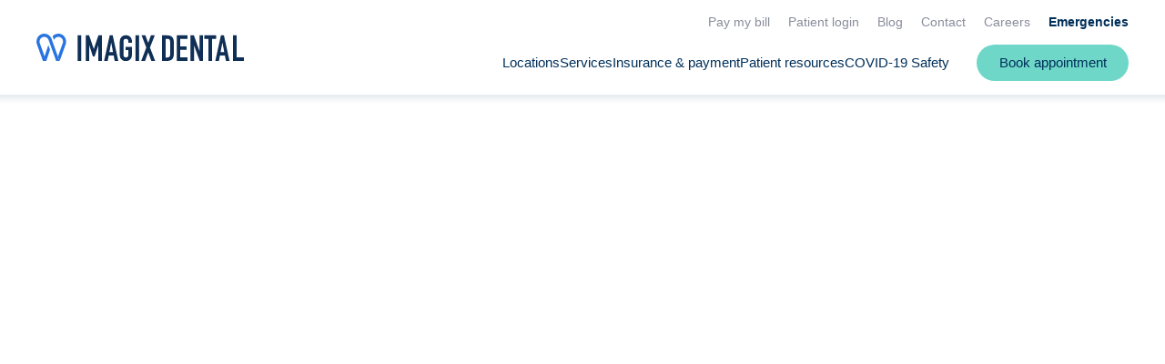

--- FILE ---
content_type: text/html; charset=UTF-8
request_url: https://imagixdental.com/patient-information
body_size: 22651
content:
<!DOCTYPE html>
<html lang="en">
<head>
	<meta charset="utf-8">
	<title>New Patient Information | Imagix Dental</title>
						<meta name="description" content="Imagix Dental is accepting new dental patients. Learn more about what you need before and after a visit. For questions, call .">
								<meta property="og:title" content="New Patient Information | Imagix Dental">
								<meta property="og:description" content="Imagix Dental is accepting new dental patients. Learn more about what you need before and after a visit. For questions, call .">
								<meta property="og:url" content="https://imagixdental.com/patient-information">
								<meta property="og:image" content="https://cdn.dentalcarealliance.net/system/test/9hKkB1sqw50XaKOT8gP4OckaDd0mTD4c5UEPvOt7.jpg">
								<meta property="og:image:secure:url" content="https://cdn.dentalcarealliance.net/system/test/9hKkB1sqw50XaKOT8gP4OckaDd0mTD4c5UEPvOt7.jpg">
								<meta property="twitter:title" content="New Patient Information | Imagix Dental">
								<meta property="twitter:description" content="Imagix Dental is accepting new dental patients. Learn more about what you need before and after a visit. For questions, call .">
								<meta property="twitter:image" content="https://cdn.dentalcarealliance.net/system/test/9hKkB1sqw50XaKOT8gP4OckaDd0mTD4c5UEPvOt7.jpg">
								<link rel="canonical" href="https://imagixdental.com/patient-information">
			<meta property="og:url" content="https://imagixdental.com/patient-information">
				<meta property="og:site_name" content="Imagix Dental">
	<meta property="og:type" content="website">
	<meta name="twitter:card" content="summary">
	<meta name="format-detection" content="telephone=no">
	<meta name="viewport" content="width=device-width, initial-scale=1, maximum-scale=5">
			<link rel="preload" as="image" href="https://cdn.dentalcarealliance.net/system/test/guhgrae0VpfGPrLoWPPLjz4xaZEQfMku3GRdDVXj.svg" media="(min-width:320px)" />
			<link rel="preload" as="image" href="https://cdn.dentalcarealliance.net/system/test/Yww5trRO7WhOecQEC8KtlORKk4WZmNEUSEyUL80Y.svg" media="(min-width:320px)" />
		<link rel="stylesheet" href="https://imagixdental.com/build/assets/app-68f5b6e2.css" /><link rel="stylesheet" href="https://imagixdental.com/build/assets/style-966e4cdf.css" /><script type="module" src="https://imagixdental.com/build/assets/app-c4e75e02.js"></script>		<script src="https://challenges.cloudflare.com/turnstile/v0/api.js?render=explicit" async></script>
</head>
<body>
<div id="app" data-page="{&quot;component&quot;:&quot;genesis-page&quot;,&quot;props&quot;:{&quot;errors&quot;:{},&quot;content&quot;:{&quot;section_0&quot;:{&quot;sectionClasses&quot;:[&quot;hero&quot;,&quot;white&quot;],&quot;contentClasses&quot;:[],&quot;innerContentClasses&quot;:[],&quot;containerClasses&quot;:[],&quot;heading&quot;:&quot;Patient information&quot;,&quot;content&quot;:&quot;&lt;p&gt;&lt;span&gt;Thank you for selecting Imagix Dental for your dental care. To ensure that we properly diagnose your dental needs, your first visit with us will include a comprehensive exam and all necessary x-rays. Our clinical team will review the results of your exam and x-rays and discuss any necessary future treatment you may need. We understand that every patient is different, and we treat each patient as an individual with unique dental needs and conditions.&lt;\/span&gt;&lt;\/p&gt;&quot;},&quot;section_1&quot;:{&quot;sectionClasses&quot;:[&quot;with-sidebar&quot;],&quot;contentClasses&quot;:[],&quot;innerContentClasses&quot;:[],&quot;containerClasses&quot;:[],&quot;content&quot;:&quot;&lt;h2 id=\&quot;patient-login\&quot;&gt;Online patient registration&lt;\/h2&gt;\n&lt;p&gt;For all new and existing patients. Please complete the online registration form below for the Imagix Dental office nearest you.&lt;\/p&gt;\n&lt;ul class=\&quot;columns-2\&quot;&gt;&lt;li&gt;\n\t\t\t\t\t\t\t\t\t\t&lt;h2&gt;Alpharetta&lt;\/h2&gt;\n\t\t\t\t\t\t\t\t\t\t&lt;ul class=\&quot;list-with-dividers\&quot;&gt;&lt;li&gt;&lt;a href=\&quot;https:\/\/patientregistration.denticon.com\/?P=3050&amp;O=106&amp;PT=0\&quot; target=\&quot;_blank\&quot; rel=\&quot;noreferer\&quot;&gt;Imagix Dental of Alpharetta&lt;\/a&gt;&lt;\/li&gt;&lt;\/ul&gt;\n\t\t\t\t\t\t\t\t\t&lt;\/li&gt;&lt;li&gt;\n\t\t\t\t\t\t\t\t\t\t&lt;h2&gt;Atlanta&lt;\/h2&gt;\n\t\t\t\t\t\t\t\t\t\t&lt;ul class=\&quot;list-with-dividers\&quot;&gt;&lt;li&gt;&lt;a href=\&quot;https:\/\/patientregistration.denticon.com\/?P=3050&amp;O=111&amp;PT=0\&quot; target=\&quot;_blank\&quot; rel=\&quot;noreferer\&quot;&gt;Dental Professionals of Vinings&lt;\/a&gt;&lt;\/li&gt;&lt;\/ul&gt;\n\t\t\t\t\t\t\t\t\t&lt;\/li&gt;&lt;li&gt;\n\t\t\t\t\t\t\t\t\t\t&lt;h2&gt;Buford&lt;\/h2&gt;\n\t\t\t\t\t\t\t\t\t\t&lt;ul class=\&quot;list-with-dividers\&quot;&gt;&lt;li&gt;&lt;a href=\&quot;https:\/\/patientregistration.denticon.com\/?P=3050&amp;O=172&amp;PT=0\&quot; target=\&quot;_blank\&quot; rel=\&quot;noreferer\&quot;&gt;Imagix Dental of Buford&lt;\/a&gt;&lt;\/li&gt;&lt;\/ul&gt;\n\t\t\t\t\t\t\t\t\t&lt;\/li&gt;&lt;li&gt;\n\t\t\t\t\t\t\t\t\t\t&lt;h2&gt;Kennesaw&lt;\/h2&gt;\n\t\t\t\t\t\t\t\t\t\t&lt;ul class=\&quot;list-with-dividers\&quot;&gt;&lt;li&gt;&lt;a href=\&quot;https:\/\/patientregistration.denticon.com\/?P=3050&amp;O=108&amp;PT=0\&quot; target=\&quot;_blank\&quot; rel=\&quot;noreferer\&quot;&gt;Legacy Pediatric Dental and Orthodontics&lt;\/a&gt;&lt;\/li&gt;&lt;\/ul&gt;\n\t\t\t\t\t\t\t\t\t&lt;\/li&gt;&lt;li&gt;\n\t\t\t\t\t\t\t\t\t\t&lt;h2&gt;Norcross&lt;\/h2&gt;\n\t\t\t\t\t\t\t\t\t\t&lt;ul class=\&quot;list-with-dividers\&quot;&gt;&lt;li&gt;&lt;a href=\&quot;https:\/\/patientregistration.denticon.com\/?P=3050&amp;O=109&amp;PT=0\&quot; target=\&quot;_blank\&quot; rel=\&quot;noreferer\&quot;&gt;Imagix Dental of Norcross&lt;\/a&gt;&lt;\/li&gt;&lt;\/ul&gt;\n\t\t\t\t\t\t\t\t\t&lt;\/li&gt;&lt;li&gt;\n\t\t\t\t\t\t\t\t\t\t&lt;h2&gt;Suwanee&lt;\/h2&gt;\n\t\t\t\t\t\t\t\t\t\t&lt;ul class=\&quot;list-with-dividers\&quot;&gt;&lt;li&gt;&lt;a href=\&quot;https:\/\/patientregistration.denticon.com\/?P=3050&amp;O=105&amp;PT=0\&quot; target=\&quot;_blank\&quot; rel=\&quot;noreferer\&quot;&gt;Imagix Dental of Johns Creek&lt;\/a&gt;&lt;\/li&gt;&lt;li&gt;&lt;a href=\&quot;https:\/\/patientregistration.denticon.com\/?P=3050&amp;O=110&amp;PT=0\&quot; target=\&quot;_blank\&quot; rel=\&quot;noreferer\&quot;&gt;Imagix Dental of Suwanee&lt;\/a&gt;&lt;\/li&gt;&lt;li&gt;&lt;a href=\&quot;https:\/\/patientregistration.denticon.com\/?P=3050&amp;O=182&amp;PT=0\&quot; target=\&quot;_blank\&quot; rel=\&quot;noreferer\&quot;&gt;Town Center Dental (Affiliated Practice) (Affiliated Practice)&lt;\/a&gt;&lt;\/li&gt;&lt;\/ul&gt;\n\t\t\t\t\t\t\t\t\t&lt;\/li&gt;&lt;li&gt;\n\t\t\t\t\t\t\t\t\t\t&lt;h2&gt;Woodstock&lt;\/h2&gt;\n\t\t\t\t\t\t\t\t\t\t&lt;ul class=\&quot;list-with-dividers\&quot;&gt;&lt;li&gt;&lt;a href=\&quot;https:\/\/patientregistration.denticon.com\/?P=3050&amp;O=107&amp;PT=0\&quot; target=\&quot;_blank\&quot; rel=\&quot;noreferer\&quot;&gt;Hickory Flat Dental&lt;\/a&gt;&lt;\/li&gt;&lt;\/ul&gt;\n\t\t\t\t\t\t\t\t\t&lt;\/li&gt;&lt;\/ul&gt;&quot;,&quot;cards&quot;:[{&quot;background_color&quot;:&quot;white&quot;,&quot;button&quot;:{&quot;label&quot;:&quot;Book appointment&quot;,&quot;url&quot;:&quot;https:\/\/imagixdental.com\/dental-appointments-near-me&quot;,&quot;classes&quot;:[&quot;cta&quot;,&quot;secondary&quot;],&quot;target&quot;:&quot;_self&quot;},&quot;card_classes&quot;:[],&quot;content&quot;:null,&quot;heading&quot;:{&quot;heading&quot;:&quot;Ready to book an appointment?&quot;,&quot;classes&quot;:[&quot;primary&quot;],&quot;level&quot;:&quot;3&quot;,&quot;tag&quot;:&quot;heading&quot;,&quot;image&quot;:[]},&quot;summary&quot;:&quot;Book a consultation today or make an appointment using our convenient online appointment scheduler.&quot;,&quot;media&quot;:[]},{&quot;background_color&quot;:&quot;white&quot;,&quot;button&quot;:{&quot;label&quot;:&quot;COVID-19 safety&quot;,&quot;url&quot;:&quot;https:\/\/imagixdental.com\/covid-19&quot;,&quot;classes&quot;:[&quot;cta&quot;],&quot;target&quot;:&quot;_self&quot;},&quot;card_classes&quot;:[],&quot;content&quot;:null,&quot;heading&quot;:{&quot;heading&quot;:&quot;We\u2019re committed to your safety.&quot;,&quot;classes&quot;:[],&quot;level&quot;:&quot;3&quot;,&quot;tag&quot;:&quot;heading&quot;,&quot;image&quot;:[]},&quot;summary&quot;:&quot;See how we\u2019re helping to deliver safe smiles everyday.&quot;,&quot;media&quot;:[{&quot;alt&quot;:&quot;Safe Smiles Initiative&quot;,&quot;caption&quot;:null,&quot;width&quot;:&quot;104&quot;,&quot;height&quot;:&quot;104&quot;,&quot;media_source&quot;:null,&quot;url&quot;:&quot;https:\/\/cdn.dentalcarealliance.net\/system\/test\/UKxtMyll9SSpq72WVkDA8laSLJcOetoDlnn47nmG.svg&quot;,&quot;media&quot;:[{&quot;alt&quot;:&quot;Safe Smiles Initiative&quot;,&quot;caption&quot;:null,&quot;width&quot;:&quot;104&quot;,&quot;height&quot;:&quot;104&quot;,&quot;media_source&quot;:&quot;(min-width: 391px)&quot;,&quot;url&quot;:&quot;https:\/\/cdn.dentalcarealliance.net\/system\/test\/UKxtMyll9SSpq72WVkDA8laSLJcOetoDlnn47nmG.svg&quot;},{&quot;alt&quot;:&quot;Safe Smiles Initiative&quot;,&quot;caption&quot;:null,&quot;width&quot;:&quot;104&quot;,&quot;height&quot;:&quot;104&quot;,&quot;media_source&quot;:&quot;(max-width: 390px)&quot;,&quot;url&quot;:&quot;https:\/\/cdn.dentalcarealliance.net\/system\/test\/UKxtMyll9SSpq72WVkDA8laSLJcOetoDlnn47nmG.svg&quot;}]}]},{&quot;background_color&quot;:&quot;white&quot;,&quot;button&quot;:{&quot;label&quot;:&quot;Learn more&quot;,&quot;url&quot;:&quot;https:\/\/imagixdental.com\/payment-options\/dental-financing&quot;,&quot;classes&quot;:[&quot;cta&quot;],&quot;target&quot;:&quot;_self&quot;},&quot;card_classes&quot;:[&quot;tablet-center&quot;],&quot;content&quot;:&quot;&lt;p&gt;Most of us experience financial difficulties from time to time. Are you wondering, &amp;ldquo;Is there an experienced dentist near me that takes payments?&amp;rdquo; We can help you with the most advanced treatments and the best financing arrangements for your situation. Our dental payment plans can be tailored to suit your budget and can provide you with the immediate relief you need when dental emergencies arise. As a leading dentist with payment plans in our area, we will work with you to make sure your procedures and treatments are as affordable as possible for you.&lt;\/p&gt;&quot;,&quot;heading&quot;:{&quot;heading&quot;:&quot;Enjoy the flexibility of&amp;nbsp;paying through monthly&amp;nbsp;payments.&quot;,&quot;classes&quot;:[],&quot;level&quot;:&quot;3&quot;,&quot;tag&quot;:&quot;heading&quot;,&quot;image&quot;:[]},&quot;summary&quot;:&quot;CareCredit is a healthcare credit card designed for your health and&amp;nbsp;wellness.&quot;,&quot;media&quot;:[{&quot;alt&quot;:&quot;CareCredit logo&quot;,&quot;caption&quot;:null,&quot;width&quot;:&quot;200&quot;,&quot;height&quot;:&quot;26&quot;,&quot;media_source&quot;:null,&quot;url&quot;:&quot;https:\/\/cdn.dentalcarealliance.net\/system\/test\/opfb6gkewppEaDEsFdaDajO0KX3RqTD7MxsPNfHP.svg&quot;,&quot;media&quot;:[{&quot;alt&quot;:&quot;CareCredit logo&quot;,&quot;caption&quot;:null,&quot;width&quot;:&quot;200&quot;,&quot;height&quot;:&quot;26&quot;,&quot;media_source&quot;:&quot;(min-width: 391px)&quot;,&quot;url&quot;:&quot;https:\/\/cdn.dentalcarealliance.net\/system\/test\/opfb6gkewppEaDEsFdaDajO0KX3RqTD7MxsPNfHP.svg&quot;},{&quot;alt&quot;:&quot;CareCredit logo&quot;,&quot;caption&quot;:null,&quot;width&quot;:&quot;200&quot;,&quot;height&quot;:&quot;26&quot;,&quot;media_source&quot;:&quot;(max-width: 390px)&quot;,&quot;url&quot;:&quot;https:\/\/cdn.dentalcarealliance.net\/system\/test\/opfb6gkewppEaDEsFdaDajO0KX3RqTD7MxsPNfHP.svg&quot;}]}]},{&quot;background_color&quot;:&quot;white&quot;,&quot;button&quot;:{&quot;label&quot;:&quot;Learn more&quot;,&quot;url&quot;:&quot;https:\/\/imagixdental.com\/payment-options\/smile-alliance-club&quot;,&quot;classes&quot;:[&quot;cta&quot;],&quot;target&quot;:&quot;_self&quot;},&quot;card_classes&quot;:[&quot;tablet-center&quot;],&quot;content&quot;:&quot;&lt;p&gt;Smile Alliance Club is an innovative way for you to save money on the dental services you use most. Smile Alliance Club dental discount plans are not insurance and require no filing for benefits or arguing with claims representatives. These discount dental programs allow you to pay less for the same services at participating dentists and other health care providers. Smile Alliance Club offers affordable dental plans that require only a small annual fee and can save you a large percentage of the costs for routine care and emergency services at our office. Our dental practice is pleased to participate in Smile Alliance Club and to offer this discount program to our valued customers.&lt;\/p&gt;&quot;,&quot;heading&quot;:{&quot;heading&quot;:&quot;A discount plan available to&amp;nbsp;keep  you and your family healthy.&quot;,&quot;classes&quot;:[],&quot;level&quot;:&quot;3&quot;,&quot;tag&quot;:&quot;heading&quot;,&quot;image&quot;:[]},&quot;summary&quot;:&quot;Everyone is accepted and membership can include coverage for your&amp;nbsp;family.&quot;,&quot;media&quot;:[{&quot;alt&quot;:&quot;Smile Alliance Club logo&quot;,&quot;caption&quot;:null,&quot;width&quot;:&quot;75&quot;,&quot;height&quot;:&quot;75&quot;,&quot;media_source&quot;:null,&quot;url&quot;:&quot;https:\/\/cdn.dentalcarealliance.net\/system\/test\/LjKYOmyB8Zb3ojK39FmLWwVoomufNvNiZIcvfMVA.svg&quot;,&quot;media&quot;:[{&quot;alt&quot;:&quot;Smile Alliance Club logo&quot;,&quot;caption&quot;:null,&quot;width&quot;:&quot;75&quot;,&quot;height&quot;:&quot;75&quot;,&quot;media_source&quot;:&quot;(min-width: 391px)&quot;,&quot;url&quot;:&quot;https:\/\/cdn.dentalcarealliance.net\/system\/test\/LjKYOmyB8Zb3ojK39FmLWwVoomufNvNiZIcvfMVA.svg&quot;},{&quot;alt&quot;:&quot;Smile Alliance Club logo&quot;,&quot;caption&quot;:null,&quot;width&quot;:&quot;75&quot;,&quot;height&quot;:&quot;75&quot;,&quot;media_source&quot;:&quot;(max-width: 390px)&quot;,&quot;url&quot;:&quot;https:\/\/cdn.dentalcarealliance.net\/system\/test\/LjKYOmyB8Zb3ojK39FmLWwVoomufNvNiZIcvfMVA.svg&quot;}]}]}]},&quot;section_2&quot;:{&quot;sectionClasses&quot;:[&quot;bg-secondary&quot;,&quot;banner&quot;],&quot;contentClasses&quot;:[&quot;content&quot;],&quot;containerClasses&quot;:[&quot;container&quot;,&quot;narrow&quot;],&quot;heading&quot;:{&quot;level&quot;:&quot;2&quot;,&quot;tag&quot;:&quot;heading&quot;,&quot;classes&quot;:[&quot;banner-heading&quot;],&quot;heading&quot;:&quot;Book your appointment&amp;nbsp;today.&quot;},&quot;form&quot;:null,&quot;button&quot;:[{&quot;href&quot;:&quot;https:\/\/imagixdental.com\/dental-appointments-near-me&quot;,&quot;class&quot;:[&quot;cta&quot;,&quot;white&quot;],&quot;text&quot;:&quot;Book appointment&quot;,&quot;target&quot;:&quot;_self&quot;}]}},&quot;navigation&quot;:{&quot;headerPrimary&quot;:[{&quot;label&quot;:&quot;Locations&quot;,&quot;url&quot;:&quot;https:\/\/imagixdental.com\/dentist-office&quot;,&quot;class&quot;:&quot;&quot;},{&quot;label&quot;:&quot;Services&quot;,&quot;url&quot;:&quot;https:\/\/imagixdental.com\/dental-services&quot;,&quot;class&quot;:&quot;&quot;,&quot;subNav&quot;:[[{&quot;label&quot;:&quot;Prevent&quot;,&quot;url&quot;:&quot;#&quot;,&quot;class&quot;:&quot;heading&quot;},{&quot;label&quot;:&quot;Children&#039;s Dental Care&quot;,&quot;url&quot;:&quot;https:\/\/imagixdental.com\/dental-services\/childrens-dental-care&quot;,&quot;class&quot;:&quot;&quot;},{&quot;label&quot;:&quot;Dental Exams &amp; Teeth Cleaning&quot;,&quot;url&quot;:&quot;https:\/\/imagixdental.com\/dental-services\/exams-and-teeth-cleaning&quot;,&quot;class&quot;:&quot;&quot;},{&quot;label&quot;:&quot;General Dentistry Services&quot;,&quot;url&quot;:&quot;https:\/\/imagixdental.com\/dental-services\/general-dentistry&quot;,&quot;class&quot;:&quot;&quot;},{&quot;label&quot;:&quot;Pediatric Dentistry&quot;,&quot;url&quot;:&quot;https:\/\/imagixdental.com\/dental-services\/pediatric-dentistry&quot;,&quot;class&quot;:&quot;&quot;}],[{&quot;label&quot;:&quot;Restore&quot;,&quot;url&quot;:&quot;#&quot;,&quot;class&quot;:&quot;heading&quot;},{&quot;label&quot;:&quot;All-on-4\u00ae by Nobel Biocare&quot;,&quot;url&quot;:&quot;https:\/\/imagixdental.com\/dental-services\/all-on-4&quot;,&quot;class&quot;:&quot;&quot;},{&quot;label&quot;:&quot;Dental Implant Services&quot;,&quot;url&quot;:&quot;https:\/\/imagixdental.com\/dental-services\/dental-implants&quot;,&quot;class&quot;:&quot;&quot;},{&quot;label&quot;:&quot;Endodontics&quot;,&quot;url&quot;:&quot;https:\/\/imagixdental.com\/dental-services\/endodontics&quot;,&quot;class&quot;:&quot;&quot;},{&quot;label&quot;:&quot;Fillings, Crowns &amp; Bridges&quot;,&quot;url&quot;:&quot;https:\/\/imagixdental.com\/dental-services\/fillings-crowns-bridges&quot;,&quot;class&quot;:&quot;&quot;},{&quot;label&quot;:&quot;Full Dentures &amp; Partial Dentures&quot;,&quot;url&quot;:&quot;https:\/\/imagixdental.com\/dental-services\/full-and-partial-dentures&quot;,&quot;class&quot;:&quot;&quot;},{&quot;label&quot;:&quot;Implant-Supported Dentures&quot;,&quot;url&quot;:&quot;https:\/\/imagixdental.com\/dental-services\/implant-supported-dentures&quot;,&quot;class&quot;:&quot;&quot;},{&quot;label&quot;:&quot;Oral Surgery&quot;,&quot;url&quot;:&quot;https:\/\/imagixdental.com\/dental-services\/oral-surgery&quot;,&quot;class&quot;:&quot;&quot;},{&quot;label&quot;:&quot;Root Canal &amp; Endodontics&quot;,&quot;url&quot;:&quot;https:\/\/imagixdental.com\/dental-services\/root-canal-treatment&quot;,&quot;class&quot;:&quot;&quot;}],[{&quot;label&quot;:&quot;Improve&quot;,&quot;url&quot;:&quot;#&quot;,&quot;class&quot;:&quot;heading&quot;},{&quot;label&quot;:&quot;Braces&quot;,&quot;url&quot;:&quot;https:\/\/imagixdental.com\/dental-services\/braces&quot;,&quot;class&quot;:&quot;&quot;},{&quot;label&quot;:&quot;Cosmetic Dentistry Services&quot;,&quot;url&quot;:&quot;https:\/\/imagixdental.com\/dental-services\/cosmetic-dentistry&quot;,&quot;class&quot;:&quot;&quot;},{&quot;label&quot;:&quot;Invisalign\u00ae&quot;,&quot;url&quot;:&quot;https:\/\/imagixdental.com\/dental-services\/invisalign&quot;,&quot;class&quot;:&quot;&quot;},{&quot;label&quot;:&quot;Orthodontic Services&quot;,&quot;url&quot;:&quot;https:\/\/imagixdental.com\/dental-services\/orthodontics&quot;,&quot;class&quot;:&quot;&quot;},{&quot;label&quot;:&quot;Porcelain Veneers&quot;,&quot;url&quot;:&quot;https:\/\/imagixdental.com\/dental-services\/porcelain-veneers&quot;,&quot;class&quot;:&quot;&quot;},{&quot;label&quot;:&quot;Teeth Whitening&quot;,&quot;url&quot;:&quot;https:\/\/imagixdental.com\/dental-services\/teeth-whitening&quot;,&quot;class&quot;:&quot;&quot;}],[{&quot;label&quot;:&quot;Other Services&quot;,&quot;url&quot;:&quot;#&quot;,&quot;class&quot;:&quot;heading&quot;},{&quot;label&quot;:&quot;Emergency Dentist&quot;,&quot;url&quot;:&quot;https:\/\/imagixdental.com\/dental-services\/emergency-dentist&quot;,&quot;class&quot;:&quot;&quot;},{&quot;label&quot;:&quot;Sedation Dentistry&quot;,&quot;url&quot;:&quot;https:\/\/imagixdental.com\/dental-services\/sedation-dentistry&quot;,&quot;class&quot;:&quot;&quot;},{&quot;label&quot;:&quot;Sleep Apnea Treatment&quot;,&quot;url&quot;:&quot;https:\/\/imagixdental.com\/dental-services\/sleep-apnea&quot;,&quot;class&quot;:&quot;&quot;},{&quot;label&quot;:&quot;Tooth Extractions&quot;,&quot;url&quot;:&quot;https:\/\/imagixdental.com\/dental-services\/tooth-extractions&quot;,&quot;class&quot;:&quot;&quot;}],[{&quot;label&quot;:&quot;Periodontal Treatment&quot;,&quot;url&quot;:&quot;#&quot;,&quot;class&quot;:&quot;heading&quot;},{&quot;label&quot;:&quot;Gum Treatment&quot;,&quot;url&quot;:&quot;https:\/\/imagixdental.com\/dental-services\/gum-treatment&quot;,&quot;class&quot;:&quot;&quot;},{&quot;label&quot;:&quot;Periodontics&quot;,&quot;url&quot;:&quot;https:\/\/imagixdental.com\/dental-services\/periodontics&quot;,&quot;class&quot;:&quot;&quot;}]]},{&quot;label&quot;:&quot;Insurance &amp; payment&quot;,&quot;url&quot;:&quot;#&quot;,&quot;class&quot;:&quot;&quot;,&quot;subNav&quot;:[[{&quot;label&quot;:&quot;Dental payment options&quot;,&quot;url&quot;:&quot;https:\/\/imagixdental.com\/payment-options&quot;,&quot;class&quot;:&quot;&quot;},{&quot;label&quot;:&quot;Dental insurance&quot;,&quot;url&quot;:&quot;https:\/\/imagixdental.com\/payment-options\/dental-insurance&quot;,&quot;class&quot;:&quot;&quot;},{&quot;label&quot;:&quot;Smile Alliance Club&quot;,&quot;url&quot;:&quot;https:\/\/imagixdental.com\/payment-options\/smile-alliance-club&quot;,&quot;class&quot;:&quot;&quot;},{&quot;label&quot;:&quot;Dental financing&quot;,&quot;url&quot;:&quot;https:\/\/imagixdental.com\/payment-options\/dental-financing&quot;,&quot;class&quot;:&quot;&quot;},{&quot;label&quot;:&quot;Special offers&quot;,&quot;url&quot;:&quot;https:\/\/imagixdental.com\/payment-options\/special-offers&quot;,&quot;class&quot;:&quot;&quot;},{&quot;label&quot;:&quot;Medicare Advantage&quot;,&quot;url&quot;:&quot;https:\/\/imagixdental.com\/payment-options\/medicare-advantage-dental-benefits&quot;,&quot;class&quot;:&quot;&quot;},{&quot;label&quot;:&quot;Good faith estimate&quot;,&quot;url&quot;:&quot;https:\/\/imagixdental.com\/good-faith-estimate&quot;,&quot;class&quot;:&quot;&quot;}]]},{&quot;label&quot;:&quot;Patient resources&quot;,&quot;url&quot;:&quot;#&quot;,&quot;class&quot;:&quot;heading&quot;,&quot;subNav&quot;:[[{&quot;label&quot;:&quot;About us&quot;,&quot;url&quot;:&quot;https:\/\/imagixdental.com\/about-us&quot;,&quot;class&quot;:&quot;&quot;},{&quot;label&quot;:&quot;Patient information&quot;,&quot;url&quot;:&quot;https:\/\/imagixdental.com\/patient-information&quot;,&quot;class&quot;:&quot;&quot;},{&quot;label&quot;:&quot;Dental reviews&quot;,&quot;url&quot;:&quot;https:\/\/imagixdental.com\/dental-reviews&quot;,&quot;class&quot;:&quot;&quot;}]]},{&quot;label&quot;:&quot;COVID-19 Safety&quot;,&quot;url&quot;:&quot;https:\/\/imagixdental.com\/covid-19&quot;,&quot;class&quot;:&quot;&quot;}],&quot;headerUtility&quot;:[{&quot;label&quot;:&quot;Pay my bill&quot;,&quot;url&quot;:&quot;https:\/\/dca.payments.health\/&quot;,&quot;rel&quot;:&quot;noopener noreferrer&quot;,&quot;target&quot;:&quot;_blank&quot;},{&quot;label&quot;:&quot;Patient login&quot;,&quot;url&quot;:&quot;https:\/\/imagixdental.com\/patient-information&quot;,&quot;target&quot;:&quot;_self&quot;},{&quot;label&quot;:&quot;Blog&quot;,&quot;url&quot;:&quot;https:\/\/imagixdental.com\/blog&quot;,&quot;class&quot;:&quot;&quot;},{&quot;label&quot;:&quot;Contact&quot;,&quot;url&quot;:&quot;https:\/\/imagixdental.com\/contact&quot;,&quot;class&quot;:&quot;&quot;},{&quot;label&quot;:&quot;Careers&quot;,&quot;url&quot;:&quot;https:\/\/imagixdental.com\/dentistry-jobs&quot;,&quot;class&quot;:&quot;&quot;},{&quot;label&quot;:&quot;Emergencies&quot;,&quot;url&quot;:&quot;https:\/\/imagixdental.com\/dental-services\/emergency-dentist&quot;,&quot;class&quot;:&quot;bold&quot;}],&quot;footer&quot;:[{&quot;label&quot;:&quot;Privacy policy&quot;,&quot;url&quot;:&quot;https:\/\/imagixdental.com\/privacy-policy&quot;,&quot;class&quot;:&quot;&quot;},{&quot;label&quot;:&quot;Site map&quot;,&quot;url&quot;:&quot;https:\/\/imagixdental.com\/site-map&quot;,&quot;class&quot;:&quot;&quot;}],&quot;footerSocial&quot;:[{&quot;label&quot;:{&quot;component_name&quot;:&quot;custom-svg&quot;,&quot;props&quot;:{&quot;type&quot;:&quot;icon&quot;,&quot;name&quot;:&quot;icon-facebook&quot;}},&quot;url&quot;:&quot;https:\/\/www.facebook.com\/ImagixDental\/&quot;,&quot;rel&quot;:&quot;noopener noreferrer&quot;,&quot;target&quot;:&quot;_blank&quot;},{&quot;label&quot;:{&quot;component_name&quot;:&quot;custom-svg&quot;,&quot;props&quot;:{&quot;type&quot;:&quot;icon&quot;,&quot;name&quot;:&quot;icon-youtube&quot;}},&quot;url&quot;:&quot;https:\/\/www.youtube.com\/user\/ImagixDental&quot;,&quot;rel&quot;:&quot;noopener noreferrer&quot;,&quot;target&quot;:&quot;_blank&quot;}],&quot;headerButton&quot;:[{&quot;label&quot;:&quot;Book appointment&quot;,&quot;url&quot;:&quot;https:\/\/imagixdental.com\/dental-appointments-near-me&quot;,&quot;class&quot;:&quot;cta secondary appointment&quot;,&quot;rel&quot;:&quot;&quot;,&quot;target&quot;:&quot;_self&quot;}]},&quot;locations&quot;:[{&quot;id&quot;:120,&quot;name&quot;:&quot;Dental Professionals of Vinings&quot;,&quot;open_date&quot;:null,&quot;close_date&quot;:null,&quot;affiliated_organization_id&quot;:null,&quot;locality&quot;:&quot;Atlanta&quot;,&quot;region_name&quot;:null,&quot;uri&quot;:&quot;https:\/\/imagixdental.com\/dentist-office\/atlanta-ga-30339&quot;,&quot;phone_number&quot;:&quot;(678) 448-4125&quot;,&quot;phone_number_ppc&quot;:&quot;(770) 502-6076&quot;,&quot;google_cid&quot;:&quot;15245365462149404712&quot;,&quot;storefront&quot;:{&quot;alt&quot;:&quot;Storefront for Dental Professionals of Vinings&quot;,&quot;caption&quot;:null,&quot;width&quot;:&quot;450&quot;,&quot;height&quot;:&quot;450&quot;,&quot;media_source&quot;:null,&quot;url&quot;:&quot;https:\/\/cdn.dentalcarealliance.net\/system\/test\/ec7f1f65067126f3b2bd1037de8a18d0db2ec84b.jpg&quot;,&quot;media&quot;:[]},&quot;position&quot;:{&quot;lat&quot;:33.864388,&quot;lng&quot;:-84.47643},&quot;upcoming&quot;:false,&quot;addressLines&quot;:[&quot;2460 Cumberland Parkway SE&quot;,&quot;Suite 210&quot;,&quot;Atlanta, GA 30339&quot;],&quot;phone_number_href&quot;:&quot;tel:+16784484125&quot;,&quot;phone_number_href_ppc&quot;:&quot;tel:+17705026076&quot;,&quot;directions_url&quot;:&quot;https:\/\/www.google.com\/maps\/search\/?api=1&amp;query=2460+Cumberland+Parkway+SE+Suite+210+Atlanta%2C+GA+30339&amp;query_place_id=ChIJEX9AFWMQ9YgRKJhsSh1rktM&quot;,&quot;target&quot;:&quot;_self&quot;},{&quot;id&quot;:115,&quot;name&quot;:&quot;Hickory Flat Dental&quot;,&quot;open_date&quot;:null,&quot;close_date&quot;:null,&quot;affiliated_organization_id&quot;:null,&quot;locality&quot;:&quot;Woodstock&quot;,&quot;region_name&quot;:null,&quot;uri&quot;:&quot;https:\/\/imagixdental.com\/dentist-office\/woodstock-ga-30188&quot;,&quot;phone_number&quot;:&quot;(678) 274-6972&quot;,&quot;phone_number_ppc&quot;:&quot;(770) 502-6079&quot;,&quot;google_cid&quot;:&quot;13756722168002651993&quot;,&quot;storefront&quot;:{&quot;alt&quot;:&quot;Storefront for Hickory Flat Dental&quot;,&quot;caption&quot;:null,&quot;width&quot;:&quot;450&quot;,&quot;height&quot;:&quot;450&quot;,&quot;media_source&quot;:null,&quot;url&quot;:&quot;https:\/\/cdn.dentalcarealliance.net\/system\/test\/04f1241ed2b1b531c2c853ce1eeff952cd0f40f3.jpg&quot;,&quot;media&quot;:[]},&quot;position&quot;:{&quot;lat&quot;:34.15523,&quot;lng&quot;:-84.40747},&quot;upcoming&quot;:false,&quot;addressLines&quot;:[&quot;7840 Hickory Flat Highway&quot;,&quot;Woodstock, GA 30188&quot;],&quot;phone_number_href&quot;:&quot;tel:+16782746972&quot;,&quot;phone_number_href_ppc&quot;:&quot;tel:+17705026079&quot;,&quot;directions_url&quot;:&quot;https:\/\/www.google.com\/maps\/search\/?api=1&amp;query=7840+Hickory+Flat+Highway+Woodstock%2C+GA+30188&amp;query_place_id=ChIJQXU6gK1x9YgRWSeK8eyx6b4&quot;,&quot;target&quot;:&quot;_self&quot;},{&quot;id&quot;:114,&quot;name&quot;:&quot;Imagix Dental of Alpharetta&quot;,&quot;open_date&quot;:null,&quot;close_date&quot;:null,&quot;affiliated_organization_id&quot;:null,&quot;locality&quot;:&quot;Alpharetta&quot;,&quot;region_name&quot;:null,&quot;uri&quot;:&quot;https:\/\/imagixdental.com\/dentist-office\/alpharetta-ga-30022&quot;,&quot;phone_number&quot;:&quot;(678) 274-6965&quot;,&quot;phone_number_ppc&quot;:&quot;(770) 502-6081&quot;,&quot;google_cid&quot;:&quot;1581452445460744110&quot;,&quot;storefront&quot;:{&quot;alt&quot;:&quot;Storefront for Imagix Dental of Alpharetta&quot;,&quot;caption&quot;:null,&quot;width&quot;:&quot;450&quot;,&quot;height&quot;:&quot;450&quot;,&quot;media_source&quot;:null,&quot;url&quot;:&quot;https:\/\/cdn.dentalcarealliance.net\/system\/test\/d094700e379f0fb3b543e25c77f8e4b3e068f057.jpg&quot;,&quot;media&quot;:[]},&quot;position&quot;:{&quot;lat&quot;:34.0516,&quot;lng&quot;:-84.21909},&quot;upcoming&quot;:false,&quot;addressLines&quot;:[&quot;11125 Jones Bridge Road&quot;,&quot;Suite 200&quot;,&quot;Alpharetta, GA 30022&quot;],&quot;phone_number_href&quot;:&quot;tel:+16782746965&quot;,&quot;phone_number_href_ppc&quot;:&quot;tel:+17705026081&quot;,&quot;directions_url&quot;:&quot;https:\/\/www.google.com\/maps\/search\/?api=1&amp;query=11125+Jones+Bridge+Road+Suite+200+Alpharetta%2C+GA+30022&amp;query_place_id=ChIJwcgicQWf9YgRrkfcyJ5y8hU&quot;,&quot;target&quot;:&quot;_self&quot;},{&quot;id&quot;:113,&quot;name&quot;:&quot;Imagix Dental of Buford&quot;,&quot;open_date&quot;:null,&quot;close_date&quot;:null,&quot;affiliated_organization_id&quot;:null,&quot;locality&quot;:&quot;Buford&quot;,&quot;region_name&quot;:null,&quot;uri&quot;:&quot;https:\/\/imagixdental.com\/dentist-office\/buford-ga-30518&quot;,&quot;phone_number&quot;:&quot;(678) 956-7092&quot;,&quot;phone_number_ppc&quot;:&quot;(678) 745-5995&quot;,&quot;google_cid&quot;:&quot;6476319569242507368&quot;,&quot;storefront&quot;:{&quot;alt&quot;:&quot;Storefront thumbnail of Imagix Dental of Buford&quot;,&quot;caption&quot;:null,&quot;width&quot;:&quot;450&quot;,&quot;height&quot;:&quot;450&quot;,&quot;media_source&quot;:null,&quot;url&quot;:&quot;https:\/\/cdn.dentalcarealliance.net\/system\/test\/2wFFgIvAfDVXuMGym1riNn7inMvp1r5IeTwVVlKW.jpg&quot;,&quot;media&quot;:[]},&quot;position&quot;:{&quot;lat&quot;:34.112232,&quot;lng&quot;:-83.99807},&quot;upcoming&quot;:false,&quot;addressLines&quot;:[&quot;600 Garnett Street&quot;,&quot;Buford, GA 30518&quot;],&quot;phone_number_href&quot;:&quot;tel:+16789567092&quot;,&quot;phone_number_href_ppc&quot;:&quot;tel:+16787455995&quot;,&quot;directions_url&quot;:&quot;https:\/\/www.google.com\/maps\/search\/?api=1&amp;query=600+Garnett+Street+Buford%2C+GA+30518&amp;query_place_id=ChIJVzR4gOyT9YgRaEic0FWC4Fk&quot;,&quot;target&quot;:&quot;_self&quot;},{&quot;id&quot;:116,&quot;name&quot;:&quot;Imagix Dental of Johns Creek&quot;,&quot;open_date&quot;:null,&quot;close_date&quot;:null,&quot;affiliated_organization_id&quot;:null,&quot;locality&quot;:&quot;Suwanee&quot;,&quot;region_name&quot;:null,&quot;uri&quot;:&quot;https:\/\/imagixdental.com\/dentist-office\/suwanee-ga-30024-johns-creek&quot;,&quot;phone_number&quot;:&quot;(678) 274-6976&quot;,&quot;phone_number_ppc&quot;:&quot;(678) 374-6477&quot;,&quot;google_cid&quot;:&quot;14271959771576524352&quot;,&quot;storefront&quot;:{&quot;alt&quot;:&quot;Storefront for Johns Creek Dental&quot;,&quot;caption&quot;:null,&quot;width&quot;:&quot;450&quot;,&quot;height&quot;:&quot;450&quot;,&quot;media_source&quot;:null,&quot;url&quot;:&quot;https:\/\/cdn.dentalcarealliance.net\/system\/test\/5c8f5ac0b7ad23c110793ad1fcf4d3c8d41344d5.jpg&quot;,&quot;media&quot;:[]},&quot;position&quot;:{&quot;lat&quot;:34.07371,&quot;lng&quot;:-84.169525},&quot;upcoming&quot;:false,&quot;addressLines&quot;:[&quot;4245 Johns Creek Parkway&quot;,&quot;Suite C&quot;,&quot;Suwanee, GA 30024&quot;],&quot;phone_number_href&quot;:&quot;tel:+16782746976&quot;,&quot;phone_number_href_ppc&quot;:&quot;tel:+16783746477&quot;,&quot;directions_url&quot;:&quot;https:\/\/www.google.com\/maps\/search\/?api=1&amp;query=4245+Johns+Creek+Parkway+Suite+C+Suwanee%2C+GA+30024&amp;query_place_id=ChIJN82OfTyZ9YgRQN570csvEMY&quot;,&quot;target&quot;:&quot;_self&quot;},{&quot;id&quot;:118,&quot;name&quot;:&quot;Imagix Dental of Norcross&quot;,&quot;open_date&quot;:null,&quot;close_date&quot;:null,&quot;affiliated_organization_id&quot;:null,&quot;locality&quot;:&quot;Norcross&quot;,&quot;region_name&quot;:null,&quot;uri&quot;:&quot;https:\/\/imagixdental.com\/dentist-office\/norcross-ga-30092&quot;,&quot;phone_number&quot;:&quot;(678) 274-6981&quot;,&quot;phone_number_ppc&quot;:&quot;(770) 502-6077&quot;,&quot;google_cid&quot;:&quot;6908327842932269618&quot;,&quot;storefront&quot;:{&quot;alt&quot;:&quot;Storefront for Imagix Dental of Norcross&quot;,&quot;caption&quot;:null,&quot;width&quot;:&quot;450&quot;,&quot;height&quot;:&quot;450&quot;,&quot;media_source&quot;:null,&quot;url&quot;:&quot;https:\/\/cdn.dentalcarealliance.net\/system\/test\/26e7458dc56ab2830fadba7bd2c1aa10e981518d.jpg&quot;,&quot;media&quot;:[]},&quot;position&quot;:{&quot;lat&quot;:33.976723,&quot;lng&quot;:-84.21595},&quot;upcoming&quot;:false,&quot;addressLines&quot;:[&quot;5270 Peachtree Parkway&quot;,&quot;Suite 101&quot;,&quot;Norcross, GA 30092&quot;],&quot;phone_number_href&quot;:&quot;tel:+16782746981&quot;,&quot;phone_number_href_ppc&quot;:&quot;tel:+17705026077&quot;,&quot;directions_url&quot;:&quot;https:\/\/www.google.com\/maps\/search\/?api=1&amp;query=5270+Peachtree+Parkway+Suite+101+Norcross%2C+GA+30092&amp;query_place_id=ChIJ1xPqObuh9YgRMiLrPZJP318&quot;,&quot;target&quot;:&quot;_self&quot;},{&quot;id&quot;:119,&quot;name&quot;:&quot;Imagix Dental of Suwanee&quot;,&quot;open_date&quot;:null,&quot;close_date&quot;:null,&quot;affiliated_organization_id&quot;:null,&quot;locality&quot;:&quot;Suwanee&quot;,&quot;region_name&quot;:null,&quot;uri&quot;:&quot;https:\/\/imagixdental.com\/dentist-office\/suwanee-ga-30024&quot;,&quot;phone_number&quot;:&quot;(678) 448-4121&quot;,&quot;phone_number_ppc&quot;:&quot;(678) 374-6476&quot;,&quot;google_cid&quot;:&quot;3924906902747682018&quot;,&quot;storefront&quot;:{&quot;alt&quot;:&quot;Storefront for Imagix Dental of Suwanee&quot;,&quot;caption&quot;:null,&quot;width&quot;:&quot;450&quot;,&quot;height&quot;:&quot;450&quot;,&quot;media_source&quot;:null,&quot;url&quot;:&quot;https:\/\/cdn.dentalcarealliance.net\/system\/test\/9e44d2771c052d44058245eda6cb334689ca78cc.jpg&quot;,&quot;media&quot;:[]},&quot;position&quot;:{&quot;lat&quot;:34.055855,&quot;lng&quot;:-84.06608},&quot;upcoming&quot;:false,&quot;addressLines&quot;:[&quot;350 Town Center Avenue&quot;,&quot;Suite 301&quot;,&quot;Suwanee, GA 30024&quot;],&quot;phone_number_href&quot;:&quot;tel:+16784484121&quot;,&quot;phone_number_href_ppc&quot;:&quot;tel:+16783746476&quot;,&quot;directions_url&quot;:&quot;https:\/\/www.google.com\/maps\/search\/?api=1&amp;query=350+Town+Center+Avenue+Suite+301+Suwanee%2C+GA+30024&amp;query_place_id=ChIJTZe4aQeX9YgR4hTBcggSeDY&quot;,&quot;target&quot;:&quot;_self&quot;},{&quot;id&quot;:121,&quot;name&quot;:&quot;Legacy Pediatric Dental and Orthodontics&quot;,&quot;open_date&quot;:null,&quot;close_date&quot;:null,&quot;affiliated_organization_id&quot;:null,&quot;locality&quot;:&quot;Kennesaw&quot;,&quot;region_name&quot;:null,&quot;uri&quot;:&quot;https:\/\/imagixdental.com\/dentist-office\/kennesaw-ga-30144&quot;,&quot;phone_number&quot;:&quot;(678) 825-6913&quot;,&quot;phone_number_ppc&quot;:&quot;(770) 502-6082&quot;,&quot;google_cid&quot;:&quot;13981395880202821128&quot;,&quot;storefront&quot;:{&quot;alt&quot;:&quot;Storefront for Legacy Pediatric Dental and Orthodontics&quot;,&quot;caption&quot;:null,&quot;width&quot;:&quot;450&quot;,&quot;height&quot;:&quot;450&quot;,&quot;media_source&quot;:null,&quot;url&quot;:&quot;https:\/\/cdn.dentalcarealliance.net\/system\/test\/58f0744907ea8bd8e0f51e568f1536289ceb40a5.jpg&quot;,&quot;media&quot;:[]},&quot;position&quot;:{&quot;lat&quot;:34.04898,&quot;lng&quot;:-84.62078},&quot;upcoming&quot;:false,&quot;addressLines&quot;:[&quot;3903 Jiles Road NW&quot;,&quot;Bldg. 200, Suite 210&quot;,&quot;Kennesaw, GA 30144&quot;],&quot;phone_number_href&quot;:&quot;tel:+16788256913&quot;,&quot;phone_number_href_ppc&quot;:&quot;tel:+17705026082&quot;,&quot;directions_url&quot;:&quot;https:\/\/www.google.com\/maps\/search\/?api=1&amp;query=3903+Jiles+Road+NW+Bldg.+200%2C+Suite+210+Kennesaw%2C+GA+30144&amp;query_place_id=ChIJqWSVohFA9YgRCF6Z93nlB8I&quot;,&quot;target&quot;:&quot;_self&quot;},{&quot;id&quot;:153,&quot;name&quot;:&quot;Town Center Dental (Affiliated Practice)&quot;,&quot;open_date&quot;:null,&quot;close_date&quot;:null,&quot;affiliated_organization_id&quot;:18,&quot;locality&quot;:&quot;Suwanee&quot;,&quot;region_name&quot;:null,&quot;uri&quot;:&quot;https:\/\/www.towncenterdental-suwanee.com&quot;,&quot;phone_number&quot;:&quot;(678) 288-8938&quot;,&quot;phone_number_ppc&quot;:&quot;(678) 436-3873&quot;,&quot;google_cid&quot;:&quot;8215816338993422517&quot;,&quot;storefront&quot;:{&quot;alt&quot;:&quot;Town Center Dental storefront&quot;,&quot;caption&quot;:null,&quot;width&quot;:&quot;350&quot;,&quot;height&quot;:&quot;350&quot;,&quot;media_source&quot;:null,&quot;url&quot;:&quot;https:\/\/cdn.dentalcarealliance.net\/system\/test\/9cwjpjXokOT7h96qm6ydkjTgXQAH3KWRqSRNI3bs.jpg&quot;,&quot;media&quot;:[]},&quot;position&quot;:{&quot;lat&quot;:34.055088,&quot;lng&quot;:-84.067665},&quot;upcoming&quot;:false,&quot;addressLines&quot;:[&quot;425 Buford Highway&quot;,&quot;Suite 101&quot;,&quot;Suwanee, GA 30024&quot;],&quot;phone_number_href&quot;:&quot;tel:+16782888938&quot;,&quot;phone_number_href_ppc&quot;:&quot;tel:+16784363873&quot;,&quot;directions_url&quot;:&quot;https:\/\/www.google.com\/maps\/search\/?api=1&amp;query=425+Buford+Highway+Suite+101+Suwanee%2C+GA+30024&amp;query_place_id=ChIJoXeN-muX9YgRtaCNWW5xBHI&quot;,&quot;target&quot;:&quot;_blank&quot;}],&quot;services&quot;:[{&quot;uri&quot;:&quot;https:\/\/imagixdental.com\/dental-services\/all-on-4&quot;,&quot;name&quot;:&quot;All-on-4\u00ae by Nobel Biocare&quot;,&quot;slug&quot;:&quot;all-on-4&quot;},{&quot;uri&quot;:&quot;https:\/\/imagixdental.com\/dental-services\/braces&quot;,&quot;name&quot;:&quot;Braces&quot;,&quot;slug&quot;:&quot;braces&quot;},{&quot;uri&quot;:&quot;https:\/\/imagixdental.com\/dental-services\/childrens-dental-care&quot;,&quot;name&quot;:&quot;Children&#039;s Dental Care&quot;,&quot;slug&quot;:&quot;childrens-dental-care&quot;},{&quot;uri&quot;:&quot;https:\/\/imagixdental.com\/dental-services\/cosmetic-dentistry&quot;,&quot;name&quot;:&quot;Cosmetic Dentistry Services&quot;,&quot;slug&quot;:&quot;cosmetic-dentistry&quot;},{&quot;uri&quot;:&quot;https:\/\/imagixdental.com\/dental-services\/exams-and-teeth-cleaning&quot;,&quot;name&quot;:&quot;Dental Exams &amp; Teeth Cleaning&quot;,&quot;slug&quot;:&quot;exams-and-teeth-cleaning&quot;},{&quot;uri&quot;:&quot;https:\/\/imagixdental.com\/dental-services\/dental-implants&quot;,&quot;name&quot;:&quot;Dental Implant Services&quot;,&quot;slug&quot;:&quot;dental-implants&quot;},{&quot;uri&quot;:&quot;https:\/\/imagixdental.com\/dental-services\/emergency-dentist&quot;,&quot;name&quot;:&quot;Emergency Dentist&quot;,&quot;slug&quot;:&quot;emergency-dentist&quot;},{&quot;uri&quot;:&quot;https:\/\/imagixdental.com\/dental-services\/endodontics&quot;,&quot;name&quot;:&quot;Endodontics&quot;,&quot;slug&quot;:&quot;endodontics&quot;},{&quot;uri&quot;:&quot;https:\/\/imagixdental.com\/dental-services\/fillings-crowns-bridges&quot;,&quot;name&quot;:&quot;Fillings, Crowns &amp; Bridges&quot;,&quot;slug&quot;:&quot;fillings-crowns-bridges&quot;},{&quot;uri&quot;:&quot;https:\/\/imagixdental.com\/dental-services\/full-and-partial-dentures&quot;,&quot;name&quot;:&quot;Full Dentures &amp; Partial Dentures&quot;,&quot;slug&quot;:&quot;full-and-partial-dentures&quot;},{&quot;uri&quot;:&quot;https:\/\/imagixdental.com\/dental-services\/general-dentistry&quot;,&quot;name&quot;:&quot;General Dentistry Services&quot;,&quot;slug&quot;:&quot;general-dentistry&quot;},{&quot;uri&quot;:&quot;https:\/\/imagixdental.com\/dental-services\/gum-treatment&quot;,&quot;name&quot;:&quot;Gum Treatment&quot;,&quot;slug&quot;:&quot;gum-treatment&quot;},{&quot;uri&quot;:&quot;https:\/\/imagixdental.com\/dental-services\/implant-supported-dentures&quot;,&quot;name&quot;:&quot;Implant-Supported Dentures&quot;,&quot;slug&quot;:&quot;implant-supported-dentures&quot;},{&quot;uri&quot;:&quot;https:\/\/imagixdental.com\/dental-services\/invisalign&quot;,&quot;name&quot;:&quot;Invisalign\u00ae&quot;,&quot;slug&quot;:&quot;invisalign&quot;},{&quot;uri&quot;:&quot;https:\/\/imagixdental.com\/dental-services\/oral-surgery&quot;,&quot;name&quot;:&quot;Oral Surgery&quot;,&quot;slug&quot;:&quot;oral-surgery&quot;},{&quot;uri&quot;:&quot;https:\/\/imagixdental.com\/dental-services\/orthodontics&quot;,&quot;name&quot;:&quot;Orthodontic Services&quot;,&quot;slug&quot;:&quot;orthodontics&quot;},{&quot;uri&quot;:&quot;https:\/\/imagixdental.com\/dental-services\/pediatric-dentistry&quot;,&quot;name&quot;:&quot;Pediatric Dentistry&quot;,&quot;slug&quot;:&quot;pediatric-dentistry&quot;},{&quot;uri&quot;:&quot;https:\/\/imagixdental.com\/dental-services\/periodontics&quot;,&quot;name&quot;:&quot;Periodontics&quot;,&quot;slug&quot;:&quot;periodontics&quot;},{&quot;uri&quot;:&quot;https:\/\/imagixdental.com\/dental-services\/porcelain-veneers&quot;,&quot;name&quot;:&quot;Porcelain Veneers&quot;,&quot;slug&quot;:&quot;porcelain-veneers&quot;},{&quot;uri&quot;:&quot;https:\/\/imagixdental.com\/dental-services\/root-canal-treatment&quot;,&quot;name&quot;:&quot;Root Canal &amp; Endodontics&quot;,&quot;slug&quot;:&quot;root-canal-treatment&quot;},{&quot;uri&quot;:&quot;https:\/\/imagixdental.com\/dental-services\/sedation-dentistry&quot;,&quot;name&quot;:&quot;Sedation Dentistry&quot;,&quot;slug&quot;:&quot;sedation-dentistry&quot;},{&quot;uri&quot;:&quot;https:\/\/imagixdental.com\/dental-services\/sleep-apnea&quot;,&quot;name&quot;:&quot;Sleep Apnea Treatment&quot;,&quot;slug&quot;:&quot;sleep-apnea&quot;},{&quot;uri&quot;:&quot;https:\/\/imagixdental.com\/dental-services\/teeth-whitening&quot;,&quot;name&quot;:&quot;Teeth Whitening&quot;,&quot;slug&quot;:&quot;teeth-whitening&quot;},{&quot;uri&quot;:&quot;https:\/\/imagixdental.com\/dental-services\/tooth-extractions&quot;,&quot;name&quot;:&quot;Tooth Extractions&quot;,&quot;slug&quot;:&quot;tooth-extractions&quot;}],&quot;cmsEditLink&quot;:null,&quot;root&quot;:{&quot;entity&quot;:{&quot;name&quot;:&quot;Imagix Dental&quot;,&quot;type&quot;:&quot;organization&quot;,&quot;appointmentUrl&quot;:&quot;https:\/\/imagixdental.com\/dental-appointments-near-me&quot;,&quot;appointmentTarget&quot;:&quot;_self&quot;,&quot;singleLocation&quot;:false,&quot;isAffiliated&quot;:0,&quot;hasInterstitial&quot;:false,&quot;isExternalURL&quot;:false,&quot;shortName&quot;:null,&quot;organizationName&quot;:&quot;Imagix Dental&quot;,&quot;organizationId&quot;:18,&quot;theme&quot;:&quot;&quot;,&quot;websiteId&quot;:&quot;[base64]&quot;,&quot;locationId&quot;:null,&quot;address&quot;:&quot;&quot;,&quot;city&quot;:&quot;&quot;,&quot;state&quot;:&quot;&quot;,&quot;directionURL&quot;:&quot;&quot;,&quot;location_phone&quot;:&quot;&quot;,&quot;location_phone_display&quot;:&quot;&quot;,&quot;locationsUrl&quot;:&quot;https:\/\/imagixdental.com\/dentist-office&quot;,&quot;location_hours&quot;:&quot;&quot;,&quot;url&quot;:&quot;https:\/\/imagixdental.com&quot;,&quot;turnstileKey&quot;:&quot;0x4AAAAAAAJY3xTw6dhn8_f5&quot;,&quot;integrations&quot;:{&quot;integration_google_tag_manager_container&quot;:&quot;GTM-MRGXNKX&quot;},&quot;affiliationLogos&quot;:[],&quot;availableAppointmentSlots&quot;:[],&quot;availableAppointmentsAPI&quot;:&quot;https:\/\/imagixdental.com\/api\/appointments\/available-slots&quot;,&quot;headerLogo&quot;:{&quot;alt&quot;:&quot;Imagix Dental Logo&quot;,&quot;caption&quot;:null,&quot;width&quot;:&quot;228&quot;,&quot;height&quot;:&quot;45&quot;,&quot;media_source&quot;:null,&quot;url&quot;:&quot;https:\/\/cdn.dentalcarealliance.net\/system\/test\/guhgrae0VpfGPrLoWPPLjz4xaZEQfMku3GRdDVXj.svg&quot;,&quot;media&quot;:[]},&quot;footerLogo&quot;:{&quot;alt&quot;:&quot;Imagix Dental Logo Knockout&quot;,&quot;caption&quot;:null,&quot;width&quot;:&quot;203&quot;,&quot;height&quot;:&quot;40&quot;,&quot;media_source&quot;:null,&quot;url&quot;:&quot;https:\/\/cdn.dentalcarealliance.net\/system\/test\/Yww5trRO7WhOecQEC8KtlORKk4WZmNEUSEyUL80Y.svg&quot;,&quot;media&quot;:[]},&quot;disclaimer&quot;:&quot;&amp;copy; 2025 Imagix Dental. All rights reserved. The above-listed practice complies with applicable Federal civil rights laws and does not discriminate on the basis of race, color, national origin, age, disability, or sex. &lt;anchor href=\&quot;https:\/\/imagixdental.com\/notice-of-nondiscrimination\&quot;&gt;Notice of non&amp;#x2011;discrimination&lt;\/a&gt;.&quot;,&quot;show_footer_locations_phones&quot;:0,&quot;footer_locations_phones&quot;:[{&quot;id&quot;:120,&quot;name&quot;:&quot;Dental Professionals of Vinings&quot;,&quot;open_date&quot;:null,&quot;close_date&quot;:null,&quot;affiliated_organization_id&quot;:null,&quot;locality&quot;:&quot;Atlanta&quot;,&quot;region_name&quot;:null,&quot;uri&quot;:&quot;https:\/\/imagixdental.com\/dentist-office\/atlanta-ga-30339&quot;,&quot;phone_number&quot;:&quot;(678) 448-4125&quot;,&quot;phone_number_ppc&quot;:&quot;(770) 502-6076&quot;,&quot;google_cid&quot;:&quot;15245365462149404712&quot;,&quot;storefront&quot;:{&quot;alt&quot;:&quot;Storefront for Dental Professionals of Vinings&quot;,&quot;caption&quot;:null,&quot;width&quot;:&quot;450&quot;,&quot;height&quot;:&quot;450&quot;,&quot;media_source&quot;:null,&quot;url&quot;:&quot;https:\/\/cdn.dentalcarealliance.net\/system\/test\/ec7f1f65067126f3b2bd1037de8a18d0db2ec84b.jpg&quot;,&quot;media&quot;:[]},&quot;position&quot;:{&quot;lat&quot;:33.864388,&quot;lng&quot;:-84.47643},&quot;upcoming&quot;:false,&quot;addressLines&quot;:[&quot;2460 Cumberland Parkway SE&quot;,&quot;Suite 210&quot;,&quot;Atlanta, GA 30339&quot;],&quot;phone_number_href&quot;:&quot;tel:+16784484125&quot;,&quot;phone_number_href_ppc&quot;:&quot;tel:+17705026076&quot;,&quot;directions_url&quot;:&quot;https:\/\/www.google.com\/maps\/search\/?api=1&amp;query=2460+Cumberland+Parkway+SE+Suite+210+Atlanta%2C+GA+30339&amp;query_place_id=ChIJEX9AFWMQ9YgRKJhsSh1rktM&quot;},{&quot;id&quot;:115,&quot;name&quot;:&quot;Hickory Flat Dental&quot;,&quot;open_date&quot;:null,&quot;close_date&quot;:null,&quot;affiliated_organization_id&quot;:null,&quot;locality&quot;:&quot;Woodstock&quot;,&quot;region_name&quot;:null,&quot;uri&quot;:&quot;https:\/\/imagixdental.com\/dentist-office\/woodstock-ga-30188&quot;,&quot;phone_number&quot;:&quot;(678) 274-6972&quot;,&quot;phone_number_ppc&quot;:&quot;(770) 502-6079&quot;,&quot;google_cid&quot;:&quot;13756722168002651993&quot;,&quot;storefront&quot;:{&quot;alt&quot;:&quot;Storefront for Hickory Flat Dental&quot;,&quot;caption&quot;:null,&quot;width&quot;:&quot;450&quot;,&quot;height&quot;:&quot;450&quot;,&quot;media_source&quot;:null,&quot;url&quot;:&quot;https:\/\/cdn.dentalcarealliance.net\/system\/test\/04f1241ed2b1b531c2c853ce1eeff952cd0f40f3.jpg&quot;,&quot;media&quot;:[]},&quot;position&quot;:{&quot;lat&quot;:34.15523,&quot;lng&quot;:-84.40747},&quot;upcoming&quot;:false,&quot;addressLines&quot;:[&quot;7840 Hickory Flat Highway&quot;,&quot;Woodstock, GA 30188&quot;],&quot;phone_number_href&quot;:&quot;tel:+16782746972&quot;,&quot;phone_number_href_ppc&quot;:&quot;tel:+17705026079&quot;,&quot;directions_url&quot;:&quot;https:\/\/www.google.com\/maps\/search\/?api=1&amp;query=7840+Hickory+Flat+Highway+Woodstock%2C+GA+30188&amp;query_place_id=ChIJQXU6gK1x9YgRWSeK8eyx6b4&quot;},{&quot;id&quot;:114,&quot;name&quot;:&quot;Imagix Dental of Alpharetta&quot;,&quot;open_date&quot;:null,&quot;close_date&quot;:null,&quot;affiliated_organization_id&quot;:null,&quot;locality&quot;:&quot;Alpharetta&quot;,&quot;region_name&quot;:null,&quot;uri&quot;:&quot;https:\/\/imagixdental.com\/dentist-office\/alpharetta-ga-30022&quot;,&quot;phone_number&quot;:&quot;(678) 274-6965&quot;,&quot;phone_number_ppc&quot;:&quot;(770) 502-6081&quot;,&quot;google_cid&quot;:&quot;1581452445460744110&quot;,&quot;storefront&quot;:{&quot;alt&quot;:&quot;Storefront for Imagix Dental of Alpharetta&quot;,&quot;caption&quot;:null,&quot;width&quot;:&quot;450&quot;,&quot;height&quot;:&quot;450&quot;,&quot;media_source&quot;:null,&quot;url&quot;:&quot;https:\/\/cdn.dentalcarealliance.net\/system\/test\/d094700e379f0fb3b543e25c77f8e4b3e068f057.jpg&quot;,&quot;media&quot;:[]},&quot;position&quot;:{&quot;lat&quot;:34.0516,&quot;lng&quot;:-84.21909},&quot;upcoming&quot;:false,&quot;addressLines&quot;:[&quot;11125 Jones Bridge Road&quot;,&quot;Suite 200&quot;,&quot;Alpharetta, GA 30022&quot;],&quot;phone_number_href&quot;:&quot;tel:+16782746965&quot;,&quot;phone_number_href_ppc&quot;:&quot;tel:+17705026081&quot;,&quot;directions_url&quot;:&quot;https:\/\/www.google.com\/maps\/search\/?api=1&amp;query=11125+Jones+Bridge+Road+Suite+200+Alpharetta%2C+GA+30022&amp;query_place_id=ChIJwcgicQWf9YgRrkfcyJ5y8hU&quot;},{&quot;id&quot;:113,&quot;name&quot;:&quot;Imagix Dental of Buford&quot;,&quot;open_date&quot;:null,&quot;close_date&quot;:null,&quot;affiliated_organization_id&quot;:null,&quot;locality&quot;:&quot;Buford&quot;,&quot;region_name&quot;:null,&quot;uri&quot;:&quot;https:\/\/imagixdental.com\/dentist-office\/buford-ga-30518&quot;,&quot;phone_number&quot;:&quot;(678) 956-7092&quot;,&quot;phone_number_ppc&quot;:&quot;(678) 745-5995&quot;,&quot;google_cid&quot;:&quot;6476319569242507368&quot;,&quot;storefront&quot;:{&quot;alt&quot;:&quot;Storefront thumbnail of Imagix Dental of Buford&quot;,&quot;caption&quot;:null,&quot;width&quot;:&quot;450&quot;,&quot;height&quot;:&quot;450&quot;,&quot;media_source&quot;:null,&quot;url&quot;:&quot;https:\/\/cdn.dentalcarealliance.net\/system\/test\/2wFFgIvAfDVXuMGym1riNn7inMvp1r5IeTwVVlKW.jpg&quot;,&quot;media&quot;:[]},&quot;position&quot;:{&quot;lat&quot;:34.112232,&quot;lng&quot;:-83.99807},&quot;upcoming&quot;:false,&quot;addressLines&quot;:[&quot;600 Garnett Street&quot;,&quot;Buford, GA 30518&quot;],&quot;phone_number_href&quot;:&quot;tel:+16789567092&quot;,&quot;phone_number_href_ppc&quot;:&quot;tel:+16787455995&quot;,&quot;directions_url&quot;:&quot;https:\/\/www.google.com\/maps\/search\/?api=1&amp;query=600+Garnett+Street+Buford%2C+GA+30518&amp;query_place_id=ChIJVzR4gOyT9YgRaEic0FWC4Fk&quot;},{&quot;id&quot;:116,&quot;name&quot;:&quot;Imagix Dental of Johns Creek&quot;,&quot;open_date&quot;:null,&quot;close_date&quot;:null,&quot;affiliated_organization_id&quot;:null,&quot;locality&quot;:&quot;Suwanee&quot;,&quot;region_name&quot;:null,&quot;uri&quot;:&quot;https:\/\/imagixdental.com\/dentist-office\/suwanee-ga-30024-johns-creek&quot;,&quot;phone_number&quot;:&quot;(678) 274-6976&quot;,&quot;phone_number_ppc&quot;:&quot;(678) 374-6477&quot;,&quot;google_cid&quot;:&quot;14271959771576524352&quot;,&quot;storefront&quot;:{&quot;alt&quot;:&quot;Storefront for Johns Creek Dental&quot;,&quot;caption&quot;:null,&quot;width&quot;:&quot;450&quot;,&quot;height&quot;:&quot;450&quot;,&quot;media_source&quot;:null,&quot;url&quot;:&quot;https:\/\/cdn.dentalcarealliance.net\/system\/test\/5c8f5ac0b7ad23c110793ad1fcf4d3c8d41344d5.jpg&quot;,&quot;media&quot;:[]},&quot;position&quot;:{&quot;lat&quot;:34.07371,&quot;lng&quot;:-84.169525},&quot;upcoming&quot;:false,&quot;addressLines&quot;:[&quot;4245 Johns Creek Parkway&quot;,&quot;Suite C&quot;,&quot;Suwanee, GA 30024&quot;],&quot;phone_number_href&quot;:&quot;tel:+16782746976&quot;,&quot;phone_number_href_ppc&quot;:&quot;tel:+16783746477&quot;,&quot;directions_url&quot;:&quot;https:\/\/www.google.com\/maps\/search\/?api=1&amp;query=4245+Johns+Creek+Parkway+Suite+C+Suwanee%2C+GA+30024&amp;query_place_id=ChIJN82OfTyZ9YgRQN570csvEMY&quot;},{&quot;id&quot;:118,&quot;name&quot;:&quot;Imagix Dental of Norcross&quot;,&quot;open_date&quot;:null,&quot;close_date&quot;:null,&quot;affiliated_organization_id&quot;:null,&quot;locality&quot;:&quot;Norcross&quot;,&quot;region_name&quot;:null,&quot;uri&quot;:&quot;https:\/\/imagixdental.com\/dentist-office\/norcross-ga-30092&quot;,&quot;phone_number&quot;:&quot;(678) 274-6981&quot;,&quot;phone_number_ppc&quot;:&quot;(770) 502-6077&quot;,&quot;google_cid&quot;:&quot;6908327842932269618&quot;,&quot;storefront&quot;:{&quot;alt&quot;:&quot;Storefront for Imagix Dental of Norcross&quot;,&quot;caption&quot;:null,&quot;width&quot;:&quot;450&quot;,&quot;height&quot;:&quot;450&quot;,&quot;media_source&quot;:null,&quot;url&quot;:&quot;https:\/\/cdn.dentalcarealliance.net\/system\/test\/26e7458dc56ab2830fadba7bd2c1aa10e981518d.jpg&quot;,&quot;media&quot;:[]},&quot;position&quot;:{&quot;lat&quot;:33.976723,&quot;lng&quot;:-84.21595},&quot;upcoming&quot;:false,&quot;addressLines&quot;:[&quot;5270 Peachtree Parkway&quot;,&quot;Suite 101&quot;,&quot;Norcross, GA 30092&quot;],&quot;phone_number_href&quot;:&quot;tel:+16782746981&quot;,&quot;phone_number_href_ppc&quot;:&quot;tel:+17705026077&quot;,&quot;directions_url&quot;:&quot;https:\/\/www.google.com\/maps\/search\/?api=1&amp;query=5270+Peachtree+Parkway+Suite+101+Norcross%2C+GA+30092&amp;query_place_id=ChIJ1xPqObuh9YgRMiLrPZJP318&quot;},{&quot;id&quot;:119,&quot;name&quot;:&quot;Imagix Dental of Suwanee&quot;,&quot;open_date&quot;:null,&quot;close_date&quot;:null,&quot;affiliated_organization_id&quot;:null,&quot;locality&quot;:&quot;Suwanee&quot;,&quot;region_name&quot;:null,&quot;uri&quot;:&quot;https:\/\/imagixdental.com\/dentist-office\/suwanee-ga-30024&quot;,&quot;phone_number&quot;:&quot;(678) 448-4121&quot;,&quot;phone_number_ppc&quot;:&quot;(678) 374-6476&quot;,&quot;google_cid&quot;:&quot;3924906902747682018&quot;,&quot;storefront&quot;:{&quot;alt&quot;:&quot;Storefront for Imagix Dental of Suwanee&quot;,&quot;caption&quot;:null,&quot;width&quot;:&quot;450&quot;,&quot;height&quot;:&quot;450&quot;,&quot;media_source&quot;:null,&quot;url&quot;:&quot;https:\/\/cdn.dentalcarealliance.net\/system\/test\/9e44d2771c052d44058245eda6cb334689ca78cc.jpg&quot;,&quot;media&quot;:[]},&quot;position&quot;:{&quot;lat&quot;:34.055855,&quot;lng&quot;:-84.06608},&quot;upcoming&quot;:false,&quot;addressLines&quot;:[&quot;350 Town Center Avenue&quot;,&quot;Suite 301&quot;,&quot;Suwanee, GA 30024&quot;],&quot;phone_number_href&quot;:&quot;tel:+16784484121&quot;,&quot;phone_number_href_ppc&quot;:&quot;tel:+16783746476&quot;,&quot;directions_url&quot;:&quot;https:\/\/www.google.com\/maps\/search\/?api=1&amp;query=350+Town+Center+Avenue+Suite+301+Suwanee%2C+GA+30024&amp;query_place_id=ChIJTZe4aQeX9YgR4hTBcggSeDY&quot;},{&quot;id&quot;:121,&quot;name&quot;:&quot;Legacy Pediatric Dental and Orthodontics&quot;,&quot;open_date&quot;:null,&quot;close_date&quot;:null,&quot;affiliated_organization_id&quot;:null,&quot;locality&quot;:&quot;Kennesaw&quot;,&quot;region_name&quot;:null,&quot;uri&quot;:&quot;https:\/\/imagixdental.com\/dentist-office\/kennesaw-ga-30144&quot;,&quot;phone_number&quot;:&quot;(678) 825-6913&quot;,&quot;phone_number_ppc&quot;:&quot;(770) 502-6082&quot;,&quot;google_cid&quot;:&quot;13981395880202821128&quot;,&quot;storefront&quot;:{&quot;alt&quot;:&quot;Storefront for Legacy Pediatric Dental and Orthodontics&quot;,&quot;caption&quot;:null,&quot;width&quot;:&quot;450&quot;,&quot;height&quot;:&quot;450&quot;,&quot;media_source&quot;:null,&quot;url&quot;:&quot;https:\/\/cdn.dentalcarealliance.net\/system\/test\/58f0744907ea8bd8e0f51e568f1536289ceb40a5.jpg&quot;,&quot;media&quot;:[]},&quot;position&quot;:{&quot;lat&quot;:34.04898,&quot;lng&quot;:-84.62078},&quot;upcoming&quot;:false,&quot;addressLines&quot;:[&quot;3903 Jiles Road NW&quot;,&quot;Bldg. 200, Suite 210&quot;,&quot;Kennesaw, GA 30144&quot;],&quot;phone_number_href&quot;:&quot;tel:+16788256913&quot;,&quot;phone_number_href_ppc&quot;:&quot;tel:+17705026082&quot;,&quot;directions_url&quot;:&quot;https:\/\/www.google.com\/maps\/search\/?api=1&amp;query=3903+Jiles+Road+NW+Bldg.+200%2C+Suite+210+Kennesaw%2C+GA+30144&amp;query_place_id=ChIJqWSVohFA9YgRCF6Z93nlB8I&quot;},{&quot;id&quot;:153,&quot;name&quot;:&quot;Town Center Dental (Affiliated Practice)&quot;,&quot;open_date&quot;:null,&quot;close_date&quot;:null,&quot;affiliated_organization_id&quot;:18,&quot;locality&quot;:&quot;Suwanee&quot;,&quot;region_name&quot;:null,&quot;uri&quot;:&quot;https:\/\/www.towncenterdental-suwanee.com&quot;,&quot;phone_number&quot;:&quot;(678) 288-8938&quot;,&quot;phone_number_ppc&quot;:&quot;(678) 436-3873&quot;,&quot;google_cid&quot;:&quot;8215816338993422517&quot;,&quot;storefront&quot;:{&quot;alt&quot;:&quot;Town Center Dental storefront&quot;,&quot;caption&quot;:null,&quot;width&quot;:&quot;350&quot;,&quot;height&quot;:&quot;350&quot;,&quot;media_source&quot;:null,&quot;url&quot;:&quot;https:\/\/cdn.dentalcarealliance.net\/system\/test\/9cwjpjXokOT7h96qm6ydkjTgXQAH3KWRqSRNI3bs.jpg&quot;,&quot;media&quot;:[]},&quot;position&quot;:{&quot;lat&quot;:34.055088,&quot;lng&quot;:-84.067665},&quot;upcoming&quot;:false,&quot;addressLines&quot;:[&quot;425 Buford Highway&quot;,&quot;Suite 101&quot;,&quot;Suwanee, GA 30024&quot;],&quot;phone_number_href&quot;:&quot;tel:+16782888938&quot;,&quot;phone_number_href_ppc&quot;:&quot;tel:+16784363873&quot;,&quot;directions_url&quot;:&quot;https:\/\/www.google.com\/maps\/search\/?api=1&amp;query=425+Buford+Highway+Suite+101+Suwanee%2C+GA+30024&amp;query_place_id=ChIJoXeN-muX9YgRtaCNWW5xBHI&quot;}],&quot;hasMedicareAdvantageCallout&quot;:0,&quot;patientPrismLocationIds&quot;:{&quot;113&quot;:&quot;9c6bbe04-1a69-4b81-ba9e-5a787056258d&quot;,&quot;114&quot;:&quot;9c7994f1-a757-4d43-9462-e43434418555&quot;,&quot;115&quot;:&quot;9c798873-0b5c-4bd9-9026-38e9a93a5ef9&quot;,&quot;116&quot;:&quot;9c7d6121-a480-4615-862b-107be4ad369a&quot;,&quot;118&quot;:&quot;9c7d44e8-8521-4012-9cdc-6e9e11f8adba&quot;,&quot;119&quot;:&quot;9c7d4897-878a-4b79-b807-51848094a608&quot;,&quot;120&quot;:&quot;9c7d4c64-9ed5-478e-91a1-d760552d8e38&quot;,&quot;121&quot;:&quot;9c7f4928-9bc9-4005-ae4c-eb8296739bd0&quot;,&quot;153&quot;:&quot;9c8da576-62d2-4ebe-a693-a1b47650ac71&quot;},&quot;serviceAccordionText&quot;:&quot;Dental services&quot;,&quot;assetsCdnProvider&quot;:&quot;akamai&quot;,&quot;assetsCdnOrigin&quot;:null,&quot;appointmentCopy&quot;:&quot;In order for us to best serve you, please indicate whether or not you are a new patient to our practice. If you\u2019re experiencing a dental emergency, or need to schedule an appointment with one of our specialists, &quot;,&quot;breadcrumbs&quot;:[{&quot;@type&quot;:&quot;ListItem&quot;,&quot;position&quot;:1,&quot;name&quot;:&quot;Home&quot;,&quot;item&quot;:&quot;https:\/\/imagixdental.com&quot;},{&quot;@type&quot;:&quot;ListItem&quot;,&quot;position&quot;:2,&quot;name&quot;:&quot;Patient information&quot;,&quot;item&quot;:null}],&quot;careersPageUrl&quot;:&quot;https:\/\/imagixdental.com\/dentistry-jobs&quot;},&quot;url&quot;:&quot;https:\/\/imagixdental.com&quot;,&quot;is_landing_page&quot;:false,&quot;is_special_page&quot;:false},&quot;template&quot;:&quot;&lt;layout v-if=\&quot;root\&quot; :sectionClasses=\&quot;content.section_0.sectionClasses\&quot; :contentClasses=\&quot;content.section_0.contentClasses\&quot; :innerContentClasses=\&quot;content.section_0.innerContentClasses\&quot; :containerClasses=\&quot;content.section_0.containerClasses\&quot; backgroundColor=\&quot;tertiary\&quot; patterns=\&quot;1\&quot; patternColor=\&quot;white\&quot; :patternWide=\&quot;true\&quot;&gt;&lt;template v-slot:heading&gt;&lt;h1 class=\&quot;white\&quot; v-html=\&quot;content.section_0.heading\&quot;&gt;&lt;\/h1&gt;&lt;\/template&gt;&lt;template v-slot:content&gt;&lt;div class=\&quot;text-wrapper\&quot;&gt;&lt;dynamic-content :template=\&quot;content.section_0.content\&quot;&gt;&lt;\/dynamic-content&gt;&lt;\/div&gt;&lt;\/template&gt;&lt;\/layout&gt;&lt;layout v-if=\&quot;root\&quot; :sectionClasses=\&quot;content.section_1.sectionClasses\&quot; :contentClasses=\&quot;content.section_1.contentClasses\&quot; :innerContentClasses=\&quot;content.section_1.innerContentClasses\&quot; :containerClasses=\&quot;content.section_1.containerClasses\&quot; backgroundColor=\&quot;white\&quot; sidebar=\&quot;right\&quot; type=\&quot;siteFull\&quot;&gt;&lt;template v-slot:content&gt;&lt;div class=\&quot;text-wrapper\&quot;&gt;&lt;dynamic-content :template=\&quot;content.section_1.content\&quot;&gt;&lt;\/dynamic-content&gt;&lt;\/div&gt;&lt;\/template&gt;&lt;template v-slot:cards&gt;&lt;div class=\&quot;sidebar\&quot;&gt;&lt;card :featured=\&quot;index == 0\&quot; :radius=\&quot;false\&quot; :card_type=\&quot;card.card_type\&quot; :is_dynamic=\&quot;card.is_dynamic\&quot; :additionalClasses=\&quot;card.card_classes\&quot; :backgroundColor=\&quot;card.background_color\&quot; v-for=\&quot;(card, index) in content.section_1.cards\&quot;&gt;&lt;template v-slot:picture v-if=\&quot;card.media\&quot;&gt;&lt;custom-picture pictureClasses=\&quot;img-container\&quot; :sources=\&quot;media.media\&quot; :width=\&quot;media.width\&quot; :height=\&quot;media.height\&quot; :alt=\&quot;media.alt\&quot; :title=\&quot;media.alt\&quot; imgClasses=\&quot;logo\&quot; v-for=\&quot;media in card.media\&quot; v-if=\&quot;card.media\&quot;&gt;&lt;\/custom-picture&gt;&lt;\/template&gt;&lt;template v-slot:heading&gt;&lt;heading :config=\&quot;card.heading\&quot;&gt;&lt;\/heading&gt;&lt;\/template&gt;&lt;template v-slot:location-hours v-if=\&quot;card.location_hours\&quot;&gt;&lt;div class=\&quot;content-container\&quot;&gt;&lt;ul class=\&quot;office-hours\&quot;&gt;&lt;li v-for=\&quot;(hours, day) in card.location_hours\&quot; v-html=\&quot;(day.charAt(0).toUpperCase() + day.slice(1)) +&#039;&amp;lt;span&amp;gt;&#039; + hours[0] + &#039; &amp;amp;ndash; &#039;+ hours[1] + &#039;&amp;lt;\/span&amp;gt;&#039;\&quot;&gt;&lt;\/li&gt;&lt;\/ul&gt;&lt;\/div&gt;&lt;\/template&gt;&lt;template v-slot:content v-else&gt;&lt;div class=\&quot;content-container\&quot; v-html=\&quot;card.summary\&quot;&gt;&lt;\/div&gt;&lt;\/template&gt;&lt;template v-slot:extra-content&gt;&lt;div class=\&quot;content-container\&quot; v-html=\&quot;card.content\&quot;&gt;&lt;\/div&gt;&lt;\/template&gt;&lt;template v-slot:button&gt;&lt;a :href=\&quot;card.button.url\&quot; :class=\&quot;card.button.classes\&quot; :target=\&quot;card.button.target\&quot; v-html=\&quot;card.button.label\&quot; v-if=\&quot;card.button\&quot;&gt;&lt;\/a&gt;&lt;\/template&gt;&lt;\/card&gt;&lt;\/div&gt;&lt;\/template&gt;&lt;\/layout&gt;&lt;banner v-if=\&quot;root\&quot; :sectionClasses=\&quot;content.section_2.sectionClasses\&quot; :contentClasses=\&quot;content.section_2.contentClasses\&quot; :innerContentClasses=\&quot;content.section_2.innerContentClasses\&quot; :containerClasses=\&quot;content.section_2.containerClasses\&quot; backgroundColor=\&quot;secondary\&quot; :heading=\&quot;content.section_2.heading\&quot; :content=\&quot;content.section_2.content\&quot; :buttons=\&quot;content.section_2.button\&quot; :form=\&quot;content.section_2.form\&quot;&gt;&lt;\/banner&gt;&quot;,&quot;schema&quot;:[{&quot;@context&quot;:&quot;https:\/\/schema.org\/&quot;,&quot;@type&quot;:&quot;MedicalOrganization&quot;,&quot;logo&quot;:&quot;https:\/\/cdn.dentalcarealliance.net\/system\/test\/guhgrae0VpfGPrLoWPPLjz4xaZEQfMku3GRdDVXj.svg&quot;,&quot;name&quot;:&quot;Imagix Dental&quot;,&quot;url&quot;:&quot;https:\/\/imagixdental.com&quot;,&quot;parentOrganization&quot;:{&quot;@context&quot;:&quot;https:\/\/schema.org\/&quot;,&quot;@type&quot;:&quot;MedicalOrganization&quot;,&quot;address&quot;:{&quot;@type&quot;:&quot;PostalAddress&quot;,&quot;streetAddress&quot;:&quot;6240 Lake Osprey Drive&quot;,&quot;addressLocality&quot;:&quot;Sarasota&quot;,&quot;addressRegion&quot;:&quot;FL&quot;,&quot;postalCode&quot;:&quot;34240&quot;,&quot;addressCountry&quot;:&quot;USA&quot;},&quot;contactPoint&quot;:[{&quot;@type&quot;:&quot;ContactPoint&quot;,&quot;areaServed&quot;:&quot;US&quot;,&quot;availableLanguage&quot;:&quot;English&quot;,&quot;contactType&quot;:&quot;customer support&quot;,&quot;productSupported&quot;:&quot;Corporate Office&quot;,&quot;telephone&quot;:&quot;+1-888-876-4531&quot;,&quot;url&quot;:&quot;https:\/\/www.dentalcarealliance.net\/contact-us\/&quot;,&quot;contactOption&quot;:&quot;TollFree&quot;},{&quot;@type&quot;:&quot;ContactPoint&quot;,&quot;areaServed&quot;:&quot;US&quot;,&quot;availableLanguage&quot;:&quot;English&quot;,&quot;contactType&quot;:&quot;customer support&quot;,&quot;productSupported&quot;:&quot;Corporate Office&quot;,&quot;telephone&quot;:&quot;+1-941-955-3150&quot;,&quot;url&quot;:&quot;https:\/\/www.dentalcarealliance.net\/contact-us\/&quot;},{&quot;@type&quot;:&quot;ContactPoint&quot;,&quot;areaServed&quot;:&quot;US&quot;,&quot;availableLanguage&quot;:&quot;English&quot;,&quot;contactType&quot;:&quot;sales&quot;,&quot;productSupported&quot;:&quot;Corporate Office&quot;,&quot;telephone&quot;:&quot;+1-888-876-4531&quot;,&quot;url&quot;:&quot;https:\/\/www.dentalcarealliance.net\/contact-us\/&quot;,&quot;contactOption&quot;:&quot;TollFree&quot;},{&quot;@type&quot;:&quot;ContactPoint&quot;,&quot;areaServed&quot;:&quot;US&quot;,&quot;availableLanguage&quot;:&quot;English&quot;,&quot;contactType&quot;:&quot;sales&quot;,&quot;productSupported&quot;:&quot;Corporate Office&quot;,&quot;telephone&quot;:&quot;+1-941-955-3150&quot;,&quot;url&quot;:&quot;https:\/\/www.dentalcarealliance.net\/contact-us\/&quot;}],&quot;foundingDate&quot;:&quot;1991&quot;,&quot;faxNumber&quot;:&quot;+1-941-914-9684&quot;,&quot;legalName&quot;:&quot;Dental Care Alliance, LLC&quot;,&quot;logo&quot;:&quot;https:\/\/cdn.dentalcarealliance.net\/assets\/logos\/corporate\/dental-care-alliance.svg&quot;,&quot;numberOfEmployees&quot;:&quot;1001-5000&quot;,&quot;description&quot;:&quot;Formed in 1991, Dental Care Alliance is a ground-breaking dental support organization created by dentists, and focused on improving the well-being of both patients and dentists.&quot;,&quot;name&quot;:&quot;Dental Care Alliance&quot;,&quot;sameAs&quot;:[&quot;https:\/\/www.facebook.com\/DentalCareAlliance&quot;,&quot;https:\/\/www.linkedin.com\/company\/dental-care-alliance&quot;],&quot;url&quot;:&quot;https:\/\/www.dentalcarealliance.net\/&quot;},&quot;location&quot;:[{&quot;@context&quot;:&quot;https:\/\/schema.org\/&quot;,&quot;@id&quot;:&quot;ChIJN82OfTyZ9YgRQN570csvEMY&quot;,&quot;image&quot;:&quot;&quot;,&quot;@type&quot;:&quot;Dentist&quot;,&quot;address&quot;:{&quot;@context&quot;:&quot;https:\/\/schema.org\/&quot;,&quot;@type&quot;:&quot;PostalAddress&quot;,&quot;streetAddress&quot;:&quot;4245 Johns Creek Parkway&quot;,&quot;addressLocality&quot;:&quot;Suwanee&quot;,&quot;addressRegion&quot;:&quot;GA&quot;,&quot;postalCode&quot;:null,&quot;addressCountry&quot;:&quot;USA&quot;},&quot;contactPoint&quot;:[{&quot;@type&quot;:&quot;ContactPoint&quot;,&quot;areaServed&quot;:&quot;US&quot;,&quot;availableLanguage&quot;:&quot;English&quot;,&quot;contactType&quot;:&quot;customer support&quot;,&quot;productSupported&quot;:&quot;Imagix Dental of Johns Creek&quot;,&quot;telephone&quot;:&quot;(678) 274-6976&quot;,&quot;url&quot;:&quot;https:\/\/imagixdental.com\/dentist-office\/suwanee-ga-30024-johns-creek\/contact&quot;}],&quot;currenciesAccepted&quot;:&quot;USD&quot;,&quot;geo&quot;:{&quot;@context&quot;:&quot;https:\/\/schema.org\/&quot;,&quot;@type&quot;:&quot;GeoCoordinates&quot;,&quot;addressCountry&quot;:&quot;USA&quot;,&quot;latitude&quot;:34.07371,&quot;longitude&quot;:-84.169525,&quot;postalCode&quot;:null},&quot;isAcceptingNewPatients&quot;:true,&quot;logo&quot;:&quot;&quot;,&quot;name&quot;:&quot;Imagix Dental of Johns Creek&quot;,&quot;telephone&quot;:&quot;(678) 274-6976&quot;,&quot;url&quot;:&quot;https:\/\/imagixdental.com\/dentist-office\/suwanee-ga-30024-johns-creek&quot;},{&quot;@context&quot;:&quot;https:\/\/schema.org\/&quot;,&quot;@id&quot;:&quot;ChIJwcgicQWf9YgRrkfcyJ5y8hU&quot;,&quot;image&quot;:&quot;&quot;,&quot;@type&quot;:&quot;Dentist&quot;,&quot;address&quot;:{&quot;@context&quot;:&quot;https:\/\/schema.org\/&quot;,&quot;@type&quot;:&quot;PostalAddress&quot;,&quot;streetAddress&quot;:&quot;11125 Jones Bridge Road&quot;,&quot;addressLocality&quot;:&quot;Alpharetta&quot;,&quot;addressRegion&quot;:&quot;GA&quot;,&quot;postalCode&quot;:null,&quot;addressCountry&quot;:&quot;USA&quot;},&quot;contactPoint&quot;:[{&quot;@type&quot;:&quot;ContactPoint&quot;,&quot;areaServed&quot;:&quot;US&quot;,&quot;availableLanguage&quot;:&quot;English&quot;,&quot;contactType&quot;:&quot;customer support&quot;,&quot;productSupported&quot;:&quot;Imagix Dental of Alpharetta&quot;,&quot;telephone&quot;:&quot;(678) 274-6965&quot;,&quot;url&quot;:&quot;https:\/\/imagixdental.com\/dentist-office\/alpharetta-ga-30022\/contact&quot;}],&quot;currenciesAccepted&quot;:&quot;USD&quot;,&quot;geo&quot;:{&quot;@context&quot;:&quot;https:\/\/schema.org\/&quot;,&quot;@type&quot;:&quot;GeoCoordinates&quot;,&quot;addressCountry&quot;:&quot;USA&quot;,&quot;latitude&quot;:34.0516,&quot;longitude&quot;:-84.21909,&quot;postalCode&quot;:null},&quot;isAcceptingNewPatients&quot;:true,&quot;logo&quot;:&quot;&quot;,&quot;name&quot;:&quot;Imagix Dental of Alpharetta&quot;,&quot;telephone&quot;:&quot;(678) 274-6965&quot;,&quot;url&quot;:&quot;https:\/\/imagixdental.com\/dentist-office\/alpharetta-ga-30022&quot;},{&quot;@context&quot;:&quot;https:\/\/schema.org\/&quot;,&quot;@id&quot;:&quot;ChIJQXU6gK1x9YgRWSeK8eyx6b4&quot;,&quot;image&quot;:&quot;https:\/\/cdn.dentalcarealliance.net\/system\/test\/YwMoStyAffSTQwiUg5uLFOehge1GwJ67urnAr0sU.svg&quot;,&quot;@type&quot;:&quot;Dentist&quot;,&quot;address&quot;:{&quot;@context&quot;:&quot;https:\/\/schema.org\/&quot;,&quot;@type&quot;:&quot;PostalAddress&quot;,&quot;streetAddress&quot;:&quot;7840 Hickory Flat Highway&quot;,&quot;addressLocality&quot;:&quot;Woodstock&quot;,&quot;addressRegion&quot;:&quot;GA&quot;,&quot;postalCode&quot;:null,&quot;addressCountry&quot;:&quot;USA&quot;},&quot;contactPoint&quot;:[{&quot;@type&quot;:&quot;ContactPoint&quot;,&quot;areaServed&quot;:&quot;US&quot;,&quot;availableLanguage&quot;:&quot;English&quot;,&quot;contactType&quot;:&quot;customer support&quot;,&quot;productSupported&quot;:&quot;Hickory Flat Dental&quot;,&quot;telephone&quot;:&quot;(678) 274-6972&quot;,&quot;url&quot;:&quot;https:\/\/imagixdental.com\/dentist-office\/woodstock-ga-30188\/contact&quot;}],&quot;currenciesAccepted&quot;:&quot;USD&quot;,&quot;geo&quot;:{&quot;@context&quot;:&quot;https:\/\/schema.org\/&quot;,&quot;@type&quot;:&quot;GeoCoordinates&quot;,&quot;addressCountry&quot;:&quot;USA&quot;,&quot;latitude&quot;:34.15523,&quot;longitude&quot;:-84.40747,&quot;postalCode&quot;:null},&quot;isAcceptingNewPatients&quot;:true,&quot;logo&quot;:&quot;https:\/\/cdn.dentalcarealliance.net\/system\/test\/YwMoStyAffSTQwiUg5uLFOehge1GwJ67urnAr0sU.svg&quot;,&quot;name&quot;:&quot;Hickory Flat Dental&quot;,&quot;telephone&quot;:&quot;(678) 274-6972&quot;,&quot;url&quot;:&quot;https:\/\/imagixdental.com\/dentist-office\/woodstock-ga-30188&quot;},{&quot;@context&quot;:&quot;https:\/\/schema.org\/&quot;,&quot;@id&quot;:&quot;ChIJ1xPqObuh9YgRMiLrPZJP318&quot;,&quot;image&quot;:&quot;&quot;,&quot;@type&quot;:&quot;Dentist&quot;,&quot;address&quot;:{&quot;@context&quot;:&quot;https:\/\/schema.org\/&quot;,&quot;@type&quot;:&quot;PostalAddress&quot;,&quot;streetAddress&quot;:&quot;5270 Peachtree Parkway&quot;,&quot;addressLocality&quot;:&quot;Norcross&quot;,&quot;addressRegion&quot;:&quot;GA&quot;,&quot;postalCode&quot;:null,&quot;addressCountry&quot;:&quot;USA&quot;},&quot;contactPoint&quot;:[{&quot;@type&quot;:&quot;ContactPoint&quot;,&quot;areaServed&quot;:&quot;US&quot;,&quot;availableLanguage&quot;:&quot;English&quot;,&quot;contactType&quot;:&quot;customer support&quot;,&quot;productSupported&quot;:&quot;Imagix Dental of Norcross&quot;,&quot;telephone&quot;:&quot;(678) 274-6981&quot;,&quot;url&quot;:&quot;https:\/\/imagixdental.com\/dentist-office\/norcross-ga-30092\/contact&quot;}],&quot;currenciesAccepted&quot;:&quot;USD&quot;,&quot;geo&quot;:{&quot;@context&quot;:&quot;https:\/\/schema.org\/&quot;,&quot;@type&quot;:&quot;GeoCoordinates&quot;,&quot;addressCountry&quot;:&quot;USA&quot;,&quot;latitude&quot;:33.976723,&quot;longitude&quot;:-84.21595,&quot;postalCode&quot;:null},&quot;isAcceptingNewPatients&quot;:true,&quot;logo&quot;:&quot;&quot;,&quot;name&quot;:&quot;Imagix Dental of Norcross&quot;,&quot;telephone&quot;:&quot;(678) 274-6981&quot;,&quot;url&quot;:&quot;https:\/\/imagixdental.com\/dentist-office\/norcross-ga-30092&quot;},{&quot;@context&quot;:&quot;https:\/\/schema.org\/&quot;,&quot;@id&quot;:&quot;ChIJqWSVohFA9YgRCF6Z93nlB8I&quot;,&quot;image&quot;:&quot;https:\/\/cdn.dentalcarealliance.net\/system\/test\/0PxjIkW8EBJucTPHiV11ubEw7tND4FDeUVU9jV14.svg&quot;,&quot;@type&quot;:&quot;Dentist&quot;,&quot;address&quot;:{&quot;@context&quot;:&quot;https:\/\/schema.org\/&quot;,&quot;@type&quot;:&quot;PostalAddress&quot;,&quot;streetAddress&quot;:&quot;3903 Jiles Road NW&quot;,&quot;addressLocality&quot;:&quot;Kennesaw&quot;,&quot;addressRegion&quot;:&quot;GA&quot;,&quot;postalCode&quot;:null,&quot;addressCountry&quot;:&quot;USA&quot;},&quot;contactPoint&quot;:[{&quot;@type&quot;:&quot;ContactPoint&quot;,&quot;areaServed&quot;:&quot;US&quot;,&quot;availableLanguage&quot;:&quot;English&quot;,&quot;contactType&quot;:&quot;customer support&quot;,&quot;productSupported&quot;:&quot;Legacy Pediatric Dental and Orthodontics&quot;,&quot;telephone&quot;:&quot;(678) 825-6913&quot;,&quot;url&quot;:&quot;https:\/\/imagixdental.com\/dentist-office\/kennesaw-ga-30144\/contact&quot;}],&quot;currenciesAccepted&quot;:&quot;USD&quot;,&quot;geo&quot;:{&quot;@context&quot;:&quot;https:\/\/schema.org\/&quot;,&quot;@type&quot;:&quot;GeoCoordinates&quot;,&quot;addressCountry&quot;:&quot;USA&quot;,&quot;latitude&quot;:34.04898,&quot;longitude&quot;:-84.62078,&quot;postalCode&quot;:null},&quot;isAcceptingNewPatients&quot;:true,&quot;logo&quot;:&quot;https:\/\/cdn.dentalcarealliance.net\/system\/test\/0PxjIkW8EBJucTPHiV11ubEw7tND4FDeUVU9jV14.svg&quot;,&quot;name&quot;:&quot;Legacy Pediatric Dental and Orthodontics&quot;,&quot;telephone&quot;:&quot;(678) 825-6913&quot;,&quot;url&quot;:&quot;https:\/\/imagixdental.com\/dentist-office\/kennesaw-ga-30144&quot;},{&quot;@context&quot;:&quot;https:\/\/schema.org\/&quot;,&quot;@id&quot;:&quot;ChIJTZe4aQeX9YgR4hTBcggSeDY&quot;,&quot;image&quot;:&quot;&quot;,&quot;@type&quot;:&quot;Dentist&quot;,&quot;address&quot;:{&quot;@context&quot;:&quot;https:\/\/schema.org\/&quot;,&quot;@type&quot;:&quot;PostalAddress&quot;,&quot;streetAddress&quot;:&quot;350 Town Center Avenue&quot;,&quot;addressLocality&quot;:&quot;Suwanee&quot;,&quot;addressRegion&quot;:&quot;GA&quot;,&quot;postalCode&quot;:null,&quot;addressCountry&quot;:&quot;USA&quot;},&quot;contactPoint&quot;:[{&quot;@type&quot;:&quot;ContactPoint&quot;,&quot;areaServed&quot;:&quot;US&quot;,&quot;availableLanguage&quot;:&quot;English&quot;,&quot;contactType&quot;:&quot;customer support&quot;,&quot;productSupported&quot;:&quot;Imagix Dental of Suwanee&quot;,&quot;telephone&quot;:&quot;(678) 448-4121&quot;,&quot;url&quot;:&quot;https:\/\/imagixdental.com\/dentist-office\/suwanee-ga-30024\/contact&quot;}],&quot;currenciesAccepted&quot;:&quot;USD&quot;,&quot;geo&quot;:{&quot;@context&quot;:&quot;https:\/\/schema.org\/&quot;,&quot;@type&quot;:&quot;GeoCoordinates&quot;,&quot;addressCountry&quot;:&quot;USA&quot;,&quot;latitude&quot;:34.055855,&quot;longitude&quot;:-84.06608,&quot;postalCode&quot;:null},&quot;isAcceptingNewPatients&quot;:true,&quot;logo&quot;:&quot;&quot;,&quot;name&quot;:&quot;Imagix Dental of Suwanee&quot;,&quot;telephone&quot;:&quot;(678) 448-4121&quot;,&quot;url&quot;:&quot;https:\/\/imagixdental.com\/dentist-office\/suwanee-ga-30024&quot;},{&quot;@context&quot;:&quot;https:\/\/schema.org\/&quot;,&quot;@id&quot;:&quot;ChIJEX9AFWMQ9YgRKJhsSh1rktM&quot;,&quot;image&quot;:&quot;https:\/\/cdn.dentalcarealliance.net\/system\/test\/IjrI1gSjq1nd79Q1XmBXiOF4gahrgCfCa2u9JDej.svg&quot;,&quot;@type&quot;:&quot;Dentist&quot;,&quot;address&quot;:{&quot;@context&quot;:&quot;https:\/\/schema.org\/&quot;,&quot;@type&quot;:&quot;PostalAddress&quot;,&quot;streetAddress&quot;:&quot;2460 Cumberland Parkway SE&quot;,&quot;addressLocality&quot;:&quot;Atlanta&quot;,&quot;addressRegion&quot;:&quot;GA&quot;,&quot;postalCode&quot;:null,&quot;addressCountry&quot;:&quot;USA&quot;},&quot;contactPoint&quot;:[{&quot;@type&quot;:&quot;ContactPoint&quot;,&quot;areaServed&quot;:&quot;US&quot;,&quot;availableLanguage&quot;:&quot;English&quot;,&quot;contactType&quot;:&quot;customer support&quot;,&quot;productSupported&quot;:&quot;Dental Professionals of Vinings&quot;,&quot;telephone&quot;:&quot;(678) 448-4125&quot;,&quot;url&quot;:&quot;https:\/\/imagixdental.com\/dentist-office\/atlanta-ga-30339\/contact&quot;}],&quot;currenciesAccepted&quot;:&quot;USD&quot;,&quot;geo&quot;:{&quot;@context&quot;:&quot;https:\/\/schema.org\/&quot;,&quot;@type&quot;:&quot;GeoCoordinates&quot;,&quot;addressCountry&quot;:&quot;USA&quot;,&quot;latitude&quot;:33.864388,&quot;longitude&quot;:-84.47643,&quot;postalCode&quot;:null},&quot;isAcceptingNewPatients&quot;:true,&quot;logo&quot;:&quot;https:\/\/cdn.dentalcarealliance.net\/system\/test\/IjrI1gSjq1nd79Q1XmBXiOF4gahrgCfCa2u9JDej.svg&quot;,&quot;name&quot;:&quot;Dental Professionals of Vinings&quot;,&quot;telephone&quot;:&quot;(678) 448-4125&quot;,&quot;url&quot;:&quot;https:\/\/imagixdental.com\/dentist-office\/atlanta-ga-30339&quot;},{&quot;@context&quot;:&quot;https:\/\/schema.org\/&quot;,&quot;@id&quot;:&quot;ChIJVzR4gOyT9YgRaEic0FWC4Fk&quot;,&quot;image&quot;:&quot;&quot;,&quot;@type&quot;:&quot;Dentist&quot;,&quot;address&quot;:{&quot;@context&quot;:&quot;https:\/\/schema.org\/&quot;,&quot;@type&quot;:&quot;PostalAddress&quot;,&quot;streetAddress&quot;:&quot;600 Garnett Street&quot;,&quot;addressLocality&quot;:&quot;Buford&quot;,&quot;addressRegion&quot;:&quot;GA&quot;,&quot;postalCode&quot;:null,&quot;addressCountry&quot;:&quot;USA&quot;},&quot;contactPoint&quot;:[{&quot;@type&quot;:&quot;ContactPoint&quot;,&quot;areaServed&quot;:&quot;US&quot;,&quot;availableLanguage&quot;:&quot;English&quot;,&quot;contactType&quot;:&quot;customer support&quot;,&quot;productSupported&quot;:&quot;Imagix Dental of Buford&quot;,&quot;telephone&quot;:&quot;(678) 956-7092&quot;,&quot;url&quot;:&quot;https:\/\/imagixdental.com\/dentist-office\/buford-ga-30518\/contact&quot;}],&quot;currenciesAccepted&quot;:&quot;USD&quot;,&quot;geo&quot;:{&quot;@context&quot;:&quot;https:\/\/schema.org\/&quot;,&quot;@type&quot;:&quot;GeoCoordinates&quot;,&quot;addressCountry&quot;:&quot;USA&quot;,&quot;latitude&quot;:34.112232,&quot;longitude&quot;:-83.99807,&quot;postalCode&quot;:null},&quot;isAcceptingNewPatients&quot;:true,&quot;logo&quot;:&quot;&quot;,&quot;name&quot;:&quot;Imagix Dental of Buford&quot;,&quot;telephone&quot;:&quot;(678) 956-7092&quot;,&quot;url&quot;:&quot;https:\/\/imagixdental.com\/dentist-office\/buford-ga-30518&quot;}],&quot;aggregateRating&quot;:{&quot;@context&quot;:&quot;https:\/\/schema.org\/&quot;,&quot;@type&quot;:&quot;AggregateRating&quot;,&quot;itemReviewed&quot;:&quot;MedicalOrganization&quot;,&quot;ratingValue&quot;:4.94,&quot;worstRating&quot;:1,&quot;bestRating&quot;:5,&quot;ratingCount&quot;:50},&quot;review&quot;:[{&quot;@context&quot;:&quot;https:\/\/schema.org\/&quot;,&quot;@type&quot;:&quot;Review&quot;,&quot;itemReviewed&quot;:&quot;MedicalOrganization&quot;,&quot;reviewRating&quot;:{&quot;@context&quot;:&quot;https:\/\/schema.org&quot;,&quot;@type&quot;:&quot;Rating&quot;,&quot;worstRating&quot;:1,&quot;bestRating&quot;:5,&quot;ratingValue&quot;:5},&quot;author&quot;:&quot;Patricia W.&quot;,&quot;reviewBody&quot;:&quot;GREAT atmosphere, felt welcome from the first moment that I enter the building. The entire staff was great, fantastic customer service. Everyone was so welcoming, kind, and friendly! And everything was explained to me so that I could understand it. I just love MS. FARRYN HARRISON DDS, who did the oral extraction of my tooth. Everything went smoothly, and she explained what to do when I go home, even though she gave me paper instructions. Just love her, one of my favorite dentist ever. And also the nice beautiful, and kind lady that assisted her. Sorry that I don\u2019t remember her name, but I remember how nice she was, and we had great conversations. Oh yeah loved the music to, my kind of music \ud83e\udd17\ud83d\udc83\ud83c\udffc\ud83d\udc83\ud83c\udffc\ud83d\udc83\ud83c\udffc I think that I found me a new dentist office to go to. MUCH LOVE TO ALL WHO TOOK GREAT CARE OF ME \ud83d\ude18\ud83e\udd70\u2764\ufe0f\ud83d\ude4f\ud83c\udffe\ud83d\ude4f\ud83c\udffe&quot;,&quot;datePublished&quot;:&quot;2025-12-06&quot;},{&quot;@context&quot;:&quot;https:\/\/schema.org\/&quot;,&quot;@type&quot;:&quot;Review&quot;,&quot;itemReviewed&quot;:&quot;MedicalOrganization&quot;,&quot;reviewRating&quot;:{&quot;@context&quot;:&quot;https:\/\/schema.org&quot;,&quot;@type&quot;:&quot;Rating&quot;,&quot;worstRating&quot;:1,&quot;bestRating&quot;:5,&quot;ratingValue&quot;:5},&quot;author&quot;:&quot;Hardai B.&quot;,&quot;reviewBody&quot;:&quot;Dr. Theresa Conway, Is very knowledgeable, straightforward very pleasant and kind. The staff are very friendly. The office is very clean and clear&quot;,&quot;datePublished&quot;:&quot;2025-12-06&quot;},{&quot;@context&quot;:&quot;https:\/\/schema.org\/&quot;,&quot;@type&quot;:&quot;Review&quot;,&quot;itemReviewed&quot;:&quot;MedicalOrganization&quot;,&quot;reviewRating&quot;:{&quot;@context&quot;:&quot;https:\/\/schema.org&quot;,&quot;@type&quot;:&quot;Rating&quot;,&quot;worstRating&quot;:1,&quot;bestRating&quot;:5,&quot;ratingValue&quot;:5},&quot;author&quot;:&quot;C K.&quot;,&quot;reviewBody&quot;:&quot;Dr. Lee, Jennifer, Juan, and Trisha made the experience wonderful. I would recommend this office to anyone that does not like the dentist. They are real professionals that treat people like people. They are all wonderful.&quot;,&quot;datePublished&quot;:&quot;2025-12-06&quot;},{&quot;@context&quot;:&quot;https:\/\/schema.org\/&quot;,&quot;@type&quot;:&quot;Review&quot;,&quot;itemReviewed&quot;:&quot;MedicalOrganization&quot;,&quot;reviewRating&quot;:{&quot;@context&quot;:&quot;https:\/\/schema.org&quot;,&quot;@type&quot;:&quot;Rating&quot;,&quot;worstRating&quot;:1,&quot;bestRating&quot;:5,&quot;ratingValue&quot;:5},&quot;author&quot;:&quot;Ginny K.&quot;,&quot;reviewBody&quot;:&quot;I was made to feel comfortable. Each step of the procedure was thoroughly explained. Their time was dedicated to me.&quot;,&quot;datePublished&quot;:&quot;2025-12-06&quot;},{&quot;@context&quot;:&quot;https:\/\/schema.org\/&quot;,&quot;@type&quot;:&quot;Review&quot;,&quot;itemReviewed&quot;:&quot;MedicalOrganization&quot;,&quot;reviewRating&quot;:{&quot;@context&quot;:&quot;https:\/\/schema.org&quot;,&quot;@type&quot;:&quot;Rating&quot;,&quot;worstRating&quot;:1,&quot;bestRating&quot;:5,&quot;ratingValue&quot;:5},&quot;author&quot;:&quot;Brenda B.&quot;,&quot;reviewBody&quot;:&quot;Love Dr Kim, she is so thoughtful and really concerned for my well being also the staff that greets you up front are very nice&quot;,&quot;datePublished&quot;:&quot;2025-12-06&quot;},{&quot;@context&quot;:&quot;https:\/\/schema.org\/&quot;,&quot;@type&quot;:&quot;Review&quot;,&quot;itemReviewed&quot;:&quot;MedicalOrganization&quot;,&quot;reviewRating&quot;:{&quot;@context&quot;:&quot;https:\/\/schema.org&quot;,&quot;@type&quot;:&quot;Rating&quot;,&quot;worstRating&quot;:1,&quot;bestRating&quot;:5,&quot;ratingValue&quot;:5},&quot;author&quot;:&quot;Frances C.&quot;,&quot;reviewBody&quot;:&quot;Everybody is very accomodating. Dr. Lee is very good at what he does, explains what to expect and makes the experience more manageable.&quot;,&quot;datePublished&quot;:&quot;2025-12-06&quot;},{&quot;@context&quot;:&quot;https:\/\/schema.org\/&quot;,&quot;@type&quot;:&quot;Review&quot;,&quot;itemReviewed&quot;:&quot;MedicalOrganization&quot;,&quot;reviewRating&quot;:{&quot;@context&quot;:&quot;https:\/\/schema.org&quot;,&quot;@type&quot;:&quot;Rating&quot;,&quot;worstRating&quot;:1,&quot;bestRating&quot;:5,&quot;ratingValue&quot;:5},&quot;author&quot;:&quot;John J.&quot;,&quot;reviewBody&quot;:&quot;I used to go to the Roswell Imaginx. When Dental Assistant Maddie, Dental Hygienist Julie and Dr. Patel relocated, I had to keep my treatment with this outstanding team. You should too&quot;,&quot;datePublished&quot;:&quot;2025-12-06&quot;},{&quot;@context&quot;:&quot;https:\/\/schema.org\/&quot;,&quot;@type&quot;:&quot;Review&quot;,&quot;itemReviewed&quot;:&quot;MedicalOrganization&quot;,&quot;reviewRating&quot;:{&quot;@context&quot;:&quot;https:\/\/schema.org&quot;,&quot;@type&quot;:&quot;Rating&quot;,&quot;worstRating&quot;:1,&quot;bestRating&quot;:5,&quot;ratingValue&quot;:5},&quot;author&quot;:&quot;david h.&quot;,&quot;reviewBody&quot;:&quot;Excellent service.  Clean office, friendly staff.&quot;,&quot;datePublished&quot;:&quot;2025-12-06&quot;},{&quot;@context&quot;:&quot;https:\/\/schema.org\/&quot;,&quot;@type&quot;:&quot;Review&quot;,&quot;itemReviewed&quot;:&quot;MedicalOrganization&quot;,&quot;reviewRating&quot;:{&quot;@context&quot;:&quot;https:\/\/schema.org&quot;,&quot;@type&quot;:&quot;Rating&quot;,&quot;worstRating&quot;:1,&quot;bestRating&quot;:5,&quot;ratingValue&quot;:5},&quot;author&quot;:&quot;Jazmynee E.&quot;,&quot;reviewBody&quot;:&quot;Brought my child in for her first visit today and the whole staff all made her feel so comfortable, all so sweet!! Highly recommend! :)&quot;,&quot;datePublished&quot;:&quot;2025-12-06&quot;},{&quot;@context&quot;:&quot;https:\/\/schema.org\/&quot;,&quot;@type&quot;:&quot;Review&quot;,&quot;itemReviewed&quot;:&quot;MedicalOrganization&quot;,&quot;reviewRating&quot;:{&quot;@context&quot;:&quot;https:\/\/schema.org&quot;,&quot;@type&quot;:&quot;Rating&quot;,&quot;worstRating&quot;:1,&quot;bestRating&quot;:5,&quot;ratingValue&quot;:5},&quot;author&quot;:&quot;Storme H.&quot;,&quot;reviewBody&quot;:&quot;This office was amazing. Checkin was quick and they were kind. The dentist was professional, nice, and answered all of my questions. The woman who dealt with insurance and payments was amazing. I would 100% suggest this office to anyone. P.s. I drove almost an hour to see them.&quot;,&quot;datePublished&quot;:&quot;2025-12-06&quot;},{&quot;@context&quot;:&quot;https:\/\/schema.org\/&quot;,&quot;@type&quot;:&quot;Review&quot;,&quot;itemReviewed&quot;:&quot;MedicalOrganization&quot;,&quot;reviewRating&quot;:{&quot;@context&quot;:&quot;https:\/\/schema.org&quot;,&quot;@type&quot;:&quot;Rating&quot;,&quot;worstRating&quot;:1,&quot;bestRating&quot;:5,&quot;ratingValue&quot;:4},&quot;author&quot;:&quot;Jane S.&quot;,&quot;reviewBody&quot;:&quot;Tiffany, my hygienist was excellent. There was a long wait to get checked out.&quot;,&quot;datePublished&quot;:&quot;2025-12-06&quot;},{&quot;@context&quot;:&quot;https:\/\/schema.org\/&quot;,&quot;@type&quot;:&quot;Review&quot;,&quot;itemReviewed&quot;:&quot;MedicalOrganization&quot;,&quot;reviewRating&quot;:{&quot;@context&quot;:&quot;https:\/\/schema.org&quot;,&quot;@type&quot;:&quot;Rating&quot;,&quot;worstRating&quot;:1,&quot;bestRating&quot;:5,&quot;ratingValue&quot;:5},&quot;author&quot;:&quot;Srilatha N.&quot;,&quot;reviewBody&quot;:&quot;Very professional and excellent service !!&quot;,&quot;datePublished&quot;:&quot;2025-12-06&quot;},{&quot;@context&quot;:&quot;https:\/\/schema.org\/&quot;,&quot;@type&quot;:&quot;Review&quot;,&quot;itemReviewed&quot;:&quot;MedicalOrganization&quot;,&quot;reviewRating&quot;:{&quot;@context&quot;:&quot;https:\/\/schema.org&quot;,&quot;@type&quot;:&quot;Rating&quot;,&quot;worstRating&quot;:1,&quot;bestRating&quot;:5,&quot;ratingValue&quot;:5},&quot;author&quot;:&quot;Zack S.&quot;,&quot;reviewBody&quot;:&quot;Great experience. Great customer service. Very friendly people. Glad I have chosen them as my dental practice.&quot;,&quot;datePublished&quot;:&quot;2025-12-06&quot;},{&quot;@context&quot;:&quot;https:\/\/schema.org\/&quot;,&quot;@type&quot;:&quot;Review&quot;,&quot;itemReviewed&quot;:&quot;MedicalOrganization&quot;,&quot;reviewRating&quot;:{&quot;@context&quot;:&quot;https:\/\/schema.org&quot;,&quot;@type&quot;:&quot;Rating&quot;,&quot;worstRating&quot;:1,&quot;bestRating&quot;:5,&quot;ratingValue&quot;:5},&quot;author&quot;:&quot;Mercedes R.&quot;,&quot;reviewBody&quot;:&quot;The orthodontist and the assistant were amazing. They were very nice and caring during my son&#039;s wisdom teeth extraction.&quot;,&quot;datePublished&quot;:&quot;2025-12-06&quot;},{&quot;@context&quot;:&quot;https:\/\/schema.org\/&quot;,&quot;@type&quot;:&quot;Review&quot;,&quot;itemReviewed&quot;:&quot;MedicalOrganization&quot;,&quot;reviewRating&quot;:{&quot;@context&quot;:&quot;https:\/\/schema.org&quot;,&quot;@type&quot;:&quot;Rating&quot;,&quot;worstRating&quot;:1,&quot;bestRating&quot;:5,&quot;ratingValue&quot;:5},&quot;author&quot;:&quot;Riana A.&quot;,&quot;reviewBody&quot;:&quot;I recently saw Dr Pearson at the Johns Creek Office for an oral surgery, and everything went so smoothly.  He has a warm, friendly manner that instantly puts his patients at ease, and takes time to explain everything he&#039;s going to do, steps you through it as he goes and makes sure you are totally comfortable with your aftercare.  He even provided his cell number in case you had questions or issues after you got home. I have had very little pain, and am more than happy with both Dr Pearson and the whole office!&quot;,&quot;datePublished&quot;:&quot;2025-12-06&quot;},{&quot;@context&quot;:&quot;https:\/\/schema.org\/&quot;,&quot;@type&quot;:&quot;Review&quot;,&quot;itemReviewed&quot;:&quot;MedicalOrganization&quot;,&quot;reviewRating&quot;:{&quot;@context&quot;:&quot;https:\/\/schema.org&quot;,&quot;@type&quot;:&quot;Rating&quot;,&quot;worstRating&quot;:1,&quot;bestRating&quot;:5,&quot;ratingValue&quot;:5},&quot;author&quot;:&quot;Hannah R.&quot;,&quot;reviewBody&quot;:&quot;It was simple and quick, I didn\u2019t really know what to expect with it being my first time but I\u2019ll definitely be back&quot;,&quot;datePublished&quot;:&quot;2025-12-06&quot;},{&quot;@context&quot;:&quot;https:\/\/schema.org\/&quot;,&quot;@type&quot;:&quot;Review&quot;,&quot;itemReviewed&quot;:&quot;MedicalOrganization&quot;,&quot;reviewRating&quot;:{&quot;@context&quot;:&quot;https:\/\/schema.org&quot;,&quot;@type&quot;:&quot;Rating&quot;,&quot;worstRating&quot;:1,&quot;bestRating&quot;:5,&quot;ratingValue&quot;:5},&quot;author&quot;:&quot;Iris R.&quot;,&quot;reviewBody&quot;:&quot;I had the most wonderful experience with Tiffany and Jeremy. Both were extremely informative and delivered exceptional service. I even recommended my husband who is nervous about going to the dentist but Tiffany made the experience less scary for him. Outstanding service is greatly appreciated !\n\nDr. Levenson is always ready to greet each  patient with a smile. He is also extremely informative and welcomes questions. My overall experience has been amazing.&quot;,&quot;datePublished&quot;:&quot;2025-12-06&quot;},{&quot;@context&quot;:&quot;https:\/\/schema.org\/&quot;,&quot;@type&quot;:&quot;Review&quot;,&quot;itemReviewed&quot;:&quot;MedicalOrganization&quot;,&quot;reviewRating&quot;:{&quot;@context&quot;:&quot;https:\/\/schema.org&quot;,&quot;@type&quot;:&quot;Rating&quot;,&quot;worstRating&quot;:1,&quot;bestRating&quot;:5,&quot;ratingValue&quot;:5},&quot;author&quot;:&quot;Solenya E.&quot;,&quot;reviewBody&quot;:&quot;Very helpful service nice environment&quot;,&quot;datePublished&quot;:&quot;2025-12-06&quot;},{&quot;@context&quot;:&quot;https:\/\/schema.org\/&quot;,&quot;@type&quot;:&quot;Review&quot;,&quot;itemReviewed&quot;:&quot;MedicalOrganization&quot;,&quot;reviewRating&quot;:{&quot;@context&quot;:&quot;https:\/\/schema.org&quot;,&quot;@type&quot;:&quot;Rating&quot;,&quot;worstRating&quot;:1,&quot;bestRating&quot;:5,&quot;ratingValue&quot;:5},&quot;author&quot;:&quot;Yvette B.&quot;,&quot;reviewBody&quot;:&quot;I came in for a routine cleaning. Ended up where I had to get major dental cleaning done to my gums. My team of dental professionals included Tiffany and Jeremey. Jeremey was wonderful in helping me feel comfortable with my x-rays. He has a cheerful personality. He made me smile and laugh. In which is helpful when you\u2019re about to get work done in your mouth. Tiffany is beyond wonderful. She was very caring and took the time to explain in detail about my situation. She did an amazing job on my services. Tiffany as well has a cheerful and calming demeanor. I\u2019ve been coming to this location of Imagix since they opened. I have trusted them with myself and family. Dr. Josh Levenson has always been a treasure.&quot;,&quot;datePublished&quot;:&quot;2025-12-06&quot;},{&quot;@context&quot;:&quot;https:\/\/schema.org\/&quot;,&quot;@type&quot;:&quot;Review&quot;,&quot;itemReviewed&quot;:&quot;MedicalOrganization&quot;,&quot;reviewRating&quot;:{&quot;@context&quot;:&quot;https:\/\/schema.org&quot;,&quot;@type&quot;:&quot;Rating&quot;,&quot;worstRating&quot;:1,&quot;bestRating&quot;:5,&quot;ratingValue&quot;:5},&quot;author&quot;:&quot;Rebekah T.&quot;,&quot;reviewBody&quot;:&quot;My first time coming here! It was a very helpful, and good atmosphere and I believe it was katie who did my cleaning? So sorry if I got the name wrong! She was amazing. And Luke was doing great at learning a crown next to me when I went. Great to see others helping each other grow. The whole office experience from front office people to back, to the work, surpassed expectations.&quot;,&quot;datePublished&quot;:&quot;2025-12-06&quot;},{&quot;@context&quot;:&quot;https:\/\/schema.org\/&quot;,&quot;@type&quot;:&quot;Review&quot;,&quot;itemReviewed&quot;:&quot;MedicalOrganization&quot;,&quot;reviewRating&quot;:{&quot;@context&quot;:&quot;https:\/\/schema.org&quot;,&quot;@type&quot;:&quot;Rating&quot;,&quot;worstRating&quot;:1,&quot;bestRating&quot;:5,&quot;ratingValue&quot;:5},&quot;author&quot;:&quot;Chenthil K.&quot;,&quot;reviewBody&quot;:&quot;Great service and convenient location.&quot;,&quot;datePublished&quot;:&quot;2025-12-06&quot;},{&quot;@context&quot;:&quot;https:\/\/schema.org\/&quot;,&quot;@type&quot;:&quot;Review&quot;,&quot;itemReviewed&quot;:&quot;MedicalOrganization&quot;,&quot;reviewRating&quot;:{&quot;@context&quot;:&quot;https:\/\/schema.org&quot;,&quot;@type&quot;:&quot;Rating&quot;,&quot;worstRating&quot;:1,&quot;bestRating&quot;:5,&quot;ratingValue&quot;:5},&quot;author&quot;:&quot;Lovelyy L.&quot;,&quot;reviewBody&quot;:&quot;Staff is soo amazing and very welcoming I had my appointment today and the energy in the office is nothing but positive vibes in and out thanks ms.nicole as well for helping me get the services I needed today and to the other Staff keep up the great work so amazing!&quot;,&quot;datePublished&quot;:&quot;2025-12-06&quot;},{&quot;@context&quot;:&quot;https:\/\/schema.org\/&quot;,&quot;@type&quot;:&quot;Review&quot;,&quot;itemReviewed&quot;:&quot;MedicalOrganization&quot;,&quot;reviewRating&quot;:{&quot;@context&quot;:&quot;https:\/\/schema.org&quot;,&quot;@type&quot;:&quot;Rating&quot;,&quot;worstRating&quot;:1,&quot;bestRating&quot;:5,&quot;ratingValue&quot;:5},&quot;author&quot;:&quot;Shakera E.&quot;,&quot;reviewBody&quot;:&quot;The entire staff here is amazing. The way they greet you when you enter the facility is so welcoming. Tiffany (the hygienist) explained everything she was going to do, when &amp; why. She also recommended a certain toothbrush. I left her so happy for finding this place.&quot;,&quot;datePublished&quot;:&quot;2025-12-06&quot;},{&quot;@context&quot;:&quot;https:\/\/schema.org\/&quot;,&quot;@type&quot;:&quot;Review&quot;,&quot;itemReviewed&quot;:&quot;MedicalOrganization&quot;,&quot;reviewRating&quot;:{&quot;@context&quot;:&quot;https:\/\/schema.org&quot;,&quot;@type&quot;:&quot;Rating&quot;,&quot;worstRating&quot;:1,&quot;bestRating&quot;:5,&quot;ratingValue&quot;:5},&quot;author&quot;:&quot;Gwendolyn T.&quot;,&quot;reviewBody&quot;:&quot;Great staff!&quot;,&quot;datePublished&quot;:&quot;2025-12-06&quot;},{&quot;@context&quot;:&quot;https:\/\/schema.org\/&quot;,&quot;@type&quot;:&quot;Review&quot;,&quot;itemReviewed&quot;:&quot;MedicalOrganization&quot;,&quot;reviewRating&quot;:{&quot;@context&quot;:&quot;https:\/\/schema.org&quot;,&quot;@type&quot;:&quot;Rating&quot;,&quot;worstRating&quot;:1,&quot;bestRating&quot;:5,&quot;ratingValue&quot;:5},&quot;author&quot;:&quot;Anna H.&quot;,&quot;reviewBody&quot;:&quot;Last week I had the unpleasant experience of sudden, excruciating tooth pain... and without having a regular dentist.  My brother had recently visited Town Center Dental and said that they were nice, so I took my chances and asked for an emergency appointment.\n\nMy brother was totally wrong.... they are not nice.  They are WONDERFUL!!!!  Everyone that I interacted with was so welcoming, kind and friendly.  And they were so throrough!! I cannot remember ever having such care taken with my teeth.\nI ended up going in the next morning for a deep cleaning and Shea, the hygenist that I worked with was really fantastic!  The dentist, Dr. Malik, was so knowledgable and easy going....they all made going to the dentist not only painless, but believe it or not...fun.\n\nI highly recommend them to everyone!!!&quot;,&quot;datePublished&quot;:&quot;2025-12-06&quot;},{&quot;@context&quot;:&quot;https:\/\/schema.org\/&quot;,&quot;@type&quot;:&quot;Review&quot;,&quot;itemReviewed&quot;:&quot;MedicalOrganization&quot;,&quot;reviewRating&quot;:{&quot;@context&quot;:&quot;https:\/\/schema.org&quot;,&quot;@type&quot;:&quot;Rating&quot;,&quot;worstRating&quot;:1,&quot;bestRating&quot;:5,&quot;ratingValue&quot;:5},&quot;author&quot;:&quot;Bryan W.&quot;,&quot;reviewBody&quot;:&quot;Excellent dentist and employees.&quot;,&quot;datePublished&quot;:&quot;2025-12-06&quot;},{&quot;@context&quot;:&quot;https:\/\/schema.org\/&quot;,&quot;@type&quot;:&quot;Review&quot;,&quot;itemReviewed&quot;:&quot;MedicalOrganization&quot;,&quot;reviewRating&quot;:{&quot;@context&quot;:&quot;https:\/\/schema.org&quot;,&quot;@type&quot;:&quot;Rating&quot;,&quot;worstRating&quot;:1,&quot;bestRating&quot;:5,&quot;ratingValue&quot;:5},&quot;author&quot;:&quot;Jesica D.&quot;,&quot;reviewBody&quot;:&quot;Luis did an awesome job!&quot;,&quot;datePublished&quot;:&quot;2025-12-06&quot;},{&quot;@context&quot;:&quot;https:\/\/schema.org\/&quot;,&quot;@type&quot;:&quot;Review&quot;,&quot;itemReviewed&quot;:&quot;MedicalOrganization&quot;,&quot;reviewRating&quot;:{&quot;@context&quot;:&quot;https:\/\/schema.org&quot;,&quot;@type&quot;:&quot;Rating&quot;,&quot;worstRating&quot;:1,&quot;bestRating&quot;:5,&quot;ratingValue&quot;:5},&quot;author&quot;:&quot;Roxanna D.&quot;,&quot;reviewBody&quot;:&quot;Very pleasant and professional&quot;,&quot;datePublished&quot;:&quot;2025-12-06&quot;},{&quot;@context&quot;:&quot;https:\/\/schema.org\/&quot;,&quot;@type&quot;:&quot;Review&quot;,&quot;itemReviewed&quot;:&quot;MedicalOrganization&quot;,&quot;reviewRating&quot;:{&quot;@context&quot;:&quot;https:\/\/schema.org&quot;,&quot;@type&quot;:&quot;Rating&quot;,&quot;worstRating&quot;:1,&quot;bestRating&quot;:5,&quot;ratingValue&quot;:5},&quot;author&quot;:&quot;Hilary M.&quot;,&quot;reviewBody&quot;:&quot;Dr. Matthew and Amanda were FANTASTIC when my 7 year old needed two baby teeth removed in order to make room for his budding adult teeth. We\u2019ve been going here for years, and love the care of the entire team. Looking forward to my bi-annual cleaning with Susan in just a few months.&quot;,&quot;datePublished&quot;:&quot;2025-12-06&quot;},{&quot;@context&quot;:&quot;https:\/\/schema.org\/&quot;,&quot;@type&quot;:&quot;Review&quot;,&quot;itemReviewed&quot;:&quot;MedicalOrganization&quot;,&quot;reviewRating&quot;:{&quot;@context&quot;:&quot;https:\/\/schema.org&quot;,&quot;@type&quot;:&quot;Rating&quot;,&quot;worstRating&quot;:1,&quot;bestRating&quot;:5,&quot;ratingValue&quot;:5},&quot;author&quot;:&quot;Jd J.&quot;,&quot;reviewBody&quot;:&quot;Dr. Lee and his team are the best. From the moment I walked in they made my dental care top priority. Thank you Hickory Flat Dental&quot;,&quot;datePublished&quot;:&quot;2025-12-06&quot;},{&quot;@context&quot;:&quot;https:\/\/schema.org\/&quot;,&quot;@type&quot;:&quot;Review&quot;,&quot;itemReviewed&quot;:&quot;MedicalOrganization&quot;,&quot;reviewRating&quot;:{&quot;@context&quot;:&quot;https:\/\/schema.org&quot;,&quot;@type&quot;:&quot;Rating&quot;,&quot;worstRating&quot;:1,&quot;bestRating&quot;:5,&quot;ratingValue&quot;:5},&quot;author&quot;:&quot;Marvele&quot;,&quot;reviewBody&quot;:&quot;I like the convenience of the Johns Bridge, Johns Creek location. The staff is kind. I appreciate Chi Chi cleaning my teeth for over a decade.\n\nI highly recommend using this practice for your dental needs.&quot;,&quot;datePublished&quot;:&quot;2025-12-06&quot;},{&quot;@context&quot;:&quot;https:\/\/schema.org\/&quot;,&quot;@type&quot;:&quot;Review&quot;,&quot;itemReviewed&quot;:&quot;MedicalOrganization&quot;,&quot;reviewRating&quot;:{&quot;@context&quot;:&quot;https:\/\/schema.org&quot;,&quot;@type&quot;:&quot;Rating&quot;,&quot;worstRating&quot;:1,&quot;bestRating&quot;:5,&quot;ratingValue&quot;:5},&quot;author&quot;:&quot;Rex B.&quot;,&quot;reviewBody&quot;:&quot;The Imagix team did a thorough job of cleaning, and also dealt with multiple small cavities.\n\nThey went on to refer me to an endodontist for a recommended root canal. When that was done, I returned to Imagix for completion of the tooth restoration.\n\nEverything went well and i highly recommend them!&quot;,&quot;datePublished&quot;:&quot;2025-12-06&quot;},{&quot;@context&quot;:&quot;https:\/\/schema.org\/&quot;,&quot;@type&quot;:&quot;Review&quot;,&quot;itemReviewed&quot;:&quot;MedicalOrganization&quot;,&quot;reviewRating&quot;:{&quot;@context&quot;:&quot;https:\/\/schema.org&quot;,&quot;@type&quot;:&quot;Rating&quot;,&quot;worstRating&quot;:1,&quot;bestRating&quot;:5,&quot;ratingValue&quot;:5},&quot;author&quot;:&quot;Freddie S.&quot;,&quot;reviewBody&quot;:&quot;Dr Kim and Diva are the best ever.  I really appreciate their care of my teeth and me.&quot;,&quot;datePublished&quot;:&quot;2025-12-06&quot;},{&quot;@context&quot;:&quot;https:\/\/schema.org\/&quot;,&quot;@type&quot;:&quot;Review&quot;,&quot;itemReviewed&quot;:&quot;MedicalOrganization&quot;,&quot;reviewRating&quot;:{&quot;@context&quot;:&quot;https:\/\/schema.org&quot;,&quot;@type&quot;:&quot;Rating&quot;,&quot;worstRating&quot;:1,&quot;bestRating&quot;:5,&quot;ratingValue&quot;:5},&quot;author&quot;:&quot;Patricia S.&quot;,&quot;reviewBody&quot;:&quot;Filling looks nice and was painless&quot;,&quot;datePublished&quot;:&quot;2025-12-06&quot;},{&quot;@context&quot;:&quot;https:\/\/schema.org\/&quot;,&quot;@type&quot;:&quot;Review&quot;,&quot;itemReviewed&quot;:&quot;MedicalOrganization&quot;,&quot;reviewRating&quot;:{&quot;@context&quot;:&quot;https:\/\/schema.org&quot;,&quot;@type&quot;:&quot;Rating&quot;,&quot;worstRating&quot;:1,&quot;bestRating&quot;:5,&quot;ratingValue&quot;:5},&quot;author&quot;:&quot;Stephanie N.&quot;,&quot;reviewBody&quot;:&quot;Very nice place and love the coworkers and Dr that work with me and they treat me nicely and friendly&quot;,&quot;datePublished&quot;:&quot;2025-12-06&quot;},{&quot;@context&quot;:&quot;https:\/\/schema.org\/&quot;,&quot;@type&quot;:&quot;Review&quot;,&quot;itemReviewed&quot;:&quot;MedicalOrganization&quot;,&quot;reviewRating&quot;:{&quot;@context&quot;:&quot;https:\/\/schema.org&quot;,&quot;@type&quot;:&quot;Rating&quot;,&quot;worstRating&quot;:1,&quot;bestRating&quot;:5,&quot;ratingValue&quot;:5},&quot;author&quot;:&quot;Denise D.&quot;,&quot;reviewBody&quot;:&quot;Friendliest staff ever!&quot;,&quot;datePublished&quot;:&quot;2025-12-06&quot;},{&quot;@context&quot;:&quot;https:\/\/schema.org\/&quot;,&quot;@type&quot;:&quot;Review&quot;,&quot;itemReviewed&quot;:&quot;MedicalOrganization&quot;,&quot;reviewRating&quot;:{&quot;@context&quot;:&quot;https:\/\/schema.org&quot;,&quot;@type&quot;:&quot;Rating&quot;,&quot;worstRating&quot;:1,&quot;bestRating&quot;:5,&quot;ratingValue&quot;:5},&quot;author&quot;:&quot;Joe M.&quot;,&quot;reviewBody&quot;:&quot;Great experience with Kameisha and Tyrelle. They provided good communication, professionalism, and technical skills for the task at hand. Overall, Professional dentistry with a friendly Team\/Staff.&quot;,&quot;datePublished&quot;:&quot;2025-12-06&quot;},{&quot;@context&quot;:&quot;https:\/\/schema.org\/&quot;,&quot;@type&quot;:&quot;Review&quot;,&quot;itemReviewed&quot;:&quot;MedicalOrganization&quot;,&quot;reviewRating&quot;:{&quot;@context&quot;:&quot;https:\/\/schema.org&quot;,&quot;@type&quot;:&quot;Rating&quot;,&quot;worstRating&quot;:1,&quot;bestRating&quot;:5,&quot;ratingValue&quot;:4},&quot;author&quot;:&quot;Anthony C.&quot;,&quot;reviewBody&quot;:&quot;Pretty good experience in a standard new patient cleaning and checkup. Did an extra xray that wasn\u2019t covered by insurance then charged me for it though.&quot;,&quot;datePublished&quot;:&quot;2025-12-06&quot;},{&quot;@context&quot;:&quot;https:\/\/schema.org\/&quot;,&quot;@type&quot;:&quot;Review&quot;,&quot;itemReviewed&quot;:&quot;MedicalOrganization&quot;,&quot;reviewRating&quot;:{&quot;@context&quot;:&quot;https:\/\/schema.org&quot;,&quot;@type&quot;:&quot;Rating&quot;,&quot;worstRating&quot;:1,&quot;bestRating&quot;:5,&quot;ratingValue&quot;:5},&quot;author&quot;:&quot;Lisa D.&quot;,&quot;reviewBody&quot;:&quot;I had a great cleaning today. Thank you Sherry (Hygienist) .&quot;,&quot;datePublished&quot;:&quot;2025-12-06&quot;},{&quot;@context&quot;:&quot;https:\/\/schema.org\/&quot;,&quot;@type&quot;:&quot;Review&quot;,&quot;itemReviewed&quot;:&quot;MedicalOrganization&quot;,&quot;reviewRating&quot;:{&quot;@context&quot;:&quot;https:\/\/schema.org&quot;,&quot;@type&quot;:&quot;Rating&quot;,&quot;worstRating&quot;:1,&quot;bestRating&quot;:5,&quot;ratingValue&quot;:5},&quot;author&quot;:&quot;Ron B.&quot;,&quot;reviewBody&quot;:&quot;Always a professional appointment with clear discussion about tour dental conditions.&quot;,&quot;datePublished&quot;:&quot;2025-12-06&quot;},{&quot;@context&quot;:&quot;https:\/\/schema.org\/&quot;,&quot;@type&quot;:&quot;Review&quot;,&quot;itemReviewed&quot;:&quot;MedicalOrganization&quot;,&quot;reviewRating&quot;:{&quot;@context&quot;:&quot;https:\/\/schema.org&quot;,&quot;@type&quot;:&quot;Rating&quot;,&quot;worstRating&quot;:1,&quot;bestRating&quot;:5,&quot;ratingValue&quot;:5},&quot;author&quot;:&quot;David W.&quot;,&quot;reviewBody&quot;:&quot;Great service. Especially from the dental assistants. Highly recommend this location.&quot;,&quot;datePublished&quot;:&quot;2025-12-06&quot;},{&quot;@context&quot;:&quot;https:\/\/schema.org\/&quot;,&quot;@type&quot;:&quot;Review&quot;,&quot;itemReviewed&quot;:&quot;MedicalOrganization&quot;,&quot;reviewRating&quot;:{&quot;@context&quot;:&quot;https:\/\/schema.org&quot;,&quot;@type&quot;:&quot;Rating&quot;,&quot;worstRating&quot;:1,&quot;bestRating&quot;:5,&quot;ratingValue&quot;:5},&quot;author&quot;:&quot;MKG i.&quot;,&quot;reviewBody&quot;:&quot;I always have such a great experience every time I visit this office! Everyone\u2014from the front desk to the assistants and Dr. Matthews\u2014is so friendly, professional, and caring. They always make me feel comfortable and well taken care of. It\u2019s clear they truly care about their patients. Highly recommend this office to anyone looking for an amazing dental team.&quot;,&quot;datePublished&quot;:&quot;2025-12-06&quot;},{&quot;@context&quot;:&quot;https:\/\/schema.org\/&quot;,&quot;@type&quot;:&quot;Review&quot;,&quot;itemReviewed&quot;:&quot;MedicalOrganization&quot;,&quot;reviewRating&quot;:{&quot;@context&quot;:&quot;https:\/\/schema.org&quot;,&quot;@type&quot;:&quot;Rating&quot;,&quot;worstRating&quot;:1,&quot;bestRating&quot;:5,&quot;ratingValue&quot;:5},&quot;author&quot;:&quot;Bob A.&quot;,&quot;reviewBody&quot;:&quot;All services were handled very fine.&quot;,&quot;datePublished&quot;:&quot;2025-12-06&quot;},{&quot;@context&quot;:&quot;https:\/\/schema.org\/&quot;,&quot;@type&quot;:&quot;Review&quot;,&quot;itemReviewed&quot;:&quot;MedicalOrganization&quot;,&quot;reviewRating&quot;:{&quot;@context&quot;:&quot;https:\/\/schema.org&quot;,&quot;@type&quot;:&quot;Rating&quot;,&quot;worstRating&quot;:1,&quot;bestRating&quot;:5,&quot;ratingValue&quot;:5},&quot;author&quot;:&quot;Kiana S.&quot;,&quot;reviewBody&quot;:&quot;Great experience everybody was so nice&quot;,&quot;datePublished&quot;:&quot;2025-12-06&quot;},{&quot;@context&quot;:&quot;https:\/\/schema.org\/&quot;,&quot;@type&quot;:&quot;Review&quot;,&quot;itemReviewed&quot;:&quot;MedicalOrganization&quot;,&quot;reviewRating&quot;:{&quot;@context&quot;:&quot;https:\/\/schema.org&quot;,&quot;@type&quot;:&quot;Rating&quot;,&quot;worstRating&quot;:1,&quot;bestRating&quot;:5,&quot;ratingValue&quot;:5},&quot;author&quot;:&quot;Alline C.&quot;,&quot;reviewBody&quot;:&quot;A very professional but hospitable experience. The staff is very helpful. Everyone takes great care and concern to ensure the patients knowledge of what is needed for good health. The staff  at the front desk warmly greeted me. Their attention to time was incredible. I walked in, was welcomed, filled out paperwork and was seen shortly after.  A special kudos to Dr. Leviston. He made sure I was knowledgeable about every aspect of my root canal. Must mention he is providing opportunities to have students train with him and the Denral Asst. That really touched my heart.  I love Imagix and would not ever seek any other dentist. Try them out, it feels like home. \ud83d\ude0a&quot;,&quot;datePublished&quot;:&quot;2025-12-06&quot;},{&quot;@context&quot;:&quot;https:\/\/schema.org\/&quot;,&quot;@type&quot;:&quot;Review&quot;,&quot;itemReviewed&quot;:&quot;MedicalOrganization&quot;,&quot;reviewRating&quot;:{&quot;@context&quot;:&quot;https:\/\/schema.org&quot;,&quot;@type&quot;:&quot;Rating&quot;,&quot;worstRating&quot;:1,&quot;bestRating&quot;:5,&quot;ratingValue&quot;:4},&quot;author&quot;:&quot;Chandra S.&quot;,&quot;reviewBody&quot;:&quot;It\u2019s good&quot;,&quot;datePublished&quot;:&quot;2025-12-06&quot;},{&quot;@context&quot;:&quot;https:\/\/schema.org\/&quot;,&quot;@type&quot;:&quot;Review&quot;,&quot;itemReviewed&quot;:&quot;MedicalOrganization&quot;,&quot;reviewRating&quot;:{&quot;@context&quot;:&quot;https:\/\/schema.org&quot;,&quot;@type&quot;:&quot;Rating&quot;,&quot;worstRating&quot;:1,&quot;bestRating&quot;:5,&quot;ratingValue&quot;:5},&quot;author&quot;:&quot;Jayne H.&quot;,&quot;reviewBody&quot;:&quot;I had been dreading the experience until I got there.  Everyone was cordial and excellent at their respective jobs.  Best experience I have had at s dentist.  Jayne Harmon&quot;,&quot;datePublished&quot;:&quot;2025-12-06&quot;},{&quot;@context&quot;:&quot;https:\/\/schema.org\/&quot;,&quot;@type&quot;:&quot;Review&quot;,&quot;itemReviewed&quot;:&quot;MedicalOrganization&quot;,&quot;reviewRating&quot;:{&quot;@context&quot;:&quot;https:\/\/schema.org&quot;,&quot;@type&quot;:&quot;Rating&quot;,&quot;worstRating&quot;:1,&quot;bestRating&quot;:5,&quot;ratingValue&quot;:5},&quot;author&quot;:&quot;Rod T.&quot;,&quot;reviewBody&quot;:&quot;Great staff.  Quality service.&quot;,&quot;datePublished&quot;:&quot;2025-12-06&quot;},{&quot;@context&quot;:&quot;https:\/\/schema.org\/&quot;,&quot;@type&quot;:&quot;Review&quot;,&quot;itemReviewed&quot;:&quot;MedicalOrganization&quot;,&quot;reviewRating&quot;:{&quot;@context&quot;:&quot;https:\/\/schema.org&quot;,&quot;@type&quot;:&quot;Rating&quot;,&quot;worstRating&quot;:1,&quot;bestRating&quot;:5,&quot;ratingValue&quot;:5},&quot;author&quot;:&quot;Stephanie C.&quot;,&quot;reviewBody&quot;:&quot;My dental appointment with my hygienist Susan was great. Susan always does a great cleaning and lets me know if there are any issues that need to be addressed. I would highly recommend her!&quot;,&quot;datePublished&quot;:&quot;2025-12-06&quot;},{&quot;@context&quot;:&quot;https:\/\/schema.org\/&quot;,&quot;@type&quot;:&quot;Review&quot;,&quot;itemReviewed&quot;:&quot;MedicalOrganization&quot;,&quot;reviewRating&quot;:{&quot;@context&quot;:&quot;https:\/\/schema.org&quot;,&quot;@type&quot;:&quot;Rating&quot;,&quot;worstRating&quot;:1,&quot;bestRating&quot;:5,&quot;ratingValue&quot;:5},&quot;author&quot;:&quot;Bob W.&quot;,&quot;reviewBody&quot;:&quot;Very professional staff with a warm and friendly attitude.  Was able to work me in today\u2019s busy schedule.&quot;,&quot;datePublished&quot;:&quot;2025-12-06&quot;}]},{&quot;@context&quot;:&quot;https:\/\/schema.org\/&quot;,&quot;@type&quot;:&quot;WebPage&quot;,&quot;breadcrumb&quot;:{&quot;@context&quot;:&quot;https:\/\/schema.org\/&quot;,&quot;@type&quot;:&quot;BreadcrumbList&quot;,&quot;itemListElement&quot;:[{&quot;@type&quot;:&quot;ListItem&quot;,&quot;position&quot;:1,&quot;name&quot;:&quot;Home&quot;,&quot;item&quot;:&quot;https:\/\/imagixdental.com&quot;},{&quot;@type&quot;:&quot;ListItem&quot;,&quot;position&quot;:2,&quot;name&quot;:&quot;Patient information&quot;,&quot;item&quot;:null}]}}],&quot;settings&quot;:{&quot;classes&quot;:{&quot;font-primary&quot;:&quot;font-family: var(--font-primary)&quot;,&quot;font-secondary&quot;:&quot;font-family: var(--font-secondary)&quot;,&quot;red&quot;:&quot;color:var(--color-red)&quot;,&quot;bg-red&quot;:&quot;background-color:var(--color-custom-red, var(--color-red))&quot;,&quot;black&quot;:&quot;color:var(--color-black)&quot;,&quot;bg-black&quot;:&quot;background-color:var(--color-custom-black, var(--color-black))&quot;,&quot;white&quot;:&quot;color:var(--color-white)&quot;,&quot;bg-white&quot;:&quot;background-color:var(--color-custom-white, var(--color-white))&quot;,&quot;primary&quot;:&quot;color:var(--color-primary)&quot;,&quot;bg-primary&quot;:&quot;background-color:var(--color-custom-primary, var(--color-primary))&quot;,&quot;secondary&quot;:&quot;color:var(--color-secondary)&quot;,&quot;bg-secondary&quot;:&quot;background-color:var(--color-custom-secondary, var(--color-secondary))&quot;,&quot;tertiary&quot;:&quot;color:var(--color-tertiary)&quot;,&quot;bg-tertiary&quot;:&quot;background-color:var(--color-custom-tertiary, var(--color-tertiary))&quot;,&quot;footer-background&quot;:&quot;color:var(--color-footer-background)&quot;,&quot;bg-footer-background&quot;:&quot;background-color:var(--color-custom-footer-background, var(--color-footer-background))&quot;,&quot;footer-link-hover&quot;:&quot;color:var(--color-footer-link-hover)&quot;,&quot;bg-footer-link-hover&quot;:&quot;background-color:var(--color-custom-footer-link-hover, var(--color-footer-link-hover))&quot;,&quot;header-background&quot;:&quot;color:var(--color-header-background)&quot;,&quot;bg-header-background&quot;:&quot;background-color:var(--color-custom-header-background, var(--color-header-background))&quot;,&quot;header-location&quot;:&quot;color:var(--color-header-location)&quot;,&quot;bg-header-location&quot;:&quot;background-color:var(--color-custom-header-location, var(--color-header-location))&quot;,&quot;header-primary-nav&quot;:&quot;color:var(--color-header-primary-nav)&quot;,&quot;bg-header-primary-nav&quot;:&quot;background-color:var(--color-custom-header-primary-nav, var(--color-header-primary-nav))&quot;,&quot;header-primary-nav-hover&quot;:&quot;color:var(--color-header-primary-nav-hover)&quot;,&quot;bg-header-primary-nav-hover&quot;:&quot;background-color:var(--color-custom-header-primary-nav-hover, var(--color-header-primary-nav-hover))&quot;,&quot;header-utility-nav&quot;:&quot;color:var(--color-header-utility-nav)&quot;,&quot;bg-header-utility-nav&quot;:&quot;background-color:var(--color-custom-header-utility-nav, var(--color-header-utility-nav))&quot;,&quot;header-utility-nav-hover&quot;:&quot;color:var(--color-header-utility-nav-hover)&quot;,&quot;bg-header-utility-nav-hover&quot;:&quot;background-color:var(--color-custom-header-utility-nav-hover, var(--color-header-utility-nav-hover))&quot;,&quot;light-primary&quot;:&quot;color:var(--color-light-primary)&quot;,&quot;bg-light-primary&quot;:&quot;background-color:var(--color-custom-light-primary, var(--color-light-primary))&quot;,&quot;secondary-cta-text&quot;:&quot;color:var(--color-secondary-cta-text)&quot;,&quot;bg-secondary-cta-text&quot;:&quot;background-color:var(--color-custom-secondary-cta-text, var(--color-secondary-cta-text))&quot;,&quot;nav-cta-background&quot;:&quot;color:var(--color-nav-cta-background)&quot;,&quot;bg-nav-cta-background&quot;:&quot;background-color:var(--color-custom-nav-cta-background, var(--color-nav-cta-background))&quot;,&quot;secondary-cta-text-hover&quot;:&quot;color:var(--color-secondary-cta-text-hover)&quot;,&quot;bg-secondary-cta-text-hover&quot;:&quot;background-color:var(--color-custom-secondary-cta-text-hover, var(--color-secondary-cta-text-hover))&quot;,&quot;secondary-cta-background-hover&quot;:&quot;color:var(--color-secondary-cta-background-hover)&quot;,&quot;bg-secondary-cta-background-hover&quot;:&quot;background-color:var(--color-custom-secondary-cta-background-hover, var(--color-secondary-cta-background-hover))&quot;,&quot;secondary-cta-outline&quot;:&quot;color:var(--color-secondary-cta-outline)&quot;,&quot;bg-secondary-cta-outline&quot;:&quot;background-color:var(--color-custom-secondary-cta-outline, var(--color-secondary-cta-outline))&quot;,&quot;secondary-cta-outline-hover&quot;:&quot;color:var(--color-secondary-cta-outline-hover)&quot;,&quot;bg-secondary-cta-outline-hover&quot;:&quot;background-color:var(--color-custom-secondary-cta-outline-hover, var(--color-secondary-cta-outline-hover))&quot;,&quot;powder-blue&quot;:&quot;color:var(--color-powder-blue)&quot;,&quot;bg-powder-blue&quot;:&quot;background-color:var(--color-custom-powder-blue, var(--color-powder-blue))&quot;,&quot;sub-nav-background&quot;:&quot;color:var(--color-sub-nav-background)&quot;,&quot;bg-sub-nav-background&quot;:&quot;background-color:var(--color-custom-sub-nav-background, var(--color-sub-nav-background))&quot;,&quot;gray-6&quot;:&quot;color:var(--color-gray-6)&quot;,&quot;bg-gray-6&quot;:&quot;background-color:var(--color-custom-gray-6, var(--color-gray-6))&quot;,&quot;gray-1&quot;:&quot;color:var(--color-gray-1)&quot;,&quot;bg-gray-1&quot;:&quot;background-color:var(--color-custom-gray-1, var(--color-gray-1))&quot;,&quot;gray-2&quot;:&quot;color:var(--color-gray-2)&quot;,&quot;bg-gray-2&quot;:&quot;background-color:var(--color-custom-gray-2, var(--color-gray-2))&quot;,&quot;gray-3&quot;:&quot;color:var(--color-gray-3)&quot;,&quot;bg-gray-3&quot;:&quot;background-color:var(--color-custom-gray-3, var(--color-gray-3))&quot;,&quot;gray-4&quot;:&quot;color:var(--color-gray-4)&quot;,&quot;bg-gray-4&quot;:&quot;background-color:var(--color-custom-gray-4, var(--color-gray-4))&quot;,&quot;gray-5&quot;:&quot;color:var(--color-gray-5)&quot;,&quot;bg-gray-5&quot;:&quot;background-color:var(--color-custom-gray-5, var(--color-gray-5))&quot;,&quot;sub-nav-heading&quot;:&quot;color:var(--color-sub-nav-heading)&quot;,&quot;bg-sub-nav-heading&quot;:&quot;background-color:var(--color-custom-sub-nav-heading, var(--color-sub-nav-heading))&quot;,&quot;sub-nav-hover&quot;:&quot;color:var(--color-sub-nav-hover)&quot;,&quot;bg-sub-nav-hover&quot;:&quot;background-color:var(--color-custom-sub-nav-hover, var(--color-sub-nav-hover))&quot;,&quot;sub-nav&quot;:&quot;color:var(--color-sub-nav)&quot;,&quot;bg-sub-nav&quot;:&quot;background-color:var(--color-custom-sub-nav, var(--color-sub-nav))&quot;,&quot;view-locations&quot;:&quot;color:var(--color-view-locations)&quot;,&quot;bg-view-locations&quot;:&quot;background-color:var(--color-custom-view-locations, var(--color-view-locations))&quot;,&quot;view-locations-hover&quot;:&quot;color:var(--color-view-locations-hover)&quot;,&quot;bg-view-locations-hover&quot;:&quot;background-color:var(--color-custom-view-locations-hover, var(--color-view-locations-hover))&quot;,&quot;powder-blue-light&quot;:&quot;color:var(--color-powder-blue-light)&quot;,&quot;bg-powder-blue-light&quot;:&quot;background-color:var(--color-custom-powder-blue-light, var(--color-powder-blue-light))&quot;,&quot;pattern-1&quot;:&quot;color:var(--color-pattern-1)&quot;,&quot;bg-pattern-1&quot;:&quot;background-color:var(--color-custom-pattern-1, var(--color-pattern-1))&quot;,&quot;pattern-2&quot;:&quot;color:var(--color-pattern-2)&quot;,&quot;bg-pattern-2&quot;:&quot;background-color:var(--color-custom-pattern-2, var(--color-pattern-2))&quot;,&quot;pattern-3&quot;:&quot;color:var(--color-pattern-3)&quot;,&quot;bg-pattern-3&quot;:&quot;background-color:var(--color-custom-pattern-3, var(--color-pattern-3))&quot;,&quot;tertiary-cta-outline&quot;:&quot;color:var(--color-tertiary-cta-outline)&quot;,&quot;bg-tertiary-cta-outline&quot;:&quot;background-color:var(--color-custom-tertiary-cta-outline, var(--color-tertiary-cta-outline))&quot;,&quot;tertiary-cta-background-hover&quot;:&quot;color:var(--color-tertiary-cta-background-hover)&quot;,&quot;bg-tertiary-cta-background-hover&quot;:&quot;background-color:var(--color-custom-tertiary-cta-background-hover, var(--color-tertiary-cta-background-hover))&quot;,&quot;tertiary-cta-text-hover&quot;:&quot;color:var(--color-tertiary-cta-text-hover)&quot;,&quot;bg-tertiary-cta-text-hover&quot;:&quot;background-color:var(--color-custom-tertiary-cta-text-hover, var(--color-tertiary-cta-text-hover))&quot;,&quot;tertiary-cta-text&quot;:&quot;color:var(--color-tertiary-cta-text)&quot;,&quot;bg-tertiary-cta-text&quot;:&quot;background-color:var(--color-custom-tertiary-cta-text, var(--color-tertiary-cta-text))&quot;,&quot;tertiary-cta-outline-hover&quot;:&quot;color:var(--color-tertiary-cta-outline-hover)&quot;,&quot;bg-tertiary-cta-outline-hover&quot;:&quot;background-color:var(--color-custom-tertiary-cta-outline-hover, var(--color-tertiary-cta-outline-hover))&quot;,&quot;transparent&quot;:&quot;color:var(--color-transparent)&quot;,&quot;bg-transparent&quot;:&quot;background-color:var(--color-custom-transparent, var(--color-transparent))&quot;,&quot;unhandled&quot;:&quot;color:var(--color-unhandled)&quot;,&quot;bg-unhandled&quot;:&quot;background-color:var(--color-custom-unhandled, var(--color-unhandled))&quot;,&quot;primary-faded&quot;:&quot;color:var(--color-primary-faded)&quot;,&quot;bg-primary-faded&quot;:&quot;background-color:var(--color-custom-primary-faded, var(--color-primary-faded))&quot;,&quot;secondary-faded&quot;:&quot;color:var(--color-secondary-faded)&quot;,&quot;bg-secondary-faded&quot;:&quot;background-color:var(--color-custom-secondary-faded, var(--color-secondary-faded))&quot;,&quot;tertiary-faded&quot;:&quot;color:var(--color-tertiary-faded)&quot;,&quot;bg-tertiary-faded&quot;:&quot;background-color:var(--color-custom-tertiary-faded, var(--color-tertiary-faded))&quot;,&quot;black-faded&quot;:&quot;color:var(--color-black-faded)&quot;,&quot;bg-black-faded&quot;:&quot;background-color:var(--color-custom-black-faded, var(--color-black-faded))&quot;,&quot;white-faded&quot;:&quot;color:var(--color-white-faded)&quot;,&quot;bg-white-faded&quot;:&quot;background-color:var(--color-custom-white-faded, var(--color-white-faded))&quot;,&quot;powder-blue-faded&quot;:&quot;color:var(--color-powder-blue-faded)&quot;,&quot;bg-powder-blue-faded&quot;:&quot;background-color:var(--color-custom-powder-blue-faded, var(--color-powder-blue-faded))&quot;,&quot;footer-link-color&quot;:&quot;color:var(--color-footer-link-color)&quot;,&quot;bg-footer-link-color&quot;:&quot;background-color:var(--color-custom-footer-link-color, var(--color-footer-link-color))&quot;},&quot;componentStyles&quot;:{&quot;announcement&quot;:{&quot;container&quot;:{&quot;fontSize&quot;:&quot;24px&quot;,&quot;lineHeight&quot;:&quot;26px&quot;,&quot;paddingBlock&quot;:&quot;22px&quot;,&quot;textAlign&quot;:&quot;center&quot;}},&quot;banner&quot;:{&quot;bannerContent&quot;:{&quot;color&quot;:&quot;var(--color-primary)&quot;,&quot;fontSize&quot;:&quot;16px&quot;,&quot;gap&quot;:{&quot;desktop&quot;:&quot;15px&quot;,&quot;mobile&quot;:&quot;20px&quot;},&quot;lineHeight&quot;:&quot;22px&quot;},&quot;bannerForm&quot;:{&quot;p&quot;:{&quot;color&quot;:&quot;var(--color-white)&quot;,&quot;fontSize&quot;:&quot;18px&quot;,&quot;lineHeight&quot;:&quot;20px&quot;}},&quot;container&quot;:{&quot;gap&quot;:{&quot;desktop&quot;:&quot;15px&quot;,&quot;mobile&quot;:&quot;25px&quot;},&quot;gridTemplateColumns&quot;:&quot;auto auto&quot;,&quot;narrow&quot;:{&quot;margin&quot;:&quot;auto&quot;,&quot;maxWidth&quot;:&quot;790px&quot;}}},&quot;standout&quot;:{&quot;period&quot;:{&quot;color&quot;:&quot;var(--color-tertiary)&quot;},&quot;text&quot;:{&quot;fontFamily&quot;:&quot;var(--font-secondary)&quot;,&quot;fontSize&quot;:&quot;.96em&quot;,&quot;fontWeight&quot;:&quot;700&quot;,&quot;letterSpacing&quot;:&quot;0&quot;,&quot;lineHeight&quot;:&quot;1&quot;}}},&quot;modalStyles&quot;:{&quot;appointmentModal&quot;:{&quot;locationPhone&quot;:{&quot;color&quot;:&quot;var(--location-phone-color, var(--color-primary))&quot;}}},&quot;propClasses&quot;:{&quot;header&quot;:{&quot;sectionClasses&quot;:[],&quot;contentClasses&quot;:[],&quot;innerContentClasses&quot;:[],&quot;containerClasses&quot;:[]},&quot;footer&quot;:{&quot;sectionClasses&quot;:[],&quot;contentClasses&quot;:[],&quot;innerContentClasses&quot;:[&quot;narrow&quot;],&quot;containerClasses&quot;:[]}},&quot;propStyles&quot;:{&quot;footer&quot;:{&quot;a&quot;:{&quot;hover&quot;:{&quot;color&quot;:&quot;var(--color-footer-link-hover)&quot;}},&quot;content&quot;:{&quot;paddingBlock&quot;:{&quot;desktop&quot;:&quot;45px&quot;,&quot;mobile&quot;:&quot;40px&quot;}},&quot;footer&quot;:{&quot;marginTop&quot;:{&quot;desktop&quot;:&quot;calc(2 * var(--default-gutter-small))&quot;,&quot;mobile&quot;:&quot;var(--default-gutter-small)&quot;}},&quot;footerDisclaimer&quot;:{&quot;fontSize&quot;:&quot;var(--footer-disclaimer-font-size)&quot;,&quot;fontWeight&quot;:&quot;var(--footer-disclaimer-font-weight)&quot;,&quot;lineHeight&quot;:&quot;var(--footer-disclaimer-line-height)&quot;,&quot;marginTop&quot;:&quot;calc(0.25 * var(--default-gutter-large))&quot;},&quot;footerSocial&quot;:{&quot;justifySelf&quot;:{&quot;desktop&quot;:&quot;end&quot;,&quot;mobile&quot;:&quot;start&quot;},&quot;marginTop&quot;:{&quot;desktop&quot;:&quot;0&quot;,&quot;mobile&quot;:&quot;var(--default-gutter-extra-large)&quot;}},&quot;innerContent&quot;:{&quot;columnGap&quot;:{&quot;desktop&quot;:&quot;var(--default-gutter-small)&quot;,&quot;mobile&quot;:&quot;unset&quot;},&quot;gridTemplateAreas&quot;:{&quot;desktop&quot;:&quot;\&quot;Footer-Logo Footer-Social-Navigation\&quot; \&quot;Seo-Locations-List Seo-Locations-List\&quot; \&quot;Seo-Services-List Seo-Services-List\&quot; \&quot;Footer-Navigation Footer-Navigation\&quot; \&quot;Footer-Disclaimer Footer-Disclaimer\&quot;&quot;,&quot;mobile&quot;:&quot;\&quot;Footer-Logo\&quot; \&quot;Footer-Social-Navigation\&quot; \&quot;Seo-Locations-List\&quot; \&quot;Seo-Services-List\&quot; \&quot;Footer-Navigation\&quot; \&quot;Footer-Disclaimer\&quot;&quot;},&quot;gridTemplateColumns&quot;:{&quot;desktop&quot;:&quot;repeat(2, auto)&quot;,&quot;mobile&quot;:&quot;unset&quot;},&quot;gridTemplateRows&quot;:{&quot;desktop&quot;:&quot;repeat(3, auto)&quot;,&quot;mobile&quot;:&quot;unset&quot;},&quot;justifyContent&quot;:&quot;start&quot;},&quot;section&quot;:{&quot;backgroundColor&quot;:&quot;var(--color-footer-background)&quot;,&quot;color&quot;:&quot;var(--color-footer-link-color)&quot;}},&quot;header&quot;:{&quot;headerMobile&quot;:{&quot;minHeight&quot;:&quot;85px&quot;},&quot;headerNav&quot;:{&quot;alignItems&quot;:{&quot;desktop&quot;:&quot;center&quot;},&quot;borderTop&quot;:{&quot;mobile&quot;:&quot;none&quot;},&quot;gap&quot;:{&quot;betweenTabletAndWrapper&quot;:&quot;0 20px&quot;,&quot;desktop&quot;:&quot;0 30px&quot;},&quot;gridTemplateAreas&quot;:{&quot;desktop&quot;:&quot;\&quot;Header-Utility Header-Utility\&quot; \&quot;Header-Primary Header-Button\&quot;&quot;},&quot;gridTemplateColumns&quot;:{&quot;desktop&quot;:&quot;auto auto&quot;},&quot;gridTemplateRows&quot;:{&quot;desktop&quot;:&quot;auto auto&quot;}},&quot;headerUtility&quot;:{&quot;justifySelf&quot;:{&quot;desktop&quot;:&quot;end&quot;,&quot;mobile&quot;:&quot;start&quot;},&quot;paddingInline&quot;:{&quot;mobile&quot;:&quot;25px&quot;}},&quot;navHeader&quot;:{&quot;after&quot;:{&quot;content&quot;:&quot;&#039;&#039;&quot;},&quot;logo&quot;:{&quot;height&quot;:{&quot;mobile&quot;:&quot;35px&quot;,&quot;smallMobile&quot;:&quot;30px&quot;}}}},&quot;navigations&quot;:{&quot;footer&quot;:{&quot;a&quot;:{&quot;fontSize&quot;:&quot;var(--footer-disclaimer-font-size)&quot;,&quot;fontWeight&quot;:&quot;var(--footer-disclaimer-font-weight)&quot;,&quot;lineHeight&quot;:&quot;var(--footer-disclaimer-line-height)&quot;},&quot;li&quot;:{&quot;after&quot;:{&quot;content&quot;:&quot;&#039;.&#039;&quot;}},&quot;ul&quot;:{&quot;gap&quot;:&quot;calc(0.25 * var(--default-gutter-small))&quot;}},&quot;footerSocial&quot;:{&quot;icon&quot;:{&quot;height&quot;:&quot;44px&quot;,&quot;width&quot;:&quot;44px&quot;},&quot;ul&quot;:{&quot;gap&quot;:&quot;var(--default-gutter-small)&quot;}},&quot;headerButton&quot;:{&quot;cta&quot;:{&quot;paddingInline&quot;:{&quot;betweenTabletAndWrapper&quot;:&quot;22.5px&quot;}},&quot;nav&quot;:{&quot;marginBottom&quot;:{&quot;desktop&quot;:&quot;15px&quot;,&quot;mobile&quot;:&quot;0px&quot;},&quot;ul&quot;:{&quot;alignItems&quot;:{&quot;mobile&quot;:&quot;stretch&quot;},&quot;backgroundColor&quot;:{&quot;mobile&quot;:&quot;var(--color-white)&quot;},&quot;gap&quot;:{&quot;betweenTabletAndWrapper&quot;:&quot;20px&quot;},&quot;padding&quot;:{&quot;mobile&quot;:&quot;15px 25px 10px&quot;}}}},&quot;headerPrimary&quot;:{&quot;columnContainer&quot;:{&quot;gridAutoColumns&quot;:{&quot;desktop&quot;:&quot;max-content&quot;},&quot;padding&quot;:{&quot;desktop&quot;:&quot;calc(2 * var(--default-gutter-small)) var(--default-gutter-medium)&quot;},&quot;ul&quot;:{&quot;alignContent&quot;:&quot;unset&quot;,&quot;display&quot;:&quot;unset&quot;,&quot;li&quot;:{&quot;aHeading&quot;:{&quot;color&quot;:&quot;var(--color-sub-nav)&quot;,&quot;fontFamily&quot;:&quot;var(--font-primary)&quot;,&quot;fontSize&quot;:&quot;22px&quot;,&quot;fontWeight&quot;:&quot;500&quot;,&quot;lineHeight&quot;:&quot;30px&quot;,&quot;marginBottom&quot;:&quot;15px&quot;},&quot;aNotHeading&quot;:{&quot;color&quot;:&quot;var(--color-sub-nav)&quot;,&quot;fontSize&quot;:{&quot;desktop&quot;:&quot;unset&quot;,&quot;mobile&quot;:&quot;unset&quot;},&quot;hover&quot;:{&quot;color&quot;:&quot;var(--color-sub-nav-hover)&quot;},&quot;lineHeight&quot;:{&quot;desktop&quot;:&quot;30px&quot;,&quot;mobile&quot;:&quot;30px&quot;},&quot;whiteSpace&quot;:&quot;nowrap&quot;}},&quot;rowGap&quot;:&quot;unset&quot;}},&quot;columnContainerMultipleColumns&quot;:{&quot;gridAutoColumns&quot;:{&quot;desktop&quot;:&quot;min-content&quot;}},&quot;nav&quot;:{&quot;backgroundColor&quot;:{&quot;mobile&quot;:&quot;var(--color-white)&quot;},&quot;fontFamily&quot;:&quot;var(--font-primary)&quot;,&quot;fontSize&quot;:&quot;15px&quot;,&quot;fontWeight&quot;:&quot;500&quot;,&quot;padding&quot;:{&quot;mobile&quot;:&quot;0 25px&quot;},&quot;ul&quot;:{&quot;directDescendantLi&quot;:{&quot;betweenTabletAndWrapper&quot;:&quot;14px&quot;,&quot;directDescendantA&quot;:{&quot;color&quot;:{&quot;mobile&quot;:&quot;var(--color-header-primary-nav)&quot;},&quot;fontSize&quot;:{&quot;mobile&quot;:&quot;inherit&quot;},&quot;lineHeight&quot;:{&quot;mobile&quot;:&quot;inherit&quot;}},&quot;paddingBottom&quot;:&quot;15px&quot;,&quot;pseudoElements&quot;:{&quot;content&quot;:&quot;&#039;&#039;&quot;},&quot;span&quot;:{&quot;lineHeight&quot;:&quot;40px&quot;}},&quot;dropdownContainer&quot;:{&quot;subNav&quot;:{&quot;columnContainer&quot;:{&quot;column&quot;:{&quot;gap&quot;:&quot;unset&quot;,&quot;gridTemplateColumns&quot;:&quot;unset&quot;},&quot;columnPlusColumn&quot;:{&quot;heading&quot;:{&quot;marginTop&quot;:{&quot;mobile&quot;:&quot;calc(var(--default-gutter-small) \/ 2)&quot;}}},&quot;li&quot;:{&quot;aHeading&quot;:{&quot;color&quot;:{&quot;mobile&quot;:&quot;var(--color-sub-nav)&quot;},&quot;fontFamily&quot;:{&quot;mobile&quot;:&quot;var(--font-primary)&quot;},&quot;fontSize&quot;:{&quot;mobile&quot;:&quot;18px&quot;},&quot;fontWeight&quot;:{&quot;mobile&quot;:&quot;inherit&quot;},&quot;lineHeight&quot;:{&quot;mobile&quot;:&quot;30px&quot;}}},&quot;marginBottom&quot;:&quot;calc(0.5 * var(--default-gutter-medium))&quot;,&quot;paddingLeft&quot;:&quot;20px&quot;}},&quot;subNavMultipleColumns&quot;:{&quot;columnContainer&quot;:{&quot;display&quot;:{&quot;mobile&quot;:&quot;block&quot;},&quot;gap&quot;:{&quot;mobile&quot;:&quot;unset&quot;},&quot;gridTemplateColumns&quot;:{&quot;mobile&quot;:&quot;unset&quot;},&quot;ul&quot;:{&quot;gap&quot;:{&quot;mobile&quot;:&quot;unset&quot;},&quot;gridTemplateColumns&quot;:{&quot;mobile&quot;:&quot;unset&quot;}}}}},&quot;gap&quot;:{&quot;betweenTabletAndWrapper&quot;:&quot;var(--default-gutter-small)&quot;,&quot;desktop&quot;:&quot;30px&quot;,&quot;mobile&quot;:&quot;0px&quot;},&quot;liPlusLi&quot;:{&quot;borderTop&quot;:{&quot;mobile&quot;:&quot;none&quot;}},&quot;marginTop&quot;:{&quot;mobile&quot;:&quot;0px&quot;,&quot;tablet&quot;:&quot;0px&quot;}}},&quot;subNav&quot;:{&quot;backgroundColor&quot;:&quot;var(--color-sub-nav-background)&quot;,&quot;borderTop&quot;:&quot;none&quot;}},&quot;headerUtility&quot;:{&quot;justifySelf&quot;:{&quot;desktop&quot;:&quot;end&quot;,&quot;mobile&quot;:&quot;start&quot;},&quot;paddingInline&quot;:{&quot;mobile&quot;:&quot;25px&quot;}}}},&quot;styleSheets&quot;:[&quot;https:\/\/use.typekit.net\/xzt3nze.css&quot;],&quot;variables&quot;:{&quot;color-red&quot;:&quot;#ff2000ff&quot;,&quot;color-red-rgb&quot;:&quot;255,32,0&quot;,&quot;color-black&quot;:&quot;#000000ff&quot;,&quot;color-black-rgb&quot;:&quot;0,0,0&quot;,&quot;color-white&quot;:&quot;#ffffffff&quot;,&quot;color-white-rgb&quot;:&quot;255,255,255&quot;,&quot;color-primary&quot;:&quot;#00305aff&quot;,&quot;color-primary-rgb&quot;:&quot;0,48,90&quot;,&quot;color-secondary&quot;:&quot;#6ed7c8ff&quot;,&quot;color-secondary-rgb&quot;:&quot;110,215,200&quot;,&quot;color-tertiary&quot;:&quot;#00305aff&quot;,&quot;color-tertiary-rgb&quot;:&quot;0,48,90&quot;,&quot;color-footer-background&quot;:&quot;#00305aff&quot;,&quot;color-footer-background-rgb&quot;:&quot;0,48,90&quot;,&quot;color-footer-link-hover&quot;:&quot;#ffffff7f&quot;,&quot;color-footer-link-hover-rgb&quot;:&quot;255,255,255&quot;,&quot;color-header-background&quot;:&quot;#ffffffff&quot;,&quot;color-header-background-rgb&quot;:&quot;255,255,255&quot;,&quot;color-header-location&quot;:&quot;#00305aff&quot;,&quot;color-header-location-rgb&quot;:&quot;0,48,90&quot;,&quot;color-header-primary-nav&quot;:&quot;#00305aff&quot;,&quot;color-header-primary-nav-rgb&quot;:&quot;0,48,90&quot;,&quot;color-header-primary-nav-hover&quot;:&quot;#00305a7f&quot;,&quot;color-header-primary-nav-hover-rgb&quot;:&quot;0,48,90&quot;,&quot;color-header-utility-nav&quot;:&quot;#898d9cff&quot;,&quot;color-header-utility-nav-rgb&quot;:&quot;137,141,156&quot;,&quot;color-header-utility-nav-hover&quot;:&quot;#898d9c7f&quot;,&quot;color-header-utility-nav-hover-rgb&quot;:&quot;137,141,156&quot;,&quot;color-light-primary&quot;:&quot;#dfe7f4ff&quot;,&quot;color-light-primary-rgb&quot;:&quot;223,231,244&quot;,&quot;color-secondary-cta-text&quot;:&quot;#00305aff&quot;,&quot;color-secondary-cta-text-rgb&quot;:&quot;0,48,90&quot;,&quot;color-nav-cta-background&quot;:&quot;#6ed7c8ff&quot;,&quot;color-nav-cta-background-rgb&quot;:&quot;110,215,200&quot;,&quot;color-secondary-cta-text-hover&quot;:&quot;#f0ff00ff&quot;,&quot;color-secondary-cta-text-hover-rgb&quot;:&quot;240,255,0&quot;,&quot;color-secondary-cta-background-hover&quot;:&quot;#f500ffff&quot;,&quot;color-secondary-cta-background-hover-rgb&quot;:&quot;245,0,255&quot;,&quot;color-secondary-cta-outline&quot;:&quot;#6ed7c8ff&quot;,&quot;color-secondary-cta-outline-rgb&quot;:&quot;110,215,200&quot;,&quot;color-secondary-cta-outline-hover&quot;:&quot;#f0ff00ff&quot;,&quot;color-secondary-cta-outline-hover-rgb&quot;:&quot;240,255,0&quot;,&quot;color-powder-blue&quot;:&quot;#dfe7f4ff&quot;,&quot;color-powder-blue-rgb&quot;:&quot;223,231,244&quot;,&quot;color-sub-nav-background&quot;:&quot;#ffffffff&quot;,&quot;color-sub-nav-background-rgb&quot;:&quot;255,255,255&quot;,&quot;color-gray-6&quot;:&quot;#7f8da0ff&quot;,&quot;color-gray-6-rgb&quot;:&quot;127,141,160&quot;,&quot;color-gray-1&quot;:&quot;#efeef0ff&quot;,&quot;color-gray-1-rgb&quot;:&quot;239,238,240&quot;,&quot;color-gray-2&quot;:&quot;#dfe7f4ff&quot;,&quot;color-gray-2-rgb&quot;:&quot;223,231,244&quot;,&quot;color-gray-3&quot;:&quot;#6c7183ff&quot;,&quot;color-gray-3-rgb&quot;:&quot;108,113,131&quot;,&quot;color-gray-4&quot;:&quot;#b7b7c2ff&quot;,&quot;color-gray-4-rgb&quot;:&quot;183,183,194&quot;,&quot;color-gray-5&quot;:&quot;#d8d8deff&quot;,&quot;color-gray-5-rgb&quot;:&quot;216,216,222&quot;,&quot;color-sub-nav-heading&quot;:&quot;#00305aff&quot;,&quot;color-sub-nav-heading-rgb&quot;:&quot;0,48,90&quot;,&quot;color-sub-nav-hover&quot;:&quot;#00305a7f&quot;,&quot;color-sub-nav-hover-rgb&quot;:&quot;0,48,90&quot;,&quot;color-sub-nav&quot;:&quot;#00305aff&quot;,&quot;color-sub-nav-rgb&quot;:&quot;0,48,90&quot;,&quot;color-view-locations&quot;:&quot;#00305aff&quot;,&quot;color-view-locations-rgb&quot;:&quot;0,48,90&quot;,&quot;color-view-locations-hover&quot;:&quot;#00305a7f&quot;,&quot;color-view-locations-hover-rgb&quot;:&quot;0,48,90&quot;,&quot;color-powder-blue-light&quot;:&quot;#e8edf2ff&quot;,&quot;color-powder-blue-light-rgb&quot;:&quot;232,237,242&quot;,&quot;color-pattern-1&quot;:&quot;#f4f0ecff&quot;,&quot;color-pattern-1-rgb&quot;:&quot;244,240,236&quot;,&quot;color-pattern-2&quot;:&quot;#dfe7f4ff&quot;,&quot;color-pattern-2-rgb&quot;:&quot;223,231,244&quot;,&quot;color-pattern-3&quot;:&quot;#dfe7f4ff&quot;,&quot;color-pattern-3-rgb&quot;:&quot;223,231,244&quot;,&quot;color-tertiary-cta-outline&quot;:&quot;#6ed7c8ff&quot;,&quot;color-tertiary-cta-outline-rgb&quot;:&quot;110,215,200&quot;,&quot;color-tertiary-cta-background-hover&quot;:&quot;#f500ffff&quot;,&quot;color-tertiary-cta-background-hover-rgb&quot;:&quot;245,0,255&quot;,&quot;color-tertiary-cta-text-hover&quot;:&quot;#f0ff00ff&quot;,&quot;color-tertiary-cta-text-hover-rgb&quot;:&quot;240,255,0&quot;,&quot;color-tertiary-cta-text&quot;:&quot;#00305aff&quot;,&quot;color-tertiary-cta-text-rgb&quot;:&quot;0,48,90&quot;,&quot;color-tertiary-cta-outline-hover&quot;:&quot;#f0ff00ff&quot;,&quot;color-tertiary-cta-outline-hover-rgb&quot;:&quot;240,255,0&quot;,&quot;color-transparent&quot;:&quot;#ffffff00&quot;,&quot;color-transparent-rgb&quot;:&quot;255,255,255&quot;,&quot;color-unhandled&quot;:&quot;#ff00ebff&quot;,&quot;color-unhandled-rgb&quot;:&quot;255,0,235&quot;,&quot;color-primary-faded&quot;:&quot;#00305a7f&quot;,&quot;color-primary-faded-rgb&quot;:&quot;0,48,90&quot;,&quot;color-secondary-faded&quot;:&quot;#6ed7c87f&quot;,&quot;color-secondary-faded-rgb&quot;:&quot;110,215,200&quot;,&quot;color-tertiary-faded&quot;:&quot;#6ed7c87f&quot;,&quot;color-tertiary-faded-rgb&quot;:&quot;110,215,200&quot;,&quot;color-black-faded&quot;:&quot;#0000007f&quot;,&quot;color-black-faded-rgb&quot;:&quot;0,0,0&quot;,&quot;color-white-faded&quot;:&quot;#ffffff7f&quot;,&quot;color-white-faded-rgb&quot;:&quot;255,255,255&quot;,&quot;color-powder-blue-faded&quot;:&quot;#dfe7f47f&quot;,&quot;color-powder-blue-faded-rgb&quot;:&quot;223,231,244&quot;,&quot;color-footer-link-color&quot;:&quot;#ffffffff&quot;,&quot;color-footer-link-color-rgb&quot;:&quot;255,255,255&quot;,&quot;font-primary&quot;:&quot;lemonde-sans, sans-serif&quot;,&quot;font-secondary&quot;:&quot;le-monde-livre-std, serif&quot;,&quot;default-background-color&quot;:&quot;var(--color-white)&quot;,&quot;default-color&quot;:&quot;var(--color-primary)&quot;,&quot;default-font-family&quot;:&quot;var(--font-primary)&quot;,&quot;default-font-weight&quot;:&quot;400&quot;,&quot;default-font-style&quot;:&quot;normal&quot;,&quot;default-font-size-unit&quot;:&quot;16&quot;,&quot;default-font-size&quot;:&quot;16px&quot;,&quot;default-font-size-small-unit&quot;:&quot;16&quot;,&quot;default-font-size-small&quot;:&quot;16px&quot;,&quot;default-line-height&quot;:&quot;1.375em&quot;,&quot;default-letter-spacing&quot;:&quot;0em&quot;,&quot;default-gutter-small&quot;:&quot;20px&quot;,&quot;default-gutter-medium&quot;:&quot;25px&quot;,&quot;default-gutter-large&quot;:&quot;30px&quot;,&quot;default-gutter-extra-large&quot;:&quot;35px&quot;,&quot;heading-1-color&quot;:&quot;var(--color-primary)&quot;,&quot;heading-1-font-family&quot;:&quot;var(--font-secondary)&quot;,&quot;heading-1-font-weight&quot;:&quot;400&quot;,&quot;heading-1-font-style&quot;:&quot;normal&quot;,&quot;heading-1-font-size-unit&quot;:&quot;38&quot;,&quot;heading-1-font-size&quot;:&quot;2.5333333333333rem&quot;,&quot;heading-1-font-size-small-unit&quot;:&quot;32&quot;,&quot;heading-1-font-size-small&quot;:&quot;2.1333333333333rem&quot;,&quot;heading-1-line-height&quot;:&quot;1.1052631578947em&quot;,&quot;heading-1-letter-spacing&quot;:&quot;0em&quot;,&quot;heading-1-margin-bottom&quot;:&quot;40px&quot;,&quot;heading-2-color&quot;:&quot;var(--color-primary)&quot;,&quot;heading-2-font-family&quot;:&quot;var(--font-secondary)&quot;,&quot;heading-2-font-weight&quot;:&quot;400&quot;,&quot;heading-2-font-style&quot;:&quot;normal&quot;,&quot;heading-2-font-size-unit&quot;:&quot;32&quot;,&quot;heading-2-font-size&quot;:&quot;2.1333333333333rem&quot;,&quot;heading-2-font-size-small-unit&quot;:&quot;32&quot;,&quot;heading-2-font-size-small&quot;:&quot;2.1333333333333rem&quot;,&quot;heading-2-line-height&quot;:&quot;1.09375em&quot;,&quot;heading-2-letter-spacing&quot;:&quot;0em&quot;,&quot;heading-2-margin-bottom&quot;:&quot;25px&quot;,&quot;heading-3-color&quot;:&quot;var(--color-primary)&quot;,&quot;heading-3-font-family&quot;:&quot;var(--font-secondary)&quot;,&quot;heading-3-font-weight&quot;:&quot;400&quot;,&quot;heading-3-font-style&quot;:&quot;normal&quot;,&quot;heading-3-font-size-unit&quot;:&quot;18&quot;,&quot;heading-3-font-size&quot;:&quot;1.2rem&quot;,&quot;heading-3-font-size-small-unit&quot;:&quot;18&quot;,&quot;heading-3-font-size-small&quot;:&quot;1.2rem&quot;,&quot;heading-3-line-height&quot;:&quot;1.1111111111111em&quot;,&quot;heading-3-letter-spacing&quot;:&quot;0em&quot;,&quot;heading-3-margin-bottom&quot;:&quot;0px&quot;,&quot;heading-4-color&quot;:&quot;var(--color-primary)&quot;,&quot;heading-4-font-family&quot;:&quot;var(--font-secondary)&quot;,&quot;heading-4-font-weight&quot;:&quot;400&quot;,&quot;heading-4-font-style&quot;:&quot;normal&quot;,&quot;heading-4-font-size-unit&quot;:&quot;18&quot;,&quot;heading-4-font-size&quot;:&quot;1.2rem&quot;,&quot;heading-4-font-size-small-unit&quot;:&quot;18&quot;,&quot;heading-4-font-size-small&quot;:&quot;1.2rem&quot;,&quot;heading-4-line-height&quot;:&quot;1.1111111111111em&quot;,&quot;heading-4-letter-spacing&quot;:&quot;0em&quot;,&quot;heading-4-margin-bottom&quot;:&quot;10px&quot;,&quot;appointment-directions-link&quot;:&quot;var(--color-primary)&quot;,&quot;appointment-directions-link-border-bottom&quot;:&quot;var(--color-transparent)&quot;,&quot;appointment-modal-background&quot;:&quot;var(--color-powder-blue)&quot;,&quot;appointment-modal-close-icon&quot;:&quot;var(--color-primary)&quot;,&quot;appointment-modal-form-max-width&quot;:&quot;850px&quot;,&quot;appointment-modal-inactive-input-background&quot;:&quot;var(--color-white)&quot;,&quot;appointment-modal-input-background&quot;:&quot;var(--color-white)&quot;,&quot;appointment-modal-input-border-color&quot;:&quot;var(--color-transparent)&quot;,&quot;appointment-modal-input-border-radius&quot;:&quot;22px&quot;,&quot;appointment-modal-input-filled-text&quot;:&quot;var(--color-primary)&quot;,&quot;appointment-modal-input-placeholder-text&quot;:&quot;var(--color-gray-3)&quot;,&quot;appointment-modal-prev-btn-background&quot;:&quot;var(--color-white)&quot;,&quot;appointment-modal-prev-btn-background-hover&quot;:&quot;var(--color-white-faded)&quot;,&quot;appointment-modal-prev-btn-border&quot;:&quot;var(--color-transparent)&quot;,&quot;appointment-modal-prev-btn-border-hover&quot;:&quot;var(--color-transparent)&quot;,&quot;appointment-modal-prev-btn-mobile-color&quot;:&quot;var(--color-primary)&quot;,&quot;appointment-modal-prev-btn-text&quot;:&quot;var(--color-primary)&quot;,&quot;appointment-modal-prev-btn-text-hover&quot;:&quot;var(--color-primary)&quot;,&quot;appointment-modal-progress-background-bottom&quot;:&quot;var(--color-powder-blue)&quot;,&quot;appointment-modal-progress-background-top&quot;:&quot;var(--color-powder-blue)&quot;,&quot;appointment-modal-progress-bar&quot;:&quot;var(--color-secondary)&quot;,&quot;appointment-modal-select-background-color&quot;:&quot;var(--color-white)&quot;,&quot;appointment-modal-select-border-radius&quot;:&quot;22px&quot;,&quot;appointment-modal-select-btn-background&quot;:&quot;var(--color-white)&quot;,&quot;appointment-modal-select-btn-background-active&quot;:&quot;var(--color-primary)&quot;,&quot;appointment-modal-select-btn-border&quot;:&quot;var(--color-transparent)&quot;,&quot;appointment-modal-select-btn-border-active&quot;:&quot;var(--color-transparent)&quot;,&quot;appointment-modal-select-btn-text&quot;:&quot;var(--color-primary)&quot;,&quot;appointment-modal-select-btn-text-active&quot;:&quot;var(--color-white)&quot;,&quot;appointment-modal-select-color&quot;:&quot;#02305A&quot;,&quot;appointment-modal-select-dropdown-menu-border&quot;:&quot;none&quot;,&quot;appointment-modal-select-dropdown-menu-border-radius&quot;:&quot;22px&quot;,&quot;appointment-modal-select-dropdown-menu-box-shadow&quot;:&quot;none&quot;,&quot;appointment-modal-select-dropdown-menu-font-size&quot;:&quot;15px&quot;,&quot;appointment-modal-select-dropdown-menu-item-padding&quot;:&quot;9px 20px&quot;,&quot;appointment-modal-select-dropdown-menu-padding&quot;:&quot;17px 10px&quot;,&quot;appointment-modal-select-dropdown-open-radius&quot;:&quot;22px&quot;,&quot;appointment-modal-select-highlight-background-color&quot;:&quot;&quot;,&quot;appointment-modal-submit-btn-background&quot;:&quot;var(--color-primary)&quot;,&quot;appointment-modal-submit-btn-background-disabled&quot;:&quot;var(--color-primary-faded)&quot;,&quot;appointment-modal-submit-btn-border&quot;:&quot;var(--color-transparent)&quot;,&quot;appointment-modal-submit-btn-border-disabled&quot;:&quot;var(--color-transparent)&quot;,&quot;appointment-modal-submit-btn-text&quot;:&quot;var(--color-white)&quot;,&quot;appointment-modal-submit-btn-text-disabled&quot;:&quot;var(--color-primary)&quot;,&quot;appointment-modal-text-color&quot;:&quot;var(--color-primary)&quot;,&quot;banner-background-color&quot;:&quot;var(--color-secondary)&quot;,&quot;banner-header-color&quot;:&quot;var(--color-primary)&quot;,&quot;bio-eyebrow&quot;:&quot;var(--color-primary)&quot;,&quot;blog-date-color&quot;:&quot;var(--color-primary)&quot;,&quot;bold-content-weight&quot;:&quot;600&quot;,&quot;calendar-days&quot;:&quot;var(--color-primary)&quot;,&quot;calendar-disabled-date&quot;:&quot;var(--color-white)&quot;,&quot;calendar-enabled-date&quot;:&quot;var(--color-primary)&quot;,&quot;calendar-enabled-date-background&quot;:&quot;var(--color-white)&quot;,&quot;calendar-event-background&quot;:&quot;var(--color-secondary)&quot;,&quot;calendar-event-text&quot;:&quot;var(--color-white)&quot;,&quot;calendar-popover-background&quot;:&quot;var(--color-secondary)&quot;,&quot;calendar-td-background&quot;:&quot;#bbc6d8&quot;,&quot;calendar-td-border&quot;:&quot;var(--color-powder-blue)&quot;,&quot;calendar-th-background&quot;:&quot;#bbc6d8&quot;,&quot;calendar-th-border&quot;:&quot;var(--color-powder-blue)&quot;,&quot;callout-bg-color&quot;:&quot;var(--default-cta-background)&quot;,&quot;callout-button-bg-color&quot;:&quot;var(--color-secondary)&quot;,&quot;callout-button-color&quot;:&quot;var(--color-primary)&quot;,&quot;callout-copy-color&quot;:&quot;var(--color-primary)&quot;,&quot;callout-logo-bg-color&quot;:&quot;var(--color-footer-background)&quot;,&quot;callout-radius&quot;:&quot;20px&quot;,&quot;callout-second-button-bg-color&quot;:&quot;var(--color-primary)&quot;,&quot;callout-second-button-color&quot;:&quot;var(--color-white)&quot;,&quot;card-bg-white-title&quot;:&quot;var(--color-primary)&quot;,&quot;card-radius&quot;:&quot;30px&quot;,&quot;color-hamburger-icon-background-color&quot;:&quot;var(--color-primary)&quot;,&quot;color-link&quot;:&quot;var(--default-link-color)&quot;,&quot;color1&quot;:&quot;var(--color-white)&quot;,&quot;color2&quot;:&quot;var(--color-secondary)&quot;,&quot;cta-font-family&quot;:&quot;var(--font-primary)&quot;,&quot;cta-font-weight&quot;:&quot;500&quot;,&quot;cta-hero-appointments&quot;:&quot;var(--color-primary)&quot;,&quot;cta-hero-appointments-background&quot;:&quot;var(--color-white)&quot;,&quot;cta-hero-appointments-background-hover&quot;:&quot;var(--color-transparent)&quot;,&quot;cta-hero-appointments-border&quot;:&quot;var(--color-white)&quot;,&quot;cta-hero-appointments-border-hover&quot;:&quot;var(--color-white)&quot;,&quot;cta-hero-appointments-hover&quot;:&quot;var(--color-white)&quot;,&quot;cta-light-primary&quot;:&quot;var(--color-primary)&quot;,&quot;cta-light-primary-background&quot;:&quot;var(--color-light-primary)&quot;,&quot;cta-light-primary-background-hover&quot;:&quot;var(--color-light-primary-faded)&quot;,&quot;cta-light-primary-border&quot;:&quot;var(--color-transparent)&quot;,&quot;cta-light-primary-border-hover&quot;:&quot;var(--color-transparent)&quot;,&quot;cta-light-primary-hover&quot;:&quot;var(--color-primary)&quot;,&quot;cta-line-height&quot;:&quot;&quot;,&quot;cta-padding-bottom&quot;:&quot;&quot;,&quot;cta-primary&quot;:&quot;var(--color-white)&quot;,&quot;cta-primary-background&quot;:&quot;var(--color-primary)&quot;,&quot;cta-primary-background-hover&quot;:&quot;var(--color-primary-faded)&quot;,&quot;cta-primary-border&quot;:&quot;var(--color-transparent)&quot;,&quot;cta-primary-border-hover&quot;:&quot;var(--color-transparent)&quot;,&quot;cta-primary-hover&quot;:&quot;var(--color-white)&quot;,&quot;cta-radius&quot;:&quot;22px&quot;,&quot;cta-secondary&quot;:&quot;var(--color-primary)&quot;,&quot;cta-secondary-background&quot;:&quot;var(--color-secondary)&quot;,&quot;cta-secondary-background-hover&quot;:&quot;var(--color-secondary-faded)&quot;,&quot;cta-secondary-border&quot;:&quot;var(--color-transparent)&quot;,&quot;cta-secondary-border-hover&quot;:&quot;var(--color-transparent)&quot;,&quot;cta-secondary-hover&quot;:&quot;var(--color-primary)&quot;,&quot;cta-tertiary&quot;:&quot;var(--color-primary)&quot;,&quot;cta-tertiary-background&quot;:&quot;var(--color-tertiary)&quot;,&quot;cta-tertiary-background-hover&quot;:&quot;var(--color-tertiary-faded)&quot;,&quot;cta-tertiary-border&quot;:&quot;var(--color-transparent)&quot;,&quot;cta-tertiary-border-hover&quot;:&quot;var(--color-transparent)&quot;,&quot;cta-tertiary-hover&quot;:&quot;var(--color-primary)&quot;,&quot;cta-white-text&quot;:&quot;var(--color-primary)&quot;,&quot;default-cta-background&quot;:&quot;var(--color-powder-blue);&quot;,&quot;default-cta-background-hover&quot;:&quot;var(--color-powder-blue-faded);&quot;,&quot;default-cta-border&quot;:&quot;var(--color-transparent)&quot;,&quot;default-cta-border-hover&quot;:&quot;var(--color-transparent)&quot;,&quot;default-cta-text-color&quot;:&quot;var(--color-primary);&quot;,&quot;default-cta-text-color-hover&quot;:&quot;var(--color-primary);&quot;,&quot;default-link-color&quot;:&quot;var(--color-secondary)&quot;,&quot;featured-card-text-bg-primary&quot;:&quot;var(--color-white)&quot;,&quot;featured-card-text-bg-secondary&quot;:&quot;var(--color-white)&quot;,&quot;featured-card-text-bg-tertiary&quot;:&quot;var(--color-white)&quot;,&quot;font-weight-medium&quot;:&quot;500&quot;,&quot;footer-disclaimer-font-size&quot;:&quot;.6875em&quot;,&quot;footer-disclaimer-font-weight&quot;:&quot;500&quot;,&quot;footer-disclaimer-line-height&quot;:&quot;1.27em&quot;,&quot;form-input-background&quot;:&quot;var(--color-gray-1)&quot;,&quot;form-insurance-label&quot;:&quot;var(--color-white)&quot;,&quot;form-label&quot;:&quot;var(--color-primary)&quot;,&quot;headshot-aspect-ratio&quot;:&quot;4\/5&quot;,&quot;headshot-border&quot;:&quot;none&quot;,&quot;headshot-border-radius&quot;:&quot;30px&quot;,&quot;headshot-object-position&quot;:&quot;0 0&quot;,&quot;hero-clear-card-border&quot;:&quot;var(--color-white)&quot;,&quot;hero-clear-card-text&quot;:&quot;var(--color-white)&quot;,&quot;homepage-hero-desktop-height&quot;:&quot;670px&quot;,&quot;homepage-hero-heading-font-size&quot;:&quot;54px&quot;,&quot;homepage-hero-heading-line-height&quot;:&quot;1.04em&quot;,&quot;homepage-hero-heading-margin-bottom&quot;:&quot;0.4em&quot;,&quot;homepage-hero-inline-padding&quot;:&quot;25px&quot;,&quot;homepage-hero-inset-border-display&quot;:&quot;none&quot;,&quot;homepage-hero-mobile-aspect-ratio&quot;:&quot;375\/272&quot;,&quot;homepage-hero-mobile-slide-content-background-color&quot;:&quot;inherit&quot;,&quot;homepage-hero-pagination-alignment&quot;:&quot;left&quot;,&quot;homepage-hero-pagination-alignment-mobile&quot;:&quot;left&quot;,&quot;homepage-hero-slide-align-items&quot;:&quot;flex-start&quot;,&quot;homepage-hero-slide-justify-content&quot;:&quot;center&quot;,&quot;homepage-hero-slide-pagination-position&quot;:&quot;30px&quot;,&quot;homepage-hero-slide-text-align&quot;:&quot;left&quot;,&quot;horizontal-rule-color&quot;:&quot;var(--color-gray-2)&quot;,&quot;input-field-radius&quot;:&quot;100px&quot;,&quot;insurance-dropdown-background&quot;:&quot;var(--color-white)&quot;,&quot;insurance-dropdown-background-selected&quot;:&quot;var(--color-powder-blue)&quot;,&quot;insurance-dropdown-border&quot;:&quot;solid 2px var(--color-gray-2) none none none&quot;,&quot;insurance-dropdown-li-border-top&quot;:&quot;&quot;,&quot;insurance-dropdown-margin&quot;:&quot;10px 0 0 0&quot;,&quot;insurance-dropdown-search-arrow-color&quot;:&quot;var(--color-primary)&quot;,&quot;insurance-dropdown-search-color&quot;:&quot;var(--color-primary)&quot;,&quot;insurance-dropdown-text&quot;:&quot;var(--color-primary)&quot;,&quot;insurance-dropdown-text-selected&quot;:&quot;var(--color-primary)&quot;,&quot;location-phone-color&quot;:&quot;var(--color-primary)&quot;,&quot;location-search-drop-down-border&quot;:&quot;none&quot;,&quot;location-search-drop-down-border-radius&quot;:&quot;none&quot;,&quot;location-search-drop-down-border-top&quot;:&quot;solid 2px var(--color-gray-2)&quot;,&quot;location-search-drop-down-li-border-top&quot;:&quot;solid 2px var(--color-gray-2)&quot;,&quot;location-search-drop-down-li-padding&quot;:&quot;9px 20px&quot;,&quot;location-search-drop-down-li-sudo-border-top&quot;:&quot;none&quot;,&quot;location-search-drop-down-margin&quot;:&quot;0&quot;,&quot;locations-list-address-color&quot;:&quot;var(--color-primary)&quot;,&quot;locations-search-background-color&quot;:&quot;var(--appointment-modal-select-background-color)&quot;,&quot;locations-search-text-color&quot;:&quot;var(--default-cta-text-color)&quot;,&quot;locations-store-count-background&quot;:&quot;var(--color-white)&quot;,&quot;lt-desktop-section-y-padding&quot;:&quot;40px&quot;,&quot;map-pin-active-color&quot;:&quot;#00305A&quot;,&quot;map-pin-inactive-color&quot;:&quot;#6ED7C8&quot;,&quot;modal-disclaimer-text&quot;:&quot;#898D9C&quot;,&quot;multimedia-map-store-item-background-color&quot;:&quot;var(--color-secondary)&quot;,&quot;multimedia-map-store-item-color&quot;:&quot;var(--color-primary)&quot;,&quot;multimedia-map-store-item-heading-color&quot;:&quot;var(--color-white)&quot;,&quot;pagination-height&quot;:&quot;10px&quot;,&quot;pagination-radius&quot;:&quot;50%&quot;,&quot;pagination-width&quot;:&quot;10px&quot;,&quot;pagination-width-mobile&quot;:&quot;10px&quot;,&quot;review-stars&quot;:&quot;var(--color-secondary)&quot;,&quot;reviews-background-color&quot;:&quot;var(--color-gray-3)&quot;,&quot;reviews-carousel-active-dot-color&quot;:&quot;var(--color-secondary)&quot;,&quot;reviews-cta-background-color&quot;:&quot;&quot;,&quot;reviews-text-color&quot;:&quot;var(--color-white)&quot;,&quot;scrollbar-indent&quot;:&quot;3px&quot;,&quot;scrollbar-thumb-color&quot;:&quot;var(--default-cta-background)&quot;,&quot;scrollbar-track-color&quot;:&quot;var(--color-white)&quot;,&quot;scrollbar-width&quot;:&quot;12px&quot;,&quot;selection-background-color&quot;:&quot;#00305acc&quot;,&quot;selection-color&quot;:&quot;var(--color-white)&quot;,&quot;sidebar-cta-color&quot;:&quot;var(--color-white)&quot;,&quot;sidebar-cta-color-hover&quot;:&quot;var(--color-footer-link-hover)&quot;,&quot;sidebar-cta-text-decoration&quot;:&quot;none&quot;,&quot;single-staff-heading&quot;:&quot;var(--color-primary)&quot;,&quot;slider-bio-title&quot;:&quot;var(--color-primary)&quot;,&quot;slider-icons-highlight&quot;:&quot;var(--color-secondary)&quot;,&quot;slider-icons-title&quot;:&quot;var(--color-white)&quot;,&quot;star-color&quot;:&quot;var(--color-secondary)&quot;,&quot;store-locator-address-heading-color&quot;:&quot;var(--color-primary)&quot;,&quot;store-locator-address-heading-hover-color&quot;:&quot;var(--color-white)&quot;,&quot;store-locator-color&quot;:&quot;var(--color-primary)&quot;,&quot;store-locator-heading-color&quot;:&quot;var(--color-white)&quot;,&quot;store-locator-input-color&quot;:&quot;var(--color-primary)&quot;,&quot;store-locator-item-color&quot;:&quot;var(--color-tertiary)&quot;,&quot;store-locator-item-hover-background-color&quot;:&quot;var(--color-tertiary)&quot;,&quot;store-locator-search-background-color&quot;:&quot;var(--color-tertiary)&quot;,&quot;store-locator-search-color&quot;:&quot;var(--color-white)&quot;,&quot;store-locator-search-label-color&quot;:&quot;var(--color-white)&quot;,&quot;swiper-pagination-bullet-background&quot;:&quot;var(--color-gray-5)&quot;,&quot;swiper-pagination-bullet-background-active&quot;:&quot;&quot;,&quot;team-page-cta&quot;:&quot;var(--color-secondary)&quot;,&quot;team-page-cta-border-width&quot;:&quot;1px&quot;,&quot;team-page-cta-padding-bottom&quot;:&quot;0&quot;,&quot;text-link-border-bottom&quot;:&quot;1px&quot;,&quot;textarea-field-radius&quot;:&quot;22px&quot;,&quot;utility-nav-phone-font-size&quot;:&quot;20px&quot;,&quot;utility-nav-phone-link&quot;:&quot;var(--color-primary)&quot;,&quot;utility-nav-phone-link-hover&quot;:&quot;var(--color-primary-faded)&quot;},&quot;seo&quot;:[{&quot;property&quot;:&quot;description&quot;,&quot;content&quot;:&quot;Imagix Dental is accepting new dental patients. Learn more about what you need before and after a visit. For questions, call .&quot;},{&quot;property&quot;:&quot;og:title&quot;,&quot;content&quot;:&quot;New Patient Information | Imagix Dental&quot;},{&quot;property&quot;:&quot;og:description&quot;,&quot;content&quot;:&quot;Imagix Dental is accepting new dental patients. Learn more about what you need before and after a visit. For questions, call .&quot;},{&quot;property&quot;:&quot;og:url&quot;,&quot;content&quot;:&quot;https:\/\/imagixdental.com\/patient-information&quot;},{&quot;property&quot;:&quot;og:image&quot;,&quot;content&quot;:&quot;https:\/\/cdn.dentalcarealliance.net\/system\/test\/9hKkB1sqw50XaKOT8gP4OckaDd0mTD4c5UEPvOt7.jpg&quot;},{&quot;property&quot;:&quot;og:image:secure_url&quot;,&quot;content&quot;:&quot;https:\/\/cdn.dentalcarealliance.net\/system\/test\/9hKkB1sqw50XaKOT8gP4OckaDd0mTD4c5UEPvOt7.jpg&quot;},{&quot;property&quot;:&quot;twitter:title&quot;,&quot;content&quot;:&quot;New Patient Information | Imagix Dental&quot;},{&quot;property&quot;:&quot;twitter:description&quot;,&quot;content&quot;:&quot;Imagix Dental is accepting new dental patients. Learn more about what you need before and after a visit. For questions, call .&quot;},{&quot;property&quot;:&quot;twitter:image&quot;,&quot;content&quot;:&quot;https:\/\/cdn.dentalcarealliance.net\/system\/test\/9hKkB1sqw50XaKOT8gP4OckaDd0mTD4c5UEPvOt7.jpg&quot;},{&quot;property&quot;:&quot;canonical&quot;,&quot;content&quot;:&quot;https:\/\/imagixdental.com\/patient-information&quot;}],&quot;title&quot;:{&quot;content&quot;:&quot;New Patient Information | Imagix Dental&quot;},&quot;favicons&quot;:{&quot;linksWithSizes&quot;:[{&quot;title&quot;:&quot;Imagix Dental - apple-touch-icon&quot;,&quot;tag&quot;:&quot;link&quot;,&quot;rel&quot;:&quot;apple-touch-icon&quot;,&quot;sizes&quot;:&quot;180x180&quot;,&quot;name&quot;:null,&quot;tile-color&quot;:null,&quot;mask-icon-color&quot;:null,&quot;favicon_model_type&quot;:&quot;App\\Models\\Organization&quot;,&quot;favicon_model_id&quot;:18,&quot;media&quot;:[{&quot;alt&quot;:&quot;Imagix Dental - apple touch&quot;,&quot;caption&quot;:null,&quot;width&quot;:&quot;180&quot;,&quot;height&quot;:&quot;180&quot;,&quot;media_source&quot;:null,&quot;url&quot;:&quot;https:\/\/cdn.dentalcarealliance.net\/system\/favicons\/38bff9705cbece91e0e6179d75de3a6f74a9844b.png&quot;,&quot;media&quot;:[]}]},{&quot;title&quot;:&quot;Imagix Dental - 32x32&quot;,&quot;tag&quot;:&quot;link&quot;,&quot;rel&quot;:&quot;icon&quot;,&quot;sizes&quot;:&quot;32x32&quot;,&quot;name&quot;:null,&quot;tile-color&quot;:null,&quot;mask-icon-color&quot;:null,&quot;favicon_model_type&quot;:&quot;App\\Models\\Organization&quot;,&quot;favicon_model_id&quot;:18,&quot;media&quot;:[{&quot;alt&quot;:&quot;Imagix Dental - favicon medium&quot;,&quot;caption&quot;:null,&quot;width&quot;:&quot;32&quot;,&quot;height&quot;:&quot;32&quot;,&quot;media_source&quot;:null,&quot;url&quot;:&quot;https:\/\/cdn.dentalcarealliance.net\/system\/favicons\/06eb4b55517b751ec13c1956164586a461cd3172.png&quot;,&quot;media&quot;:[]}]},{&quot;title&quot;:&quot;Imagix Dental - 16x16&quot;,&quot;tag&quot;:&quot;link&quot;,&quot;rel&quot;:&quot;icon&quot;,&quot;sizes&quot;:&quot;16x16&quot;,&quot;name&quot;:null,&quot;tile-color&quot;:null,&quot;mask-icon-color&quot;:null,&quot;favicon_model_type&quot;:&quot;App\\Models\\Organization&quot;,&quot;favicon_model_id&quot;:18,&quot;media&quot;:[{&quot;alt&quot;:&quot;Imagix Dental - favicon small&quot;,&quot;caption&quot;:null,&quot;width&quot;:&quot;16&quot;,&quot;height&quot;:&quot;16&quot;,&quot;media_source&quot;:null,&quot;url&quot;:&quot;https:\/\/cdn.dentalcarealliance.net\/system\/favicons\/dfffd802b6c93eb7c9b5367d35e037973ec0f001.png&quot;,&quot;media&quot;:[]}]}],&quot;linksWithoutSizes&quot;:{&quot;3&quot;:{&quot;title&quot;:&quot;Imagix Dental - mask-icon&quot;,&quot;tag&quot;:&quot;link&quot;,&quot;rel&quot;:&quot;mask-icon&quot;,&quot;sizes&quot;:null,&quot;name&quot;:null,&quot;tile-color&quot;:null,&quot;mask-icon-color&quot;:&quot;#2974E0&quot;,&quot;favicon_model_type&quot;:&quot;App\\Models\\Organization&quot;,&quot;favicon_model_id&quot;:18,&quot;media&quot;:[{&quot;alt&quot;:&quot;Imagix Dental - safari pinned tab&quot;,&quot;caption&quot;:null,&quot;width&quot;:&quot;64&quot;,&quot;height&quot;:&quot;64&quot;,&quot;media_source&quot;:null,&quot;url&quot;:&quot;https:\/\/cdn.dentalcarealliance.net\/system\/favicons\/73366192a042cf8589e9ce007cd9f042a6d6f73b.svg&quot;,&quot;media&quot;:[]}]},&quot;4&quot;:{&quot;title&quot;:&quot;Imagix Dental - scortcut icon&quot;,&quot;tag&quot;:&quot;link&quot;,&quot;rel&quot;:&quot;shortcut icon&quot;,&quot;sizes&quot;:null,&quot;name&quot;:null,&quot;tile-color&quot;:null,&quot;mask-icon-color&quot;:null,&quot;favicon_model_type&quot;:&quot;App\\Models\\Organization&quot;,&quot;favicon_model_id&quot;:18,&quot;media&quot;:[{&quot;alt&quot;:&quot;Imagix Dental - favicon&quot;,&quot;caption&quot;:null,&quot;width&quot;:&quot;64&quot;,&quot;height&quot;:&quot;64&quot;,&quot;media_source&quot;:null,&quot;url&quot;:&quot;https:\/\/cdn.dentalcarealliance.net\/system\/favicons\/1495bc8f0ce8ef07718fa8076a2964b8d617c20a.ico&quot;,&quot;media&quot;:[]}]},&quot;5&quot;:{&quot;title&quot;:&quot;Imagix Dental - manifest&quot;,&quot;tag&quot;:&quot;link&quot;,&quot;rel&quot;:&quot;manifest&quot;,&quot;sizes&quot;:null,&quot;name&quot;:null,&quot;tile-color&quot;:null,&quot;mask-icon-color&quot;:null,&quot;favicon_model_type&quot;:&quot;App\\Models\\Organization&quot;,&quot;favicon_model_id&quot;:18,&quot;media&quot;:[{&quot;alt&quot;:&quot;Imagix Dental - manifest&quot;,&quot;caption&quot;:null,&quot;width&quot;:&quot;1&quot;,&quot;height&quot;:&quot;1&quot;,&quot;media_source&quot;:null,&quot;url&quot;:&quot;https:\/\/cdn.dentalcarealliance.net\/system\/favicons\/81960aa4022409d928b54977f4afb8015ed5061e.webmanifest&quot;,&quot;media&quot;:[]}]}},&quot;meta&quot;:{&quot;6&quot;:{&quot;title&quot;:&quot;Imagix Dental - tile color&quot;,&quot;tag&quot;:&quot;meta&quot;,&quot;rel&quot;:null,&quot;sizes&quot;:null,&quot;name&quot;:&quot;msapplication-TileColor&quot;,&quot;tile-color&quot;:&quot;#2b5797&quot;,&quot;mask-icon-color&quot;:null,&quot;favicon_model_type&quot;:&quot;App\\Models\\Organization&quot;,&quot;favicon_model_id&quot;:18,&quot;media&quot;:[]},&quot;7&quot;:{&quot;title&quot;:&quot;Imagix Dental - config&quot;,&quot;tag&quot;:&quot;meta&quot;,&quot;rel&quot;:null,&quot;sizes&quot;:null,&quot;name&quot;:&quot;msapplication-config&quot;,&quot;tile-color&quot;:null,&quot;mask-icon-color&quot;:null,&quot;favicon_model_type&quot;:&quot;App\\Models\\Organization&quot;,&quot;favicon_model_id&quot;:18,&quot;media&quot;:[{&quot;alt&quot;:&quot;Imagix Dental - config&quot;,&quot;caption&quot;:null,&quot;width&quot;:&quot;1&quot;,&quot;height&quot;:&quot;1&quot;,&quot;media_source&quot;:null,&quot;url&quot;:&quot;https:\/\/cdn.dentalcarealliance.net\/system\/favicons\/b942ba51a838b18bcfbacbc08dbbe272304524f7.xml&quot;,&quot;media&quot;:[]}]}},&quot;rel&quot;:{&quot;3&quot;:{&quot;title&quot;:&quot;Imagix Dental - mask-icon&quot;,&quot;tag&quot;:&quot;link&quot;,&quot;rel&quot;:&quot;mask-icon&quot;,&quot;sizes&quot;:null,&quot;name&quot;:null,&quot;tile-color&quot;:null,&quot;mask-icon-color&quot;:&quot;#2974E0&quot;,&quot;favicon_model_type&quot;:&quot;App\\Models\\Organization&quot;,&quot;favicon_model_id&quot;:18,&quot;media&quot;:[{&quot;alt&quot;:&quot;Imagix Dental - safari pinned tab&quot;,&quot;caption&quot;:null,&quot;width&quot;:&quot;64&quot;,&quot;height&quot;:&quot;64&quot;,&quot;media_source&quot;:null,&quot;url&quot;:&quot;https:\/\/cdn.dentalcarealliance.net\/system\/favicons\/73366192a042cf8589e9ce007cd9f042a6d6f73b.svg&quot;,&quot;media&quot;:[]}]}}},&quot;preload&quot;:[&quot;https:\/\/use.typekit.net&quot;,&quot;https:\/\/cdn.dentalcarealliance.net&quot;],&quot;preloadImages&quot;:[{&quot;url&quot;:&quot;https:\/\/cdn.dentalcarealliance.net\/system\/test\/guhgrae0VpfGPrLoWPPLjz4xaZEQfMku3GRdDVXj.svg&quot;,&quot;size&quot;:&quot;(min-width:320px)&quot;},{&quot;url&quot;:&quot;https:\/\/cdn.dentalcarealliance.net\/system\/test\/Yww5trRO7WhOecQEC8KtlORKk4WZmNEUSEyUL80Y.svg&quot;,&quot;size&quot;:&quot;(min-width:320px)&quot;}],&quot;bodyClass&quot;:&quot;inviting patient-information imagix-dental&quot;},&quot;isInitialVisitModal&quot;:false},&quot;url&quot;:&quot;\/patient-information&quot;,&quot;version&quot;:&quot;e6ab935b5768a7efd12bbda77a89de6a&quot;}"></div></body>
</html>


--- FILE ---
content_type: text/html; charset=utf-8
request_url: https://www.google.com/recaptcha/api2/anchor?ar=1&k=6LfrtCseAAAAAIIFUe_cC3dCCRf4QID6-43ZVI2D&co=aHR0cHM6Ly9pbWFnaXhkZW50YWwuY29tOjQ0Mw..&hl=en&v=TkacYOdEJbdB_JjX802TMer9&size=invisible&anchor-ms=20000&execute-ms=15000&cb=wlmun8ix1srs
body_size: 45554
content:
<!DOCTYPE HTML><html dir="ltr" lang="en"><head><meta http-equiv="Content-Type" content="text/html; charset=UTF-8">
<meta http-equiv="X-UA-Compatible" content="IE=edge">
<title>reCAPTCHA</title>
<style type="text/css">
/* cyrillic-ext */
@font-face {
  font-family: 'Roboto';
  font-style: normal;
  font-weight: 400;
  src: url(//fonts.gstatic.com/s/roboto/v18/KFOmCnqEu92Fr1Mu72xKKTU1Kvnz.woff2) format('woff2');
  unicode-range: U+0460-052F, U+1C80-1C8A, U+20B4, U+2DE0-2DFF, U+A640-A69F, U+FE2E-FE2F;
}
/* cyrillic */
@font-face {
  font-family: 'Roboto';
  font-style: normal;
  font-weight: 400;
  src: url(//fonts.gstatic.com/s/roboto/v18/KFOmCnqEu92Fr1Mu5mxKKTU1Kvnz.woff2) format('woff2');
  unicode-range: U+0301, U+0400-045F, U+0490-0491, U+04B0-04B1, U+2116;
}
/* greek-ext */
@font-face {
  font-family: 'Roboto';
  font-style: normal;
  font-weight: 400;
  src: url(//fonts.gstatic.com/s/roboto/v18/KFOmCnqEu92Fr1Mu7mxKKTU1Kvnz.woff2) format('woff2');
  unicode-range: U+1F00-1FFF;
}
/* greek */
@font-face {
  font-family: 'Roboto';
  font-style: normal;
  font-weight: 400;
  src: url(//fonts.gstatic.com/s/roboto/v18/KFOmCnqEu92Fr1Mu4WxKKTU1Kvnz.woff2) format('woff2');
  unicode-range: U+0370-0377, U+037A-037F, U+0384-038A, U+038C, U+038E-03A1, U+03A3-03FF;
}
/* vietnamese */
@font-face {
  font-family: 'Roboto';
  font-style: normal;
  font-weight: 400;
  src: url(//fonts.gstatic.com/s/roboto/v18/KFOmCnqEu92Fr1Mu7WxKKTU1Kvnz.woff2) format('woff2');
  unicode-range: U+0102-0103, U+0110-0111, U+0128-0129, U+0168-0169, U+01A0-01A1, U+01AF-01B0, U+0300-0301, U+0303-0304, U+0308-0309, U+0323, U+0329, U+1EA0-1EF9, U+20AB;
}
/* latin-ext */
@font-face {
  font-family: 'Roboto';
  font-style: normal;
  font-weight: 400;
  src: url(//fonts.gstatic.com/s/roboto/v18/KFOmCnqEu92Fr1Mu7GxKKTU1Kvnz.woff2) format('woff2');
  unicode-range: U+0100-02BA, U+02BD-02C5, U+02C7-02CC, U+02CE-02D7, U+02DD-02FF, U+0304, U+0308, U+0329, U+1D00-1DBF, U+1E00-1E9F, U+1EF2-1EFF, U+2020, U+20A0-20AB, U+20AD-20C0, U+2113, U+2C60-2C7F, U+A720-A7FF;
}
/* latin */
@font-face {
  font-family: 'Roboto';
  font-style: normal;
  font-weight: 400;
  src: url(//fonts.gstatic.com/s/roboto/v18/KFOmCnqEu92Fr1Mu4mxKKTU1Kg.woff2) format('woff2');
  unicode-range: U+0000-00FF, U+0131, U+0152-0153, U+02BB-02BC, U+02C6, U+02DA, U+02DC, U+0304, U+0308, U+0329, U+2000-206F, U+20AC, U+2122, U+2191, U+2193, U+2212, U+2215, U+FEFF, U+FFFD;
}
/* cyrillic-ext */
@font-face {
  font-family: 'Roboto';
  font-style: normal;
  font-weight: 500;
  src: url(//fonts.gstatic.com/s/roboto/v18/KFOlCnqEu92Fr1MmEU9fCRc4AMP6lbBP.woff2) format('woff2');
  unicode-range: U+0460-052F, U+1C80-1C8A, U+20B4, U+2DE0-2DFF, U+A640-A69F, U+FE2E-FE2F;
}
/* cyrillic */
@font-face {
  font-family: 'Roboto';
  font-style: normal;
  font-weight: 500;
  src: url(//fonts.gstatic.com/s/roboto/v18/KFOlCnqEu92Fr1MmEU9fABc4AMP6lbBP.woff2) format('woff2');
  unicode-range: U+0301, U+0400-045F, U+0490-0491, U+04B0-04B1, U+2116;
}
/* greek-ext */
@font-face {
  font-family: 'Roboto';
  font-style: normal;
  font-weight: 500;
  src: url(//fonts.gstatic.com/s/roboto/v18/KFOlCnqEu92Fr1MmEU9fCBc4AMP6lbBP.woff2) format('woff2');
  unicode-range: U+1F00-1FFF;
}
/* greek */
@font-face {
  font-family: 'Roboto';
  font-style: normal;
  font-weight: 500;
  src: url(//fonts.gstatic.com/s/roboto/v18/KFOlCnqEu92Fr1MmEU9fBxc4AMP6lbBP.woff2) format('woff2');
  unicode-range: U+0370-0377, U+037A-037F, U+0384-038A, U+038C, U+038E-03A1, U+03A3-03FF;
}
/* vietnamese */
@font-face {
  font-family: 'Roboto';
  font-style: normal;
  font-weight: 500;
  src: url(//fonts.gstatic.com/s/roboto/v18/KFOlCnqEu92Fr1MmEU9fCxc4AMP6lbBP.woff2) format('woff2');
  unicode-range: U+0102-0103, U+0110-0111, U+0128-0129, U+0168-0169, U+01A0-01A1, U+01AF-01B0, U+0300-0301, U+0303-0304, U+0308-0309, U+0323, U+0329, U+1EA0-1EF9, U+20AB;
}
/* latin-ext */
@font-face {
  font-family: 'Roboto';
  font-style: normal;
  font-weight: 500;
  src: url(//fonts.gstatic.com/s/roboto/v18/KFOlCnqEu92Fr1MmEU9fChc4AMP6lbBP.woff2) format('woff2');
  unicode-range: U+0100-02BA, U+02BD-02C5, U+02C7-02CC, U+02CE-02D7, U+02DD-02FF, U+0304, U+0308, U+0329, U+1D00-1DBF, U+1E00-1E9F, U+1EF2-1EFF, U+2020, U+20A0-20AB, U+20AD-20C0, U+2113, U+2C60-2C7F, U+A720-A7FF;
}
/* latin */
@font-face {
  font-family: 'Roboto';
  font-style: normal;
  font-weight: 500;
  src: url(//fonts.gstatic.com/s/roboto/v18/KFOlCnqEu92Fr1MmEU9fBBc4AMP6lQ.woff2) format('woff2');
  unicode-range: U+0000-00FF, U+0131, U+0152-0153, U+02BB-02BC, U+02C6, U+02DA, U+02DC, U+0304, U+0308, U+0329, U+2000-206F, U+20AC, U+2122, U+2191, U+2193, U+2212, U+2215, U+FEFF, U+FFFD;
}
/* cyrillic-ext */
@font-face {
  font-family: 'Roboto';
  font-style: normal;
  font-weight: 900;
  src: url(//fonts.gstatic.com/s/roboto/v18/KFOlCnqEu92Fr1MmYUtfCRc4AMP6lbBP.woff2) format('woff2');
  unicode-range: U+0460-052F, U+1C80-1C8A, U+20B4, U+2DE0-2DFF, U+A640-A69F, U+FE2E-FE2F;
}
/* cyrillic */
@font-face {
  font-family: 'Roboto';
  font-style: normal;
  font-weight: 900;
  src: url(//fonts.gstatic.com/s/roboto/v18/KFOlCnqEu92Fr1MmYUtfABc4AMP6lbBP.woff2) format('woff2');
  unicode-range: U+0301, U+0400-045F, U+0490-0491, U+04B0-04B1, U+2116;
}
/* greek-ext */
@font-face {
  font-family: 'Roboto';
  font-style: normal;
  font-weight: 900;
  src: url(//fonts.gstatic.com/s/roboto/v18/KFOlCnqEu92Fr1MmYUtfCBc4AMP6lbBP.woff2) format('woff2');
  unicode-range: U+1F00-1FFF;
}
/* greek */
@font-face {
  font-family: 'Roboto';
  font-style: normal;
  font-weight: 900;
  src: url(//fonts.gstatic.com/s/roboto/v18/KFOlCnqEu92Fr1MmYUtfBxc4AMP6lbBP.woff2) format('woff2');
  unicode-range: U+0370-0377, U+037A-037F, U+0384-038A, U+038C, U+038E-03A1, U+03A3-03FF;
}
/* vietnamese */
@font-face {
  font-family: 'Roboto';
  font-style: normal;
  font-weight: 900;
  src: url(//fonts.gstatic.com/s/roboto/v18/KFOlCnqEu92Fr1MmYUtfCxc4AMP6lbBP.woff2) format('woff2');
  unicode-range: U+0102-0103, U+0110-0111, U+0128-0129, U+0168-0169, U+01A0-01A1, U+01AF-01B0, U+0300-0301, U+0303-0304, U+0308-0309, U+0323, U+0329, U+1EA0-1EF9, U+20AB;
}
/* latin-ext */
@font-face {
  font-family: 'Roboto';
  font-style: normal;
  font-weight: 900;
  src: url(//fonts.gstatic.com/s/roboto/v18/KFOlCnqEu92Fr1MmYUtfChc4AMP6lbBP.woff2) format('woff2');
  unicode-range: U+0100-02BA, U+02BD-02C5, U+02C7-02CC, U+02CE-02D7, U+02DD-02FF, U+0304, U+0308, U+0329, U+1D00-1DBF, U+1E00-1E9F, U+1EF2-1EFF, U+2020, U+20A0-20AB, U+20AD-20C0, U+2113, U+2C60-2C7F, U+A720-A7FF;
}
/* latin */
@font-face {
  font-family: 'Roboto';
  font-style: normal;
  font-weight: 900;
  src: url(//fonts.gstatic.com/s/roboto/v18/KFOlCnqEu92Fr1MmYUtfBBc4AMP6lQ.woff2) format('woff2');
  unicode-range: U+0000-00FF, U+0131, U+0152-0153, U+02BB-02BC, U+02C6, U+02DA, U+02DC, U+0304, U+0308, U+0329, U+2000-206F, U+20AC, U+2122, U+2191, U+2193, U+2212, U+2215, U+FEFF, U+FFFD;
}

</style>
<link rel="stylesheet" type="text/css" href="https://www.gstatic.com/recaptcha/releases/TkacYOdEJbdB_JjX802TMer9/styles__ltr.css">
<script nonce="kjCoyp0Hy_xUEo4dHjOyhQ" type="text/javascript">window['__recaptcha_api'] = 'https://www.google.com/recaptcha/api2/';</script>
<script type="text/javascript" src="https://www.gstatic.com/recaptcha/releases/TkacYOdEJbdB_JjX802TMer9/recaptcha__en.js" nonce="kjCoyp0Hy_xUEo4dHjOyhQ">
      
    </script></head>
<body><div id="rc-anchor-alert" class="rc-anchor-alert"></div>
<input type="hidden" id="recaptcha-token" value="[base64]">
<script type="text/javascript" nonce="kjCoyp0Hy_xUEo4dHjOyhQ">
      recaptcha.anchor.Main.init("[\x22ainput\x22,[\x22bgdata\x22,\x22\x22,\[base64]/[base64]/[base64]/[base64]/[base64]/[base64]/[base64]/[base64]/[base64]/[base64]/[base64]/[base64]/[base64]/[base64]\\u003d\x22,\[base64]\\u003d\\u003d\x22,\[base64]/DgMKBw4gxdwdzwpJiDQbCuxHCnhnClDNEw6Qdc8K/wr3Dsi5Ywr9kElTDsSrCqcKbA0F3w4QTRMKWwoMqVMKsw6QMF3PChVTDrBZHwqnDuMKpw5M8w5dIExvDvMO7w4/DrQM+wprCji/[base64]/[base64]/DvG8Rw5YpX0V/fV3Chx0vG8KDEcKuw7Z6dcO1w6HCkMOlwr43MwDCnMKMw5rDn8KNR8KoCCR+PlcwwrQJw4U/w7tywpDCmgHCrMKxw5kywrZyOcONOz3CiilcwofCksOiwp3CshTCg1UmWsKpcMKJNMO9Z8K6AVHCjgYpJzsBQXjDniVIwpLCnsOVQ8Knw7oDTsOYJsKqDcKDXmxsXzRMJzHDoHMNwqB5w4HDukV6e8Ktw4nDtcOzMcKow5x+P1EHCcOhwo/ClDTDgC7ChMOjZ1NBwoADwoZne8Kyaj7CrsOAw67CkSPCk1p0w4LDqlnDhR/CjwVBwpTDocO4wqk5w6cVacKvHHrCu8K7NMOxwp3DiT0Awo/Dm8KfETkhSsOxNEApUMONQ3vDh8Kdw6XDontABgQew4rCjcOXw5Rgwo/DqkrCoSBLw6zCrjhewqgGczs1YHzCncKvw5/CnsKww6I/FC/Ctytgwq1xAMKvV8KlwpzCtTAVfDbCr37DunoXw7k9w57Dpjt2QU9BO8KCw4Rcw4BCwoYIw7TDmATCvQXCvsKUwr/DuDAhdsKdwrPDgQktSsOlw57DoMKow4/[base64]/DpMKRw5jChxjCiWJMW8OVw5geAj7CnMKNOsKGecKYD2ocKGfCg8OOYQoFWsO4Y8Oiw6F2FVLDpmEjDAotwr0Gw5Qmb8KPScO+w4DDhBnCqnFbcC3DrhbDs8K4CcKrPzI/wo44SQnCqXgxwqwYw5/DhcKOK1LCsUfDrcKUSMK3MMOKw64JHcOvEcKZQXvCtQJzF8OgwqnCiyI6w4PDlsOvdsKNU8KdBi51w69ew5sow7ELKAcUeFfDuRnCr8KySCItw6TCh8OYw7/[base64]/w4dDFlvDvcOawovDhcK+w4/Drg1Zw7bCn8OIB8OSw6Jdw6QuMcKuw5hqZsKYwoPDpXrCjMKUw47CuRA1JsKxwqdAJBPDv8KSFFnDn8ObBEZLW3nDjWnCgxdhwqE7KsKfc8O7wqTCkcK8ERbDosKYwrbCm8Kkw6NawqJARsK/w4nCksKjwpfChUzCm8KZeBtxYi7DmsONwqV/[base64]/DjcOGwp8wwrzCvkvDk2nDnMKhQsKUYTUCLMO1wqhAwp/CgBvDhMOtU8O9VzvDncKKRsKWw6w5QjoQJFRIbcOpR1DCm8OlUsKmw47DmsOkM8Oaw5BZwqTCq8Kvw7AQw70AFsOzIAx6w7RDRMOiw4V8woRVwpjDisKAw5PCvF7Ch8OmbcK6NGtZTkN/bsOQQsOvw7Zzw47DvcKqwqLCvcKiw7rCsFl3YDkSGg9GWQ9Jw4HCksKbLcOySTPDvWjClcOpwpvDnUXCocKbwq0qFRvCnlJfwpdRf8Klwr4cw6g7GXzDpcOrC8O+wqZBQXEew7DChMOiNy7DhcOWw5HDjWrDpsKSQlEEwqhgw6s3QMOqw7F/ZF/[base64]/w4TDk8OEPyfCjMKVwp3Dl0bDqzdjw47CqsKlAsKkwq3Cs8OHw4Nawr1/NcKDLcK4M8OtwqfCocKuw7PDpXnCvxfCrcOOE8K8w7TDssOYYMOEwp54cBbCukjCmE1Nw6/CoDB8wozCtsOWKsOTcsO8Nj/DlFzCtMO7CMO/[base64]/w5xcw61HLBzDgwfDo8KLw5TCll3Cs8K6DcOjOVxPQsOWJMOGwrPCtnrDnsOZYsO0Cj3CmMOkwpjDrcK5BBzCj8OlW8Kqwr5MwrDDtMOwwoHCh8Oodi/CpHvDiMKuwrY5w5nCtMOrFDAIAlFMwq3ChW5LMQjCqFtnwpnDgcKcw7Y/JcKKw4AcwrpiwpwVZTXCiMOtwp5/b8OPwqcaW8KSwpBKwrjCqAJKFcKFwqXCiMO8wpp2wpXDoRTDuigfFTInXw/DgMKHw5JOB3tBw7/CjsKWw7XDvlzCjcO/[base64]/w6h3w7jDih/DlMOyIE7DulrDv8KoW8OwMcKKwoPCknkMw44Qwqo0E8KBwr9MwqnDn2/DicK7CUnChwYzRMOfPWLDpCAhBGVpGMKvwpfCjsOiw4A6Al3CncKObyFQw688AkfDp17CqcKLTMKVYcO2BsKWwrPClE7DmQvCvMKow4tMw4k+EMOhwqLDuA3DgRXCpH/DlG/DrATCpFvCngEtUlXDiSkBdzJ3KcKJRi3DhMOxwpfDr8KDwoJsw6Iyw6zDhxLCgCdfcsKUHjsQbg3CqsOFDDvDhMO0wqvDrh5DOh/CvsOqwrkIV8KtwpBWwqUJecOqMh14EsO5w45DeVJawqgKVcOlwoYqwq1fUMOqeE/[base64]/DhMOnw4HDvGbCvz/DocODwqk6L8OSwr/Dvh3CuTVGw59LUcKuw7XCh8Oww4zCjMOKSjfDk8KeNT/CjhdxO8Kpw5l2Cx15fWUVw6UXw7oWdyMcwprCo8KkW17Cknstd8OtQmTDjMKXQcOKwoAtOHvDmsK/[base64]/wpYHTGbDp3Vjw5nCjcKiwq0OwobDlcOXwozCt8KfIV/Ci2rCqwbDicK9wqVFZsKDaMKnwoJPBj/[base64]/CjCwIwo/DvMOHMiDCiiINZMOiIMKVw7/DpBZ9w6t/w4HCgTVcF8Oiwq3ChsORwp3DhsKdwrVjHsK5wpxKwq/DkEddWV56DMKcwqjCt8O7wqfCj8KSBi5cIGdNV8KNwrVUw6lSwq7DscOUw5vCmHl4w4RywpfDisOAw5PCkcKjPw8dwrkMGTQbwrfDkzJ0wp4Swq/[base64]/B8Opw59qQ8Kfw4nCj8OQGR7Dsk7DrkkPwqjCgBTChMKvWRVJeRzCl8OYQ8KUOCTCvzXCqsOBwqsOwoPChx7Dtjl3w6rDiF/Ckg7CmMODXsKZwqTDnHk2e3TCgE1CGMO3RsObTEcDK1zDkXw3RV7Cshkhw4NwwpXDt8KqaMO1w4PDn8OSwpXCsFZzL8KiVmPDtCIhw7vDmMKjcF4tXsKrwoADw68zGgfDusKWTsKLRWrCul/[base64]/dXDCu1hZIcKpTMO3LsK6wrosEGjCgcOMbsKvw4XDm8OlwogWOgFsw4zCn8KBIcO3wqouYWjDjwzCnsODRsO+AD0nw6/[base64]/f8OJTWXClFbCoCzDkh0iUMKqwqwqw5jCi8Oqw47CoAjCg3REKlldKGZ1e8KNJUNmw7XDscOIFjkDWcOuNB8bwqPDoMKaw6Zywo7DuSHDrjLCm8KhJE/DsmUcFFRzJnM/w5kRw6TClWXCgMOnwrLDu1opwo/[base64]/[base64]/ClmU5HcKuwp/DhMO/F8KuAcOKw6MrfcKcw75dIsOZwr/DrRnCj8KFDFzCoMOqfMOiMMKAwo/[base64]/[base64]/BkHDjcK0JsKRBMOPL8K8C30aw55CLCXDh2nDlcOjwrHClcO7wrFPJwzDm8OWE3zDuyB9PV92OMK2HsKTZ8K2w5TCrjPDn8Oaw57DmXkcDT9Xw6fDqsK3EcONYsO5w7g/wp/Cg8KpWsKnwqMJwqfDngkAO3kgw6/Dmg8YDcOfwr8UwqDDpMOWUh9kIcKgFSPCg1TDksOgVcKBOjfDusOawq7Dj0TCtsKBc0Qvw5d+HjvDn1JCw6RUDcODwqomNsKmbSfDiTlewrt0w7nDnDNdwqhrDMOgfGzCvg/[base64]/DjzLClWMQw7RVEcOIMC3DnsK9w4PDtcOqOMKIXsKsBGMNw6liwoE/DsOPw6HClWvDrHhKM8KRfsKmwqjCrcOywr3CqMO5w4HCgcKldsOGHiUsNcKcMm3DhcOmw68XIxpJFGnDpsOyw4DDkB1fwqsew6wJPQLCscO+wo/CnsOKwp4cLcKGwqnCn0XDtcKeRDZJwrHCu0kXAMKuw41Mw5tmCMKKXgAOZXNkw4RFwqvCp0Ihw4/CksKTIGbDn8Okw7XDoMObwpzCncKUwopKwrdXw6LColhZwrLCgXQhw7nDm8KCwrF5woPCpQMjwpzCuUrCtsKpwowgw6YIacO1KAo/[base64]/TcKCdn7DhcObwrFfTcOiw4TCujLCgysfw6IBwod3e8KGWcKWGSHDhBpASsKkwr/DvcK0w4HDnMK4w77DryrCpmbCr8K0wpvCgMKHw5fCsQPDnsKXM8Kjb3bDucKlwrTCtsOhw5LCmcOUwpUjdcK0wpFVVBYEwoEDwoANLMKKwpbDj2vDscKmw6TCu8KJJ31Zw5AWw6TCgcOwwoE/BMOjP1bDp8KkwrrDtcOMwp/[base64]/CpXALwrXDmDZIw6LCjVnCpBN/w78oLWzDhcOpw54Iw5fDsg1JR8KEHMKjQMK/[base64]/CnELCmsOlwqVDw5DCs8KOS8K4wqhqT8OBw5TClB00LsKawqAww5s6wprDscKPwqpiC8KNe8KUwqTDuw7CumjDqXpSVS4jHy/DgMKcAsOHGmRSFH/[base64]/DvsOkFW7DrUvClsKLC1Ztw4TCkcOFw6IhwrXCs8OJwqhew5TClsK/AUhfKyB2MMOhw5vDhWA4wqE2NWzDgMOJeMOFLMOxcxdJwqLCigVCw6vCnwDDjMOmw6kUbcOhwrsmWMK5cMKzw44Iw5nDvMKRcT/[base64]/Du8K/dHLCgcK2wqkTw7jCqTTCjHfDonHClVDCuMO9ScKhccOIEMO/JMK6M3Mzw60awoxIacOFD8O0BAkPwprDssKcworCrR06wrogw5fCh8Orwrw0SMKpw7fCtgbCu37DssKKw7hjYMKBwokjw5bDtsODwpvCmQvCuGJWLsKDwoIgfcObDsKjfmhORnUgw5fCsMK0Z3EabcOywrgNw5wcw6U2PG1uVHdTCcKeYsKUwrzDjsKAw4zCrE/Do8KEE8K3MMOiLMKtw6/CmsK3w5LDpG3CpAotZkliRQvCh8O2T8O7H8KeJcK/wr4zIWB8SkLCrTrChmV6wrnDnnFAe8OVwpXDh8KmwqIxwoZawpzDlMONwpnCnMONLcKgw5rDkcOJwpUKaTjCsMKvw7LCvsOsNUTDt8ORwrnCgcKPBSTCsh8awoV6EMKFwr/DtAxLwrwjcsKmU3Q+ZFV1wo/DhmgrDMODM8KQDlYSaz5FGMOOw4rCqMKfbcOVPA5nXGTCoh4IdBLCrMKbw5HDvUfDrnfDv8OVwrjCsCHDhQPCgMOSG8KtYsKlwoXCq8OiZcK9Y8O4w7nCmC/CjWHCpls6w6DDiMOvCShawrfDkjBjw6Mkw4lSwrhKI1odwo5bw6hHUghIWg3DrHfDhcOQWAJowqknRxTCmlImQsKDN8Opw7rCjgDClcKeworCocOSUsOndDvCsw9Hw5LDhmnDl8O4w4ZTwqXDmcK6bTrDlEk/[base64]/DsldBThHCmcOiLCNmw5rCrsKbDxtCwrDCnizCoFgFdjLCtmgxNQXDvnDCpDkNPmHDgMK/w5DCkwfDvkgmLsOQw6YXVcO3wrIqw6XCvsOQaA5HwpDCokDCmkvDgWvCn1scT8OKaMOqwo4/[base64]/CqMK5w4vDgxLCosKDw7bDm8O8M1vDo8KQDcOZwoAebcKcO8KYNcKgPmILwp8wa8KhTWjCnjfCnGTCtcK5OU7CrALDtsO0wonDnBjDn8ONwoE4D1wfwp5pw6kQwq7Ci8K/VcOkG8ObPE7CksKkVcKFSzUSw5bDjsK5wr7CvcK8w53DgMO2w5xUwrzDtsONbMOaacOrw452w7AVwoI5U07DgsORNMOlw74mw4tUwrMFHTV+w5hjw71aUcKJWlBAwrXDhsOuw77DscO/SynDv2/DhB7DnVDCrcK2YsO9CinDjsOOWsKqwq0hHg7DkG/[base64]/[base64]/DvsO2esOoS3rCgsO8ccOjwoLCrT0JwobDsE/[base64]/CksOWB8KmL8O/wrTCmsOFwpnDpzg/w73CtMKJBDFZbsKVPTjDvmrCjS7DmMORW8KLw6bCnsOnbXvDucKCw516fMKMw6/DgwfCrcKIJCvCiHXCoVzDv2vDj8Kdw61Yw6vCsmjCr1kdwq0ew5hNM8KqeMOaw4BPwqZ0wrrDj1LDtkwGw6XDonrCpVPDjhU7wpPDq8K0w55qVCXDnS7CocOMw7gAw5LDs8K5wpbChWDCh8OhwqHCqMOFwrYXTDDCo2rCoi4/[base64]/[base64]/HhZXwqo3wp7CnkRrwrfCuhDDt1DCusOPX8KiPMK0wox/ZArDp8KnBmzDvsOjw4DDmjrCvwIPwqbCqDlXwqHDoh7Ci8OLw6FZwozDpcOZw5EAwrM1wqZtw4UcBcKXU8OyFE3Dj8K4CH4sbsKkw64Cw7LDiWnCljp1w73Ci8KqwqBPOsKnNWLDvMO9L8OHZi/CtXjDt8KpSzxHBD/Dk8OzQk/CusO4wrTDgQHDuTTCk8K/wrp9d2MqEsKYLEJAwoQVw6RyCcKaw4UaR0vCh8ORw5DDu8K6RcOAwottfA/CqXPCmMK5DsOYw6HDhMK6woPCncOIwo3CnVRtwqxfcEvCmTtwJ0rDvj3DrcKuw7rDlXNXw69bw7U5wrIQYsKKT8O0PS3Dj8K3w6tDBj5db8OEKCF+ecK7wq56Q8OyDcOaccK3VALCmmBzKcOPw6hfw5zDrcK1wqzDvsKsYCF7woodYsO3w7/DiMOJDMKfAcKRw7Q7w4RKwrPDn1XCuMKtNlgfeFXDjEnCsFIKR34gWFzDqj7DukjDtcO5dxQJXsOZwrDDuXfDrR/[base64]/[base64]/CthZATMOEWQDCisOOwoHCrsOSwo/[base64]/QnHDuAfDnMOpXhTDrRtvWMKlIWXDi8OkdMKBQsObwrIdYsKow6bDu8OJwpfCvDtiDwnDqgNJw7Fww7omQ8K0wrXCpsKow6E1w6/CuCkwwp7CgsKlwq3Dgm0LwoJYwphIRMK+w4rCugPCkl3CnMOKZsKUw4XDpcKyCMO6w7PChsO7wpoew6RPVHzDvsKCCSBJwqTCn8OVwqnDl8K3wpt1wpHDgMOSw6MGwr/ChsOgwrnCp8KxQT0cbSPDmsKvLsOIeyvDmzg0M1/CtgRyw63CvS7CksOowpMrwroQQUZgIMK+w5AvCkhrwrDDoh44w4jCh8O1cSR/wopiw5bDnsO0EsOgw6fDukkGw4nDvMOTDH/CosKlw6nCtRpZPEpWw4J1KcKaYnzCsxjDt8O9HcKEAsK/[base64]/b28mwpTCg8OafsOywosFC8OTUBzCv8KGw6HCphDDqsKow6DCq8OrQsKLbyJ9PMKHC35Swqtew47Cp0hvwqVgw5Ywfg3DssKow7tAEcK2wpLCpDhsccOiwrLDuXrCijUew5YDwpohD8KJSFMywpnCtMOzEmVzw5Ifw7zDtypBw6/CnQsZcAfCujMQbsK4w5DDmV9JI8O0VkQKOsOmNgUiw7rCo8KDER/CnsOVw5LDqkogw5PCv8OLw4xIw4HDn8OMYcKPPRJqwo7Clz7DhBkWwp7ClylOwr/DkcK9dX42NsOoJjYNWVbDosKHXcKEwrHDncOFeg4fw55aEcK+ScOVCcOsNsOgDcKVwrnDt8OBF0TCjQg4w6PCt8KhXsKAw75qwobDhMOTPBtGT8OXwp/Cm8OkSRQce8Obwqh/wpTDnXrCnsOkwodRe8KCfMOyN8K1wqvCmsOVUmdOw6YZw4ImwoXCrHrCksOcEMOJwqHDuzsdwrNNwo9rwolmw6PCuUTDqWrCl019w5rDucOFwqfDn3/CqsObw4fCv1fCpRzCphTDvcOGU0PDhxLDu8OmwrTCmsK+bsKdRcKkLMOCHsO3w7rCgcO9wqPCr20sBTsFR05Nc8KIA8O/[base64]/CgRQRcMKIPMK3ccKdw4fDlH5lEEnCrsKwwoMSw5Yqwo/CiMKhwptPTgwmMMKmJ8Kjwpd7w61ZwoQLU8OwwoVNw7pWwoEpw5TDosODBcOmUQ8sw6zCmMKTBcOKLB7Cj8OMw5fDqsK6wpg3WMOdwrbCjjvDkMKVw7fDhsOqa8OBwoDDtsOMQcK2w7HDl8OcdsOIwpk8F8KmwrrCs8OtXcO+D8OvIA/Dl35Uw7JOw7LCpcKoP8KLw4/DkXVDwp3CvMKRwoIQaTvCncOcUsK3wqrCoEHCsANiwqotwrsLw55hIkbCs3QQwr7CjcKAbMKRMmnDgMKlwoc8wq/DqnEfw6xzOBLDpC7CtAk/[base64]/[base64]/[base64]/[base64]/DnzjDqwzDv8OPwpzCv8KYccKdSMOAw50WMMORBMKnw60jYl7DinnDk8OTw4LDhBw2PMKxw5o2YmJXYxwvw5fCk3fCv0QAOEHCuFjCusKGw7PDt8OwwpjCmWBjwqbDin/DrcK7woPDuHYfw65wJMOTw4TCp1swwoPDjMK+w5l/wrPCvWvCpnHDjDLCkcOnwrfCuSLDpMKPIsOLQhbCs8O/acKxS3kSVcOldMOpw67DvsKPWcK6w6nDt8KVV8O/w41bw4TCjMOPwqlBSlPCrMO1wpZHWsOEIEXDncKnUR/CphJ2UsO0QjnDrxATWsOfMcOdfcOxDkYUZD9Gw4zDklo/[base64]/CjMKqWsKWaMK+w7vDvyPDtGzCkxTCmsKBwonCj8KTLV3Di31uRcOGwqXCmXRaYQx1a30WQMO7wokPFx8BHB9Jw7cLw7g0wp1mF8Kzw4M1VMOLwoEtwo7DgcO6EGgMMxfCoSZdw6HCn8KJNTgtwqRvNcOJw6fCvFbDq2V3w5ETLcKkKMKiA3HDpTnCiMK4w4/DpcKtJhd+WnEDw7Uaw7o8w47DpMOcPh/[base64]/ZRjCjF5Wwp3DmCTCvVrDhTQGwrzDrMKbwp7DtUdXWMKBw5cvNwkKwotMwr8lAsOow7UuwowVJnZ/[base64]/[base64]/asKDacK0wojDjz/DnkvChmB3HRDDicOfwr3DkBfCvMO1wpZDwq/CtUMEwp7DmC0nWsKFdSXDlEfDkCHDpGLClMKhw6w/QsKoV8OHE8KsJMOzwoTCjsOJw6REw5NgwppnUkbDmWzDm8KQOsO3w68xw5DDoXjDnMOAAE83H8OKNsKpCG/[base64]/DkcKdwpIQbMOQRQURw5sBTjHDlMOAw6BfXsKgXn5TwqjChVNzTmJ0HMKMwrHDoURZw6QuZsOsDcO7wpfDmG7CgjLCgcOmVcOtSBbChsKtwr/ChncCw4h9w7oRJMKKw4c/EDHClUg+eg5TaMKnworCtytIYVkNwojCtsKIF8O2wpjDpDvDuWnCr8KOwq4GSXF/w4UjUMKOb8Ofw5zDhnorWMKYwqQUacOIwqrCvQnDkXzDmH8+UcKtw4UkwqJxwoRTSELCnMOKXlM/NcK8D2YowohQEnTCoMOxwrolM8OlwqYVwr3DnMKew5w/w5PCkx7CusKowqQpw6DCicK3woIfw6IqdMKRYsKRLmYIwp/Du8OQwqfDpmrDng82woHDln8yPsOxKHsfw4wswo5RETLDpExUw7VHwpjCisKUw4fCr3dyYcK5w7DCu8KyMsOgKcKqw4sWwqDCucOZZsOLa8OwacKYdiXCtRkWw7PDvcK2w5vDuwbCmMO0w70xJErDiktqw691bkTCrwrDp8OiYn9/UMKFGcK0wpfDuGJDw6jCuhTDrwXClsOSwplxaUXCpsOpdEtNw7ccwog7wq7Cq8KFS1k9w7zChsOvw5VDam3DucOsw5DCgGNbw4rDlsK2OBtwWcOqGMO1wpvDnzPDlcOKwpzCqsOfAcOTRcK/FcO8w4nCsnvDp2JDwp7CkEEXEC9Nw6MtMm56wrPCgGrCqsK6HcOnKMOJY8Odw7bClcKeOMKswpbDv8OPO8ONwqvDvsOYOhzDqHbDkyLDlElwcg9HwpHDgy3Cq8O5w7/CscOrw7NmNMKNw6p1ETNHwrB3w5lWwozDvVgKwpjCrkoJOcKow43CicKdPwvCucOKLsOKXMKwNhcEY2zCq8KuSMKCwp1Ww5jClRwWwqMcw5fCgcK4amJUSBIYw6zDlUHDpFPCqETCn8OqHcKkwrHDthLCicODTSjDqEd4w5gIGsKkwq/Cg8KaPcOcwrrDu8KgDXrDnX/DjyLCqinDhiwGw6UoVMOVV8Kiw4UAfsOtwrLCu8KFw7UWAUnDp8OXARBiKsOSRsO4WD/CnnLCicOLw5MYNlvChS5uwpMqFsOCagVVwr/CtcOlBcKCwpbCsj10J8K3eFw7asKZd2PDmcK7VynDn8K1wq9TNMKtw6/DosOxZXkHPzLDiUtpU8KedRTCt8O4wr3DjMOgTcK3woNDXsKNFMK5f2MILCDDt0xjw6YuwoDDp8O6FMOTS8OwR3BaJh3Dvw5bwrDCq0/DkztlfWUzw7ZZX8Kmw4N7fxrCh8OwWsKmUcOhFsKDSFtheUfDkVvDusOaUMKeesO4w4HDoQjCn8KrZTNSIEzCh8KvV1UINEggIcKOw6XClxHCvh3DvBB2wqN4wqLChCHCgDVfXcKkw6zDvGvDlcKadxXCpyBiwpjDg8OfwodJw6QzV8OPw5DDk8OVNEwOcy/CnX5Kwoo9w4d5E8K+wpDDmsO8w7Vbw5wmTHsoZ0LDksK9OwDCnMOGQ8KNDi7Cu8KnwpXDlMOUb8KSw4IMaVUmwpXDmsKbVw3CocO7w5HCisOywpsMPsKMehs0JUdRIcOBdsKOM8OXVh3DtRDDpMO7w55IWnvCk8OEw4/[base64]/CpzlXw59/w5cHAMO8wrjCvmzChcK1NsOWUcKpw4bDv3nDoFVCwr/CvMO+w7Idw6NCwqbCtcKXSCjDnm1xE0TCjBnCqyLCkQtlDh3CtMKeBVZawojCgAfDjsOWC8OhFkcoe8OBasOJw5PCtlTDlsK8UsOOwqDCv8OUw7gbPBzCgcKBw4d9w7/DlsOHNcKNX8K+wrPDs8Kvwps2Z8O+QcKUU8OYwoItw599TFl6QiTCocKIIXrDjcORw7pyw6nClcOSSnnDpksvw6fCqRgkLWgcaMKDQsKHWVNBwr7DsGoRwq3ChnBWIMKwQAXDksOiwo8owp9wwroqw6jCg8KYwp/DpArCsExtw5dcHcOcUUjDrsO+dcOCIBDChikPw73Ct0DChMOzw4LCikVBPwTClcO3w4hhacKhwrFtwr/DoRTDlhwmw5Q7w5R5wo7CvCZnwrUEHsKmRix/fjTDnMOfRALCicO/[base64]/Dm8OHCg/DlsOSwoxrLcKywqTDmHXCpsOUwp0yw4lSe8KOIsOAHcKbfcOzPMORdFTCmmDCg8Oxw4PDgn3CoyEPwpssH1nCsMKfw7zDo8KnakjDgB3DmcKJw6jDmi9QWMKwwop2w5/DnyrDt8KFwqExwpQwdULDoBI9czLDh8OxUsOlGsKCwpDDpzEySsOvwoczwrnCmHA8XsKhwrA+woXDuMKzw7NQwqU6IhBhw6wqOC7ClMO8wpUpw7TCuRY6wrdAbyVNA2XCuGY+w6fDu8OKNcK2DMOJDyHCtMO/wrTDt8KGw4cfwp0BPX/CoWHDg055wrXDtj16BFTDslFJUBoXwpfDqMOsw7Z7w5HDlsOnMMOPRcK2JMORZmwJw5/DtwPCtinCoRrCpEjCicK9AMO8AWglXBIRDMOqwpAcw7JOAMKFwqXDpzEoXAhVw43CqyZSJh/CmHNnwovDnjE8IcKAM8KLwoXDjG1xwqU5wpLDgcKmwrTDvjEHwoQIw59Dw4jCpCpYw7ZGHA5Pw6spEsOrwrvCt3MywrgZLsKAw5LDmsOHwpfCk15QdiIHMg/CrcK9XQHCqSx0Y8KmPMOlwooow5jDqcO5GGBtScKZTcOnYsOow7E6wprDlsOBY8KSAcOwwopscxxMw7kmwqVEWSVPMEvCqcKGS2nDkMKmwr/[base64]/[base64]/Ci8Kfw79YEsKQwppGwoDChWzDiMOVPBrClVQqbjTCpcK+UcKEw4cLwobDrsOdw5PDhcKpHcOfw4Bvw5PCvRHCicKQwpXDmsK4wr9vwoV3Ty5WwpkmdcOwPMOXw7gWw5jCusKJw5JgHWjCpMKQw4/DtyLDqcK7RMOMw6nDqMOhw4HDhcKow77DsAkaJVwzLsOxKwbDqzfCt1M8AW0VecKBwofDssKDIMOtwq0qV8K5F8KjwqQrwoMjfcOLw6lSwp3CmnYHc1sYwpLCnXPDicKqFFDCisKOwqMRwrnChgTChzw4w4kVJsK4wrQtwrETN2PCvsKlw6kkw6fDiQ/CvFhKR2fCucOuEgQPwqt5wopoV2fDhgPDp8OKw5Amw5jCnFkbw4p1w59HAyTCh8Ofwrhbwrcew5UJw5oQw5Y9woUGS1wgwqfDvV7DrMKTwpvCvWt/EMO1w4zDgcK0bGcaV2/[base64]/UUo0w53DkzNiw6zDpDZtPVHClWvCuMOMakR0w4TDt8Osw6cGwqLDsEbCrDrCojrDkFQnBSrCiMKyw5d/LsKfMCZuw7AYw58RwrvCsCESHMOPw6XDp8KzwqzDhMKDO8KuG8OgAsOcScKAFsKLw7nDj8OraMK+RW9nwrfDrMKlPsKPHMO6AhHDiA7Du8OMw4/DlMKpGghKwqjDnsOzwrplw7fCncOgwrLDpcKyDnXDkGrChG3CoFzCj8OoGSrDkVMrQcODw5g5LMOfWMOfwoUbw6rDrXDDixQfw4DCncKew6UTQsOyFxMDYcOmQ0XCtCDCnsKBWGUHI8KLYAJdwrsSWDLDvFExai3Cg8OnwoQ/[base64]/CtsOURyF/dhxWw49GecKgwqTCv8Osw5h+G8OhY3cewojDnAdnLMOowrfDn1B7fA5ew6bDnsKEKcOtw5bCjwp+AMOBb3rDlnvCqmoVw68uMcO2YcO3w6LCjQTDr1ddPMO1wqh7TMOyw73DnsOJwq06I2c2w5PCjMKMQVZtUzHClTE8Y8OdQcK7J1lYwrrDvQLDicKhcsOwasK/EMO/ccK/OsOBwqxRwqNFIS/DjgU5B2TDjg7DpwwOwqwNDilNSDocaT/CscKJbMOoBMKcw6zCpgrCjR3Dn8Kdwq3DlmlCw6XCu8OAw7srLsObbMK8wpDCvmjDswXDhjtVfcKzcAjDoS5BFsO2w5UXw7p+TcK0Zz8Yw7vDhCJjMV8bwoLDscOEFT3Cu8KMwp/Du8OOwpUWOFl7w43Cm8Kyw4d7e8KNw7rCtcKBKcKjw6vCoMK5wqnDrnIzMMKlw4Jew6INDcKrwp/CusK1MDHCucOGUS3DncKUATPDmMOkwqvCrEbDtRrCr8KXwqJEw6fChMOnCGHDjRrCk2DChsOVwoXDkEfDimBVw6gif8KjA8OWwrrDqjDDuR/Do2TDsRFuWFQowrBDworCmgMVccOoLsO6w4BMcwUpwrEVRX/DhDDDi8OIw6TDl8KIwo8Kwo0pw7VQbcOkwpknwrXDgsK6w5IZw5DCtMKZXsOJbsOiHMK0CTg/wpQ3wr9hMcOxwo07GCPDusKjbsKUSVXDmcOAwpnClSjCjcKcwqUjwr4Zw4EjwofCl3YjHsK4LEFwIMOmw7dJHhYlwprChRfDl2VPw6TDv3DDv1DCtG9hw6Y3woDDo2BfNG/[base64]/w4ZuXsK1WcObHVnCiMOdDMONAjxGBcObwoo8wp9DPcOzOiczwrHDjGdoXMOuH2/DshHDu8Ocwq/DjkpheMKIBsKVJwnDt8OXMyXCp8OaUWvClsKIR2XDqsKZJgTCpFPDlx3ClCzDk3HDiRIuwqPCgcOMRcKnw5oMwrR8w5zCgMKJET95dSNFwr/DhcKCw5oswrXCo27CuDwzDmbDmcKAUjjDg8KMCmDCrsKeTX/CjizDqMOqODzCiyXDj8Khwop8ccKLJBVYwqRowoXDmsOsw4poAl89w6/DuMOdJcOHwrTCisOTw59bw6keHhlHO1vDgcKic0fDgMOFwoDCgWTCpSDCucKUI8KNw6F4wrPCtVQlOSAqw7jCrgXDoMKCw7jDiEw1wqgHw51PaMOKwqrDucOAWcKhw4ojw5dSw6RSTHdjQS/CnEPCgnvCssOcQ8KKIRJTw5BMNsOyLQJYw6LDk8KVRmLDt8KGNn8BYsKeV8OEEmfDt2kow6cyK3rDricCPXvCvcKqMMO2w4fDgREBwoYZwpsUw6LDvnkYw5nDq8Ohw69uwrDDosKfw6gmXcOCwp/DsAkYfsKZMcOlByEww71cXSDDmsK6QsKaw7MTcsKOW2HCkU3Cl8K/[base64]/CmwfCuMOhVAHDulAcD1RNTsKvecK9XSLDgCldwqojBSzDhcK+w5fCicK9IgEYw6rDukNKbSbCpsK8wqjCrsOFw4bCmcKmw77Dh8OiwphRdTDCk8K8HUAPPcOJw58Gw4HDucOZw7/DlkjDhsKAwrrCp8Knwr0QeMKrfSU\\u003d\x22],null,[\x22conf\x22,null,\x226LfrtCseAAAAAIIFUe_cC3dCCRf4QID6-43ZVI2D\x22,0,null,null,null,0,[21,125,63,73,95,87,41,43,42,83,102,105,109,121],[7668936,395],0,null,null,null,null,0,null,0,null,700,1,null,0,\[base64]/tzcYADoGZWF6dTZkEg4Iiv2INxgAOgVNZklJNBoZCAMSFR0U8JfjNw7/vqUGGcSdCRmc4owCGQ\\u003d\\u003d\x22,0,1,null,null,1,null,0,1],\x22https://imagixdental.com:443\x22,null,[3,1,1],null,null,null,1,3600,[\x22https://www.google.com/intl/en/policies/privacy/\x22,\x22https://www.google.com/intl/en/policies/terms/\x22],\x22isUus789V/yD6zPl+yxseoR+5MuYbXS+KIOyWz+nqEg\\u003d\x22,1,0,null,1,1765075050229,0,0,[157,230],null,[197,133],\x22RC-rKKAll81bU1c3A\x22,null,null,null,null,null,\x220dAFcWeA76ZP6u4vnutFdg8UyCRqYGSJ9mEdK-GLukPKR9TR-qoHcEVKuTuXimdwAvif8He-lr57alAPUwRhp9vZZ1jRstp_EjVA\x22,1765157850380]");
    </script></body></html>

--- FILE ---
content_type: text/css
request_url: https://imagixdental.com/build/assets/app-68f5b6e2.css
body_size: 30029
content:
@charset "UTF-8";[data-v-05f05fb4]:root{--wrapper-width: 1280px;--inner-wrapper: 1120px}body.personalized[data-v-05f05fb4]{--wrapper-width: 2880px;--inner-wrapper: 1920px}nav[data-v-05f05fb4]{grid-area:Header-Button;margin-bottom:var(--v7d4fe6ac)}@media screen and (max-width: 1024px){nav[data-v-05f05fb4]{margin-bottom:var(--v4bc5afdc)}nav .cta[data-v-05f05fb4]{width:100%}}nav ul[data-v-05f05fb4]{display:flex;flex-direction:row;gap:0 30px}@media screen and (max-width: 1024px){nav ul[data-v-05f05fb4]{flex-direction:column;text-align:center;background-color:var(--a900d7a6);padding:var(--cd2ab51e);align-items:var(--v1ec2b8a3)}nav ul[data-v-05f05fb4] :last-child{order:-1}}@media screen and (min-width: 769px) and (max-width: 1169px){nav .cta[data-v-05f05fb4]{padding-left:var(--v0c04b9ce);padding-right:var(--v0c04b9ce)}nav ul[data-v-05f05fb4]{gap:var(--v0c32b880)}}[data-v-d818bb6b]:root{--wrapper-width: 1280px;--inner-wrapper: 1120px}body.personalized[data-v-d818bb6b]{--wrapper-width: 2880px;--inner-wrapper: 1920px}nav[data-v-d818bb6b]{grid-area:Header-Primary;justify-self:end;font-family:var(--v0237177e);font-size:var(--v7b06e7c4);font-weight:var(--v1c1d5b55)}@media screen and (max-width: 1024px){nav[data-v-d818bb6b]{justify-self:start;width:100%;padding:var(--v64347466);background-color:var(--v0b729889)}nav>ul[data-v-d818bb6b]{flex-direction:column;align-items:flex-start}nav>ul li+li[data-v-d818bb6b]{margin-left:0}nav>ul>li+li[data-v-d818bb6b]{border-top:var(--v441a0a58)}nav>ul>li:last-of-type>a .dropdown-container+.sub-nav .column-container[data-v-d818bb6b]{margin-bottom:0}}nav a[href="#"][data-v-d818bb6b]{cursor:default}nav>ul[data-v-d818bb6b]{display:flex;justify-content:flex-start;align-items:center;gap:var(--v1651e4db);margin-top:var(--v00536bf6)}@media screen and (min-width: 1025px){body.anastasia-dental-associates nav>ul[data-v-d818bb6b]{gap:20px}}@media screen and (min-width: 769px) and (max-width: 1169px){nav>ul[data-v-d818bb6b]{gap:var(--v505e9ca9)}}@media screen and (max-width: 1024px){nav>ul[data-v-d818bb6b]{gap:var(--v18db2803);margin-top:var(--v15b2839c)}}nav>ul>li[data-v-d818bb6b]{width:100%}@media screen and (min-width: 769px) and (max-width: 1169px){nav>ul>li+li[data-v-d818bb6b]{font-size:var(--v62ad9828)}}nav>ul>li>a[data-v-d818bb6b]{color:var(--color-header-primary-nav)}nav>ul>li>a[data-v-d818bb6b]:hover{color:var(--color-header-primary-nav-hover)}nav>ul>li>a>span[data-v-d818bb6b]{position:relative;transition:color .1s linear;line-height:var(--v55d00b9d);display:inline-block;white-space:nowrap;padding-bottom:var(--v47548d4c)}@media screen and (min-width: 1025px){body.anastasia-dental-associates nav>ul>li>a>span[data-v-d818bb6b]{font-size:18px;letter-spacing:-.3px;text-transform:uppercase}}nav>ul>li>a>span[data-v-d818bb6b]:before,nav>ul>li>a>span[data-v-d818bb6b]:after{content:var(--af3e133c);display:block;position:absolute;top:100%;width:0px;height:2px;background-color:var(--color-header-primary-nav-hover);transition:width .15s ease-in;transform:translateY(-2px)}nav>ul>li>a>span[data-v-d818bb6b]:before{left:50%}nav>ul>li>a>span[data-v-d818bb6b]:after{right:50%}nav>ul>li>a .sub-nav[data-v-d818bb6b]{max-height:0px;overflow:hidden;width:100%;padding:0;cursor:default;transition:all .3s linear}nav>ul>li>a .sub-nav .column-container[data-v-d818bb6b]{max-width:var(--wrapper-width);margin:0 auto}nav>ul>li>a .sub-nav .column-container>ul[data-v-d818bb6b]{margin:0;display:var(--v03165c1e);row-gap:var(--v07a8bb8d);align-content:var(--bb183c36)}nav>ul>li>a .sub-nav .column-container>ul>li[data-v-d818bb6b]{width:100%}nav>ul>li>a .sub-nav .column-container>ul>li>a.heading[data-v-d818bb6b]{pointer-events:none;position:relative;transition:color .1s linear;display:block;white-space:nowrap;font-family:var(--v37176340);font-size:var(--v2c4d2edd);font-weight:var(--v54504a54);line-height:var(--v61582ce8);color:var(--e9df9ed4);margin-bottom:var(--v77793e34)}nav>ul>li>a .sub-nav .column-container>ul>li>a[data-v-d818bb6b]:not(.heading){position:relative;width:100%;transition:color .1s linear;display:block;font-size:var(--v718dff5c);line-height:var(--v19c9b227);color:var(--v6faffbe5);white-space:var(--b7a9c9ca)}nav>ul>li>a .sub-nav .column-container>ul>li>a[data-v-d818bb6b]:not(.heading):hover{color:var(--v920e299a)}@media screen and (max-width: 1024px){nav>ul>li>a .sub-nav .column-container>ul>li>a[data-v-d818bb6b]:not(.heading){font-size:var(--v6e613962);line-height:var(--v73ce8137)}}@media screen and (min-width: 1025px){nav>ul>li>a .sub-nav[data-v-d818bb6b]{position:absolute;top:100%;left:0}nav>ul>li>a .sub-nav .column-container[data-v-d818bb6b]{padding:var(--v62b11d79);display:grid;grid-auto-flow:column;grid-auto-columns:var(--v31ee1720);grid-column-gap:calc(2 * var(--default-gutter-medium))}nav>ul>li>a .sub-nav.multiple-columns .column-container[data-v-d818bb6b]{grid-auto-columns:var(--v14e11fad);justify-content:center}nav>ul>li>a .sub-nav[data-v-d818bb6b]:not(.multiple-columns){left:auto;transform:translate(-100vw);width:200vw}nav>ul>li>a .sub-nav:not(.multiple-columns) .column-container[data-v-d818bb6b]{transform:translate(calc(50% - var(--default-gutter-medium)))}nav>ul>li>a .dropdown-container[data-v-d818bb6b]{display:flex;justify-content:space-between;align-items:center}nav>ul>li>a .dropdown-container span[data-v-d818bb6b]{position:relative;transition:color .1s linear;line-height:var(--v55d00b9d);display:inline-block;white-space:nowrap;padding-bottom:var(--v47548d4c)}body.anastasia-dental-associates nav>ul>li>a .dropdown-container span[data-v-d818bb6b]{font-size:18px;letter-spacing:-.3px;text-transform:uppercase}nav>ul>li>a .dropdown-container span[data-v-d818bb6b]:before,nav>ul>li>a .dropdown-container span[data-v-d818bb6b]:after{content:var(--af3e133c);display:block;position:absolute;top:100%;width:0;height:2px;background-color:var(--color-header-primary-nav-hover);transition:width .15s ease-in;transform:translateY(-2px)}nav>ul>li>a .dropdown-container span[data-v-d818bb6b]:before{left:50%}nav>ul>li>a .dropdown-container span[data-v-d818bb6b]:after{right:50%}nav>ul>li>a .dropdown-container span.dropdown[data-v-d818bb6b]{display:none}html:not(.disable-navigation-hover) nav>ul>li>a:hover>span[data-v-d818bb6b]:before,html:not(.disable-navigation-hover) nav>ul>li>a:hover>span[data-v-d818bb6b]:after{width:50%}html:not(.disable-navigation-hover) nav>ul>li>a:hover .dropdown-container>span[data-v-d818bb6b]:before,html:not(.disable-navigation-hover) nav>ul>li>a:hover .dropdown-container>span[data-v-d818bb6b]:after{width:50%}html:not(.disable-navigation-hover) nav>ul>li>a:hover .sub-nav[data-v-d818bb6b]{max-height:100vh;background-color:var(--a74f26a6);border-top:var(--v19efe53e)}}@media screen and (max-width: 1024px){nav>ul>li>a[data-v-d818bb6b]{font-size:var(--v40112f6b);line-height:var(--cd4dce00);color:var(--v6f2bed62)}nav>ul>li>a .dropdown-container[data-v-d818bb6b]{display:flex;justify-content:space-between;align-items:center}nav>ul>li>a .dropdown-container span[data-v-d818bb6b]{position:relative;color:var(--color-primary);transition:color .1s linear;line-height:var(--v55d00b9d);display:inline-block;white-space:nowrap;padding:0px 0px calc(var(--default-gutter-large) / 2)}nav>ul>li>a .dropdown-container span.dropdown[data-v-d818bb6b]{display:block;padding:0px calc(var(--default-gutter-small) / 2) calc(var(--default-gutter-large) / 2)}nav>ul>li>a .dropdown-container+.sub-nav.multiple-columns .column-container[data-v-d818bb6b]{display:var(--a81b1148);grid-template-columns:var(--v64a148e1);gap:var(--v77f6f9c8)}nav>ul>li>a .dropdown-container+.sub-nav.multiple-columns .column-container>ul[data-v-d818bb6b]{grid-template-columns:var(--v7d32edbc);gap:var(--e82896ba)}nav>ul>li>a .dropdown-container+.sub-nav .column-container[data-v-d818bb6b]{flex-direction:column;width:100%;margin-bottom:var(--be5df0c0);padding-left:var(--v516d88b1)}nav>ul>li>a .dropdown-container+.sub-nav .column-container .column[data-v-d818bb6b]{width:100%;margin:0;grid-template-columns:var(--v21eb352c);gap:var(--v45e28425)}nav>ul>li>a .dropdown-container+.sub-nav .column-container .column li a.heading[data-v-d818bb6b]{text-decoration:none;margin-bottom:0;font-family:var(--v0617684c);font-size:var(--v2d32501d);line-height:var(--v7a96559c);font-weight:var(--v5dd10646);color:var(--v07984c20)}nav>ul>li>a .dropdown-container+.sub-nav .column-container .column+.column a.heading[data-v-d818bb6b]{margin-top:var(--v151dfe94)}nav>ul>li>a .dropdown-container+.sub-nav.expanded[data-v-d818bb6b]{max-height:1000px}}@media screen and (max-width: 1024px){nav>ul>li:last-of-type a[data-v-d818bb6b]{width:100%}}[data-v-80514366]:root{--wrapper-width: 1280px;--inner-wrapper: 1120px}body.personalized[data-v-80514366]{--wrapper-width: 2880px;--inner-wrapper: 1920px}nav[data-v-80514366]{font-weight:500;font-size:12px;line-height:var(--default-line-height);font-size:14px;margin:15px 0;justify-self:var(--v09c0bbf6);grid-area:Header-Utility}nav ul[data-v-80514366]{display:flex;justify-content:flex-start;align-items:flex-start}nav li+li[data-v-80514366]{margin-left:20px}nav li:last-of-type a[data-v-80514366]{color:var(--utility-nav-phone-link)}nav li:last-of-type a[data-v-80514366]:hover{color:var(--utility-nav-phone-link-hover)}nav a[data-v-80514366]{display:inline-block;white-space:nowrap;transition:color .1s linear;color:var(--color-header-utility-nav)}nav a.bold[data-v-80514366]{font-weight:700}nav a.phone[data-v-80514366]{font-weight:700;font-size:var(--utility-nav-phone-font-size)}body.anastasia-dental-associates nav a.phone[data-v-80514366]{font-size:22px}nav a[data-v-80514366]:hover{color:var(--color-header-utility-nav-hover)}@media screen and (min-width: 1025px){body.anastasia-dental-associates nav a[data-v-80514366]{font-size:15px}}nav .icon-search[data-v-80514366]{width:12px;height:12px}@media screen and (max-width: 1024px){nav[data-v-80514366]{width:100%;margin-bottom:0;order:2;color:var(--color-sub-nav);justify-self:var(--v43a7c4ce);padding-left:var(--v05df208b);padding-right:var(--v05df208b)}nav>ul[data-v-80514366]{flex-direction:column}nav>ul li a[data-v-80514366]{line-height:30px}nav>ul li+li[data-v-80514366]{margin-left:0}}[data-v-9323501b]:root{--wrapper-width: 1280px;--inner-wrapper: 1120px}body.personalized[data-v-9323501b]{--wrapper-width: 2880px;--inner-wrapper: 1920px}nav[data-v-9323501b]{grid-column:1/3;margin-left:-25px;margin-right:-25px}@media screen and (min-width: 1025px){nav[data-v-9323501b]:not(.landing-page-button){display:none}}nav .cta[data-v-9323501b]{width:100%}nav .cta.desktop[data-v-9323501b]{display:inline-block!important}nav ul[data-v-9323501b]{display:flex;align-items:center;flex-direction:column;text-align:center;gap:10px;padding-top:20px;margin-top:20px;border-top:solid 1px rgba(var(--color-black-rgb),.3)}nav.landing-page-button ul[data-v-9323501b]{border-top:none;margin-top:33px;padding-top:0;margin-bottom:27px}[data-v-fdef99fd]:root{--wrapper-width: 1280px;--inner-wrapper: 1120px}body.personalized[data-v-fdef99fd]{--wrapper-width: 2880px;--inner-wrapper: 1920px}.alignleft[data-v-fdef99fd]{float:left;margin:0 15px 10px 0}@media screen and (max-width: 640px){.alignleft[data-v-fdef99fd]{float:none;margin:0 0 25px}}.alignright[data-v-fdef99fd]{float:right;margin:0 0 10px 15px}@media screen and (max-width: 640px){.alignright[data-v-fdef99fd]{width:initial;float:none;margin:0 0 25px}}.aligncenter[data-v-fdef99fd]{margin:0 auto}.rye-article[data-v-fdef99fd]{width:25%}@media screen and (max-width: 640px){.rye-article[data-v-fdef99fd]{width:initial}}.caption[data-v-fdef99fd]{font-style:italic;margin:10px}.max-380[data-v-fdef99fd]{max-width:380px}[data-v-3bbdb600] .standout-text{font-size:var(--f10996cc);line-height:var(--adc89136);letter-spacing:var(--d6c0b05a);font-family:var(--v7edaedbd);font-weight:var(--c7d8565e)}[data-v-3bbdb600] .standout-period{color:var(--v644af3cd);font-size:var(--f10996cc);line-height:var(--adc89136);letter-spacing:var(--d6c0b05a);font-family:var(--v7edaedbd);font-weight:var(--c7d8565e)}[data-v-3bbdb600] img{max-width:90%}[data-v-3bbdb600] .heading{margin-bottom:0}[data-v-b513ad93]:root{--wrapper-width: 1280px;--inner-wrapper: 1120px}body.personalized[data-v-b513ad93]{--wrapper-width: 2880px;--inner-wrapper: 1920px}.interstitial-container[data-v-b513ad93]{display:flex;justify-content:space-between;position:sticky;width:100%;z-index:1;top:0}.interstitial-container.bg-dark-red[data-v-b513ad93]{background-color:#ec2d3a}[data-v-b513ad93] .heading{letter-spacing:0}.interstitial-close[data-v-b513ad93]{position:absolute;right:0;top:0;padding:10px;cursor:pointer;z-index:10}.interstitial-close .close-icon[data-v-b513ad93]{fill:#fff;width:15px;height:15px}.copy[data-v-b513ad93]{font:normal normal 300 18px/20px var(--font-primary);letter-spacing:-.54px;color:#fff}@media screen and (min-width: 769px){.interstitial-container .content[data-v-b513ad93]{padding:20px 40px;gap:20px}.cta-container[data-v-b513ad93]{align-self:center}[data-v-b513ad93] .heading{font:normal normal bold 34px/40px var(--font-secondary)}}@media screen and (max-width: 768px){.interstitial-container[data-v-b513ad93]{flex-direction:column}.interstitial-container .content[data-v-b513ad93]{padding:20px;gap:10px}[data-v-b513ad93] .heading{font:normal normal bold 22px/26px var(--font-secondary);margin-top:20px}.content[data-v-b513ad93]{flex-direction:column;align-items:start!important}.content .cta-container[data-v-b513ad93]{align-self:start;margin-top:14px}}[data-v-f1fcb339]:root{--wrapper-width: 1280px;--inner-wrapper: 1120px}body.personalized[data-v-f1fcb339]{--wrapper-width: 2880px;--inner-wrapper: 1920px}.slide-out-container[data-v-f1fcb339]{position:fixed;max-width:350px;min-height:250px;z-index:1;top:50%;transform:translateY(-50%);right:0;display:flex;align-items:center;border-radius:35px 0 0 35px;overflow:hidden;background-color:#fff;box-shadow:0 4px 6px #00000026;transition:all .5s ease-out}.slide-out-container.slideOutClose[data-v-f1fcb339]{transform:translate(calc(100% - 38px),-50%)}.slide-out-container .title[data-v-f1fcb339]{background:var(--callout-button-bg-color);color:var(--callout-button-color);transform:rotate(180deg);writing-mode:vertical-lr;text-align:center;padding:20px 15px 20px 10px;font-size:18px;line-height:22px;font-weight:700;font-family:var(--font-secondary);width:40px;cursor:pointer;position:relative}.slide-out-container .title[data-v-f1fcb339]:after,.slide-out-container .title[data-v-f1fcb339]:before{content:"";background:var(--callout-button-bg-color);width:100%;height:200%;position:absolute;left:0;z-index:-1}.slide-out-container .title[data-v-f1fcb339]:after{bottom:0}.slide-out-container .title[data-v-f1fcb339]:before{top:0}.slide-out-container .content[data-v-f1fcb339]{display:flex;flex-direction:column;align-items:flex-start;justify-content:flex-start;padding:40px 35px 35px;gap:30px}.slide-out-container .content .copy[data-v-f1fcb339]{font-size:24px;line-height:28px;font-weight:700;font-family:var(--font-secondary);color:var(--callout-copy-color)}.slide-out-container .content .copy a[data-v-f1fcb339]{color:inherit}.slide-out-container .content .cta-container .cta[data-v-f1fcb339]{background:var(--callout-button-bg-color);color:var(--callout-button-color);border:none}.slide-out-container .content .cta-container .cta+.cta[data-v-f1fcb339]{background:var(--callout-second-button-bg-color);color:var(--callout-second-button-color);margin-top:10px}.slide-out-close[data-v-f1fcb339]{position:absolute;right:0;top:0;padding:15px;cursor:pointer;z-index:15}.slide-out-close .close-icon[data-v-f1fcb339]{fill:var(--color-primary);width:10px;height:10px}.copy a[data-v-f1fcb339]{color:var(--color-primary);text-decoration:underline}header.nav-header{position:sticky;top:0;z-index:3}body.curated header.nav-header{z-index:4}body.birth-fletcher:not(.homepage) header.nav-header,body.better-smiles-forever:not(.homepage) header.nav-header{background:url(https://cdn.dentalcarealliance.net/system/test/9rVjvDLEQZlHgrnB33StY3zxFnqPuMxO1tGKIl0C.jpg) no-repeat 60% center}body.birth-fletcher.homepage header.nav-header.bg-scroll-white,body.better-smiles-forever.homepage header.nav-header.bg-scroll-white{transition:all .5s ease;background:url(https://cdn.dentalcarealliance.net/system/test/9rVjvDLEQZlHgrnB33StY3zxFnqPuMxO1tGKIl0C.jpg) no-repeat 60% center;opacity:.9}header.nav-header a[href="#"]{cursor:default}header.nav-header section{overflow:visible}@media screen and (max-width: 1024px){header.nav-header:not(.active){overflow:hidden}}header.nav-header:after{display:block;content:var(--v1c7c2a55);pointer-events:none;position:absolute;top:100%;left:0;width:100%;background:linear-gradient(to bottom,rgba(var(--color-primary-rgb),.1),rgba(var(--color-primary-rgb),0));height:10px;mix-blend-mode:multiply}body.birth-fletcher header.nav-header:after,body.better-smiles-forever header.nav-header:after{background:unset;mix-blend-mode:unset}header.nav-header section>.content{padding-top:0;padding-bottom:0;display:flex;justify-content:space-between;align-items:center;position:static}@media screen and (max-width: 1024px){header.nav-header section>.content .logo{height:var(--v92db45d0);width:auto}}@media screen and (max-width: 339px){header.nav-header section>.content .logo{height:var(--f45b045a);width:auto}}body.curated.lakeshore-family-dentistry header.nav-header #header-mobile .header-mobile-padding{padding:15px 0}@media screen and (min-width: 1025px){body.curated.lakeshore-family-dentistry.homepage header.nav-header #header-mobile img{position:absolute;top:0;width:207px;height:auto;display:unset;transition:all .3s ease}body.curated.lakeshore-family-dentistry.homepage header.nav-header #header-mobile img.shrink{width:90px;height:auto;position:relative}}@media screen and (max-width: 1024px){body.curated.lakeshore-family-dentistry.homepage header.nav-header #header-mobile img{width:115px;height:auto;position:relative}}body.curated.lakeshore-family-dentistry.homepage header.nav-header #header-mobile #header-location-details{display:none}body.curated.lakeshore-family-dentistry.homepage header.nav-header #header-mobile #header-location-details.display{display:flex}#header-location-details{margin-top:10px;display:flex;align-items:flex-start;justify-content:flex-start;flex-wrap:wrap;font-size:12px;line-height:var(--default-line-height);font-weight:500}#header-location-details li:first-of-type{color:var(--color-header-location)}#header-location-details a{color:var(--color-view-locations);transition:color .1s linear}#header-location-details a:hover{color:var(--color-view-locations-hover)}#header-location-details li{margin-right:10px}#header-location-details.hidden{display:none}@media screen and (min-width: 1025px){#header-nav{margin-left:30px;display:grid;grid-template-columns:var(--v87e87582);align-items:var(--v2103d235);grid-template-rows:var(--v7d20695a);gap:var(--v1e9b7538);grid-template-areas:var(--v6f7c9a30)}}@media screen and (min-width: 1025px) and (min-width: 769px) and (max-width: 1169px){#header-nav{gap:var(--fd8459f4)}}@media screen and (min-width: 1025px) and (min-width: 1025px){body.anastasia-dental-associates #header-nav{gap:0 20px}}@media screen and (min-width: 1025px){.hamburger{display:none}}@media screen and (max-width: 1024px){#header-mobile{align-items:center;width:calc(100% + 50px);min-height:var(--b45211a4);display:grid;grid-template-columns:1fr min-content;justify-content:space-between;padding:20px 25px;margin:0 -25px;background-color:var(--color-header-background);z-index:1}#header-nav{display:grid;width:100%;grid-template-columns:100%;grid-template-rows:repeat(3,auto);gap:0px;grid-template-areas:"Header-Button" "Header-Primary" "Header-Utility";align-content:start;position:absolute;left:0;top:100%;background-color:var(--color-header-background);padding:0 0 30px;transform:translateY(-100%);transition:transform .3s ease-in-out;border-top:var(--a5ef6e1a)}#header-nav.active{overflow:auto;height:calc(100vh - var(--b45211a4));background-color:var(--v22610a7b)}header:has(.interstitial-container) #header-nav.active{height:calc(100vh - 210px - var(--b45211a4))}#header-nav.active{overflow-y:auto;transform:translateY(0)}#header-nav.active #header-primary>ul li>a.cta{margin-bottom:0}#header-nav.active #header-primary>ul li>a:not(.cta) span{color:var(--color-sub-nav);padding-bottom:0}#header-nav.active #header-primary>ul li>a:not(.cta) span#dropdown{padding-bottom:0}#header-nav #header-button ul li+li{margin-left:20px}.mobile-menu{display:flex}.mobile-menu .phone{margin:5px 20px 0}.mobile-menu .phone .icon-phone{width:25px;height:25px}.mobile-menu .hamburger{font:inherit;display:inline-block;overflow:visible;margin:0;padding:0;cursor:pointer;transition-timing-function:linear;transition-duration:.15s;transition-property:opacity,filter;text-transform:none;color:inherit;border:0px;background-color:transparent}.mobile-menu .hamburger .hamburger-box{position:relative;display:flex;justify-content:center;align-items:center;width:40px;height:22px}.mobile-menu .hamburger .hamburger-box .hamburger-inner,.mobile-menu .hamburger .hamburger-box .hamburger-inner:after,.mobile-menu .hamburger .hamburger-box .hamburger-inner:before{position:absolute;width:40px;height:2px;transition-timing-function:ease;transition-duration:.15s;transition-property:transform;border-radius:2px;background-color:var(--color-hamburger-icon-background-color)}.mobile-menu .hamburger .hamburger-inner{top:50%;display:block;margin-top:-2px}.mobile-menu .hamburger .hamburger-inner:before,.mobile-menu .hamburger .hamburger-inner:after{display:block;content:""}.mobile-menu .hamburger .hamburger-inner:before{top:10px;transition:opacity .125s ease .275s}.mobile-menu .hamburger .hamburger-inner:after{top:20px;transition:transform .275s cubic-bezier(.68,-.55,.265,1.55)}.mobile-menu .hamburger.hamburger--elastic .hamburger-inner{top:2px;transition-timing-function:cubic-bezier(.68,-.55,.265,1.55);transition-duration:.275s}.mobile-menu .hamburger.hamburger--elastic.is-active .hamburger-inner{transition-delay:75ms;transform:translate3d(0,10px,0) rotate(135deg)}.mobile-menu .hamburger.hamburger--elastic.is-active .hamburger-inner:before{transition-delay:0s;opacity:0}.mobile-menu .hamburger.hamburger--elastic.is-active .hamburger-inner:after{transition-delay:75ms;transform:translate3d(0,-20px,0) rotate(-270deg)}}[data-v-d906422e]:root{--wrapper-width: 1280px;--inner-wrapper: 1120px}body.personalized[data-v-d906422e]{--wrapper-width: 2880px;--inner-wrapper: 1920px}@media screen and (min-width: 768px){[data-v-d906422e] .heading .mobile{display:none!important}}@media screen and (max-width: 767px){[data-v-d906422e] .heading .mobile{display:block!important}}.swiper[data-v-d906422e]{z-index:auto}.swiper.narrow[data-v-d906422e]{max-width:790px}@media screen and (max-width: 1024px){.swiper:not(.slider-hero-homepage) .slider-pagination[data-v-d906422e]{display:flex;justify-content:center}}@media screen and (max-width: 768px){.swiper[data-v-d906422e]{overflow:visible}}.inner-content:not(.hidden)+.swiper[data-v-d906422e]{margin-top:45px}@media screen and (max-width: 768px){.inner-content:not(.hidden)+.swiper[data-v-d906422e]{margin-top:35px}}.swiper[data-v-d906422e] .swiper-wrapper{z-index:auto}body.curated .swiper[data-v-d906422e] .swiper-wrapper,body.the-best-braces .swiper[data-v-d906422e] .swiper-wrapper{z-index:2}.swiper[data-v-d906422e] .slider-pagination{margin-top:35px;line-height:10px;pointer-events:none}.swiper[data-v-d906422e] .slider-pagination .swiper-pagination-bullet{width:var(--pagination-width);height:var(--pagination-height);border-radius:var(--pagination-radius);background:var(--color-gray-5);opacity:1;pointer-events:all}@media screen and (max-width: 768px){.swiper[data-v-d906422e] .slider-pagination .swiper-pagination-bullet{width:var(--pagination-width-mobile)}}@media screen and (max-width: 768px){body.specialty-adult .swiper[data-v-d906422e] .slider-pagination .swiper-pagination-bullet{width:30px}}.bg-primary .swiper[data-v-d906422e] .slider-pagination .swiper-pagination-bullet{opacity:.2}.swiper[data-v-d906422e] .slider-pagination .swiper-pagination-bullet.swiper-pagination-bullet-active{background:var(--color-tertiary);opacity:1}body.curated .swiper[data-v-d906422e] .slider-pagination,body.the-best-braces .swiper[data-v-d906422e] .slider-pagination{text-align:center;position:relative}body.curated .swiper[data-v-d906422e] .slider-pagination .swiper-pagination-bullet.swiper-pagination-bullet-active,body.the-best-braces .swiper[data-v-d906422e] .slider-pagination .swiper-pagination-bullet.swiper-pagination-bullet-active{background:var(--color-primary)}body.specialty-adult .swiper[data-v-d906422e] .slider-pagination .swiper-pagination-bullet.swiper-pagination-bullet-active{background:var(--color-secondary)}.swiper[data-v-d906422e] .swiper-button-prev,.swiper[data-v-d906422e] .swiper-button-next{width:8px;height:15px;color:var(--color-gray-4);z-index:0}.swiper[data-v-d906422e] .swiper-button-prev:after,.swiper[data-v-d906422e] .swiper-button-next:after{font-size:15px}.swiper.slider-insurance-providers[data-v-d906422e]{overflow:hidden}.swiper.slider-insurance-providers[data-v-d906422e] .swiper-wrapper{align-items:center}.swiper.slider-insurance-providers[data-v-d906422e] svg{display:inline-block;width:100%}@media screen and (min-width: 769px){.swiper.slider-insurance-providers[data-v-d906422e] svg{max-width:150px}}@media screen and (max-width: 375px){.swiper.slider-insurance-providers[data-v-d906422e] svg{width:calc(100% - 50px)}}.swiper.slider-icons[data-v-d906422e] .swiper-wrapper .swiper-slide{display:flex;flex-direction:column;text-align:center}.swiper.slider-icons[data-v-d906422e] .swiper-wrapper .swiper-slide .container{height:91px;display:flex;justify-content:center;align-items:center;margin-bottom:20px}.swiper.slider-icons[data-v-d906422e] .swiper-wrapper .swiper-slide .icon-text{color:var(--slider-icons-title)}.swiper.slider-icons[data-v-d906422e] .icon-exams-teeth-cleaning{width:71px;height:82px}.swiper.slider-icons[data-v-d906422e] .icon-crowns-bridges{width:63px;height:82px}.swiper.slider-icons[data-v-d906422e] .icon-dentures{width:92px;height:60px}.swiper.slider-icons[data-v-d906422e] .icon-implants{width:60px;height:65px}.swiper.slider-icons[data-v-d906422e] .icon-endodontics,.swiper.slider-icons[data-v-d906422e] .icon-emergency-dentistry{width:71px;height:82px}.swiper.slider-icons[data-v-d906422e] .icon-services{width:99px;height:79px}.swiper.slider-icons[data-v-d906422e] .icon-whitening{width:73px;height:86px}.swiper.slider-icons[data-v-d906422e] .swiper-pagination-lock+.swiper-button-prev{display:none}.swiper.slider-icons[data-v-d906422e] .swiper-pagination-lock+.swiper-button-prev+.swiper-button-next{display:none}.swiper.slider-bios[data-v-d906422e]:not(.swiper-locked){padding-left:20px;padding-right:20px;margin-left:-20px;margin-right:-20px}.swiper.slider-bios[data-v-d906422e]:not(.swiper-locked) .swiper-wrapper{margin-bottom:30px}.swiper.slider-bios.swiper-locked[data-v-d906422e] .swiper-wrapper{justify-content:center;margin-left:15px;margin-right:15px}.swiper.slider-bios.swiper-locked[data-v-d906422e] .swiper-slide-duplicate,.swiper.slider-bios.swiper-locked[data-v-d906422e] .slider-navigation{display:none}.swiper.slider-bios[data-v-d906422e] .staff-bio a{display:flex;justify-content:center}.swiper.slider-bios[data-v-d906422e] .staff-bio picture,.swiper.slider-bios[data-v-d906422e] .staff-bio svg{display:flex;justify-content:center;align-items:center;margin-bottom:20px;margin-left:auto;margin-right:auto}.swiper.slider-bios[data-v-d906422e] .staff-bio picture img,.swiper.slider-bios[data-v-d906422e] .staff-bio svg img{aspect-ratio:var(--headshot-aspect-ratio);object-fit:cover;object-position:var(--headshot-object-position);border:var(--headshot-border);border-radius:var(--headshot-border-radius);margin:auto;width:173px}.swiper.slider-bios[data-v-d906422e] .staff-bio .content{display:flex;flex-direction:column;align-items:center;padding:0}.swiper.slider-bios[data-v-d906422e] .staff-bio .content .title{font-size:17px;font-weight:500;margin-bottom:0;color:var(--slider-bio-title);max-width:210px;text-align:center}.swiper.slider-bios[data-v-d906422e] .staff-bio .content .eyebrow{font-size:13px;line-height:16px;padding:0 20px;text-align:center}.swiper.slider-bios[data-v-d906422e] .swiper-button-next,.swiper.slider-bios[data-v-d906422e] .swiper-button-prev{z-index:1;padding:20px}.swiper.slider-bios[data-v-d906422e] .swiper-button-prev{transform:translate(-20px,-50%)}.swiper.slider-bios[data-v-d906422e] .swiper-button-next{transform:translate(20px,-50%)}.swiper.slider-hero-homepage[data-v-d906422e]{height:100%}.swiper.slider-hero-homepage.swiper-fade[data-v-d906422e] .swiper-slide:not(.swiper-slide-active){opacity:0!important}.swiper.slider-hero-homepage.swiper-fade[data-v-d906422e] .swiper-slide.swiper-slide-active{opacity:1!important}@media screen and (min-width: 769px){.swiper.slider-hero-homepage[data-v-d906422e] .swiper-slide.overlay:after{content:"";position:absolute;top:0;left:0;width:100%;height:100%;background-color:rgba(var(--color-primary-rgb),.5);mix-blend-mode:multiply;filter:grayscale(1);z-index:1}.swiper.slider-hero-homepage[data-v-d906422e] .swiper-slide.overlay h1,.swiper.slider-hero-homepage[data-v-d906422e] .swiper-slide.overlay .h1,.swiper.slider-hero-homepage[data-v-d906422e] .swiper-slide.overlay h2,.swiper.slider-hero-homepage[data-v-d906422e] .swiper-slide.overlay .h2,.swiper.slider-hero-homepage[data-v-d906422e] .swiper-slide.overlay h3,.swiper.slider-hero-homepage[data-v-d906422e] .swiper-slide.overlay .h3,.swiper.slider-hero-homepage[data-v-d906422e] .swiper-slide.overlay h4,.swiper.slider-hero-homepage[data-v-d906422e] .swiper-slide.overlay .h4,.swiper.slider-hero-homepage[data-v-d906422e] .swiper-slide.knockout h1,.swiper.slider-hero-homepage[data-v-d906422e] .swiper-slide.knockout .h1,.swiper.slider-hero-homepage[data-v-d906422e] .swiper-slide.knockout h2,.swiper.slider-hero-homepage[data-v-d906422e] .swiper-slide.knockout .h2,.swiper.slider-hero-homepage[data-v-d906422e] .swiper-slide.knockout h3,.swiper.slider-hero-homepage[data-v-d906422e] .swiper-slide.knockout .h3,.swiper.slider-hero-homepage[data-v-d906422e] .swiper-slide.knockout h4,.swiper.slider-hero-homepage[data-v-d906422e] .swiper-slide.knockout .h4,.swiper.slider-hero-homepage[data-v-d906422e] .swiper-slide.overlay .slide-content-container,.swiper.slider-hero-homepage[data-v-d906422e] .swiper-slide.knockout .slide-content-container{color:var(--color-white)}.swiper.slider-hero-homepage[data-v-d906422e] .swiper-slide.overlay .slide-content-container+.buttons,.swiper.slider-hero-homepage[data-v-d906422e] .swiper-slide.knockout .slide-content-container+.buttons{margin-top:20px}.swiper.slider-hero-homepage[data-v-d906422e] .swiper-slide.overlay a.cta.outline,.swiper.slider-hero-homepage[data-v-d906422e] .swiper-slide.knockout a.cta.outline{color:var(--color-white);border-color:var(--color-white)}.swiper.slider-hero-homepage[data-v-d906422e] .swiper-slide.overlay a.cta.outline:hover,.swiper.slider-hero-homepage[data-v-d906422e] .swiper-slide.knockout a.cta.outline:hover{color:var(--default-cta-text-color);background-color:var(--default-cta-background);border-color:var(--default-cta-border)}.swiper.slider-hero-homepage[data-v-d906422e] .swiper-slide.overlay img,.swiper.slider-hero-homepage[data-v-d906422e] .swiper-slide.knockout img{filter:grayscale(.5)}.swiper.slider-hero-homepage[data-v-d906422e] .swiper-slide.overlay .slide-content,.swiper.slider-hero-homepage[data-v-d906422e] .swiper-slide.knockout .slide-content{z-index:2}}.swiper.slider-hero-homepage[data-v-d906422e] picture{position:static;pointer-events:none}.swiper.slider-hero-homepage[data-v-d906422e] video{position:absolute;top:0;left:0;width:100%;pointer-events:none;min-width:100%;min-height:100%;height:100%;object-fit:cover;object-position:center top}.swiper.slider-hero-homepage[data-v-d906422e] figure{position:relative;height:100%}.swiper.slider-hero-homepage[data-v-d906422e] figure:after{content:"";position:absolute;width:100%;height:100%;top:0;left:0;background:rgba(108,113,131,.7);mix-blend-mode:multiply;pointer-events:none}@media screen and (max-width: 1024px){.swiper.slider-hero-homepage[data-v-d906422e] figure iframe{height:100%;width:auto}}.swiper.slider-hero-homepage[data-v-d906422e]:after{content:"";display:var(--homepage-hero-inset-border-display);position:absolute;left:40px;top:40px;width:calc(100% - 80px);height:calc(100% - 80px);border:solid 2px var(--color-secondary);pointer-events:none;z-index:2}@media screen and (max-width: 768px){.swiper.slider-hero-homepage[data-v-d906422e]:after{left:25px;top:25px;width:calc(100% - 50px);height:calc(100% - 50px)}}section.slider-no-border .swiper.slider-hero-homepage[data-v-d906422e]:after{content:none}@media screen and (max-width: 1248px){.swiper.slider-hero-homepage[data-v-d906422e] h1.mobile-smaller,.swiper.slider-hero-homepage[data-v-d906422e] h2.mobile-smaller{font-size:var(--heading-1-font-size-small)!important}}body.specialty-adult .swiper.slider-hero-homepage[data-v-d906422e] h1.boxed,body.specialty-adult .swiper.slider-hero-homepage[data-v-d906422e] h2.boxed{position:relative;margin-bottom:40px;border:2px solid #ffffff;padding:40px 60px}body.rounded body.specialty-adult .swiper.slider-hero-homepage[data-v-d906422e] h1.boxed,body.rounded body.specialty-adult .swiper.slider-hero-homepage[data-v-d906422e] h2.boxed{border-radius:30px}@media screen and (max-width: 1023px){body.specialty-adult .swiper.slider-hero-homepage[data-v-d906422e] h1.boxed,body.specialty-adult .swiper.slider-hero-homepage[data-v-d906422e] h2.boxed{max-width:60%;padding-left:40px}}@media screen and (max-width: 767px){body.specialty-adult .swiper.slider-hero-homepage[data-v-d906422e] h1.boxed,body.specialty-adult .swiper.slider-hero-homepage[data-v-d906422e] h2.boxed{max-width:100%}}body.specialty-adult .swiper.slider-hero-homepage[data-v-d906422e] h1.boxed+.buttons,body.specialty-adult .swiper.slider-hero-homepage[data-v-d906422e] h2.boxed+.buttons{margin-left:70px;gap:40px}body.specialty-adult .swiper.slider-hero-homepage[data-v-d906422e] h1.boxed .plus-icon,body.specialty-adult .swiper.slider-hero-homepage[data-v-d906422e] h2.boxed .plus-icon{position:absolute;width:35px;height:35px;right:10px;bottom:10px;cursor:pointer;fill:#fff;pointer-events:all}@media screen and (max-width: 767px){body.specialty-adult .swiper.slider-hero-homepage[data-v-d906422e] h1.boxed .plus-icon,body.specialty-adult .swiper.slider-hero-homepage[data-v-d906422e] h2.boxed .plus-icon{width:25px;height:25px}}body.rounded .swiper.slider-hero-homepage[data-v-d906422e] h1,body.rounded .swiper.slider-hero-homepage[data-v-d906422e] h2{border-radius:30px}@media screen and (min-width: 769px){.swiper.slider-hero-homepage[data-v-d906422e] h1,.swiper.slider-hero-homepage[data-v-d906422e] h2{font-size:var(--homepage-hero-heading-font-size);line-height:var(--homepage-hero-heading-line-height);margin-bottom:var(--homepage-hero-heading-margin-bottom)}body.specialty-family:not(.the-best-braces):not(.birth-fletcher):not(.better-smiles-forever) .swiper.slider-hero-homepage[data-v-d906422e] h1,body.specialty-family:not(.the-best-braces):not(.birth-fletcher):not(.better-smiles-forever) .swiper.slider-hero-homepage[data-v-d906422e] h2{max-width:38%;background-color:var(--color-white)}body.specialty-family:not(.the-best-braces):not(.birth-fletcher):not(.better-smiles-forever) .swiper.slider-hero-homepage[data-v-d906422e] h1.bg-transparent,body.specialty-family:not(.the-best-braces):not(.birth-fletcher):not(.better-smiles-forever) .swiper.slider-hero-homepage[data-v-d906422e] h2.bg-transparent{background-color:transparent}}body.specialty-adult .swiper.slider-hero-homepage[data-v-d906422e] h1,body.specialty-adult .swiper.slider-hero-homepage[data-v-d906422e] h2{max-width:50%}body.the-best-braces .swiper.slider-hero-homepage[data-v-d906422e] h1,body.the-best-braces .swiper.slider-hero-homepage[data-v-d906422e] h2{text-align:center}@media screen and (min-width: 769px){body.birth-fletcher .swiper.slider-hero-homepage[data-v-d906422e] h1,body.better-smiles-forever .swiper.slider-hero-homepage[data-v-d906422e] h1,body.birth-fletcher .swiper.slider-hero-homepage[data-v-d906422e] h2,body.better-smiles-forever .swiper.slider-hero-homepage[data-v-d906422e] h2{color:var(--color-white)}}.swiper.slider-hero-homepage[data-v-d906422e] .slider-pagination{text-align:var(--homepage-hero-pagination-alignment, left)}.swiper.slider-hero-homepage[data-v-d906422e] .swiper-slide{position:relative}@media screen and (max-width: 767px){.mobile-reverse .swiper.slider-hero-homepage[data-v-d906422e] .swiper-slide{display:flex;flex-direction:column}.mobile-reverse .swiper.slider-hero-homepage[data-v-d906422e] .swiper-slide picture{order:2}.mobile-reverse .swiper.slider-hero-homepage[data-v-d906422e] .swiper-slide picture img{object-position:73% 50%}.mobile-reverse .swiper.slider-hero-homepage[data-v-d906422e] .swiper-slide .slide-content{order:1}.mobile-reverse .swiper.slider-hero-homepage[data-v-d906422e] .swiper-slide .buttons a{width:100%}}@media screen and (min-width: 769px){.swiper.slider-hero-homepage[data-v-d906422e] .swiper-slide.slide-prevent-image-scaling picture img{width:auto;left:50%;transform:translate(-50%)}body.inviting .swiper.slider-hero-homepage[data-v-d906422e] .swiper-slide img.bg-img{object-position:45% 50%}body.birth-fletcher .swiper.slider-hero-homepage[data-v-d906422e] .swiper-slide img.bg-img,body.better-smiles-forever .swiper.slider-hero-homepage[data-v-d906422e] .swiper-slide img.bg-img,body.grapevine-dental .swiper.slider-hero-homepage[data-v-d906422e] .swiper-slide img.bg-img,body.austell-dental-associates .swiper.slider-hero-homepage[data-v-d906422e] .swiper-slide img.bg-img{object-position:40% 50%}}.swiper.slider-hero-homepage[data-v-d906422e] .swiper-slide .slide-content{width:100%}.swiper.slider-hero-homepage[data-v-d906422e] .swiper-slide .slide-content .buttons{display:flex;gap:10px}body.the-best-braces .swiper.slider-hero-homepage[data-v-d906422e] .swiper-slide .slide-content .buttons{width:100%;justify-content:center}@media screen and (max-width: 768px){.swiper.slider-hero-homepage[data-v-d906422e] .swiper-slide .slide-content .buttons{display:flex;flex-wrap:wrap;justify-content:var(--homepage-hero-slide-text-align)}body.birth-fletcher .swiper.slider-hero-homepage[data-v-d906422e] .swiper-slide .slide-content .buttons .white,body.better-smiles-forever .swiper.slider-hero-homepage[data-v-d906422e] .swiper-slide .slide-content .buttons .white{background-color:var(--color-secondary)!important}}@media screen and (max-width: 767px){.swiper.slider-hero-homepage[data-v-d906422e] .swiper-slide .slide-content .buttons .cta.mobile-full-width{width:100%}}.swiper.slider-hero-homepage[data-v-d906422e] .swiper-slide .slide-content .hero-slide-provider-link{position:absolute;bottom:0;right:15%;background:white;padding:10px 40px;color:var(--color-primary);font-weight:700;white-space:nowrap;border-radius:30px 30px 0 0}@media screen and (max-width: 1024px){.swiper.slider-hero-homepage[data-v-d906422e] .swiper-slide .slide-content .hero-slide-provider-link{right:10%}}@media screen and (max-width: 768px){.swiper.slider-hero-homepage[data-v-d906422e] .swiper-slide .slide-content .hero-slide-provider-link{right:50%;transform:translate(50%)}}body.birth-fletcher .swiper.slider-hero-homepage[data-v-d906422e] .swiper-slide .slide-content .hero-slide-provider-link,body.better-smiles-forever .swiper.slider-hero-homepage[data-v-d906422e] .swiper-slide .slide-content .hero-slide-provider-link{border-radius:10px 10px 0 0;color:var(--color-black)}body.curated .container.left-aligned-text .swiper.slider-hero-homepage[data-v-d906422e] .swiper-slide .slide-content,body.the-best-braces .container.left-aligned-text .swiper.slider-hero-homepage[data-v-d906422e] .swiper-slide .slide-content,body.grapevine-dental .container.left-aligned-text .swiper.slider-hero-homepage[data-v-d906422e] .swiper-slide .slide-content,body.austell-dental-associates .container.left-aligned-text .swiper.slider-hero-homepage[data-v-d906422e] .swiper-slide .slide-content{display:flex;align-items:flex-start}body.curated .container.left-aligned-text .swiper.slider-hero-homepage[data-v-d906422e] .swiper-slide .slide-content .heading,body.the-best-braces .container.left-aligned-text .swiper.slider-hero-homepage[data-v-d906422e] .swiper-slide .slide-content .heading,body.grapevine-dental .container.left-aligned-text .swiper.slider-hero-homepage[data-v-d906422e] .swiper-slide .slide-content .heading,body.austell-dental-associates .container.left-aligned-text .swiper.slider-hero-homepage[data-v-d906422e] .swiper-slide .slide-content .heading{text-align:left}body.curated .container.left-aligned-text .swiper.slider-hero-homepage[data-v-d906422e] .swiper-slide .slide-content .heading.bold-600,body.the-best-braces .container.left-aligned-text .swiper.slider-hero-homepage[data-v-d906422e] .swiper-slide .slide-content .heading.bold-600,body.grapevine-dental .container.left-aligned-text .swiper.slider-hero-homepage[data-v-d906422e] .swiper-slide .slide-content .heading.bold-600,body.austell-dental-associates .container.left-aligned-text .swiper.slider-hero-homepage[data-v-d906422e] .swiper-slide .slide-content .heading.bold-600{font-weight:600}body.curated .container.left-aligned-text .swiper.slider-hero-homepage[data-v-d906422e] .swiper-slide .slide-content .heading span.google-logo img,body.the-best-braces .container.left-aligned-text .swiper.slider-hero-homepage[data-v-d906422e] .swiper-slide .slide-content .heading span.google-logo img,body.grapevine-dental .container.left-aligned-text .swiper.slider-hero-homepage[data-v-d906422e] .swiper-slide .slide-content .heading span.google-logo img,body.austell-dental-associates .container.left-aligned-text .swiper.slider-hero-homepage[data-v-d906422e] .swiper-slide .slide-content .heading span.google-logo img{width:180px;height:auto;display:inline;vertical-align:-.3em}.swiper.slider-hero-homepage[data-v-d906422e] .swiper-slide .slide-content .slide-content-container+a,.swiper.slider-hero-homepage[data-v-d906422e] .swiper-slide .slide-content .slide-content-container+.buttons{margin-top:20px}.swiper.slider-hero-homepage[data-v-d906422e] .swiper-slide .slide-content .slide-content-container+a.big-cta,.swiper.slider-hero-homepage[data-v-d906422e] .swiper-slide .slide-content .slide-content-container+.buttons.big-cta{padding:10px 25px;font-size:22px}.swiper.slider-hero-homepage[data-v-d906422e] .swiper-slide .slide-content .slide-content-container ul.checks li{display:grid;grid-template-columns:auto 1fr}.swiper.slider-hero-homepage[data-v-d906422e] .swiper-slide .slide-content .slide-content-container ul.checks li strong{font-weight:600}.swiper.slider-hero-homepage[data-v-d906422e] .swiper-slide .slide-content .slide-content-container ul.checks li:before{content:"✓";color:var(--color-tertiary);margin-right:5px}.swiper.slider-hero-homepage[data-v-d906422e] .swiper-slide .slide-content .slide-content-container ul.checks li:not(:last-of-type){margin-bottom:20px}.swiper.slider-hero-homepage[data-v-d906422e] .swiper-slide .slide-content .slide-content-container ul.checks.white li:before{color:var(--color-white)}.swiper.slider-hero-homepage[data-v-d906422e] .swiper-slide .slide-content .slide-content-container ul.checks.block li{display:block}@media screen and (min-width: 769px){body.specialty-family .swiper.slider-hero-homepage[data-v-d906422e] .swiper-slide .slide-content .slide-content-container{max-width:300px}}@media screen and (min-width: 769px){.swiper.slider-hero-homepage[data-v-d906422e] .swiper-slide .slide-content{position:absolute;top:0;left:50%;max-width:var(--wrapper-width);height:100%;transform:translate(-50%);padding:calc(var(--default-gutter-extra-large) * 2) var(--homepage-hero-inline-padding);display:flex;flex-direction:column;justify-content:var(--homepage-hero-slide-justify-content);align-items:var(--homepage-hero-slide-align-items);text-align:var(--homepage-hero-slide-text-align)}}@media screen and (min-width: 769px){body.inviting:not(.nevid-dental) .swiper.slider-hero-homepage[data-v-d906422e] .swiper-slide .slide-content{position:absolute;top:0;left:50%;max-width:var(--wrapper-width);height:100%;transform:translate(-50%);padding:calc(var(--default-gutter-extra-large) * 2) var(--homepage-hero-inline-padding);text-align:var(--homepage-hero-slide-text-align);display:grid;grid-template-columns:40%;align-items:center;justify-content:start;justify-items:start;grid-auto-rows:min-content;align-content:center}}body.curated .swiper.slider-hero-homepage[data-v-d906422e] .swiper-slide .slide-content,body.the-best-braces .swiper.slider-hero-homepage[data-v-d906422e] .swiper-slide .slide-content,body.nevid-dental .swiper.slider-hero-homepage[data-v-d906422e] .swiper-slide .slide-content,body.dental-associates-of-northern-virginia .swiper.slider-hero-homepage[data-v-d906422e] .swiper-slide .slide-content{position:absolute;top:0;left:50%;max-width:var(--wrapper-width);height:100%;transform:translate(-50%);padding:calc(var(--default-gutter-extra-large) * 2) var(--homepage-hero-inline-padding);display:flex;flex-direction:column;justify-content:var(--homepage-hero-slide-justify-content);align-items:var(--homepage-hero-slide-align-items);text-align:var(--homepage-hero-slide-text-align)}body.the-best-braces .swiper.slider-hero-homepage[data-v-d906422e] .swiper-slide .slide-content{background-color:transparent;text-align:center}@media screen and (max-width: 768px){body.curated section.homepage.slider-no-border .swiper.slider-hero-homepage[data-v-d906422e] .swiper-slide .slide-content,body.the-best-braces section.homepage.slider-no-border .swiper.slider-hero-homepage[data-v-d906422e] .swiper-slide .slide-content{padding-left:25px;padding-right:25px}}.swiper.slider-hero-homepage[data-v-d906422e] .slider-pagination{position:absolute;bottom:var(--homepage-hero-slide-pagination-position);margin-top:0}@media screen and (min-width: 769px){.swiper.slider-hero-homepage[data-v-d906422e] .slider-pagination{left:50%;transform:translate(-50%);width:100%;max-width:var(--wrapper-width);padding:calc(var(--default-gutter-extra-large) * 2) var(--default-gutter-medium)}}.swiper.slider-affiliation[data-v-d906422e]{margin-top:0}.swiper.slider-affiliation[data-v-d906422e] .swiper-wrapper .swiper-slide{display:flex;flex-direction:column;text-align:center}.swiper.slider-affiliation[data-v-d906422e] .swiper-wrapper .swiper-slide .container{height:40px;display:flex;justify-content:center;align-items:center;margin-bottom:0}.swiper.slider-affiliation[data-v-d906422e] .swiper-wrapper .swiper-slide .icon-text{color:var(--slider-icons-title)}.swiper.slider-affiliation[data-v-d906422e] .logo-academy-of-general-dentistry{width:54px;height:40px}.swiper.slider-affiliation[data-v-d906422e] .logo-academy-of-osseointegration{width:70px;height:40px}.swiper.slider-affiliation[data-v-d906422e] .logo-american-academy-of-implant-dentistry{width:59px;height:31px}.swiper.slider-affiliation[data-v-d906422e] .logo-american-association-of-oral-and-maxillofacial-surgeons{width:44px;height:40px}.swiper.slider-affiliation[data-v-d906422e] .logo-american-board-of-oral-implantology{width:53px;height:40px}.swiper.slider-affiliation[data-v-d906422e] .logo-american-college-of-prosthodontists{width:66px;height:31px}.swiper.slider-affiliation[data-v-d906422e] .logo-american-dental-association{width:89px;height:30px}.swiper.slider-affiliation[data-v-d906422e] .logo-american-dental-society-of-anesthesia{width:121px;height:40px}.swiper.slider-affiliation[data-v-d906422e] .logo-international-college-of-dentists{width:148px;height:40px}.swiper.slider-affiliation[data-v-d906422e] .logo-international-congress-of-oral-implantologists{width:86px;height:40px}.swiper.slider-affiliation[data-v-d906422e] .logo-international-team-for-implantology{width:41px;height:40px}section.bg-tertiary .swiper-pagination-bullet.swiper-pagination-bullet-active[data-v-d906422e]{background:var(--color-secondary)!important}[data-v-d906422e] picture{position:relative}[data-v-d906422e] picture source{display:block;position:absolute;top:0;left:0;width:100%;height:100%}@media screen and (max-width: 768px){.swiper:not(.slider-bios):not(.slider-hero-homepage):not(.patient-stories):not(.insurance-carousel):not(.slider-reviews):not(.affiliations-carousel):not(.testimonials):not(.container):not(.slider-icons) .swiper-slide[data-v-d906422e]{width:auto!important}.swiper.slider-hero-homepage[data-v-d906422e] .slider-pagination{left:25px;top:72.5333333333vw;bottom:auto;transform:translateY(calc(-100% - 30px));width:calc(100% - 50px);text-align:var(--homepage-hero-pagination-alignment-mobile, left)}.swiper.slider-hero-homepage[data-v-d906422e] .swiper-slide .slide-content{padding:30px 25px;justify-content:flex-start;background-color:var(--homepage-hero-mobile-slide-content-background-color)}.swiper.slider-hero-homepage[data-v-d906422e] .swiper-slide .slide-content .mobile-primary,.swiper.slider-hero-homepage[data-v-d906422e] .swiper-slide .slide-content h2.mobile-primary{color:var(--color-primary)}.swiper.slider-hero-homepage[data-v-d906422e] .swiper-slide .slide-content .cta.outline.mobile-primary{color:var(--color-primary);border-color:var(--color-primary)}body.curated .swiper.slider-hero-homepage[data-v-d906422e],body.the-best-braces .swiper.slider-hero-homepage[data-v-d906422e],body.nevid-dental .swiper.slider-hero-homepage[data-v-d906422e]{min-height:412px}body.curated .swiper.slider-hero-homepage[data-v-d906422e] img.bg-img,body.the-best-braces .swiper.slider-hero-homepage[data-v-d906422e] img.bg-img,body.nevid-dental .swiper.slider-hero-homepage[data-v-d906422e] img.bg-img{height:100%!important}body.curated .swiper.slider-hero-homepage[data-v-d906422e] .slider-pagination,body.the-best-braces .swiper.slider-hero-homepage[data-v-d906422e] .slider-pagination,body.nevid-dental .swiper.slider-hero-homepage[data-v-d906422e] .slider-pagination{top:unset;bottom:10px}}body.curated .swiper.slider-hero-homepage .swiper-slide.curated-overlay[data-v-d906422e]>picture:after,body.the-best-braces .swiper.slider-hero-homepage .swiper-slide.curated-overlay[data-v-d906422e]>picture:after{content:"";position:absolute;width:100%;height:100%;top:0;left:0;background-image:linear-gradient(90deg,rgba(19,50,110,.5490196078) 25%,rgba(2,150,214,.3843137255) 90%);pointer-events:none}body.curated .swiper.white[data-v-d906422e] .icon-text,body.the-best-braces .swiper.white[data-v-d906422e] .icon-text{color:var(--color-white)!important}body.curated .slider-navigation[data-v-d906422e],body.the-best-braces .slider-navigation[data-v-d906422e]{display:flex;align-items:center;justify-content:center;position:relative;width:max-content;margin:0 auto;z-index:2}body.curated .slider-navigation[data-v-d906422e] .slider-pagination,body.the-best-braces .slider-navigation[data-v-d906422e] .slider-pagination{margin-top:0;height:25px;align-items:center}body.curated .slider-navigation[data-v-d906422e] .slider-pagination:not(.swiper-pagination-lock),body.the-best-braces .slider-navigation[data-v-d906422e] .slider-pagination:not(.swiper-pagination-lock){margin-top:60px}body.curated .slider-navigation[data-v-d906422e] .swiper-button-prev,body.the-best-braces .slider-navigation[data-v-d906422e] .swiper-button-prev{position:absolute;color:#c3c2b7;left:-15px;height:100%}body.curated .slider-navigation[data-v-d906422e] .swiper-button-prev:after,body.the-best-braces .slider-navigation[data-v-d906422e] .swiper-button-prev:after{font-size:25px}body.curated .slider-navigation[data-v-d906422e] .swiper-button-next,body.the-best-braces .slider-navigation[data-v-d906422e] .swiper-button-next{position:absolute;bottom:0;color:#c3c2b7;right:-15px;height:100%}body.curated .slider-navigation[data-v-d906422e] .swiper-button-next:after,body.the-best-braces .slider-navigation[data-v-d906422e] .swiper-button-next:after{font-size:25px}body.curated .slider-navigation.slider-navigation-reviews[data-v-d906422e],body.the-best-braces .slider-navigation.slider-navigation-reviews[data-v-d906422e]{margin:29px 25px}body.curated .slider-navigation.slider-navigation-reviews[data-v-d906422e]:after,body.the-best-braces .slider-navigation.slider-navigation-reviews[data-v-d906422e]:after{position:absolute;content:"";width:200px;height:45px;bottom:0;left:-30;background-color:var(--color-gray-3)}body.curated .slider-navigation.slider-navigation-reviews[data-v-d906422e] .slider-pagination,body.curated .slider-navigation.slider-navigation-reviews[data-v-d906422e] .swiper-button-prev,body.curated .slider-navigation.slider-navigation-reviews[data-v-d906422e] .swiper-button-next,body.the-best-braces .slider-navigation.slider-navigation-reviews[data-v-d906422e] .slider-pagination,body.the-best-braces .slider-navigation.slider-navigation-reviews[data-v-d906422e] .swiper-button-prev,body.the-best-braces .slider-navigation.slider-navigation-reviews[data-v-d906422e] .swiper-button-next{z-index:2}body.curated .slider-navigation.slider-navigation-reviews[data-v-d906422e] .swiper-pagination-bullet.swiper-pagination-bullet-active,body.the-best-braces .slider-navigation.slider-navigation-reviews[data-v-d906422e] .swiper-pagination-bullet.swiper-pagination-bullet-active{background-color:var(--color-secondary)}body.curated .slider-navigation.slider-navigation-reviews[data-v-d906422e] :scope:not(.swiper-pagination-lock),body.the-best-braces .slider-navigation.slider-navigation-reviews[data-v-d906422e] :scope:not(.swiper-pagination-lock){margin-top:0}body.curated .swiper.slider-bios[data-v-d906422e] .swiper-button-prev,body.the-best-braces .swiper.slider-bios[data-v-d906422e] .swiper-button-prev{transform:translate(calc(-1 * var(--default-gutter-small)))}body.curated .swiper.slider-bios[data-v-d906422e] .swiper-button-next,body.the-best-braces .swiper.slider-bios[data-v-d906422e] .swiper-button-next{transform:translate(var(--default-gutter-small))}body.specialty-adult .slider-navigation[data-v-d906422e]{display:flex;align-items:center;justify-content:center;width:max-content;gap:15px}@media screen and (min-width: 1024px){body.specialty-adult .slider-navigation[data-v-d906422e]{margin:0 auto}}body.specialty-adult .slider-navigation[data-v-d906422e] .slider-pagination{align-items:center;order:2;margin:0;line-height:0}@media screen and (max-width: 1023px){body.specialty-adult .slider-navigation[data-v-d906422e] .slider-pagination{height:40px}}body.specialty-adult .slider-navigation[data-v-d906422e] .swiper-button-prev{color:var(--color-primary);position:static;margin:0;order:1;width:13px;height:25px}body.specialty-adult .slider-navigation[data-v-d906422e] .swiper-button-prev:after{font-size:25px}body.specialty-adult .slider-navigation[data-v-d906422e] .swiper-button-next{color:var(--color-primary);position:static;margin:0;order:3;width:13px;height:25px}body.specialty-adult .slider-navigation[data-v-d906422e] .swiper-button-next:after{font-size:25px}body.specialty-adult .slider-navigation.slider-navigation-reviews[data-v-d906422e]{position:static!important;margin:0 0 0 40px}body.specialty-adult .slider-navigation.slider-navigation-reviews[data-v-d906422e] .slider-pagination,body.specialty-adult .slider-navigation.slider-navigation-reviews[data-v-d906422e] .swiper-button-prev,body.specialty-adult .slider-navigation.slider-navigation-reviews[data-v-d906422e] .swiper-button-next{z-index:2}body.specialty-adult .slider-navigation.slider-navigation-reviews[data-v-d906422e] .swiper-pagination-bullet.swiper-pagination-bullet-active{background-color:var(--color-secondary)}body.specialty-adult .swiper.on-dark-bg .slider-navigation[data-v-d906422e] .swiper-pagination-bullet:not(.swiper-pagination-bullet-active){color:var(--color-tertiary);opacity:1}body.specialty-adult .swiper.on-dark-bg .slider-navigation[data-v-d906422e] .swiper-button-next,body.specialty-adult .swiper.on-dark-bg .slider-navigation[data-v-d906422e] .swiper-button-prev{color:var(--color-tertiary);opacity:1}body.specialty-adult .bg-primary .swiper .slider-pagination .swiper-pagination-bullet[data-v-d906422e]:not(.swiper-pagination-bullet-active){background-color:var(--color-tertiary);opacity:1}body.specialty-adult .bg-tertiary .swiper .slider-pagination .swiper-pagination-bullet[data-v-d906422e]:not(.swiper-pagination-bullet-active){background-color:var(--color-primary);opacity:1}body.specialty-adult .swiper.slider-bios .swiper-button-next[data-v-d906422e],body.specialty-adult .swiper.slider-bios .swiper-button-prev[data-v-d906422e]{padding:0;transform:none!important}body.specialty-adult .bg-primary .slider-navigation .swiper-button-prev[data-v-d906422e],body.specialty-adult .bg-primary .slider-navigation .swiper-button-next[data-v-d906422e]{color:var(--color-white)}@media screen and (max-width: 768px){body.specialty-adult .slider-bios .slider-navigation[data-v-d906422e],body.specialty-adult .slider-icons .slider-navigation[data-v-d906422e]{margin:20px auto 0}}@media screen and (min-width: 769px){body.specialty-adult .slider-bios .slider-navigation[data-v-d906422e]>*,body.specialty-adult .slider-icons .slider-navigation[data-v-d906422e]>*{margin-top:30px}}[data-v-4b2670c6]:root{--wrapper-width: 1280px;--inner-wrapper: 1120px}body.personalized[data-v-4b2670c6]{--wrapper-width: 2880px;--inner-wrapper: 1920px}label[for=insurance-provider][data-v-4b2670c6]{color:var(--form-insurance-label)}@media screen and (max-width: 767px){form#child-registration[data-v-4b2670c6] .form-row,form#adult-registration[data-v-4b2670c6] .form-row{gap:0}}form#child-registration .entry[data-v-4b2670c6],form#adult-registration .entry[data-v-4b2670c6]{margin-top:30px}form#child-registration .entry .check-item[data-v-4b2670c6],form#adult-registration .entry .check-item[data-v-4b2670c6]{display:flex;height:40px;gap:10px;align-items:center}form#child-registration .entry .radio-group[data-v-4b2670c6],form#adult-registration .entry .radio-group[data-v-4b2670c6]{display:flex;height:60px;align-items:center}form#child-registration .entry .radio-group>label[data-v-4b2670c6],form#adult-registration .entry .radio-group>label[data-v-4b2670c6]{margin-right:10px}form#child-registration .entry label.required[data-v-4b2670c6]:after,form#adult-registration .entry label.required[data-v-4b2670c6]:after{content:" *";font-weight:600}form#child-registration .entry[data-v-4b2670c6] span.error,form#adult-registration .entry[data-v-4b2670c6] span.error{color:red}form#child-registration input[data-v-4b2670c6],form#adult-registration input[data-v-4b2670c6]{-webkit-appearance:auto;-moz-appearance:auto;appearance:auto}form#child-registration input .error[data-v-4b2670c6],form#adult-registration input .error[data-v-4b2670c6]{border:2px solid var(--color-red)}form#child-registration[data-v-4b2670c6] .v-select,form#adult-registration[data-v-4b2670c6] .v-select{background-color:var(--form-input-background);border-radius:var(--input-field-radius)}form#child-registration[data-v-4b2670c6] .v-select.error,form#adult-registration[data-v-4b2670c6] .v-select.error{border:2px solid var(--color-red)}@media screen and (max-width: 768px){form#child-registration[data-v-4b2670c6] .v-select,form#adult-registration[data-v-4b2670c6] .v-select{width:100%}}form#child-registration[data-v-4b2670c6] .v-select .vs__dropdown-toggle,form#adult-registration[data-v-4b2670c6] .v-select .vs__dropdown-toggle{background-color:var(--form-input-background);height:60px;border-radius:var(--input-field-radius);font-weight:500}form#child-registration[data-v-4b2670c6] .v-select .vs__search,form#child-registration[data-v-4b2670c6] .v-select .vs__selected,form#adult-registration[data-v-4b2670c6] .v-select .vs__search,form#adult-registration[data-v-4b2670c6] .v-select .vs__selected{color:var(--color-gray-3);margin:0;padding:0;border:none;line-height:60px;font-weight:400;font-family:var(--font-primary)}form#child-registration[data-v-4b2670c6] .v-select .vs__no-options,form#adult-registration[data-v-4b2670c6] .v-select .vs__no-options{display:none;background-color:var(--form-input-background)}form#child-registration[data-v-4b2670c6] .v-select.vs--open.no-options .vs__dropdown-toggle,form#adult-registration[data-v-4b2670c6] .v-select.vs--open.no-options .vs__dropdown-toggle{border-radius:var(--input-field-radius);background-color:var(--form-input-background)}form#child-registration[data-v-4b2670c6] .v-select .vs__open-indicator,form#adult-registration[data-v-4b2670c6] .v-select .vs__open-indicator{fill:var(--form-label)}nav ul[data-v-e20d9646]{display:flex;flex-wrap:wrap;gap:var(--v702178cf)}nav ul.locations_phones[data-v-e20d9646]{font-size:20px;color:var(--color-link)}nav ul.locations_phones a[data-v-e20d9646]{color:var(--color-link)}body.birth-fletcher nav ul.locations_phones a[data-v-e20d9646],body.better-smiles-forever nav ul.locations_phones a[data-v-e20d9646]{color:var(--color-black)}nav li[data-v-e20d9646]:after{content:var(--v457e2986)}nav a[data-v-e20d9646],nav label[data-v-e20d9646]{font-size:var(--d285c4a6);font-weight:var(--v3b0075b8);line-height:var(--v20f0b090)}[data-v-68ba7a9d]:root{--wrapper-width: 1280px;--inner-wrapper: 1120px}body.personalized[data-v-68ba7a9d]{--wrapper-width: 2880px;--inner-wrapper: 1920px}nav[data-v-68ba7a9d]{border-bottom:.5px solid rgba(255,255,255,.6);margin-top:20px}nav .footer-locations[data-v-68ba7a9d]{display:flex;justify-content:space-between;margin:30px 0}nav .footer-locations span[data-v-68ba7a9d]{font-size:14px}nav .footer-locations i[data-v-68ba7a9d]{font-size:26px;font-weight:400;font-style:normal}nav ul[data-v-68ba7a9d]{display:grid;grid-template-columns:repeat(3,1fr);grid-column-gap:30px;margin-bottom:20px}nav ul li[data-v-68ba7a9d]{padding:5px 0}nav ul li a[data-v-68ba7a9d]{line-height:1.4;display:block}@media screen and (max-width: 768px){nav ul[data-v-68ba7a9d]{display:block}}nav a[data-v-68ba7a9d]{font-size:var(--v59c8e852);font-weight:var(--fe095e64);line-height:var(--e3f9993c)}nav .slide-enter-active[data-v-68ba7a9d],nav .slide-leave-active[data-v-68ba7a9d]{transition:all 10s ease-in-out}nav .slide-enter-from[data-v-68ba7a9d],nav .slide-leave-to[data-v-68ba7a9d]{overflow:hidden;max-height:0;height:0}nav .slide-enter-to[data-v-68ba7a9d],nav .slide-leave-from[data-v-68ba7a9d]{overflow:hidden;max-height:100%;height:auto}[data-v-8b378572]:root{--wrapper-width: 1280px;--inner-wrapper: 1120px}body.personalized[data-v-8b378572]{--wrapper-width: 2880px;--inner-wrapper: 1920px}nav .footer-services[data-v-8b378572]{display:flex;justify-content:space-between;margin:30px 0}nav .footer-services span[data-v-8b378572]{font-size:14px}nav .footer-services i[data-v-8b378572]{font-size:26px;font-weight:400;font-style:normal}nav ul[data-v-8b378572]{display:grid;grid-template-columns:repeat(3,1fr);grid-column-gap:30px}nav ul li[data-v-8b378572]{padding:5px 0}nav ul li a[data-v-8b378572]{line-height:1.4;display:block}@media screen and (max-width: 768px){nav ul[data-v-8b378572]{display:block}}nav a[data-v-8b378572]{font-size:var(--v63f64507);font-weight:var(--v460c7dfe);line-height:var(--v53146092)}nav .slide-enter-active[data-v-8b378572],nav .slide-leave-active[data-v-8b378572]{transition:all 10s ease-in-out}nav .slide-enter-from[data-v-8b378572],nav .slide-leave-to[data-v-8b378572]{overflow:hidden;max-height:0;height:0}nav .slide-enter-to[data-v-8b378572],nav .slide-leave-from[data-v-8b378572]{overflow:hidden;max-height:100%;height:auto}nav .icon[data-v-6905540b]{width:var(--v57c8028a);height:var(--d4d6425c)}nav ul[data-v-6905540b]{display:grid;grid-gap:var(--a96c22ae);grid-auto-flow:column}nav a[data-v-6905540b]{display:block}nav ul[data-v-9ef6bcc2]{display:flex;flex-wrap:wrap;gap:var(--v3f75dafa)}nav li[data-v-9ef6bcc2]:after{content:var(--f4f79b8c)}nav a[data-v-9ef6bcc2]{font-size:var(--v9956853e);font-weight:var(--v37ae47d8);line-height:var(--v44b62a6c)}#edit-link[data-v-ba307939]{bottom:85px}#view-link[data-v-ba307939]{bottom:20px}.admin-button[data-v-ba307939]{position:fixed;left:20px;width:75px;-webkit-appearance:none;-moz-appearance:none;appearance:none;backface-visibility:hidden;background-color:#27ae60;border-radius:8px;border-style:none;opacity:.85;box-shadow:#27ae6026 0 4px 9px;box-sizing:border-box;color:#fff;cursor:pointer;display:inline-block;font-family:Inter,-apple-system,system-ui,Segoe UI,Helvetica,Arial,sans-serif;font-size:16px;font-weight:600;letter-spacing:normal;line-height:1.5;outline:none;overflow:hidden;padding:13px 20px;text-align:center;text-decoration:none;transform:translateZ(0);transition:all .3s;user-select:none;-webkit-user-select:none;touch-action:manipulation;vertical-align:top;white-space:nowrap}.admin-button[data-v-ba307939]:hover{background-color:#1e8449;opacity:1;transform:translateY(0);transition-duration:.35s;box-shadow:#27ae6033 0 6px 12px}.admin-button[data-v-ba307939]:active{transform:translateY(2px);transition-duration:.35s}.swiper-fade.swiper-free-mode .swiper-slide{transition-timing-function:ease-out}.swiper-fade .swiper-slide{pointer-events:none;transition-property:opacity}.swiper-fade .swiper-slide .swiper-slide{pointer-events:none}.swiper-fade .swiper-slide-active,.swiper-fade .swiper-slide-active .swiper-slide-active{pointer-events:auto}[data-v-32ce06a0]:root{--wrapper-width: 1280px;--inner-wrapper: 1120px}body.personalized[data-v-32ce06a0]{--wrapper-width: 2880px;--inner-wrapper: 1920px}.slider-affiliation[data-v-32ce06a0]{padding:50px 40px 90px}.swiper[data-v-32ce06a0]{z-index:auto}.swiper.narrow[data-v-32ce06a0]{max-width:790px}@media screen and (max-width: 1024px){.swiper:not(.slider-hero-homepage) .slider-pagination[data-v-32ce06a0]{display:flex;justify-content:center}}@media screen and (max-width: 768px){.swiper[data-v-32ce06a0]{overflow:visible}}.inner-content:not(.hidden)+.swiper[data-v-32ce06a0]{margin-top:45px}@media screen and (max-width: 768px){.inner-content:not(.hidden)+.swiper[data-v-32ce06a0]{margin-top:35px}}.swiper .buttons[data-v-32ce06a0]{display:flex;gap:10px}@media screen and (max-width: 768px){.swiper .buttons[data-v-32ce06a0]{display:flex;flex-wrap:wrap;justify-content:var(--homepage-hero-slide-text-align)}}@media screen and (max-width: 767px){.swiper .buttons .cta.mobile-full-width[data-v-32ce06a0]{width:100%}}.swiper[data-v-32ce06a0] .swiper-wrapper{z-index:auto}body.curated:not(.grapevine-dental) .swiper[data-v-32ce06a0] .swiper-wrapper,body.curated:not(.austell-dental-associates) .swiper[data-v-32ce06a0] .swiper-wrapper,body.the-best-braces .swiper[data-v-32ce06a0] .swiper-wrapper{z-index:2}.swiper[data-v-32ce06a0] .slider-pagination{margin-top:35px;line-height:10px;pointer-events:none}.swiper[data-v-32ce06a0] .slider-pagination .swiper-pagination-bullet{width:var(--pagination-width);height:var(--pagination-height);border-radius:var(--pagination-radius);background-color:var(--swiper-pagination-bullet-background);opacity:1;pointer-events:all}@media screen and (max-width: 768px){.swiper[data-v-32ce06a0] .slider-pagination .swiper-pagination-bullet{width:var(--pagination-width-mobile)}}@media screen and (max-width: 768px){body.specialty-adult .swiper[data-v-32ce06a0] .slider-pagination .swiper-pagination-bullet{width:30px}}.bg-primary .swiper[data-v-32ce06a0] .slider-pagination .swiper-pagination-bullet{opacity:.2}.swiper[data-v-32ce06a0] .slider-pagination .swiper-pagination-bullet.swiper-pagination-bullet-active{background-color:var(--color-tertiary);opacity:1}body.grapevine-dental .swiper[data-v-32ce06a0] .slider-pagination .swiper-pagination-bullet.swiper-pagination-bullet-active{background:var(--color-secondary)}body.inviting .layout.bg-primary .swiper[data-v-32ce06a0] .slider-pagination .swiper-pagination-bullet.swiper-pagination-bullet-active{background-color:var(--cta-secondary-background)}body.curated:not(.grapevine-dental):not(.austell-dental-associates):not(.ridgewood-oral-surgery):not(.old-bridge-dental):not(.sparkling-smiles-fayetteville) .swiper[data-v-32ce06a0] .slider-pagination,body.the-best-braces .swiper[data-v-32ce06a0] .slider-pagination{text-align:center;position:relative}body.curated:not(.grapevine-dental):not(.austell-dental-associates):not(.ridgewood-oral-surgery):not(.old-bridge-dental):not(.sparkling-smiles-fayetteville) .swiper[data-v-32ce06a0] .slider-pagination .swiper-pagination-bullet.swiper-pagination-bullet-active,body.the-best-braces .swiper[data-v-32ce06a0] .slider-pagination .swiper-pagination-bullet.swiper-pagination-bullet-active{background-color:var(--color-primary)}body.specialty-adult .swiper[data-v-32ce06a0] .slider-pagination .swiper-pagination-bullet.swiper-pagination-bullet-active{background-color:var(--color-secondary)}.swiper[data-v-32ce06a0] .swiper-button-prev,.swiper[data-v-32ce06a0] .swiper-button-next{width:8px;height:15px;color:var(--color-gray-4);z-index:0}.swiper[data-v-32ce06a0] .swiper-button-prev:after,.swiper[data-v-32ce06a0] .swiper-button-next:after{font-size:15px}.swiper.slider-insurance-providers[data-v-32ce06a0]{overflow:hidden}.swiper.slider-insurance-providers[data-v-32ce06a0] picture{display:flex!important;justify-content:center}.swiper.slider-insurance-providers[data-v-32ce06a0] picture img{display:inline-block}.swiper.slider-insurance-providers[data-v-32ce06a0] .swiper-wrapper{align-items:center}.swiper.slider-insurance-providers[data-v-32ce06a0] svg{display:inline-block;width:100%}@media screen and (min-width: 769px){.swiper.slider-insurance-providers[data-v-32ce06a0] svg{max-width:150px}}@media screen and (max-width: 375px){.swiper.slider-insurance-providers[data-v-32ce06a0] svg{width:calc(100% - 50px)}}.swiper.slider-logos[data-v-32ce06a0] .swiper-wrapper,.swiper.slider-logos[data-v-32ce06a0] .swiper-wrapper .swiper-slide{align-items:center}.swiper.slider-logos[data-v-32ce06a0] .swiper-button-prev{transform:translate(-20px,-50%)}.swiper.slider-logos[data-v-32ce06a0] .swiper-button-next{transform:translate(20px,-50%)}.swiper.slider-icons[data-v-32ce06a0] .swiper-wrapper .swiper-slide,.swiper.slider-logos[data-v-32ce06a0] .swiper-wrapper .swiper-slide{display:flex;flex-direction:column;text-align:center}.swiper.slider-icons[data-v-32ce06a0] .swiper-wrapper .swiper-slide .container,.swiper.slider-logos[data-v-32ce06a0] .swiper-wrapper .swiper-slide .container{height:91px;display:flex;justify-content:center;align-items:center;margin-bottom:20px}.swiper.slider-icons[data-v-32ce06a0] .swiper-wrapper .swiper-slide .cta.grey,.swiper.slider-logos[data-v-32ce06a0] .swiper-wrapper .swiper-slide .cta.grey{background-color:#efefef;border:2px solid var(--color-primary);width:fit-content;margin:0 auto 20px}.swiper.slider-icons[data-v-32ce06a0] .swiper-wrapper .swiper-slide .cta.grey:hover,.swiper.slider-logos[data-v-32ce06a0] .swiper-wrapper .swiper-slide .cta.grey:hover{background-color:#fff}.swiper.slider-icons[data-v-32ce06a0] .swiper-wrapper .swiper-slide .icon-text,.swiper.slider-logos[data-v-32ce06a0] .swiper-wrapper .swiper-slide .icon-text{color:var(--slider-icons-title)}.swiper.slider-icons[data-v-32ce06a0] .icon-exams-teeth-cleaning,.swiper.slider-logos[data-v-32ce06a0] .icon-exams-teeth-cleaning{width:71px;height:82px}.swiper.slider-icons[data-v-32ce06a0] .icon-crowns-bridges,.swiper.slider-logos[data-v-32ce06a0] .icon-crowns-bridges{width:63px;height:82px}.swiper.slider-icons[data-v-32ce06a0] .icon-dentures,.swiper.slider-logos[data-v-32ce06a0] .icon-dentures{width:92px;height:60px}.swiper.slider-icons[data-v-32ce06a0] .icon-implants,.swiper.slider-logos[data-v-32ce06a0] .icon-implants{width:60px;height:65px}.swiper.slider-icons[data-v-32ce06a0] .icon-endodontics,.swiper.slider-logos[data-v-32ce06a0] .icon-endodontics,.swiper.slider-icons[data-v-32ce06a0] .icon-emergency-dentistry,.swiper.slider-logos[data-v-32ce06a0] .icon-emergency-dentistry{width:71px;height:82px}.swiper.slider-icons[data-v-32ce06a0] .icon-services,.swiper.slider-logos[data-v-32ce06a0] .icon-services{width:99px;height:79px}.swiper.slider-icons[data-v-32ce06a0] .icon-whitening,.swiper.slider-logos[data-v-32ce06a0] .icon-whitening{width:73px;height:86px}.swiper.slider-icons[data-v-32ce06a0] .icon-braces,.swiper.slider-logos[data-v-32ce06a0] .icon-braces{width:52px;height:52px}.swiper.slider-icons[data-v-32ce06a0] .icon-clear-aligners,.swiper.slider-logos[data-v-32ce06a0] .icon-clear-aligners{width:60px;height:50px}.swiper.slider-icons[data-v-32ce06a0] .icon-trudenta,.swiper.slider-logos[data-v-32ce06a0] .icon-trudenta{width:55px;height:62px}.swiper.slider-icons[data-v-32ce06a0] .icon-pediatric,.swiper.slider-logos[data-v-32ce06a0] .icon-pediatric{width:57px;height:61px}.swiper.slider-icons[data-v-32ce06a0] .icon-cosmetic,.swiper.slider-logos[data-v-32ce06a0] .icon-cosmetic{width:62px;height:38px}.swiper.slider-icons[data-v-32ce06a0] .icon-general,.swiper.slider-logos[data-v-32ce06a0] .icon-general{width:52px;height:52px}.swiper.slider-icons[data-v-32ce06a0] .swiper-pagination-lock+.swiper-button-prev,.swiper.slider-logos[data-v-32ce06a0] .swiper-pagination-lock+.swiper-button-prev{display:none}.swiper.slider-icons[data-v-32ce06a0] .swiper-pagination-lock+.swiper-button-prev+.swiper-button-next,.swiper.slider-logos[data-v-32ce06a0] .swiper-pagination-lock+.swiper-button-prev+.swiper-button-next{display:none}.swiper.slider-icons[data-v-32ce06a0]+.cta,.swiper.slider-logos[data-v-32ce06a0]+.cta{margin-top:40px}.swiper.slider-bios[data-v-32ce06a0]:not(.swiper-locked){padding-left:20px;padding-right:20px;margin-left:-20px;margin-right:-20px}.swiper.slider-bios[data-v-32ce06a0]:not(.swiper-locked) .swiper-wrapper{margin-bottom:30px}.swiper.slider-bios.swiper-locked[data-v-32ce06a0] .swiper-wrapper{justify-content:center;margin-left:15px;margin-right:15px}.swiper.slider-bios.swiper-locked[data-v-32ce06a0] .swiper-slide-duplicate,.swiper.slider-bios.swiper-locked[data-v-32ce06a0] .slider-navigation{display:none}.swiper.slider-bios[data-v-32ce06a0] .staff-bio a{display:flex;justify-content:center}.swiper.slider-bios[data-v-32ce06a0] .staff-bio picture,.swiper.slider-bios[data-v-32ce06a0] .staff-bio svg{display:flex;justify-content:center;align-items:center;margin-bottom:20px;margin-left:auto;margin-right:auto}.swiper.slider-bios[data-v-32ce06a0] .staff-bio picture img,.swiper.slider-bios[data-v-32ce06a0] .staff-bio svg img{aspect-ratio:var(--headshot-aspect-ratio);object-fit:cover;object-position:var(--headshot-object-position);border:var(--headshot-border);border-radius:var(--headshot-border-radius);margin:auto;width:173px}.swiper.slider-bios[data-v-32ce06a0] .staff-bio .content{display:flex;flex-direction:column;align-items:center;padding:0}.swiper.slider-bios[data-v-32ce06a0] .staff-bio .content .title{font-size:17px;font-weight:500;margin-bottom:0;color:var(--slider-bio-title);max-width:210px;text-align:center}.swiper.slider-bios[data-v-32ce06a0] .staff-bio .content .eyebrow{font-size:13px;line-height:16px;padding:0 20px;text-align:center}.swiper.slider-bios[data-v-32ce06a0] .swiper-button-next,.swiper.slider-bios[data-v-32ce06a0] .swiper-button-prev{z-index:1;padding:20px}.swiper.slider-bios[data-v-32ce06a0] .swiper-button-prev{transform:translate(-20px,-50%)}.swiper.slider-bios[data-v-32ce06a0] .swiper-button-next{transform:translate(20px,-50%)}.swiper.slider-hero-homepage[data-v-32ce06a0]{height:100%}.swiper.slider-hero-homepage.swiper-fade[data-v-32ce06a0] .swiper-slide:not(.swiper-slide-active){opacity:0!important}.swiper.slider-hero-homepage.swiper-fade[data-v-32ce06a0] .swiper-slide.swiper-slide-active{opacity:1!important}@media screen and (min-width: 769px){.swiper.slider-hero-homepage[data-v-32ce06a0] .swiper-slide.overlay:after{content:"";position:absolute;top:0;left:0;width:100%;height:100%;background-color:rgba(var(--color-primary-rgb),.5);mix-blend-mode:multiply;filter:grayscale(1);z-index:1}.swiper.slider-hero-homepage[data-v-32ce06a0] .swiper-slide.overlay h1,.swiper.slider-hero-homepage[data-v-32ce06a0] .swiper-slide.overlay .h1,.swiper.slider-hero-homepage[data-v-32ce06a0] .swiper-slide.overlay h2,.swiper.slider-hero-homepage[data-v-32ce06a0] .swiper-slide.overlay .h2,.swiper.slider-hero-homepage[data-v-32ce06a0] .swiper-slide.overlay h3,.swiper.slider-hero-homepage[data-v-32ce06a0] .swiper-slide.overlay .h3,.swiper.slider-hero-homepage[data-v-32ce06a0] .swiper-slide.overlay h4,.swiper.slider-hero-homepage[data-v-32ce06a0] .swiper-slide.overlay .h4,.swiper.slider-hero-homepage[data-v-32ce06a0] .swiper-slide.knockout h1,.swiper.slider-hero-homepage[data-v-32ce06a0] .swiper-slide.knockout .h1,.swiper.slider-hero-homepage[data-v-32ce06a0] .swiper-slide.knockout h2,.swiper.slider-hero-homepage[data-v-32ce06a0] .swiper-slide.knockout .h2,.swiper.slider-hero-homepage[data-v-32ce06a0] .swiper-slide.knockout h3,.swiper.slider-hero-homepage[data-v-32ce06a0] .swiper-slide.knockout .h3,.swiper.slider-hero-homepage[data-v-32ce06a0] .swiper-slide.knockout h4,.swiper.slider-hero-homepage[data-v-32ce06a0] .swiper-slide.knockout .h4,.swiper.slider-hero-homepage[data-v-32ce06a0] .swiper-slide.overlay .slide-content-container,.swiper.slider-hero-homepage[data-v-32ce06a0] .swiper-slide.knockout .slide-content-container{color:var(--color-white)}.swiper.slider-hero-homepage[data-v-32ce06a0] .swiper-slide.overlay .slide-content-container+.buttons,.swiper.slider-hero-homepage[data-v-32ce06a0] .swiper-slide.knockout .slide-content-container+.buttons{margin-top:20px}.swiper.slider-hero-homepage[data-v-32ce06a0] .swiper-slide.overlay a.cta.outline,.swiper.slider-hero-homepage[data-v-32ce06a0] .swiper-slide.knockout a.cta.outline{color:var(--color-white);border-color:var(--color-white)}.swiper.slider-hero-homepage[data-v-32ce06a0] .swiper-slide.overlay a.cta.outline:hover,.swiper.slider-hero-homepage[data-v-32ce06a0] .swiper-slide.knockout a.cta.outline:hover{color:var(--default-cta-text-color);background-color:var(--default-cta-background);border-color:var(--default-cta-border)}.swiper.slider-hero-homepage[data-v-32ce06a0] .swiper-slide.overlay img,.swiper.slider-hero-homepage[data-v-32ce06a0] .swiper-slide.knockout img{filter:grayscale(.5)}.swiper.slider-hero-homepage[data-v-32ce06a0] .swiper-slide.overlay .slide-content,.swiper.slider-hero-homepage[data-v-32ce06a0] .swiper-slide.knockout .slide-content{z-index:2}}.swiper.slider-hero-homepage[data-v-32ce06a0] picture{position:static;pointer-events:none}.swiper.slider-hero-homepage[data-v-32ce06a0] video{position:absolute;top:0;left:0;width:100%;pointer-events:none;min-width:100%;min-height:100%;height:100%;object-fit:cover;object-position:center top}.swiper.slider-hero-homepage[data-v-32ce06a0] figure{position:relative;height:100%}.swiper.slider-hero-homepage[data-v-32ce06a0] figure:after{content:"";position:absolute;width:100%;height:100%;top:0;left:0;background:rgba(108,113,131,.7);mix-blend-mode:multiply;pointer-events:none}@media screen and (max-width: 1024px){.swiper.slider-hero-homepage[data-v-32ce06a0] figure iframe{height:100%;width:auto}}.swiper.slider-hero-homepage[data-v-32ce06a0]:after{content:"";display:var(--homepage-hero-inset-border-display);position:absolute;left:40px;top:40px;width:calc(100% - 80px);height:calc(100% - 80px);border:solid 2px var(--color-secondary);pointer-events:none;z-index:2}@media screen and (max-width: 768px){.swiper.slider-hero-homepage[data-v-32ce06a0]:after{left:25px;top:25px;width:calc(100% - 50px);height:calc(100% - 50px)}}section.slider-no-border .swiper.slider-hero-homepage[data-v-32ce06a0]:after{content:none}@media screen and (max-width: 1248px){.swiper.slider-hero-homepage[data-v-32ce06a0] h1.mobile-smaller,.swiper.slider-hero-homepage[data-v-32ce06a0] h2.mobile-smaller{font-size:var(--heading-1-font-size-small)!important}}@media screen and (min-width: 769px){.swiper.slider-hero-homepage[data-v-32ce06a0] h1,.swiper.slider-hero-homepage[data-v-32ce06a0] h2{font-size:var(--homepage-hero-heading-font-size);line-height:var(--homepage-hero-heading-line-height);margin-bottom:var(--homepage-hero-heading-margin-bottom)}body.specialty-family:not(.the-best-braces):not(.birth-fletcher):not(.better-smiles-forever) .swiper.slider-hero-homepage[data-v-32ce06a0] h1,body.specialty-family:not(.the-best-braces):not(.birth-fletcher):not(.better-smiles-forever) .swiper.slider-hero-homepage[data-v-32ce06a0] h2{max-width:38%;background-color:var(--color-white)}body.specialty-family:not(.the-best-braces):not(.birth-fletcher):not(.better-smiles-forever) .swiper.slider-hero-homepage[data-v-32ce06a0] h1.bg-transparent,body.specialty-family:not(.the-best-braces):not(.birth-fletcher):not(.better-smiles-forever) .swiper.slider-hero-homepage[data-v-32ce06a0] h2.bg-transparent{background-color:transparent}body.specialty-adult .swiper.slider-hero-homepage[data-v-32ce06a0] h1,body.specialty-adult .swiper.slider-hero-homepage[data-v-32ce06a0] h2{max-width:50%}body.the-best-braces .swiper.slider-hero-homepage[data-v-32ce06a0] h1,body.the-best-braces .swiper.slider-hero-homepage[data-v-32ce06a0] h2{text-align:center}}@media screen and (min-width: 769px) and (min-width: 769px){body.birth-fletcher .swiper.slider-hero-homepage[data-v-32ce06a0] h1,body.better-smiles-forever .swiper.slider-hero-homepage[data-v-32ce06a0] h1,body.grapevine-dental .swiper.slider-hero-homepage[data-v-32ce06a0] h1,body.austell-dental-associates .swiper.slider-hero-homepage[data-v-32ce06a0] h1,body.birth-fletcher .swiper.slider-hero-homepage[data-v-32ce06a0] h2,body.better-smiles-forever .swiper.slider-hero-homepage[data-v-32ce06a0] h2,body.grapevine-dental .swiper.slider-hero-homepage[data-v-32ce06a0] h2,body.austell-dental-associates .swiper.slider-hero-homepage[data-v-32ce06a0] h2{color:var(--color-white)}}.swiper.slider-hero-homepage[data-v-32ce06a0] .slider-pagination{text-align:var(--homepage-hero-pagination-alignment, left)}.swiper.slider-hero-homepage[data-v-32ce06a0] .swiper-slide{position:relative}@media screen and (min-width: 769px){.swiper.slider-hero-homepage[data-v-32ce06a0] .swiper-slide.slide-prevent-image-scaling picture img{width:auto;left:50%;transform:translate(-50%)}body.inviting .swiper.slider-hero-homepage[data-v-32ce06a0] .swiper-slide img.bg-img{object-position:45% 50%}body.birth-fletcher .swiper.slider-hero-homepage[data-v-32ce06a0] .swiper-slide img.bg-img,body.better-smiles-forever .swiper.slider-hero-homepage[data-v-32ce06a0] .swiper-slide img.bg-img,body.grapevine-dental .swiper.slider-hero-homepage[data-v-32ce06a0] .swiper-slide img.bg-img,body.austell-dental-associates .swiper.slider-hero-homepage[data-v-32ce06a0] .swiper-slide img.bg-img{object-position:40% 50%}}.swiper.slider-hero-homepage[data-v-32ce06a0] .swiper-slide .slide-content{width:100%}.swiper.slider-hero-homepage[data-v-32ce06a0] .swiper-slide .slide-content .slide-content-container+a,.swiper.slider-hero-homepage[data-v-32ce06a0] .swiper-slide .slide-content .slide-content-container+.buttons{margin-top:20px}@media screen and (min-width: 769px){body.specialty-family .swiper.slider-hero-homepage[data-v-32ce06a0] .swiper-slide .slide-content .slide-content-container{max-width:300px}}@media screen and (min-width: 769px){.swiper.slider-hero-homepage[data-v-32ce06a0] .swiper-slide .slide-content{position:absolute;top:0;left:50%;max-width:var(--wrapper-width);height:100%;transform:translate(-50%);padding:calc(var(--default-gutter-extra-large) * 2) var(--homepage-hero-inline-padding);display:flex;flex-direction:column;justify-content:center;align-items:var(--homepage-hero-slide-align-items);text-align:var(--homepage-hero-slide-text-align)}}@media screen and (min-width: 769px){body.inviting:not(.nevid-dental) .swiper.slider-hero-homepage[data-v-32ce06a0] .swiper-slide .slide-content{position:absolute;top:0;left:50%;max-width:var(--wrapper-width);height:100%;transform:translate(-50%);padding:calc(var(--default-gutter-extra-large) * 2) var(--homepage-hero-inline-padding);text-align:var(--homepage-hero-slide-text-align);display:grid;grid-template-columns:40%;align-items:center;justify-content:start;justify-items:start;grid-auto-rows:min-content;align-content:center}}body.curated:not(.grapevine-dental) .swiper.slider-hero-homepage[data-v-32ce06a0] .swiper-slide .slide-content,body.curated:not(.austell-dental-associates) .swiper.slider-hero-homepage[data-v-32ce06a0] .swiper-slide .slide-content,body.the-best-braces .swiper.slider-hero-homepage[data-v-32ce06a0] .swiper-slide .slide-content,body.nevid-dental .swiper.slider-hero-homepage[data-v-32ce06a0] .swiper-slide .slide-content,body.dental-associates-of-northern-virginia .swiper.slider-hero-homepage[data-v-32ce06a0] .swiper-slide .slide-content{position:absolute;top:0;left:50%;max-width:var(--wrapper-width);height:100%;transform:translate(-50%);padding:calc(var(--default-gutter-extra-large) * 2) var(--homepage-hero-inline-padding);display:flex;flex-direction:column;justify-content:center;align-items:var(--homepage-hero-slide-align-items);text-align:var(--homepage-hero-slide-text-align)}body.the-best-braces .swiper.slider-hero-homepage[data-v-32ce06a0] .swiper-slide .slide-content{background-color:transparent}.container.left-aligned-text .swiper.slider-hero-homepage[data-v-32ce06a0] .swiper-slide .slide-content{display:flex;align-items:flex-start}.container.left-aligned-text .swiper.slider-hero-homepage[data-v-32ce06a0] .swiper-slide .slide-content .heading{text-align:left}.container.left-aligned-text .swiper.slider-hero-homepage[data-v-32ce06a0] .swiper-slide .slide-content .heading.bold-600{font-weight:600}.container.left-aligned-text .swiper.slider-hero-homepage[data-v-32ce06a0] .swiper-slide .slide-content .heading span.google-logo img{width:180px;height:auto;display:inline;vertical-align:-.3em}.swiper.slider-hero-homepage[data-v-32ce06a0] .slider-pagination{position:absolute;bottom:var(--homepage-hero-slide-pagination-position);margin-top:0}@media screen and (min-width: 769px){.swiper.slider-hero-homepage[data-v-32ce06a0] .slider-pagination{left:50%;transform:translate(-50%);width:100%;max-width:var(--wrapper-width);padding:calc(var(--default-gutter-extra-large) * 2) var(--default-gutter-medium)}}.swiper.slider-affiliation[data-v-32ce06a0]{margin-top:0}.swiper.slider-affiliation[data-v-32ce06a0] .swiper-wrapper .swiper-slide{display:flex;flex-direction:column;text-align:center}.swiper.slider-affiliation[data-v-32ce06a0] .swiper-wrapper .swiper-slide .container{height:40px;display:flex;justify-content:center;align-items:center;margin-bottom:0}.swiper.slider-affiliation[data-v-32ce06a0] .swiper-wrapper .swiper-slide .icon-text{color:var(--slider-icons-title)}.swiper.slider-affiliation[data-v-32ce06a0] .logo-academy-of-general-dentistry{width:54px;height:40px}.swiper.slider-affiliation[data-v-32ce06a0] .logo-academy-of-osseointegration{width:70px;height:40px}.swiper.slider-affiliation[data-v-32ce06a0] .logo-american-academy-of-implant-dentistry{width:59px;height:31px}.swiper.slider-affiliation[data-v-32ce06a0] .logo-american-association-of-oral-and-maxillofacial-surgeons{width:44px;height:40px}.swiper.slider-affiliation[data-v-32ce06a0] .logo-american-board-of-oral-implantology{width:53px;height:40px}.swiper.slider-affiliation[data-v-32ce06a0] .logo-american-college-of-prosthodontists{width:66px;height:31px}.swiper.slider-affiliation[data-v-32ce06a0] .logo-american-dental-association{width:89px;height:30px}.swiper.slider-affiliation[data-v-32ce06a0] .logo-american-dental-society-of-anesthesia{width:121px;height:40px}.swiper.slider-affiliation[data-v-32ce06a0] .logo-international-college-of-dentists{width:148px;height:40px}.swiper.slider-affiliation[data-v-32ce06a0] .logo-international-congress-of-oral-implantologists{width:86px;height:40px}.swiper.slider-affiliation[data-v-32ce06a0] .logo-international-team-for-implantology{width:41px;height:40px}.swiper.slider-reviews.reviews-v2[data-v-32ce06a0] .swiper-wrapper .swiper-slide{background-color:#fff;border-radius:10px;padding:20px!important;min-height:270px;max-height:270px}.swiper.slider-reviews.reviews-v2[data-v-32ce06a0] .swiper-wrapper .swiper-slide a.cta.text{text-decoration:none;font-weight:700;margin-top:10px;position:absolute;bottom:20px}.swiper.slider-reviews.reviews-v2[data-v-32ce06a0] .swiper-wrapper .swiper-slide .author{display:flex;justify-content:space-between;align-items:baseline;gap:10px}.swiper.slider-reviews.reviews-v2[data-v-32ce06a0] .swiper-wrapper .swiper-slide .author .icon-google-logo-short{width:18px;height:auto}.swiper.slider-reviews.reviews-v2[data-v-32ce06a0] .swiper-wrapper .swiper-slide .stars .icon,.swiper.slider-reviews.reviews-v2[data-v-32ce06a0] .swiper-wrapper .swiper-slide .stars svg{fill:var(--reviews-carousel-star-color, #fdd762);color:var(--reviews-carousel-star-color, #fdd762);stroke:var(--reviews-carousel-star-color, #fdd762);width:25px;height:20px}.swiper.slider-reviews.reviews-v2[data-v-32ce06a0] .swiper-wrapper .swiper-slide .reviews{font-size:16px;line-height:22px}.swiper.slider-reviews.reviews-v2[data-v-32ce06a0] .swiper-wrapper .swiper-slide .reviews p{margin-bottom:20px;font-size:16px}.swiper.slider-reviews.reviews-v2[data-v-32ce06a0] .slider-navigation{margin:40px auto 0}.swiper.slider-reviews.reviews-v2[data-v-32ce06a0] .slider-navigation .swiper-pagination-bullet{height:8px;width:8px;border-radius:5px;border:none}.swiper.slider-reviews.reviews-v2[data-v-32ce06a0] .slider-navigation .swiper-pagination-bullet:not(.swiper-pagination-bullet-active){background:var(--reviews-carousel-inactive-dot-color, white)}.swiper.slider-reviews.reviews-v2[data-v-32ce06a0] .slider-navigation .swiper-pagination-bullet.swiper-pagination-bullet-active{background:var(--reviews-carousel-active-dot-color, var(--color-secondary))}.swiper.slider-reviews.reviews-v2[data-v-32ce06a0] .slider-navigation .slider-pagination:not(.swiper-pagination-lock){margin-top:0}.swiper.slider-reviews.reviews-v2.narrow[data-v-32ce06a0] .swiper-wrapper .swiper-slide{min-height:245px}section.bg-tertiary .swiper-pagination-bullet.swiper-pagination-bullet-active[data-v-32ce06a0]{background:var(--color-secondary)!important}[data-v-32ce06a0] picture{position:relative}[data-v-32ce06a0] picture source{display:block;position:absolute;top:0;left:0;width:100%;height:100%}@media screen and (max-width: 768px){.swiper:not(.slider-bios):not(.slider-hero-homepage):not(.patient-stories):not(.insurance-carousel):not(.slider-reviews):not(.affiliations-carousel):not(.testimonials):not(.container):not(.slider-icons):not(.slider-logos) .swiper-slide[data-v-32ce06a0]{width:auto!important}.swiper.slider-hero-homepage[data-v-32ce06a0] .slider-pagination{left:25px;top:72.5333333333vw;bottom:auto;transform:translateY(calc(-100% - 30px));width:calc(100% - 50px);text-align:var(--homepage-hero-pagination-alignment-mobile, left)}.swiper.slider-hero-homepage[data-v-32ce06a0] .swiper-slide .slide-content{padding:30px 25px;justify-content:flex-start;background-color:var(--homepage-hero-mobile-slide-content-background-color)}.swiper.slider-hero-homepage[data-v-32ce06a0] .swiper-slide .mobile-primary,.swiper.slider-hero-homepage[data-v-32ce06a0] .swiper-slide h2.mobile-primary{color:var(--color-primary)}.swiper.slider-hero-homepage[data-v-32ce06a0] .swiper-slide h1.mobile-smaller{font-size:30px}.swiper.slider-hero-homepage[data-v-32ce06a0] .swiper-slide .cta.outline.mobile-primary{color:var(--color-primary);border-color:var(--color-primary)}body.curated:not(.grapevine-dental) .swiper.slider-hero-homepage[data-v-32ce06a0],body.curated:not(.austell-dental-associates) .swiper.slider-hero-homepage[data-v-32ce06a0],body.the-best-braces .swiper.slider-hero-homepage[data-v-32ce06a0],body.nevid-dental .swiper.slider-hero-homepage[data-v-32ce06a0]{min-height:412px}body.curated:not(.grapevine-dental) .swiper.slider-hero-homepage[data-v-32ce06a0] img.bg-img,body.curated:not(.austell-dental-associates) .swiper.slider-hero-homepage[data-v-32ce06a0] img.bg-img,body.the-best-braces .swiper.slider-hero-homepage[data-v-32ce06a0] img.bg-img,body.nevid-dental .swiper.slider-hero-homepage[data-v-32ce06a0] img.bg-img{height:100%!important}body.curated:not(.grapevine-dental) .swiper.slider-hero-homepage[data-v-32ce06a0] .slider-pagination,body.curated:not(.austell-dental-associates) .swiper.slider-hero-homepage[data-v-32ce06a0] .slider-pagination,body.the-best-braces .swiper.slider-hero-homepage[data-v-32ce06a0] .slider-pagination,body.nevid-dental .swiper.slider-hero-homepage[data-v-32ce06a0] .slider-pagination{top:unset;bottom:10px}}body.austell-dental-associates .slider-navigation.slider-navigation-reviews[data-v-32ce06a0]{margin:40px auto 0!important}body.curated:not(.grapevine-dental) .swiper.white[data-v-32ce06a0] .icon-text,body:not(.austell-dental-associates) .swiper.white[data-v-32ce06a0] .icon-text,body.the-best-braces .swiper.white[data-v-32ce06a0] .icon-text,body.long-island-dental-specialty .swiper.white[data-v-32ce06a0] .icon-text{color:var(--color-white)!important}body.curated:not(.grapevine-dental) .slider-navigation[data-v-32ce06a0],body:not(.austell-dental-associates) .slider-navigation[data-v-32ce06a0],body.the-best-braces .slider-navigation[data-v-32ce06a0],body.long-island-dental-specialty .slider-navigation[data-v-32ce06a0]{display:flex;align-items:center;justify-content:center;position:relative;width:max-content;margin:0 auto;z-index:2}body.curated:not(.grapevine-dental) .slider-navigation[data-v-32ce06a0] .slider-pagination,body:not(.austell-dental-associates) .slider-navigation[data-v-32ce06a0] .slider-pagination,body.the-best-braces .slider-navigation[data-v-32ce06a0] .slider-pagination,body.long-island-dental-specialty .slider-navigation[data-v-32ce06a0] .slider-pagination{margin-top:0;height:25px;align-items:center}body.curated:not(.grapevine-dental) .slider-navigation[data-v-32ce06a0] .slider-pagination:not(.swiper-pagination-lock),body:not(.austell-dental-associates) .slider-navigation[data-v-32ce06a0] .slider-pagination:not(.swiper-pagination-lock),body.the-best-braces .slider-navigation[data-v-32ce06a0] .slider-pagination:not(.swiper-pagination-lock),body.long-island-dental-specialty .slider-navigation[data-v-32ce06a0] .slider-pagination:not(.swiper-pagination-lock){margin-top:60px}body.curated:not(.grapevine-dental) .slider-navigation[data-v-32ce06a0] .swiper-button-prev,body:not(.austell-dental-associates) .slider-navigation[data-v-32ce06a0] .swiper-button-prev,body.the-best-braces .slider-navigation[data-v-32ce06a0] .swiper-button-prev,body.long-island-dental-specialty .slider-navigation[data-v-32ce06a0] .swiper-button-prev{position:absolute;color:#c3c2b7;left:-15px;height:100%}body.curated:not(.grapevine-dental) .slider-navigation[data-v-32ce06a0] .swiper-button-prev:after,body:not(.austell-dental-associates) .slider-navigation[data-v-32ce06a0] .swiper-button-prev:after,body.the-best-braces .slider-navigation[data-v-32ce06a0] .swiper-button-prev:after,body.long-island-dental-specialty .slider-navigation[data-v-32ce06a0] .swiper-button-prev:after{font-size:25px}body.curated:not(.grapevine-dental) .slider-navigation[data-v-32ce06a0] .swiper-button-next,body:not(.austell-dental-associates) .slider-navigation[data-v-32ce06a0] .swiper-button-next,body.the-best-braces .slider-navigation[data-v-32ce06a0] .swiper-button-next,body.long-island-dental-specialty .slider-navigation[data-v-32ce06a0] .swiper-button-next{position:absolute;bottom:0;color:#c3c2b7;right:-15px;height:100%}body.curated:not(.grapevine-dental) .slider-navigation[data-v-32ce06a0] .swiper-button-next:after,body:not(.austell-dental-associates) .slider-navigation[data-v-32ce06a0] .swiper-button-next:after,body.the-best-braces .slider-navigation[data-v-32ce06a0] .swiper-button-next:after,body.long-island-dental-specialty .slider-navigation[data-v-32ce06a0] .swiper-button-next:after{font-size:25px}body.curated:not(.grapevine-dental) .slider-navigation.slider-navigation-reviews[data-v-32ce06a0],body:not(.austell-dental-associates) .slider-navigation.slider-navigation-reviews[data-v-32ce06a0],body.the-best-braces .slider-navigation.slider-navigation-reviews[data-v-32ce06a0],body.long-island-dental-specialty .slider-navigation.slider-navigation-reviews[data-v-32ce06a0]{margin:29px 25px}body.curated:not(.grapevine-dental) .slider-navigation.slider-navigation-reviews[data-v-32ce06a0]:after,body:not(.austell-dental-associates) .slider-navigation.slider-navigation-reviews[data-v-32ce06a0]:after,body.the-best-braces .slider-navigation.slider-navigation-reviews[data-v-32ce06a0]:after,body.long-island-dental-specialty .slider-navigation.slider-navigation-reviews[data-v-32ce06a0]:after{position:absolute;content:"";width:200px;height:45px;bottom:0;left:-30;background-color:var(--reviews-background-color)}body.curated:not(.grapevine-dental) .slider-navigation.slider-navigation-reviews[data-v-32ce06a0] .slider-pagination,body.curated:not(.grapevine-dental) .slider-navigation.slider-navigation-reviews[data-v-32ce06a0] .swiper-button-prev,body.curated:not(.grapevine-dental) .slider-navigation.slider-navigation-reviews[data-v-32ce06a0] .swiper-button-next,body:not(.austell-dental-associates) .slider-navigation.slider-navigation-reviews[data-v-32ce06a0] .slider-pagination,body:not(.austell-dental-associates) .slider-navigation.slider-navigation-reviews[data-v-32ce06a0] .swiper-button-prev,body:not(.austell-dental-associates) .slider-navigation.slider-navigation-reviews[data-v-32ce06a0] .swiper-button-next,body.the-best-braces .slider-navigation.slider-navigation-reviews[data-v-32ce06a0] .slider-pagination,body.the-best-braces .slider-navigation.slider-navigation-reviews[data-v-32ce06a0] .swiper-button-prev,body.the-best-braces .slider-navigation.slider-navigation-reviews[data-v-32ce06a0] .swiper-button-next,body.long-island-dental-specialty .slider-navigation.slider-navigation-reviews[data-v-32ce06a0] .slider-pagination,body.long-island-dental-specialty .slider-navigation.slider-navigation-reviews[data-v-32ce06a0] .swiper-button-prev,body.long-island-dental-specialty .slider-navigation.slider-navigation-reviews[data-v-32ce06a0] .swiper-button-next{z-index:2}body.curated:not(.grapevine-dental) .slider-navigation.slider-navigation-reviews[data-v-32ce06a0] .swiper-pagination-bullet.swiper-pagination-bullet-active,body:not(.austell-dental-associates) .slider-navigation.slider-navigation-reviews[data-v-32ce06a0] .swiper-pagination-bullet.swiper-pagination-bullet-active,body.the-best-braces .slider-navigation.slider-navigation-reviews[data-v-32ce06a0] .swiper-pagination-bullet.swiper-pagination-bullet-active,body.long-island-dental-specialty .slider-navigation.slider-navigation-reviews[data-v-32ce06a0] .swiper-pagination-bullet.swiper-pagination-bullet-active{background-color:var(--color-secondary)}body.curated:not(.grapevine-dental) .slider-navigation.slider-navigation-reviews[data-v-32ce06a0] :scope:not(.swiper-pagination-lock),body:not(.austell-dental-associates) .slider-navigation.slider-navigation-reviews[data-v-32ce06a0] :scope:not(.swiper-pagination-lock),body.the-best-braces .slider-navigation.slider-navigation-reviews[data-v-32ce06a0] :scope:not(.swiper-pagination-lock),body.long-island-dental-specialty .slider-navigation.slider-navigation-reviews[data-v-32ce06a0] :scope:not(.swiper-pagination-lock){margin-top:0}body.curated:not(.grapevine-dental) .swiper.slider-bios[data-v-32ce06a0] .swiper-button-prev,body.curated:not(.grapevine-dental) .swiper.slider-logos[data-v-32ce06a0] .swiper-button-prev,body:not(.austell-dental-associates) .swiper.slider-bios[data-v-32ce06a0] .swiper-button-prev,body:not(.austell-dental-associates) .swiper.slider-logos[data-v-32ce06a0] .swiper-button-prev,body.the-best-braces .swiper.slider-bios[data-v-32ce06a0] .swiper-button-prev,body.the-best-braces .swiper.slider-logos[data-v-32ce06a0] .swiper-button-prev,body.long-island-dental-specialty .swiper.slider-bios[data-v-32ce06a0] .swiper-button-prev,body.long-island-dental-specialty .swiper.slider-logos[data-v-32ce06a0] .swiper-button-prev{transform:translate(calc(-1 * var(--default-gutter-small)))}body.curated:not(.grapevine-dental) .swiper.slider-bios[data-v-32ce06a0] .swiper-button-next,body.curated:not(.grapevine-dental) .swiper.slider-logos[data-v-32ce06a0] .swiper-button-next,body:not(.austell-dental-associates) .swiper.slider-bios[data-v-32ce06a0] .swiper-button-next,body:not(.austell-dental-associates) .swiper.slider-logos[data-v-32ce06a0] .swiper-button-next,body.the-best-braces .swiper.slider-bios[data-v-32ce06a0] .swiper-button-next,body.the-best-braces .swiper.slider-logos[data-v-32ce06a0] .swiper-button-next,body.long-island-dental-specialty .swiper.slider-bios[data-v-32ce06a0] .swiper-button-next,body.long-island-dental-specialty .swiper.slider-logos[data-v-32ce06a0] .swiper-button-next{transform:translate(var(--default-gutter-small))}body.curated.east-village-dental-centre .slider-navigation-reviews[data-v-32ce06a0],body.curated.anastasia-dental-associates .slider-navigation-reviews[data-v-32ce06a0],body.curated.sparkling-smiles-fayetteville .slider-navigation-reviews[data-v-32ce06a0],body.ridgewood-oral-surgery .slider-navigation-reviews[data-v-32ce06a0]{margin:40px auto 0!important}body.specialty-adult .slider-navigation[data-v-32ce06a0]{display:flex;align-items:center;justify-content:center;width:max-content;gap:15px}@media screen and (min-width: 1024px){body.specialty-adult .slider-navigation[data-v-32ce06a0]{margin:0 auto}}body.specialty-adult .slider-navigation[data-v-32ce06a0] .slider-pagination{align-items:center;order:2;margin:0;line-height:0}@media screen and (max-width: 1023px){body.specialty-adult .slider-navigation[data-v-32ce06a0] .slider-pagination{height:40px}}body.specialty-adult .slider-navigation[data-v-32ce06a0] .swiper-button-prev{color:var(--color-primary);position:static;margin:0;order:1;width:13px;height:25px}body.specialty-adult .slider-navigation[data-v-32ce06a0] .swiper-button-prev:after{font-size:25px}body.specialty-adult .slider-navigation[data-v-32ce06a0] .swiper-button-next{color:var(--color-primary);position:static;margin:0;order:3;width:13px;height:25px}body.specialty-adult .slider-navigation[data-v-32ce06a0] .swiper-button-next:after{font-size:25px}body.specialty-adult .slider-navigation.slider-navigation-reviews[data-v-32ce06a0]{position:static!important;margin:0 0 0 40px}body.specialty-adult .slider-navigation.slider-navigation-reviews[data-v-32ce06a0] .slider-pagination,body.specialty-adult .slider-navigation.slider-navigation-reviews[data-v-32ce06a0] .swiper-button-prev,body.specialty-adult .slider-navigation.slider-navigation-reviews[data-v-32ce06a0] .swiper-button-next{z-index:2}body.specialty-adult .slider-navigation.slider-navigation-reviews[data-v-32ce06a0] .swiper-pagination-bullet.swiper-pagination-bullet-active{background-color:var(--color-secondary)}body.specialty-adult .swiper.on-dark-bg .slider-navigation[data-v-32ce06a0] .swiper-pagination-bullet:not(.swiper-pagination-bullet-active){color:var(--color-tertiary);opacity:1}body.specialty-adult .swiper.on-dark-bg .slider-navigation[data-v-32ce06a0] .swiper-button-next,body.specialty-adult .swiper.on-dark-bg .slider-navigation[data-v-32ce06a0] .swiper-button-prev{color:var(--color-tertiary);opacity:1}body.specialty-adult .bg-primary .swiper .slider-pagination .swiper-pagination-bullet[data-v-32ce06a0]:not(.swiper-pagination-bullet-active){background-color:var(--color-tertiary);opacity:1}body.specialty-adult .bg-tertiary .swiper .slider-pagination .swiper-pagination-bullet[data-v-32ce06a0]:not(.swiper-pagination-bullet-active){background-color:var(--color-primary);opacity:1}body.specialty-adult .swiper.slider-bios .swiper-button-next[data-v-32ce06a0],body.specialty-adult .swiper.slider-bios .swiper-button-prev[data-v-32ce06a0]{padding:0;transform:none!important}body.specialty-adult .bg-primary .slider-navigation .swiper-button-prev[data-v-32ce06a0],body.specialty-adult .bg-primary .slider-navigation .swiper-button-next[data-v-32ce06a0]{color:var(--color-white)}@media screen and (max-width: 768px){body.specialty-adult .slider-bios .slider-navigation[data-v-32ce06a0],body.specialty-adult .slider-icons .slider-navigation[data-v-32ce06a0]{margin:20px auto 0}}@media screen and (min-width: 769px){body.specialty-adult .slider-bios .slider-navigation[data-v-32ce06a0]>*,body.specialty-adult .slider-icons .slider-navigation[data-v-32ce06a0]>*{margin-top:30px}}[data-v-0f417411]:root{--wrapper-width: 1280px;--inner-wrapper: 1120px}body.personalized[data-v-0f417411]{--wrapper-width: 2880px;--inner-wrapper: 1920px}footer[data-v-0f417411]{background-color:var(--v1520c986);color:var(--dd34946a);content-visibility:auto}footer .content[data-v-0f417411]{padding-top:var(--v44778aae);padding-bottom:var(--v44778aae)}@media screen and (max-width: 768px){footer .content[data-v-0f417411]{padding-top:var(--v0d600860);padding-bottom:var(--v0d600860)}}footer .inner-content[data-v-0f417411]{display:grid;grid-template-columns:var(--v6201e18f);grid-template-rows:var(--d810ddfa);grid-template-areas:var(--v46b2a338);column-gap:var(--v3bf17d5c);justify-content:var(--v391bae76);align-items:center}@media screen and (max-width: 768px){footer .inner-content[data-v-0f417411]{grid-template-columns:var(--v659ec4cf);grid-template-rows:var(--v673b56db);grid-template-areas:var(--v1a6aaa06)}}footer #footer-logo[data-v-0f417411]{grid-area:Footer-Logo;margin-bottom:20px}footer #footer-logo body.personalized[data-v-0f417411]{margin-bottom:50px}footer #footer-social[data-v-0f417411]{grid-area:Footer-Social-Navigation;justify-self:var(--v248ffc5a);margin-top:var(--v12f5b3de)}@media screen and (max-width: 768px){footer #footer-social[data-v-0f417411]{justify-self:var(--v237ce7ea);margin-top:var(--v5acfeca0)}}footer #footer[data-v-0f417411]{grid-area:Footer-Navigation;margin-top:var(--fee72dde)}@media screen and (max-width: 768px){footer #footer[data-v-0f417411]{margin-top:var(--v0bc4450d)}}footer #seo-locations-list[data-v-0f417411]{grid-area:Seo-Locations-List}footer #seo-services-list[data-v-0f417411]{grid-area:Seo-Services-List}footer[data-v-0f417411] #footer-disclaimer{grid-area:Footer-Disclaimer;margin-top:var(--v0a7e9b5e);font-size:var(--v5a341379);font-weight:var(--b7df1020);line-height:var(--v9dcf4af8)}footer[data-v-0f417411] #footer-disclaimer .footer-content{display:flex;justify-content:space-between;flex-wrap:wrap;margin-bottom:15px}footer[data-v-0f417411] #footer-disclaimer .footer-content .contact-info,footer[data-v-0f417411] #footer-disclaimer .footer-content .business-hours{flex:1;min-width:230px;max-width:230px;margin-bottom:30px}@media screen and (max-width: 1024px){footer[data-v-0f417411] #footer-disclaimer .footer-content .contact-info,footer[data-v-0f417411] #footer-disclaimer .footer-content .business-hours{margin-top:20px}}footer[data-v-0f417411] #footer-disclaimer .footer-content .contact-info ul li,footer[data-v-0f417411] #footer-disclaimer .footer-content .business-hours ul li{display:grid;grid-template-columns:1fr 1fr;line-height:22px}footer[data-v-0f417411] #footer-disclaimer .footer-content .contact-info br{display:none}footer[data-v-0f417411] #footer-disclaimer .footer-content a{color:#4ab2e4;text-decoration:none}footer[data-v-0f417411] #footer-disclaimer .footer-content a:hover{text-decoration:underline}footer[data-v-0f417411] #footer-disclaimer .footer-legal{font-size:12px;text-align:center;opacity:.7}@media (max-width: 600px){footer[data-v-0f417411] #footer-disclaimer .footer-content{flex-direction:column;text-align:center}body.personalized footer[data-v-0f417411] #footer-disclaimer .footer-content{text-align:left}}footer[data-v-0f417411] a{color:inherit;transition:color .1s linear}footer[data-v-0f417411] a:hover{color:var(--d7585e56)}body.birth-fletcher footer #footer-social[data-v-0f417411] a,body.better-smiles-forever footer #footer-social[data-v-0f417411] a{color:var(--color-white)}footer .locations_phones_ppc[data-v-0f417411]{display:flex;gap:5px;flex-wrap:wrap}footer .locations_phones_ppc[data-v-0f417411] a,footer .locations_phones_ppc[data-v-0f417411] a:hover{-webkit-user-select:none;user-select:none;cursor:default;color:var(--v1520c986);font-size:var(--v5a341379);font-weight:var(--b7df1020);line-height:var(--v9dcf4af8)}@media screen and (max-width: 1024px){body.personalized footer #footer-disclaimer[data-v-0f417411]{display:block}}main[data-v-e3f77f34]{min-height:100vh}body.birth-fletcher.homepage main[data-v-e3f77f34],body.better-smiles-forever.homepage main[data-v-e3f77f34]{margin-top:-105px}main[data-v-9b804101]{min-height:100vh}#splash-container[data-v-9b804101]{background:#887eae;display:grid;place-items:center;position:fixed;top:0;left:0;width:100%;height:100%}#splash-container img[data-v-9b804101]{width:50vw;height:auto}[data-v-4fe46bd3]:root{--wrapper-width: 1280px;--inner-wrapper: 1120px}body.personalized[data-v-4fe46bd3]{--wrapper-width: 2880px;--inner-wrapper: 1920px}.view-toggle[data-v-4fe46bd3]{display:flex;align-items:center;gap:10px;justify-content:flex-start;white-space:nowrap}.view-toggle .active-view[data-v-4fe46bd3]{color:var(--color-primary);fill:var(--color-primary)}.view-toggle span[data-v-4fe46bd3],.view-toggle svg[data-v-4fe46bd3]{cursor:pointer}.view-toggle .switch[data-v-4fe46bd3]{position:relative;display:inline-block;width:56px;height:24px}.view-toggle .switch input[data-v-4fe46bd3]{opacity:0;width:0;height:0}.view-toggle .switch .slider[data-v-4fe46bd3]{position:absolute;cursor:pointer;top:0;left:0;right:0;bottom:0;background-color:var(--color-gray-1);transition:.4s}.view-toggle .switch .slider.round[data-v-4fe46bd3]{border-radius:20px}.view-toggle .switch .slider[data-v-4fe46bd3]:before{position:absolute;content:"";height:20px;width:20px;left:2px;bottom:2px;background-color:var(--color-primary);transition:.4s;border-radius:50%}.view-toggle .switch input:checked+.slider[data-v-4fe46bd3]{background-color:var(--color-gray-1)}.view-toggle .switch input:checked+.slider[data-v-4fe46bd3]:before{transform:translate(32px)}div.careers-locator[data-v-4fe46bd3]{display:grid}div.careers-locator.list-view[data-v-4fe46bd3]{grid-template-columns:1fr}@media screen and (min-width: 769px){div.careers-locator[data-v-4fe46bd3]{grid-template-columns:375px auto;height:750px;max-height:750px}div.careers-locator.list-view[data-v-4fe46bd3]{height:auto}}@media screen and (max-width: 768px){div.careers-locator[data-v-4fe46bd3]>:first-child{order:2}div.careers-locator[data-v-4fe46bd3]>:last-child{aspect-ratio:4/5;order:1}}div.careers-locator[data-v-4fe46bd3]>:first-child{color:var(--store-locator-color);border:solid 2px var(--color-gray-1);overflow-y:auto}div.careers-locator[data-v-4fe46bd3]>:first-child>ul,div.careers-locator[data-v-4fe46bd3]>:first-child .careers-count{border-right:solid 2px var(--color-gray-1)}div.careers-locator[data-v-4fe46bd3]>:first-child .careers-count{border-bottom:solid 2px var(--color-gray-1)}div.careers-locator[data-v-4fe46bd3]>:first-child>ul>li{background-color:var(--color-white);transition:color .1s linear,background-color .1s linear}div.careers-locator[data-v-4fe46bd3]>:first-child>ul>li+li{border-top:solid 2px var(--color-gray-1)}@media screen and (min-width: 769px) and (hover: hover){div.careers-locator[data-v-4fe46bd3]>:first-child>ul>li:hover{color:var(--color-white);background-color:var(--store-locator-item-hover-background-color)}}@media screen and (min-width: 769px){div.careers-locator[data-v-4fe46bd3]>:first-child>ul>li.hover{color:var(--color-white);background-color:var(--store-locator-item-hover-background-color)}div.careers-locator[data-v-4fe46bd3]>:first-child>ul>li .career-item-show-on-map{display:none}}@media screen and (max-width: 768px){div.careers-locator[data-v-4fe46bd3]>:first-child>ul>li .career-item-show-on-map{display:block}}div.careers-locator[data-v-4fe46bd3]>:last-child{position:relative}div.careers-locator[data-v-4fe46bd3]>:last-child>div{position:absolute;top:0;left:0;width:100%;height:100%}[data-v-4fe46bd3] .careers-count{padding:30px 20px;font-size:18px;line-height:var(--default-line-height);font-weight:var(--font-weight-medium);background-color:var(--locations-store-count-background)}@media screen and (max-width: 1280px){[data-v-4fe46bd3] .careers-count{padding:20px 25px}}.no-results[data-v-4fe46bd3]{padding:30px 20px;text-align:center;background-color:var(--color-white);border-bottom:solid 2px var(--color-gray-1)}.careers-search[data-v-4fe46bd3]{padding-left:25px;padding-right:25px;background-color:var(--store-locator-search-background-color);color:var(--store-locator-search-color)}body.birth-fletcher .careers-search[data-v-4fe46bd3],body.better-smiles-forever .careers-search[data-v-4fe46bd3]{background:url(https://cdn.dentalcarealliance.net/system/test/9rVjvDLEQZlHgrnB33StY3zxFnqPuMxO1tGKIl0C.jpg) no-repeat center center/cover}.careers-search input[type=range][data-v-4fe46bd3]{width:115px}.careers-search input[type=range][data-v-4fe46bd3],.careers-search input[type=range][data-v-4fe46bd3]::-webkit-slider-runnable-track,.careers-search input[type=range][data-v-4fe46bd3]::-webkit-slider-thumb{-webkit-appearance:none;-moz-appearance:none;appearance:none}.careers-search input[type=range][data-v-4fe46bd3]::-webkit-slider-runnable-track{height:5px;border-radius:2.5px;background:var(--color-white);box-shadow:0 0 4px 0 rgba(var(--color-black),.25)}.careers-search input[type=range][data-v-4fe46bd3]::-moz-range-progress{height:5px;border-radius:2.5px;background:var(--color-white);box-shadow:0 0 4px 0 rgba(var(--color-black),.25)}.careers-search input[type=range][data-v-4fe46bd3]::-moz-range-track{height:5px;border-radius:2.5px;background:var(--color-white);box-shadow:0 0 4px 0 rgba(var(--color-black),.25)}.careers-search input[type=range][data-v-4fe46bd3]::-webkit-slider-thumb{-webkit-appearance:none;-moz-appearance:none;appearance:none;width:15px;height:15px;border-radius:50%;background:var(--color-primary);cursor:pointer;box-shadow:0 0 4px 0 rgba(var(--color-black),.25);margin-top:-5px}.careers-search input[type=range][data-v-4fe46bd3]::-moz-range-thumb{-webkit-appearance:none;-moz-appearance:none;appearance:none;width:15px;height:15px;border-radius:50%;background:var(--color-primary);cursor:pointer;box-shadow:0 0 4px 0 rgba(var(--color-black),.25);margin-top:-5px}.careers-search .form-wrapper[data-v-4fe46bd3]{max-width:var(--inner-wrapper);margin:0 auto;padding:50px 0}.careers-search form[data-v-4fe46bd3]{margin-top:40px}@media screen and (max-width: 768px){.careers-search form[data-v-4fe46bd3]{margin-top:20px}}.careers-search form label[data-v-4fe46bd3]{font-size:15px;line-height:1.3333em;font-weight:var(--font-weight-medium);color:var(--store-locator-search-label-color)}.careers-search form input[type=text][data-v-4fe46bd3]{border-radius:var(--appointment-modal-select-border-radius);color:var(--locations-search-text-color);height:40px;padding:0 20px;margin:0;border:none;background-color:var(--color-custom-white, var(--color-white));width:100%}.careers-search p.field-extra[data-v-4fe46bd3]{font-size:13px;line-height:1.5384em;font-weight:var(--font-weight-medium);color:var(--store-locator-search-label-color)}.careers-search p.field-extra.action[data-v-4fe46bd3]{cursor:pointer;display:flex;align-items:center;justify-content:center;gap:5px}@media (hover: hover){.careers-search p.field-extra.action[data-v-4fe46bd3]:hover{text-decoration:underline}}.careers-search p.field-extra.text-right[data-v-4fe46bd3]{justify-content:flex-end}.careers-search .form-header[data-v-4fe46bd3]{display:flex;justify-content:space-between;align-items:center}@media screen and (max-width: 768px){.careers-search .form-header[data-v-4fe46bd3]{flex-direction:column;gap:20px;align-items:flex-start}}.careers-search .range-control[data-v-4fe46bd3]{display:flex;align-items:center;gap:20px}@media screen and (max-width: 1024px){.careers-search .range-control[data-v-4fe46bd3]{display:block}}@media screen and (max-width: 768px){.careers-search .range-control[data-v-4fe46bd3]{display:flex}}.careers-search .range-control span[data-v-4fe46bd3]{position:unset;bottom:unset;line-height:1;white-space:nowrap}.careers-search input[type=submit].cta[data-v-4fe46bd3]:not(.text):not(:hover){color:var(--color-white)}.careers-search .form-group[data-v-4fe46bd3]{grid-auto-rows:min-content;align-items:start;grid-gap:10px}.careers-search .form-group button.cta[data-v-4fe46bd3]{width:100%;height:40px;margin-top:30px;border:none;cursor:pointer}@media screen and (max-width: 1280px){section.careers-locator.layout>.content{padding:0}}section.careers-locator.layout h2[data-v-4fe46bd3]{margin-bottom:0;color:var(--store-locator-heading-color)}section.careers-locator.layout address h2[data-v-4fe46bd3]{color:var(--store-locator-address-heading-color)}section.careers-locator.layout[data-v-4fe46bd3]:has(.text-wrapper:empty){display:none}section.careers-locator.layout p.search-error[data-v-4fe46bd3]{margin-top:10px;font-style:italic;font-weight:500;text-decoration:underline;text-underline-offset:2px}@media screen and (max-width: 1280px){section.careers-locator.layout p.search-error[data-v-4fe46bd3]{margin-top:0}}@media screen and (max-width: 1280px){section.careers-locator.layout .form-wrapper[data-v-4fe46bd3]{max-width:none;padding-bottom:40px}section.careers-locator.layout form[data-v-4fe46bd3]{margin-top:30px}section.careers-locator.layout form .form-row[data-v-4fe46bd3]{grid-column-gap:25px}}@media screen and (max-width: 1280px) and (max-width: 1024px){section.careers-locator.layout form .form-row[data-v-4fe46bd3]{grid-column-gap:15px}}@media screen and (max-width: 768px){section.careers-locator.layout .form-wrapper[data-v-4fe46bd3]{padding-top:40px;padding-bottom:40px}}[data-v-c165f198]:root{--wrapper-width: 1280px;--inner-wrapper: 1120px}body.personalized[data-v-c165f198]{--wrapper-width: 2880px;--inner-wrapper: 1920px}.career-item[data-v-c165f198]{display:flex;justify-content:space-between;align-items:center;padding:20px 0;border-bottom:1px solid #eee}.career-item .career-info .career-title[data-v-c165f198]{color:var(--color-primary);margin-bottom:5px;font-size:1.25rem;widows:2}.career-item .career-info .career-id[data-v-c165f198]{color:#6c757d;font-size:.9rem}.career-item .career-link a[data-v-c165f198]{color:var(--color-primary);text-decoration:none;display:flex;align-items:center;margin-left:20px}.career-item .career-link a svg[data-v-c165f198]{margin-left:5px}@media screen and (max-width: 768px){.career-item[data-v-c165f198]{flex-direction:column;align-items:flex-start}.career-item .career-info[data-v-c165f198]{margin-bottom:15px}.career-item .career-link[data-v-c165f198]{align-self:flex-end}}.career-item[data-v-c165f198]:last-child{border-bottom:none}[data-v-82d4e85e]:root{--wrapper-width: 1280px;--inner-wrapper: 1120px}body.personalized[data-v-82d4e85e]{--wrapper-width: 2880px;--inner-wrapper: 1920px}.career-item[data-v-82d4e85e]{display:grid;grid-template-columns:calc(60% - 14px) calc(20% - 13px) calc(20% - 13px);padding:20px;border-bottom:1px solid #eee;align-items:center;grid-gap:20px}.career-item .career-link[data-v-82d4e85e]{text-align:center}@media screen and (max-width: 768px){.career-item[data-v-82d4e85e]{grid-template-columns:1fr}.career-item .career-link[data-v-82d4e85e]{text-align:left}}.careers-list-simple[data-v-b0d5dacc]{border:1px solid #eee;padding:0 20px;border-radius:8px;list-style:none}.careers-list-simple-no-round-corners .careers-list-simple[data-v-b0d5dacc]{border:none;border-right:none!important;border-radius:0}[data-v-eb6b41ab]:root{--wrapper-width: 1280px;--inner-wrapper: 1120px}body.personalized[data-v-eb6b41ab]{--wrapper-width: 2880px;--inner-wrapper: 1920px}.breadcrumbs[data-v-eb6b41ab]{display:flex;gap:10px;font-weight:400;flex-wrap:wrap;font-size:14px;line-height:1}.breadcrumbs[data-v-eb6b41ab]:not(.absolute){padding-top:25px;padding-bottom:25px}.breadcrumbs.absolute[data-v-eb6b41ab]{position:absolute;top:-45px;left:0}.breadcrumbs .breadcrumb[data-v-eb6b41ab]{margin:0}.breadcrumbs .breadcrumb a[data-v-eb6b41ab]{color:inherit}.breadcrumbs[data-v-eb6b41ab] :not(:last-child) :after{content:">";padding-left:10px}.breadcrumbs[data-v-eb6b41ab]>:last-child{font-weight:700}@media screen and (max-width: 1024px){.breadcrumbs[data-v-eb6b41ab]{gap:4px}.breadcrumbs.absolute[data-v-eb6b41ab]{position:static;padding-top:0;padding-bottom:25px}.breadcrumbs[data-v-eb6b41ab] :not(:last-child) :after{padding-left:4px}}[data-v-72578384]:root{--wrapper-width: 1280px;--inner-wrapper: 1120px}body.personalized[data-v-72578384]{--wrapper-width: 2880px;--inner-wrapper: 1920px}.medicate-advantage[data-v-72578384]{padding:70px 40px}.medicate-advantage .content[data-v-72578384]{display:grid;grid-template-columns:2fr 1fr;grid-auto-flow:row;justify-items:start;grid-gap:8px;max-width:1280px;margin-left:auto;margin-right:auto;background:var(--callout-bg-color);border-radius:var(--callout-radius);overflow:hidden}@media screen and (max-width: 1024px){.medicate-advantage .content[data-v-72578384]{padding-top:0!important;padding-bottom:0!important}}@media screen and (max-width: 768px){.medicate-advantage .content[data-v-72578384]{padding-top:0;padding-bottom:0!important}}.medicate-advantage .content .copy[data-v-72578384]{padding:40px 25px 30px;color:var(--callout-copy-color)}.medicate-advantage .content .copy h4[data-v-72578384]{margin-bottom:15px;font-size:32px;line-height:34px}@media screen and (max-width: 768px){.medicate-advantage .content .copy h4[data-v-72578384]{font-size:26px;line-height:30px}}.medicate-advantage .content .copy h4 a[data-v-72578384]{color:inherit;text-decoration:underline!important}.medicate-advantage .content .copy .cta-wrapper[data-v-72578384]{display:flex}@media screen and (max-width: 768px){.medicate-advantage .content .copy .cta-wrapper[data-v-72578384]{flex-direction:column}}.medicate-advantage .content .copy .cta-wrapper .cta[data-v-72578384]{background:var(--callout-button-bg-color);color:var(--callout-button-color);border:none}.medicate-advantage .content .copy .cta-wrapper .cta+.cta[data-v-72578384]{background:var(--callout-second-button-bg-color);color:var(--callout-second-button-color);margin-left:10px}@media screen and (max-width: 768px){.medicate-advantage .content .copy .cta-wrapper .cta+.cta[data-v-72578384]{margin-left:0;margin-top:10px}}.medicate-advantage .content .bg-image[data-v-72578384]{background-color:var(--callout-logo-bg-color);width:100%;display:flex;align-items:center;justify-content:center}.medicate-advantage .content .bg-image .icon[data-v-72578384]{max-width:80%;width:420px;height:auto;fill:var(--color-white)}@media screen and (max-width: 768px){.medicate-advantage .content[data-v-72578384]{display:block}.medicate-advantage .content .bg-image[data-v-72578384]{height:200px}}[data-v-267aa547]:root{--wrapper-width: 1280px;--inner-wrapper: 1120px}body.personalized[data-v-267aa547]{--wrapper-width: 2880px;--inner-wrapper: 1920px}[data-v-267aa547] .standout-text{font-size:.96em;line-height:1;letter-spacing:0;font-family:var(--font-secondary);font-weight:700}[data-v-267aa547] .standout-period{color:var(--color-tertiary);font-size:.96em;line-height:1;letter-spacing:0;font-family:var(--font-secondary);font-weight:700}section.layout.homepage[data-v-267aa547]{overflow:hidden}body.reliable section.layout.homepage[data-v-267aa547]{overflow:initial}section.layout.homepage .content[data-v-267aa547]{padding:0}@media screen and (min-width: 1025px){section.layout.homepage .content .container.has-widgets[data-v-267aa547]{grid-template-columns:320px auto}}@media screen and (min-width: 769px){section.layout.homepage.video-16-9>.container[data-v-267aa547]{width:100%;height:auto;aspect-ratio:16/9;max-height:80svh;max-height:80vh}}section.layout.homepage .container[data-v-267aa547]{margin:0;height:var(--homepage-hero-desktop-height);display:grid;grid-template-columns:auto}@media screen and (max-width: 524px){section.layout.homepage .container.narrow-heading-small-mobile h1[data-v-267aa547],section.layout.homepage .container.narrow-heading-small-mobile .h1[data-v-267aa547]{max-width:275px}}@media screen and (max-width: 768px){section.layout.homepage .container.mobile-slide-content-overlapping .swiper.slider-hero-homepage .slide-content[data-v-267aa547]{position:absolute;top:0;left:0;width:100%;height:100%;display:flex;align-items:center;justify-content:center;flex-direction:column;text-align:center}section.layout.homepage .container.mobile-slide-content-overlapping .swiper.slider-hero-homepage .slider-pagination[data-v-267aa547]{bottom:50px;top:auto;transform:none}}section.layout.homepage .container[data-v-267aa547] aside{display:grid;grid-auto-rows:1fr}section.layout.homepage .container[data-v-267aa547] .slides{overflow:hidden}@media screen and (max-width: 1170px){section.layout.homepage .container.has-widgets[data-v-267aa547]{grid-template-columns:280px auto}}@media screen and (max-width: 1024px){section.layout.homepage .container.has-widgets[data-v-267aa547]{grid-template-columns:auto}section.layout.homepage .container[data-v-267aa547]{height:unset}section.layout.homepage .container[data-v-267aa547] aside{order:2;width:100%;grid-auto-rows:unset;grid-auto-columns:1fr;grid-auto-flow:column}section.layout.homepage .container[data-v-267aa547] .slides{order:1;width:100%;height:var(--homepage-hero-desktop-height)}}@media screen and (max-width: 768px){section.layout.homepage .container[data-v-267aa547] aside{grid-auto-rows:1fr;grid-auto-columns:unset;grid-auto-flow:row}section.layout.homepage .container[data-v-267aa547] .slides{height:auto}section.layout.homepage .container[data-v-267aa547] .slides img.bg-img{position:static;height:auto;aspect-ratio:var(--homepage-hero-mobile-aspect-ratio)}body.specialty-family section.layout.homepage .container[data-v-267aa547] .slides img.bg-img{object-position:66% center}body.birth-fletcher section.layout.homepage .container[data-v-267aa547] .slides img.bg-img,body.better-smiles-forever section.layout.homepage .container[data-v-267aa547] .slides img.bg-img{object-position:50% center}}@media screen and (max-width: 768px){section.layout.homepage[data-v-267aa547]{background-color:var(--homepage-hero-mobile-slide-content-background-color)}}section.layout .inner-content.full-width[data-v-267aa547]{max-width:100%}section.layout.dental-monitoring .content[data-v-267aa547]{padding:40px 0 0}section.layout.dental-monitoring .content .inner-content[data-v-267aa547]{max-width:100%;background-color:#efefef}body.birth-fletcher section.layout.dental-monitoring .content .inner-content[data-v-267aa547],body.better-smiles-forever section.layout.dental-monitoring .content .inner-content[data-v-267aa547]{border-radius:30px;overflow:hidden;margin:0 30px;width:calc(100% - 60px)}section.layout.dental-monitoring .content .inner-content .inner-copy[data-v-267aa547]{padding:40px}body.rounded section.layout[data-v-267aa547] picture.rounded img,body.birth-fletcher section.layout[data-v-267aa547] picture.rounded img,body.better-smiles-forever section.layout[data-v-267aa547] picture.rounded img,body.lakeview-dr-arooni section.layout[data-v-267aa547] picture.rounded img,body.webster-cosmetic-and-family-dentistry section.layout[data-v-267aa547] picture.rounded img,body.ridgewood-oral-surgery section.layout[data-v-267aa547] picture.rounded img,body.old-bridge-dental section.layout[data-v-267aa547] picture.rounded img,body.sparkling-smiles-fayetteville section.layout[data-v-267aa547] picture.rounded img,body.grapevine-dental section.layout[data-v-267aa547] picture.rounded img,body.austell-dental-associates section.layout[data-v-267aa547] picture.rounded img,body.childrens-dental-center-of-new-hampshire-and-orthodontics-too section.layout[data-v-267aa547] picture.rounded img,body.moorestown-dental-professionals section.layout[data-v-267aa547] picture.rounded img,body.east-village-dental-centre section.layout[data-v-267aa547] picture.rounded img{border-radius:30px}body.rounded section.layout[data-v-267aa547] picture.stamp-bottom-left,body.birth-fletcher section.layout[data-v-267aa547] picture.stamp-bottom-left,body.better-smiles-forever section.layout[data-v-267aa547] picture.stamp-bottom-left,body.lakeview-dr-arooni section.layout[data-v-267aa547] picture.stamp-bottom-left,body.webster-cosmetic-and-family-dentistry section.layout[data-v-267aa547] picture.stamp-bottom-left,body.ridgewood-oral-surgery section.layout[data-v-267aa547] picture.stamp-bottom-left,body.old-bridge-dental section.layout[data-v-267aa547] picture.stamp-bottom-left,body.sparkling-smiles-fayetteville section.layout[data-v-267aa547] picture.stamp-bottom-left,body.grapevine-dental section.layout[data-v-267aa547] picture.stamp-bottom-left,body.austell-dental-associates section.layout[data-v-267aa547] picture.stamp-bottom-left,body.childrens-dental-center-of-new-hampshire-and-orthodontics-too section.layout[data-v-267aa547] picture.stamp-bottom-left,body.moorestown-dental-professionals section.layout[data-v-267aa547] picture.stamp-bottom-left,body.east-village-dental-centre section.layout[data-v-267aa547] picture.stamp-bottom-left{position:relative;padding-bottom:20px;display:block}body.rounded section.layout[data-v-267aa547] picture.stamp-bottom-left:after,body.birth-fletcher section.layout[data-v-267aa547] picture.stamp-bottom-left:after,body.better-smiles-forever section.layout[data-v-267aa547] picture.stamp-bottom-left:after,body.lakeview-dr-arooni section.layout[data-v-267aa547] picture.stamp-bottom-left:after,body.webster-cosmetic-and-family-dentistry section.layout[data-v-267aa547] picture.stamp-bottom-left:after,body.ridgewood-oral-surgery section.layout[data-v-267aa547] picture.stamp-bottom-left:after,body.old-bridge-dental section.layout[data-v-267aa547] picture.stamp-bottom-left:after,body.sparkling-smiles-fayetteville section.layout[data-v-267aa547] picture.stamp-bottom-left:after,body.grapevine-dental section.layout[data-v-267aa547] picture.stamp-bottom-left:after,body.austell-dental-associates section.layout[data-v-267aa547] picture.stamp-bottom-left:after,body.childrens-dental-center-of-new-hampshire-and-orthodontics-too section.layout[data-v-267aa547] picture.stamp-bottom-left:after,body.moorestown-dental-professionals section.layout[data-v-267aa547] picture.stamp-bottom-left:after,body.east-village-dental-centre section.layout[data-v-267aa547] picture.stamp-bottom-left:after{left:0;bottom:0;transform:translate(-25%,15%)}body.rounded section.layout[data-v-267aa547] picture.stamp-top-left,body.birth-fletcher section.layout[data-v-267aa547] picture.stamp-top-left,body.better-smiles-forever section.layout[data-v-267aa547] picture.stamp-top-left,body.lakeview-dr-arooni section.layout[data-v-267aa547] picture.stamp-top-left,body.webster-cosmetic-and-family-dentistry section.layout[data-v-267aa547] picture.stamp-top-left,body.ridgewood-oral-surgery section.layout[data-v-267aa547] picture.stamp-top-left,body.old-bridge-dental section.layout[data-v-267aa547] picture.stamp-top-left,body.sparkling-smiles-fayetteville section.layout[data-v-267aa547] picture.stamp-top-left,body.grapevine-dental section.layout[data-v-267aa547] picture.stamp-top-left,body.austell-dental-associates section.layout[data-v-267aa547] picture.stamp-top-left,body.childrens-dental-center-of-new-hampshire-and-orthodontics-too section.layout[data-v-267aa547] picture.stamp-top-left,body.moorestown-dental-professionals section.layout[data-v-267aa547] picture.stamp-top-left,body.east-village-dental-centre section.layout[data-v-267aa547] picture.stamp-top-left{position:relative;padding-top:20px;display:block}body.rounded section.layout[data-v-267aa547] picture.stamp-top-left:after,body.birth-fletcher section.layout[data-v-267aa547] picture.stamp-top-left:after,body.better-smiles-forever section.layout[data-v-267aa547] picture.stamp-top-left:after,body.lakeview-dr-arooni section.layout[data-v-267aa547] picture.stamp-top-left:after,body.webster-cosmetic-and-family-dentistry section.layout[data-v-267aa547] picture.stamp-top-left:after,body.ridgewood-oral-surgery section.layout[data-v-267aa547] picture.stamp-top-left:after,body.old-bridge-dental section.layout[data-v-267aa547] picture.stamp-top-left:after,body.sparkling-smiles-fayetteville section.layout[data-v-267aa547] picture.stamp-top-left:after,body.grapevine-dental section.layout[data-v-267aa547] picture.stamp-top-left:after,body.austell-dental-associates section.layout[data-v-267aa547] picture.stamp-top-left:after,body.childrens-dental-center-of-new-hampshire-and-orthodontics-too section.layout[data-v-267aa547] picture.stamp-top-left:after,body.moorestown-dental-professionals section.layout[data-v-267aa547] picture.stamp-top-left:after,body.east-village-dental-centre section.layout[data-v-267aa547] picture.stamp-top-left:after{left:0;top:0;transform:translate(-25%,-15%)}body.rounded section.layout[data-v-267aa547] picture.stamp-bottom-right,body.birth-fletcher section.layout[data-v-267aa547] picture.stamp-bottom-right,body.better-smiles-forever section.layout[data-v-267aa547] picture.stamp-bottom-right,body.lakeview-dr-arooni section.layout[data-v-267aa547] picture.stamp-bottom-right,body.webster-cosmetic-and-family-dentistry section.layout[data-v-267aa547] picture.stamp-bottom-right,body.ridgewood-oral-surgery section.layout[data-v-267aa547] picture.stamp-bottom-right,body.old-bridge-dental section.layout[data-v-267aa547] picture.stamp-bottom-right,body.sparkling-smiles-fayetteville section.layout[data-v-267aa547] picture.stamp-bottom-right,body.grapevine-dental section.layout[data-v-267aa547] picture.stamp-bottom-right,body.austell-dental-associates section.layout[data-v-267aa547] picture.stamp-bottom-right,body.childrens-dental-center-of-new-hampshire-and-orthodontics-too section.layout[data-v-267aa547] picture.stamp-bottom-right,body.moorestown-dental-professionals section.layout[data-v-267aa547] picture.stamp-bottom-right,body.east-village-dental-centre section.layout[data-v-267aa547] picture.stamp-bottom-right{position:relative;padding-bottom:20px;display:block}body.rounded section.layout[data-v-267aa547] picture.stamp-bottom-right:after,body.birth-fletcher section.layout[data-v-267aa547] picture.stamp-bottom-right:after,body.better-smiles-forever section.layout[data-v-267aa547] picture.stamp-bottom-right:after,body.lakeview-dr-arooni section.layout[data-v-267aa547] picture.stamp-bottom-right:after,body.webster-cosmetic-and-family-dentistry section.layout[data-v-267aa547] picture.stamp-bottom-right:after,body.ridgewood-oral-surgery section.layout[data-v-267aa547] picture.stamp-bottom-right:after,body.old-bridge-dental section.layout[data-v-267aa547] picture.stamp-bottom-right:after,body.sparkling-smiles-fayetteville section.layout[data-v-267aa547] picture.stamp-bottom-right:after,body.grapevine-dental section.layout[data-v-267aa547] picture.stamp-bottom-right:after,body.austell-dental-associates section.layout[data-v-267aa547] picture.stamp-bottom-right:after,body.childrens-dental-center-of-new-hampshire-and-orthodontics-too section.layout[data-v-267aa547] picture.stamp-bottom-right:after,body.moorestown-dental-professionals section.layout[data-v-267aa547] picture.stamp-bottom-right:after,body.east-village-dental-centre section.layout[data-v-267aa547] picture.stamp-bottom-right:after{right:0;bottom:0;transform:translate(25%,15%)}body.rounded section.layout[data-v-267aa547] picture.stamp-top-right,body.birth-fletcher section.layout[data-v-267aa547] picture.stamp-top-right,body.better-smiles-forever section.layout[data-v-267aa547] picture.stamp-top-right,body.lakeview-dr-arooni section.layout[data-v-267aa547] picture.stamp-top-right,body.webster-cosmetic-and-family-dentistry section.layout[data-v-267aa547] picture.stamp-top-right,body.ridgewood-oral-surgery section.layout[data-v-267aa547] picture.stamp-top-right,body.old-bridge-dental section.layout[data-v-267aa547] picture.stamp-top-right,body.sparkling-smiles-fayetteville section.layout[data-v-267aa547] picture.stamp-top-right,body.grapevine-dental section.layout[data-v-267aa547] picture.stamp-top-right,body.austell-dental-associates section.layout[data-v-267aa547] picture.stamp-top-right,body.childrens-dental-center-of-new-hampshire-and-orthodontics-too section.layout[data-v-267aa547] picture.stamp-top-right,body.moorestown-dental-professionals section.layout[data-v-267aa547] picture.stamp-top-right,body.east-village-dental-centre section.layout[data-v-267aa547] picture.stamp-top-right{position:relative;padding-top:20px;display:block}body.rounded section.layout[data-v-267aa547] picture.stamp-top-right:after,body.birth-fletcher section.layout[data-v-267aa547] picture.stamp-top-right:after,body.better-smiles-forever section.layout[data-v-267aa547] picture.stamp-top-right:after,body.lakeview-dr-arooni section.layout[data-v-267aa547] picture.stamp-top-right:after,body.webster-cosmetic-and-family-dentistry section.layout[data-v-267aa547] picture.stamp-top-right:after,body.ridgewood-oral-surgery section.layout[data-v-267aa547] picture.stamp-top-right:after,body.old-bridge-dental section.layout[data-v-267aa547] picture.stamp-top-right:after,body.sparkling-smiles-fayetteville section.layout[data-v-267aa547] picture.stamp-top-right:after,body.grapevine-dental section.layout[data-v-267aa547] picture.stamp-top-right:after,body.austell-dental-associates section.layout[data-v-267aa547] picture.stamp-top-right:after,body.childrens-dental-center-of-new-hampshire-and-orthodontics-too section.layout[data-v-267aa547] picture.stamp-top-right:after,body.moorestown-dental-professionals section.layout[data-v-267aa547] picture.stamp-top-right:after,body.east-village-dental-centre section.layout[data-v-267aa547] picture.stamp-top-right:after{right:0;top:0;transform:translate(25%,-15%)}body.rounded section.layout[data-v-267aa547] picture.stamp-over img,body.birth-fletcher section.layout[data-v-267aa547] picture.stamp-over img,body.better-smiles-forever section.layout[data-v-267aa547] picture.stamp-over img,body.lakeview-dr-arooni section.layout[data-v-267aa547] picture.stamp-over img,body.webster-cosmetic-and-family-dentistry section.layout[data-v-267aa547] picture.stamp-over img,body.ridgewood-oral-surgery section.layout[data-v-267aa547] picture.stamp-over img,body.old-bridge-dental section.layout[data-v-267aa547] picture.stamp-over img,body.sparkling-smiles-fayetteville section.layout[data-v-267aa547] picture.stamp-over img,body.grapevine-dental section.layout[data-v-267aa547] picture.stamp-over img,body.austell-dental-associates section.layout[data-v-267aa547] picture.stamp-over img,body.childrens-dental-center-of-new-hampshire-and-orthodontics-too section.layout[data-v-267aa547] picture.stamp-over img,body.moorestown-dental-professionals section.layout[data-v-267aa547] picture.stamp-over img,body.east-village-dental-centre section.layout[data-v-267aa547] picture.stamp-over img{position:relative;z-index:1}body.rounded section.layout[data-v-267aa547] picture.stamp-over:after,body.birth-fletcher section.layout[data-v-267aa547] picture.stamp-over:after,body.better-smiles-forever section.layout[data-v-267aa547] picture.stamp-over:after,body.lakeview-dr-arooni section.layout[data-v-267aa547] picture.stamp-over:after,body.webster-cosmetic-and-family-dentistry section.layout[data-v-267aa547] picture.stamp-over:after,body.ridgewood-oral-surgery section.layout[data-v-267aa547] picture.stamp-over:after,body.old-bridge-dental section.layout[data-v-267aa547] picture.stamp-over:after,body.sparkling-smiles-fayetteville section.layout[data-v-267aa547] picture.stamp-over:after,body.grapevine-dental section.layout[data-v-267aa547] picture.stamp-over:after,body.austell-dental-associates section.layout[data-v-267aa547] picture.stamp-over:after,body.childrens-dental-center-of-new-hampshire-and-orthodontics-too section.layout[data-v-267aa547] picture.stamp-over:after,body.moorestown-dental-professionals section.layout[data-v-267aa547] picture.stamp-over:after,body.east-village-dental-centre section.layout[data-v-267aa547] picture.stamp-over:after{z-index:2}body.rounded section.layout[data-v-267aa547] picture.stamp-under img,body.birth-fletcher section.layout[data-v-267aa547] picture.stamp-under img,body.better-smiles-forever section.layout[data-v-267aa547] picture.stamp-under img,body.lakeview-dr-arooni section.layout[data-v-267aa547] picture.stamp-under img,body.webster-cosmetic-and-family-dentistry section.layout[data-v-267aa547] picture.stamp-under img,body.ridgewood-oral-surgery section.layout[data-v-267aa547] picture.stamp-under img,body.old-bridge-dental section.layout[data-v-267aa547] picture.stamp-under img,body.sparkling-smiles-fayetteville section.layout[data-v-267aa547] picture.stamp-under img,body.grapevine-dental section.layout[data-v-267aa547] picture.stamp-under img,body.austell-dental-associates section.layout[data-v-267aa547] picture.stamp-under img,body.childrens-dental-center-of-new-hampshire-and-orthodontics-too section.layout[data-v-267aa547] picture.stamp-under img,body.moorestown-dental-professionals section.layout[data-v-267aa547] picture.stamp-under img,body.east-village-dental-centre section.layout[data-v-267aa547] picture.stamp-under img{position:relative;z-index:2}body.rounded section.layout[data-v-267aa547] picture.stamp-under:after,body.birth-fletcher section.layout[data-v-267aa547] picture.stamp-under:after,body.better-smiles-forever section.layout[data-v-267aa547] picture.stamp-under:after,body.lakeview-dr-arooni section.layout[data-v-267aa547] picture.stamp-under:after,body.webster-cosmetic-and-family-dentistry section.layout[data-v-267aa547] picture.stamp-under:after,body.ridgewood-oral-surgery section.layout[data-v-267aa547] picture.stamp-under:after,body.old-bridge-dental section.layout[data-v-267aa547] picture.stamp-under:after,body.sparkling-smiles-fayetteville section.layout[data-v-267aa547] picture.stamp-under:after,body.grapevine-dental section.layout[data-v-267aa547] picture.stamp-under:after,body.austell-dental-associates section.layout[data-v-267aa547] picture.stamp-under:after,body.childrens-dental-center-of-new-hampshire-and-orthodontics-too section.layout[data-v-267aa547] picture.stamp-under:after,body.moorestown-dental-professionals section.layout[data-v-267aa547] picture.stamp-under:after,body.east-village-dental-centre section.layout[data-v-267aa547] picture.stamp-under:after{z-index:1}body.rounded section.layout[data-v-267aa547] picture.stamp-small:after,body.birth-fletcher section.layout[data-v-267aa547] picture.stamp-small:after,body.better-smiles-forever section.layout[data-v-267aa547] picture.stamp-small:after,body.lakeview-dr-arooni section.layout[data-v-267aa547] picture.stamp-small:after,body.webster-cosmetic-and-family-dentistry section.layout[data-v-267aa547] picture.stamp-small:after,body.ridgewood-oral-surgery section.layout[data-v-267aa547] picture.stamp-small:after,body.old-bridge-dental section.layout[data-v-267aa547] picture.stamp-small:after,body.sparkling-smiles-fayetteville section.layout[data-v-267aa547] picture.stamp-small:after,body.grapevine-dental section.layout[data-v-267aa547] picture.stamp-small:after,body.austell-dental-associates section.layout[data-v-267aa547] picture.stamp-small:after,body.childrens-dental-center-of-new-hampshire-and-orthodontics-too section.layout[data-v-267aa547] picture.stamp-small:after,body.moorestown-dental-professionals section.layout[data-v-267aa547] picture.stamp-small:after,body.east-village-dental-centre section.layout[data-v-267aa547] picture.stamp-small:after{position:absolute;content:"";background:url(https://cdn.dentalcarealliance.net/system/test/odUUVwJUUdJGWvkWC6fHBKSP0iuHuNYa7i4pMlqm.svg) no-repeat;background-size:contain;width:160px;height:156px}@media screen and (max-width: 768px){body.rounded section.layout[data-v-267aa547] picture.stamp-small:after,body.birth-fletcher section.layout[data-v-267aa547] picture.stamp-small:after,body.better-smiles-forever section.layout[data-v-267aa547] picture.stamp-small:after,body.lakeview-dr-arooni section.layout[data-v-267aa547] picture.stamp-small:after,body.webster-cosmetic-and-family-dentistry section.layout[data-v-267aa547] picture.stamp-small:after,body.ridgewood-oral-surgery section.layout[data-v-267aa547] picture.stamp-small:after,body.old-bridge-dental section.layout[data-v-267aa547] picture.stamp-small:after,body.sparkling-smiles-fayetteville section.layout[data-v-267aa547] picture.stamp-small:after,body.grapevine-dental section.layout[data-v-267aa547] picture.stamp-small:after,body.austell-dental-associates section.layout[data-v-267aa547] picture.stamp-small:after,body.childrens-dental-center-of-new-hampshire-and-orthodontics-too section.layout[data-v-267aa547] picture.stamp-small:after,body.moorestown-dental-professionals section.layout[data-v-267aa547] picture.stamp-small:after,body.east-village-dental-centre section.layout[data-v-267aa547] picture.stamp-small:after{width:80px;height:78px}}body.rounded section.layout[data-v-267aa547] picture.stamp-large:after,body.birth-fletcher section.layout[data-v-267aa547] picture.stamp-large:after,body.better-smiles-forever section.layout[data-v-267aa547] picture.stamp-large:after,body.lakeview-dr-arooni section.layout[data-v-267aa547] picture.stamp-large:after,body.webster-cosmetic-and-family-dentistry section.layout[data-v-267aa547] picture.stamp-large:after,body.ridgewood-oral-surgery section.layout[data-v-267aa547] picture.stamp-large:after,body.old-bridge-dental section.layout[data-v-267aa547] picture.stamp-large:after,body.sparkling-smiles-fayetteville section.layout[data-v-267aa547] picture.stamp-large:after,body.grapevine-dental section.layout[data-v-267aa547] picture.stamp-large:after,body.austell-dental-associates section.layout[data-v-267aa547] picture.stamp-large:after,body.childrens-dental-center-of-new-hampshire-and-orthodontics-too section.layout[data-v-267aa547] picture.stamp-large:after,body.moorestown-dental-professionals section.layout[data-v-267aa547] picture.stamp-large:after,body.east-village-dental-centre section.layout[data-v-267aa547] picture.stamp-large:after{position:absolute;content:"";background:url(https://cdn.dentalcarealliance.net/system/test/ZWiITav5lDUaHZp7DzEoBb4wJdrOziFfMY98zSde.svg) no-repeat/contain;background-size:contain;width:200px;height:194px}@media screen and (max-width: 768px){body.rounded section.layout[data-v-267aa547] picture.stamp-large:after,body.birth-fletcher section.layout[data-v-267aa547] picture.stamp-large:after,body.better-smiles-forever section.layout[data-v-267aa547] picture.stamp-large:after,body.lakeview-dr-arooni section.layout[data-v-267aa547] picture.stamp-large:after,body.webster-cosmetic-and-family-dentistry section.layout[data-v-267aa547] picture.stamp-large:after,body.ridgewood-oral-surgery section.layout[data-v-267aa547] picture.stamp-large:after,body.old-bridge-dental section.layout[data-v-267aa547] picture.stamp-large:after,body.sparkling-smiles-fayetteville section.layout[data-v-267aa547] picture.stamp-large:after,body.grapevine-dental section.layout[data-v-267aa547] picture.stamp-large:after,body.austell-dental-associates section.layout[data-v-267aa547] picture.stamp-large:after,body.childrens-dental-center-of-new-hampshire-and-orthodontics-too section.layout[data-v-267aa547] picture.stamp-large:after,body.moorestown-dental-professionals section.layout[data-v-267aa547] picture.stamp-large:after,body.east-village-dental-centre section.layout[data-v-267aa547] picture.stamp-large:after{width:100px;height:98px}}section.layout[data-v-267aa547] h1,section.layout[data-v-267aa547] h2{margin-bottom:20px}section.layout[data-v-267aa547] h1:last-child,section.layout[data-v-267aa547] h2:last-child{margin-bottom:0}@media screen and (max-width: 768px){section.layout[data-v-267aa547] h1:last-child,section.layout[data-v-267aa547] h2:last-child{margin-bottom:0!important}}section.layout[data-v-267aa547] h1.mw-800,section.layout[data-v-267aa547] h2.mw-800{max-width:800px}section.layout[data-v-267aa547] h1 small,section.layout[data-v-267aa547] h2 small{font-family:var(--font-primary);font-size:15px;line-height:17px;font-weight:400;letter-spacing:0}section.layout.hero[data-v-267aa547] h1,section.layout.hero[data-v-267aa547] h2{max-width:745px}body.rounded section.layout.hero[data-v-267aa547] h1,body.lakeview-dr-arooni section.layout.hero[data-v-267aa547] h1,body.webster-cosmetic-and-family-dentistry section.layout.hero[data-v-267aa547] h1,body.ridgewood-oral-surgery section.layout.hero[data-v-267aa547] h1,body.old-bridge-dental section.layout.hero[data-v-267aa547] h1,section.layout.hero[data-v-267aa547] h1.full-width,body.rounded section.layout.hero[data-v-267aa547] h2,body.lakeview-dr-arooni section.layout.hero[data-v-267aa547] h2,body.webster-cosmetic-and-family-dentistry section.layout.hero[data-v-267aa547] h2,body.ridgewood-oral-surgery section.layout.hero[data-v-267aa547] h2,body.old-bridge-dental section.layout.hero[data-v-267aa547] h2,section.layout.hero[data-v-267aa547] h2.full-width{max-width:unset}section.layout.hero[data-v-267aa547] h1.text-center,section.layout.hero[data-v-267aa547] h2.text-center{margin:0 auto}section.layout.hero[data-v-267aa547] h1.text-center+.text-wrapper,section.layout.hero[data-v-267aa547] h2.text-center+.text-wrapper{margin:0 auto}section.layout.content[data-v-267aa547] picture,section.layout.content[data-v-267aa547] figure{display:block}section.layout.content[data-v-267aa547] .table{overflow-x:auto;margin-top:25px;margin-bottom:25px}section.layout.content[data-v-267aa547] .table table{width:100%}section.layout.content[data-v-267aa547] .table table tr{border-top:1px solid var(--color-link)}section.layout.content[data-v-267aa547] .table table th{padding:16px 0;color:var(--color-link);font-weight:700;text-align:left}section.layout.content[data-v-267aa547] .table table td{padding:16px 0}section.layout.content[data-v-267aa547] .table table td strong{font-weight:600}section.layout[data-v-267aa547] .mb-50{margin-bottom:50px!important}@media screen and (max-width: 768px){section.layout[data-v-267aa547] .mb-50{margin-bottom:25px!important}}section.layout[data-v-267aa547] .mb-70{margin-bottom:70px!important}@media screen and (max-width: 768px){section.layout[data-v-267aa547] .mb-70{margin-bottom:35px!important}}section.layout[data-v-267aa547] .images-columns-3{display:flex;flex-wrap:wrap;justify-content:center}section.layout[data-v-267aa547] .images-columns-3>div{text-align:center;justify-content:center;display:flex;flex-direction:column;align-items:center;margin:30px;padding:10px;border-radius:10px;box-shadow:0 0 20px 1px #0000001a}section.layout[data-v-267aa547] .images-columns-3>div .caption{margin-top:10px}section.layout.cta-border-bottom .cta[data-v-267aa547]:not(.text):not(.primary):not(.secondary):not(.tertiary){border-top:none;border-left:none;border-right:none;padding-left:0;padding-right:0}section.layout[data-v-267aa547] hr{border-bottom:1px solid var(--horizontal-rule-color);margin-top:40px;margin-bottom:40px}section.layout.hero+section.layout.cards>.content[data-v-267aa547]{padding-top:0}section.layout.content[data-v-267aa547] .container>.text-wrapper{margin-bottom:20px}section.layout.content[data-v-267aa547] .container>.text-wrapper:last-child{margin-bottom:0}section.layout.content[data-v-267aa547] .container>.text-wrapper+.cta{margin-top:0;margin-bottom:30px}section.layout.content[data-v-267aa547] .container>.text-wrapper+.cta:last-child{margin-bottom:0}@media screen and (max-width: 1024px){section.layout.content[data-v-267aa547] .container.text-centered-mobile{text-align:center}}section.layout.content[data-v-267aa547] .container:not(.narrow-text-wrapper)>.text-wrapper{max-width:none}section.layout.small *~h2[data-v-267aa547]{margin-top:50px}section.layout.content .text-wrapper *~h2[data-v-267aa547],section.layout.content .text-wrapper *~.h2[data-v-267aa547]{margin-top:50px}section.layout.content .text-wrapper *~h3[data-v-267aa547],section.layout.content .text-wrapper *~.h3[data-v-267aa547]{margin-top:40px}section.layout.content .text-wrapper[data-v-267aa547]>:first-child{margin-top:0}body.curated section.layout.with-sidebar.single-staff .sidebar .card .cta[data-v-267aa547]{color:var(--team-page-cta);border-top:0;border-left:0;border-right:0;padding-left:0;padding-right:0;border-bottom:var(--team-page-cta-border-width) solid}section.layout.with-sidebar .content[data-v-267aa547]{padding-top:0}@media screen and (max-width: 1024px){body.obstetrical-care section.layout.with-sidebar .content[data-v-267aa547]{padding-bottom:100px}}section.layout.with-sidebar .content .container[data-v-267aa547]{display:grid}section.layout.with-sidebar .content .container[data-v-267aa547] .text-wrapper{padding-top:70px;margin:0 auto;padding-right:40px}@media screen and (max-width: 1024px){section.layout.with-sidebar .content .container[data-v-267aa547] .text-wrapper{padding-top:var(--lt-desktop-section-y-padding)}}section.layout.with-sidebar .content .container[data-v-267aa547] .text-wrapper *~h2,section.layout.with-sidebar .content .container[data-v-267aa547] .text-wrapper *~.h2{margin-top:50px}section.layout.with-sidebar .content .container[data-v-267aa547] .text-wrapper *~h3,section.layout.with-sidebar .content .container[data-v-267aa547] .text-wrapper *~.h3{margin-top:40px}section.layout.with-sidebar .content .container[data-v-267aa547] .text-wrapper>:first-child{margin-top:0}section.layout.with-sidebar .content .container[data-v-267aa547] .text-wrapper.no-cards{padding-right:0}section.layout.with-sidebar .content .container[data-v-267aa547] .sidebar{width:375px;display:grid;grid-auto-rows:min-content;align-items:start;gap:50px;grid-template-columns:100%}body.specialty-family:not(.south-texas-orthodontics):not(.birth-fletcher):not(.better-smiles-forever):not(.childrens-dental-center-of-new-hampshire-and-orthodontics-too):not(.moorestown-dental-professionals):not(.east-village-dental-centre) section.layout.with-sidebar .content .container[data-v-267aa547] .sidebar a.cta.secondary{background-color:var(--color-white)}body.specialty-family:not(.south-texas-orthodontics):not(.birth-fletcher):not(.better-smiles-forever):not(.childrens-dental-center-of-new-hampshire-and-orthodontics-too):not(.moorestown-dental-professionals):not(.east-village-dental-centre) section.layout.with-sidebar .content .container[data-v-267aa547] .sidebar a.cta.secondary:hover{background-color:var(--color-secondary)}section.layout.with-sidebar .content .container.sidebar-left[data-v-267aa547]{grid-template-columns:375px auto}section.layout.with-sidebar .content .container.sidebar-right[data-v-267aa547]{grid-template-columns:auto 375px}body.rounded section.layout.with-sidebar .content .container.sidebar-right[data-v-267aa547]{gap:60px}body.obstetrical-care section.layout.with-sidebar .content .container .text-wrapper .heading[data-v-267aa547]{font-size:36px;line-height:40px}body.obstetrical-care section.layout.with-sidebar .content .container .text-wrapper ul.two-columns[data-v-267aa547]{column-count:2}body.obstetrical-care section.layout.with-sidebar .content .container .text-wrapper ul.two-columns li[data-v-267aa547]{display:flex;align-items:flex-start;padding-top:10px;padding-bottom:10px}body.obstetrical-care section.layout.with-sidebar .content .container .text-wrapper ul.two-columns li[data-v-267aa547]:before{content:"•";padding-right:5px}body.obstetrical-care section.layout.with-sidebar .content .container .sidebar[data-v-267aa547]{width:475px;margin-top:70px}body.obstetrical-care section.layout.with-sidebar .content .container .sidebar .heading[data-v-267aa547]{font-size:36px;line-height:1;margin-bottom:25px}@media screen and (max-width: 1024px){body.obstetrical-care section.layout.with-sidebar .content .container[data-v-267aa547]{display:flex;flex-direction:column}body.obstetrical-care section.layout.with-sidebar .content .container .sidebar[data-v-267aa547]{width:100%;margin-top:35px;margin-bottom:35px;order:-1}body.obstetrical-care section.layout.with-sidebar .content .container .sidebar .heading[data-v-267aa547]{padding-top:30px;font-size:24px;line-height:26px}body.obstetrical-care section.layout.with-sidebar .content .container .sidebar .content-container[data-v-267aa547]{margin-bottom:50px}}@media screen and (max-width: 768px){body.obstetrical-care section.layout.with-sidebar .content .container .text-wrapper ul.two-columns[data-v-267aa547]{column-count:1}}@media screen and (max-width: 1024px){section.layout.with-sidebar .content .container[data-v-267aa547] .text-wrapper{max-width:100%;padding-right:0}section.layout.with-sidebar .content .container[data-v-267aa547] .sidebar{width:100%}section.layout.with-sidebar .content .container[data-v-267aa547] .text-wrapper+.sidebar{margin-top:var(--lt-desktop-section-y-padding)}section.layout.with-sidebar .content .container.sidebar-left[data-v-267aa547]{grid-template-columns:1fr}section.layout.with-sidebar .content .container.sidebar-right[data-v-267aa547]{grid-template-columns:1fr;display:block}}section.layout.with-sidebar .content .container[data-v-267aa547] .dentrite-plan.desktop,section.layout.with-sidebar .content .container[data-v-267aa547] .smile-alliance-club-plan.desktop{overflow-x:auto;margin-top:25px;margin-bottom:25px}section.layout.with-sidebar .content .container[data-v-267aa547] .dentrite-plan.desktop table,section.layout.with-sidebar .content .container[data-v-267aa547] .smile-alliance-club-plan.desktop table{width:100%}section.layout.with-sidebar .content .container[data-v-267aa547] .dentrite-plan.desktop table tr,section.layout.with-sidebar .content .container[data-v-267aa547] .smile-alliance-club-plan.desktop table tr{border-top:1px solid var(--color-link)}section.layout.with-sidebar .content .container[data-v-267aa547] .dentrite-plan.desktop table th,section.layout.with-sidebar .content .container[data-v-267aa547] .smile-alliance-club-plan.desktop table th{padding:16px 0;color:var(--color-link);font-weight:700;text-align:left}section.layout.with-sidebar .content .container[data-v-267aa547] .dentrite-plan.desktop table td,section.layout.with-sidebar .content .container[data-v-267aa547] .smile-alliance-club-plan.desktop table td{padding:16px 0}section.layout.with-sidebar .content .container[data-v-267aa547] .dentrite-plan.desktop table td strong,section.layout.with-sidebar .content .container[data-v-267aa547] .dentrite-plan.desktop table td.service-name,section.layout.with-sidebar .content .container[data-v-267aa547] .smile-alliance-club-plan.desktop table td strong,section.layout.with-sidebar .content .container[data-v-267aa547] .smile-alliance-club-plan.desktop table td.service-name{font-weight:600}section.layout.with-sidebar .content .container[data-v-267aa547] .dentrite-plan.non-desktop .heading,section.layout.with-sidebar .content .container[data-v-267aa547] .smile-alliance-club-plan.non-desktop .heading{border-top:1px solid var(--color-link);border-bottom:1px solid var(--color-link);padding:16px 0;color:var(--color-link);font-weight:600}section.layout.with-sidebar .content .container[data-v-267aa547] .dentrite-plan.non-desktop .data,section.layout.with-sidebar .content .container[data-v-267aa547] .smile-alliance-club-plan.non-desktop .data{display:block;border-bottom:1px solid var(--color-link);padding-bottom:25px}section.layout.with-sidebar .content .container[data-v-267aa547] .dentrite-plan.non-desktop .data .service-name,section.layout.with-sidebar .content .container[data-v-267aa547] .smile-alliance-club-plan.non-desktop .data .service-name{position:relative;display:flex;justify-content:space-between;padding-top:25px;padding-bottom:25px;font-weight:700}section.layout.with-sidebar .content .container[data-v-267aa547] .dentrite-plan.non-desktop .data .service-name:after,section.layout.with-sidebar .content .container[data-v-267aa547] .smile-alliance-club-plan.non-desktop .data .service-name:after{position:absolute;content:"-";right:0;font-size:20px}section.layout.with-sidebar .content .container[data-v-267aa547] .dentrite-plan.non-desktop .data .data-row,section.layout.with-sidebar .content .container[data-v-267aa547] .smile-alliance-club-plan.non-desktop .data .data-row{display:flex;justify-content:space-between}section.layout.with-sidebar .content .container[data-v-267aa547] .dentrite-plan.non-desktop .data .data-row>:first-child,section.layout.with-sidebar .content .container[data-v-267aa547] .smile-alliance-club-plan.non-desktop .data .data-row>:first-child{color:var(--color-link)}section.layout.with-sidebar .content .container[data-v-267aa547] .dentrite-plan.non-desktop .data.closed,section.layout.with-sidebar .content .container[data-v-267aa547] .smile-alliance-club-plan.non-desktop .data.closed{padding-bottom:0}section.layout.with-sidebar .content .container[data-v-267aa547] .dentrite-plan.non-desktop .data.closed .service-name,section.layout.with-sidebar .content .container[data-v-267aa547] .smile-alliance-club-plan.non-desktop .data.closed .service-name{position:relative;padding-top:25px}section.layout.with-sidebar .content .container[data-v-267aa547] .dentrite-plan.non-desktop .data.closed .service-name:after,section.layout.with-sidebar .content .container[data-v-267aa547] .smile-alliance-club-plan.non-desktop .data.closed .service-name:after{position:absolute;content:"+";right:0;font-size:20px}section.layout.with-sidebar .content .container[data-v-267aa547] .dentrite-plan.non-desktop .data.closed .data-row,section.layout.with-sidebar .content .container[data-v-267aa547] .smile-alliance-club-plan.non-desktop .data.closed .data-row{display:none}section.layout[data-v-267aa547] .content-container{margin-bottom:20px}section.layout[data-v-267aa547] .content-container+.cards{margin-top:20px}section.layout .container.broad[data-v-267aa547]{max-width:954px}section.layout .container.left[data-v-267aa547]{margin-left:0%;margin-right:auto}section.layout .container[data-v-267aa547] .confirmation{margin-top:50px}section.layout .container[data-v-267aa547] .confirmation h2,section.layout .container[data-v-267aa547] .confirmation h3,section.layout .container[data-v-267aa547] .confirmation h4,section.layout .container[data-v-267aa547] .confirmation h5{margin-bottom:25px}section.layout .container[data-v-267aa547] .locations-content-container{display:grid;grid-template-columns:1fr;gap:70px;margin-top:40px}@media screen and (max-width: 1024px){section.layout .container[data-v-267aa547] .locations-content-container{gap:40px}}@media screen and (max-width: 640px){section.layout .container[data-v-267aa547] .locations-content-container{gap:25px;margin-top:25px}}section.layout .container[data-v-267aa547] .locations-content-container .locations-container:not(:last-child):after{content:"";display:block;padding-top:70px;border-bottom:2px solid #ECEBEE}@media screen and (max-width: 1024px){section.layout .container[data-v-267aa547] .locations-content-container .locations-container:not(:last-child):after{padding-top:40px}}@media screen and (max-width: 640px){section.layout .container[data-v-267aa547] .locations-content-container .locations-container:not(:last-child):after{padding-top:25px}}section.layout .container[data-v-267aa547] .locations-content-container .locations-list-container{display:grid;grid-template-columns:1fr 1fr 1fr;gap:40px;margin-top:40px}@media screen and (max-width: 1024px){section.layout .container[data-v-267aa547] .locations-content-container .locations-list-container{grid-template-columns:1fr 1fr;gap:30px;margin-top:30px}}@media screen and (max-width: 640px){section.layout .container[data-v-267aa547] .locations-content-container .locations-list-container{grid-template-columns:1fr}}section.layout .container[data-v-267aa547] .locations-content-container .locations-list-container .location-item{display:grid;grid-template-rows:auto auto 1fr auto auto;justify-content:start;justify-items:start;align-items:start;gap:15px}@media screen and (max-width: 1024px){section.layout .container[data-v-267aa547] .locations-content-container .locations-list-container .location-item{gap:10px}}section.layout .container[data-v-267aa547] .locations-content-container .locations-list-container .location-item h3{margin:0}section.layout .container[data-v-267aa547] .locations-content-container .locations-list-container .location-item p{margin:0;align-self:end}section.layout .container[data-v-267aa547] .locations-content-container .locations-list-container .location-item .address{color:var(--locations-list-address-color)}section.layout .container[data-v-267aa547] .locations-content-container>.locations-list-container{margin-top:0}section.layout .container[data-v-267aa547] .locations-content-container>.locations-list-container+.locations-container:before{content:"";display:block;padding-bottom:70px;border-top:2px solid #ECEBEE}@media screen and (max-width: 1024px){section.layout .container[data-v-267aa547] .locations-content-container>.locations-list-container+.locations-container:before{padding-bottom:40px}}@media screen and (max-width: 640px){section.layout .container[data-v-267aa547] .locations-content-container>.locations-list-container+.locations-container:before{padding-bottom:25px}}@media screen and (min-width: 1281px){section.seo-list.layout>.content{padding-top:0}}section.layout[data-v-267aa547] .text-wrapper,section.layout[data-v-267aa547] .content-container{max-width:calc(var(--inner-wrapper) - 375px);width:100%}section.layout[data-v-267aa547] .text-wrapper.full-width,section.layout[data-v-267aa547] .content-container.full-width{max-width:unset}section.layout[data-v-267aa547] .text-wrapper+.cta,section.layout[data-v-267aa547] .content-container+.cta{margin-top:30px}section.layout[data-v-267aa547] .text-wrapper strong,section.layout[data-v-267aa547] .content-container strong{font-weight:var(--bold-content-weight)}section.layout[data-v-267aa547] .text-wrapper .columns-2,section.layout[data-v-267aa547] .content-container .columns-2{column-count:2;column-gap:30px}@media screen and (max-width: 768px){section.layout[data-v-267aa547] .text-wrapper .columns-2,section.layout[data-v-267aa547] .content-container .columns-2{column-count:1}section.layout[data-v-267aa547] .text-wrapper .columns-2 img:not(.logo),section.layout[data-v-267aa547] .content-container .columns-2 img:not(.logo){width:100%}}body.rounded section.layout[data-v-267aa547] .text-wrapper .video,body.rounded section.layout[data-v-267aa547] .text-wrapper .youtube iframe,body.rounded section.layout[data-v-267aa547] .text-wrapper .directions-map .map,body.rounded section.layout[data-v-267aa547] .text-wrapper .google-360-tour iframe,body.birth-fletcher section.layout[data-v-267aa547] .text-wrapper .video,body.birth-fletcher section.layout[data-v-267aa547] .text-wrapper .youtube iframe,body.birth-fletcher section.layout[data-v-267aa547] .text-wrapper .directions-map .map,body.birth-fletcher section.layout[data-v-267aa547] .text-wrapper .google-360-tour iframe,body.better-smiles-forever section.layout[data-v-267aa547] .text-wrapper .video,body.better-smiles-forever section.layout[data-v-267aa547] .text-wrapper .youtube iframe,body.better-smiles-forever section.layout[data-v-267aa547] .text-wrapper .directions-map .map,body.better-smiles-forever section.layout[data-v-267aa547] .text-wrapper .google-360-tour iframe,body.lakeview-dr-arooni section.layout[data-v-267aa547] .text-wrapper .video,body.lakeview-dr-arooni section.layout[data-v-267aa547] .text-wrapper .youtube iframe,body.lakeview-dr-arooni section.layout[data-v-267aa547] .text-wrapper .directions-map .map,body.lakeview-dr-arooni section.layout[data-v-267aa547] .text-wrapper .google-360-tour iframe,body.webster-cosmetic-and-family-dentistry section.layout[data-v-267aa547] .text-wrapper .video,body.webster-cosmetic-and-family-dentistry section.layout[data-v-267aa547] .text-wrapper .youtube iframe,body.webster-cosmetic-and-family-dentistry section.layout[data-v-267aa547] .text-wrapper .directions-map .map,body.webster-cosmetic-and-family-dentistry section.layout[data-v-267aa547] .text-wrapper .google-360-tour iframe,body.ridgewood-oral-surgery section.layout[data-v-267aa547] .text-wrapper .video,body.ridgewood-oral-surgery section.layout[data-v-267aa547] .text-wrapper .youtube iframe,body.ridgewood-oral-surgery section.layout[data-v-267aa547] .text-wrapper .directions-map .map,body.ridgewood-oral-surgery section.layout[data-v-267aa547] .text-wrapper .google-360-tour iframe,body.old-bridge-dental section.layout[data-v-267aa547] .text-wrapper .video,body.old-bridge-dental section.layout[data-v-267aa547] .text-wrapper .youtube iframe,body.old-bridge-dental section.layout[data-v-267aa547] .text-wrapper .directions-map .map,body.old-bridge-dental section.layout[data-v-267aa547] .text-wrapper .google-360-tour iframe,body.grapevine-dental section.layout[data-v-267aa547] .text-wrapper .video,body.grapevine-dental section.layout[data-v-267aa547] .text-wrapper .youtube iframe,body.grapevine-dental section.layout[data-v-267aa547] .text-wrapper .directions-map .map,body.grapevine-dental section.layout[data-v-267aa547] .text-wrapper .google-360-tour iframe,body.austell-dental-associates section.layout[data-v-267aa547] .text-wrapper .video,body.austell-dental-associates section.layout[data-v-267aa547] .text-wrapper .youtube iframe,body.austell-dental-associates section.layout[data-v-267aa547] .text-wrapper .directions-map .map,body.austell-dental-associates section.layout[data-v-267aa547] .text-wrapper .google-360-tour iframe,body.nevid-dental section.layout[data-v-267aa547] .text-wrapper .video,body.nevid-dental section.layout[data-v-267aa547] .text-wrapper .youtube iframe,body.nevid-dental section.layout[data-v-267aa547] .text-wrapper .directions-map .map,body.nevid-dental section.layout[data-v-267aa547] .text-wrapper .google-360-tour iframe,body.childrens-dental-center-of-new-hampshire-and-orthodontics-too section.layout[data-v-267aa547] .text-wrapper .video,body.childrens-dental-center-of-new-hampshire-and-orthodontics-too section.layout[data-v-267aa547] .text-wrapper .youtube iframe,body.childrens-dental-center-of-new-hampshire-and-orthodontics-too section.layout[data-v-267aa547] .text-wrapper .directions-map .map,body.childrens-dental-center-of-new-hampshire-and-orthodontics-too section.layout[data-v-267aa547] .text-wrapper .google-360-tour iframe,body.moorestown-dental-professionals section.layout[data-v-267aa547] .text-wrapper .video,body.moorestown-dental-professionals section.layout[data-v-267aa547] .text-wrapper .youtube iframe,body.moorestown-dental-professionals section.layout[data-v-267aa547] .text-wrapper .directions-map .map,body.moorestown-dental-professionals section.layout[data-v-267aa547] .text-wrapper .google-360-tour iframe,body.east-village-dental-centre section.layout[data-v-267aa547] .text-wrapper .video,body.east-village-dental-centre section.layout[data-v-267aa547] .text-wrapper .youtube iframe,body.east-village-dental-centre section.layout[data-v-267aa547] .text-wrapper .directions-map .map,body.east-village-dental-centre section.layout[data-v-267aa547] .text-wrapper .google-360-tour iframe,body.atlas-walk-dental section.layout[data-v-267aa547] .text-wrapper .video,body.atlas-walk-dental section.layout[data-v-267aa547] .text-wrapper .youtube iframe,body.atlas-walk-dental section.layout[data-v-267aa547] .text-wrapper .directions-map .map,body.atlas-walk-dental section.layout[data-v-267aa547] .text-wrapper .google-360-tour iframe,body.sparkling-smiles-fayetteville section.layout[data-v-267aa547] .text-wrapper .video,body.sparkling-smiles-fayetteville section.layout[data-v-267aa547] .text-wrapper .youtube iframe,body.sparkling-smiles-fayetteville section.layout[data-v-267aa547] .text-wrapper .directions-map .map,body.sparkling-smiles-fayetteville section.layout[data-v-267aa547] .text-wrapper .google-360-tour iframe,body.rounded section.layout[data-v-267aa547] .content-container .video,body.rounded section.layout[data-v-267aa547] .content-container .youtube iframe,body.rounded section.layout[data-v-267aa547] .content-container .directions-map .map,body.rounded section.layout[data-v-267aa547] .content-container .google-360-tour iframe,body.birth-fletcher section.layout[data-v-267aa547] .content-container .video,body.birth-fletcher section.layout[data-v-267aa547] .content-container .youtube iframe,body.birth-fletcher section.layout[data-v-267aa547] .content-container .directions-map .map,body.birth-fletcher section.layout[data-v-267aa547] .content-container .google-360-tour iframe,body.better-smiles-forever section.layout[data-v-267aa547] .content-container .video,body.better-smiles-forever section.layout[data-v-267aa547] .content-container .youtube iframe,body.better-smiles-forever section.layout[data-v-267aa547] .content-container .directions-map .map,body.better-smiles-forever section.layout[data-v-267aa547] .content-container .google-360-tour iframe,body.lakeview-dr-arooni section.layout[data-v-267aa547] .content-container .video,body.lakeview-dr-arooni section.layout[data-v-267aa547] .content-container .youtube iframe,body.lakeview-dr-arooni section.layout[data-v-267aa547] .content-container .directions-map .map,body.lakeview-dr-arooni section.layout[data-v-267aa547] .content-container .google-360-tour iframe,body.webster-cosmetic-and-family-dentistry section.layout[data-v-267aa547] .content-container .video,body.webster-cosmetic-and-family-dentistry section.layout[data-v-267aa547] .content-container .youtube iframe,body.webster-cosmetic-and-family-dentistry section.layout[data-v-267aa547] .content-container .directions-map .map,body.webster-cosmetic-and-family-dentistry section.layout[data-v-267aa547] .content-container .google-360-tour iframe,body.ridgewood-oral-surgery section.layout[data-v-267aa547] .content-container .video,body.ridgewood-oral-surgery section.layout[data-v-267aa547] .content-container .youtube iframe,body.ridgewood-oral-surgery section.layout[data-v-267aa547] .content-container .directions-map .map,body.ridgewood-oral-surgery section.layout[data-v-267aa547] .content-container .google-360-tour iframe,body.old-bridge-dental section.layout[data-v-267aa547] .content-container .video,body.old-bridge-dental section.layout[data-v-267aa547] .content-container .youtube iframe,body.old-bridge-dental section.layout[data-v-267aa547] .content-container .directions-map .map,body.old-bridge-dental section.layout[data-v-267aa547] .content-container .google-360-tour iframe,body.grapevine-dental section.layout[data-v-267aa547] .content-container .video,body.grapevine-dental section.layout[data-v-267aa547] .content-container .youtube iframe,body.grapevine-dental section.layout[data-v-267aa547] .content-container .directions-map .map,body.grapevine-dental section.layout[data-v-267aa547] .content-container .google-360-tour iframe,body.austell-dental-associates section.layout[data-v-267aa547] .content-container .video,body.austell-dental-associates section.layout[data-v-267aa547] .content-container .youtube iframe,body.austell-dental-associates section.layout[data-v-267aa547] .content-container .directions-map .map,body.austell-dental-associates section.layout[data-v-267aa547] .content-container .google-360-tour iframe,body.nevid-dental section.layout[data-v-267aa547] .content-container .video,body.nevid-dental section.layout[data-v-267aa547] .content-container .youtube iframe,body.nevid-dental section.layout[data-v-267aa547] .content-container .directions-map .map,body.nevid-dental section.layout[data-v-267aa547] .content-container .google-360-tour iframe,body.childrens-dental-center-of-new-hampshire-and-orthodontics-too section.layout[data-v-267aa547] .content-container .video,body.childrens-dental-center-of-new-hampshire-and-orthodontics-too section.layout[data-v-267aa547] .content-container .youtube iframe,body.childrens-dental-center-of-new-hampshire-and-orthodontics-too section.layout[data-v-267aa547] .content-container .directions-map .map,body.childrens-dental-center-of-new-hampshire-and-orthodontics-too section.layout[data-v-267aa547] .content-container .google-360-tour iframe,body.moorestown-dental-professionals section.layout[data-v-267aa547] .content-container .video,body.moorestown-dental-professionals section.layout[data-v-267aa547] .content-container .youtube iframe,body.moorestown-dental-professionals section.layout[data-v-267aa547] .content-container .directions-map .map,body.moorestown-dental-professionals section.layout[data-v-267aa547] .content-container .google-360-tour iframe,body.east-village-dental-centre section.layout[data-v-267aa547] .content-container .video,body.east-village-dental-centre section.layout[data-v-267aa547] .content-container .youtube iframe,body.east-village-dental-centre section.layout[data-v-267aa547] .content-container .directions-map .map,body.east-village-dental-centre section.layout[data-v-267aa547] .content-container .google-360-tour iframe,body.atlas-walk-dental section.layout[data-v-267aa547] .content-container .video,body.atlas-walk-dental section.layout[data-v-267aa547] .content-container .youtube iframe,body.atlas-walk-dental section.layout[data-v-267aa547] .content-container .directions-map .map,body.atlas-walk-dental section.layout[data-v-267aa547] .content-container .google-360-tour iframe,body.sparkling-smiles-fayetteville section.layout[data-v-267aa547] .content-container .video,body.sparkling-smiles-fayetteville section.layout[data-v-267aa547] .content-container .youtube iframe,body.sparkling-smiles-fayetteville section.layout[data-v-267aa547] .content-container .directions-map .map,body.sparkling-smiles-fayetteville section.layout[data-v-267aa547] .content-container .google-360-tour iframe{border-radius:30px;overflow:hidden}section.layout[data-v-267aa547] .text-wrapper .columns-1-2,section.layout[data-v-267aa547] .content-container .columns-1-2{display:grid;grid-template-columns:repeat(5,1fr);grid-template-rows:1fr;grid-column-gap:60px}section.layout[data-v-267aa547] .text-wrapper .columns-1-2 .inner-copy,section.layout[data-v-267aa547] .content-container .columns-1-2 .inner-copy{grid-area:1/1/2/3;align-self:center}section.layout[data-v-267aa547] .text-wrapper .columns-1-2 .video,section.layout[data-v-267aa547] .content-container .columns-1-2 .video{grid-area:1/3/2/6}@media screen and (max-width: 768px){section.layout[data-v-267aa547] .text-wrapper .columns-1-2,section.layout[data-v-267aa547] .content-container .columns-1-2{display:block}section.layout[data-v-267aa547] .text-wrapper .columns-1-2 .video,section.layout[data-v-267aa547] .content-container .columns-1-2 .video{margin-top:30px}}section.layout[data-v-267aa547] .text-wrapper ul.bullets li,section.layout[data-v-267aa547] .content-container ul.bullets li{display:grid;grid-template-columns:auto 1fr}section.layout[data-v-267aa547] .text-wrapper ul.bullets li strong,section.layout[data-v-267aa547] .content-container ul.bullets li strong{font-weight:600}section.layout[data-v-267aa547] .text-wrapper ul.bullets li:before,section.layout[data-v-267aa547] .content-container ul.bullets li:before{content:"•";color:var(--color-custom-bullets, var(--color-tertiary));margin-right:5px}section.layout[data-v-267aa547] .text-wrapper ul.bullets li:not(:last-of-type),section.layout[data-v-267aa547] .content-container ul.bullets li:not(:last-of-type){margin-bottom:20px}section.layout[data-v-267aa547] .text-wrapper ul.bullets.block li,section.layout[data-v-267aa547] .content-container ul.bullets.block li{display:block}section.layout[data-v-267aa547] .text-wrapper ul.checks li,section.layout[data-v-267aa547] .content-container ul.checks li{display:grid;grid-template-columns:auto 1fr}section.layout[data-v-267aa547] .text-wrapper ul.checks li strong,section.layout[data-v-267aa547] .content-container ul.checks li strong{font-weight:600}section.layout[data-v-267aa547] .text-wrapper ul.checks li:before,section.layout[data-v-267aa547] .content-container ul.checks li:before{content:"✓";color:var(--color-tertiary);margin-right:5px}section.layout[data-v-267aa547] .text-wrapper ul.checks li:not(:last-of-type),section.layout[data-v-267aa547] .content-container ul.checks li:not(:last-of-type){margin-bottom:20px}section.layout[data-v-267aa547] .text-wrapper ul.checks.white li:before,section.layout[data-v-267aa547] .content-container ul.checks.white li:before{color:var(--color-white)}section.layout[data-v-267aa547] .text-wrapper ul.checks.block li,section.layout[data-v-267aa547] .content-container ul.checks.block li{display:block}section.layout[data-v-267aa547] .text-wrapper ul[class*=columns-],section.layout[data-v-267aa547] .content-container ul[class*=columns-]{display:grid}section.layout[data-v-267aa547] .text-wrapper ul[class*=columns-].columns-5,section.layout[data-v-267aa547] .content-container ul[class*=columns-].columns-5{grid-template-columns:1fr 1fr 1fr 1fr 1fr;grid-gap:10px 20px}@media screen and (max-width: 1600px){section.layout[data-v-267aa547] .text-wrapper ul[class*=columns-].columns-5,section.layout[data-v-267aa547] .content-container ul[class*=columns-].columns-5{grid-template-columns:1fr 1fr 1fr 1fr}}@media screen and (max-width: 1024px){section.layout[data-v-267aa547] .text-wrapper ul[class*=columns-].columns-5,section.layout[data-v-267aa547] .content-container ul[class*=columns-].columns-5{grid-template-columns:1fr 1fr 1fr}}@media screen and (max-width: 768px){section.layout[data-v-267aa547] .text-wrapper ul[class*=columns-].columns-5,section.layout[data-v-267aa547] .content-container ul[class*=columns-].columns-5{grid-template-columns:1fr 1fr}}@media screen and (max-width: 375px){section.layout[data-v-267aa547] .text-wrapper ul[class*=columns-].columns-5,section.layout[data-v-267aa547] .content-container ul[class*=columns-].columns-5{grid-template-columns:1fr 1fr}}section.layout[data-v-267aa547] .text-wrapper ul[class*=columns-].columns-5 ul,section.layout[data-v-267aa547] .content-container ul[class*=columns-].columns-5 ul{margin:0}section.layout[data-v-267aa547] .text-wrapper ul[class*=columns-].columns-4,section.layout[data-v-267aa547] .content-container ul[class*=columns-].columns-4{grid-template-columns:1fr 1fr 1fr 1fr;grid-gap:1em 10px}@media screen and (max-width: 768px){section.layout[data-v-267aa547] .text-wrapper ul[class*=columns-].columns-4,section.layout[data-v-267aa547] .content-container ul[class*=columns-].columns-4{grid-template-columns:1fr 1fr}}@media screen and (max-width: 375px){section.layout[data-v-267aa547] .text-wrapper ul[class*=columns-].columns-4,section.layout[data-v-267aa547] .content-container ul[class*=columns-].columns-4{grid-template-columns:1fr}}section.layout[data-v-267aa547] .text-wrapper ul[class*=columns-].columns-4 ul,section.layout[data-v-267aa547] .content-container ul[class*=columns-].columns-4 ul{margin:0}section.layout[data-v-267aa547] .text-wrapper ul[class*=columns-].columns-3,section.layout[data-v-267aa547] .content-container ul[class*=columns-].columns-3{grid-template-columns:1fr 1fr 1fr;grid-gap:1em 10px}@media screen and (max-width: 768px){section.layout[data-v-267aa547] .text-wrapper ul[class*=columns-].columns-3,section.layout[data-v-267aa547] .content-container ul[class*=columns-].columns-3{grid-template-columns:1fr 1fr}}@media screen and (max-width: 375px){section.layout[data-v-267aa547] .text-wrapper ul[class*=columns-].columns-3,section.layout[data-v-267aa547] .content-container ul[class*=columns-].columns-3{grid-template-columns:1fr}}section.layout[data-v-267aa547] .text-wrapper ul[class*=columns-].columns-3 ul,section.layout[data-v-267aa547] .content-container ul[class*=columns-].columns-3 ul{margin:0}section.layout[data-v-267aa547] .text-wrapper ul[class*=columns-].columns-2,section.layout[data-v-267aa547] .content-container ul[class*=columns-].columns-2{grid-template-columns:1fr 1fr;grid-gap:1em 40px}@media screen and (max-width: 768px){section.layout[data-v-267aa547] .text-wrapper ul[class*=columns-].columns-2,section.layout[data-v-267aa547] .content-container ul[class*=columns-].columns-2{grid-template-columns:1fr}}section.layout[data-v-267aa547] .text-wrapper ul[class*=columns-].columns-2 ul,section.layout[data-v-267aa547] .content-container ul[class*=columns-].columns-2 ul{margin:0}section.layout[data-v-267aa547] .text-wrapper ul[class*=columns-].columns-2 h2,section.layout[data-v-267aa547] .text-wrapper ul[class*=columns-].columns-2 .h2,section.layout[data-v-267aa547] .content-container ul[class*=columns-].columns-2 h2,section.layout[data-v-267aa547] .content-container ul[class*=columns-].columns-2 .h2{margin-top:12.5px}section.layout[data-v-267aa547] .text-wrapper ul[class*=columns-].columns-2 h3,section.layout[data-v-267aa547] .text-wrapper ul[class*=columns-].columns-2 .h3,section.layout[data-v-267aa547] .content-container ul[class*=columns-].columns-2 h3,section.layout[data-v-267aa547] .content-container ul[class*=columns-].columns-2 .h3{margin-top:10px}section.layout[data-v-267aa547] .text-wrapper ul[class*=columns-] .list-with-dividers li+li,section.layout[data-v-267aa547] .content-container ul[class*=columns-] .list-with-dividers li+li{border-top:1px solid var(--horizontal-rule-color);padding-top:10px;margin-top:10px}section.layout[data-v-267aa547] .text-wrapper ul ul,section.layout[data-v-267aa547] .content-container ul ul{margin-top:20px;margin-left:40px}@media screen and (max-width: 1024px){section.layout[data-v-267aa547] .text-wrapper ul ul,section.layout[data-v-267aa547] .content-container ul ul{margin-left:20px}}section.layout[data-v-267aa547] .text-wrapper ol,section.layout[data-v-267aa547] .content-container ol{list-style-type:auto}section.layout[data-v-267aa547] .text-wrapper ol.bullets,section.layout[data-v-267aa547] .content-container ol.bullets{list-style-type:none;counter-reset:ordered-list}section.layout[data-v-267aa547] .text-wrapper ol.bullets li,section.layout[data-v-267aa547] .content-container ol.bullets li{display:grid;grid-template-columns:auto 1fr}section.layout[data-v-267aa547] .text-wrapper ol.bullets li:before,section.layout[data-v-267aa547] .content-container ol.bullets li:before{counter-increment:ordered-list;content:counter(ordered-list) ". ";color:var(--color-custom-bullets, var(--color-tertiary));margin-right:5px}section.layout[data-v-267aa547] .text-wrapper ol li::marker,section.layout[data-v-267aa547] .content-container ol li::marker{color:var(--color-tertiary);margin-right:5px}body.birth-fletcher section.layout[data-v-267aa547] .text-wrapper ol li::marker,body.better-smiles-forever section.layout[data-v-267aa547] .text-wrapper ol li::marker,body.birth-fletcher section.layout[data-v-267aa547] .content-container ol li::marker,body.better-smiles-forever section.layout[data-v-267aa547] .content-container ol li::marker{color:var(--color-primary)}section.layout[data-v-267aa547] .text-wrapper ol li:not(:last-of-type),section.layout[data-v-267aa547] .content-container ol li:not(:last-of-type){margin-bottom:20px}section.layout[data-v-267aa547] .text-wrapper ol ol,section.layout[data-v-267aa547] .content-container ol ol{margin-top:20px;margin-left:40px}@media screen and (max-width: 1024px){section.layout[data-v-267aa547] .text-wrapper ol ol,section.layout[data-v-267aa547] .content-container ol ol{margin-left:20px}}section.layout[data-v-267aa547] .text-wrapper h3,section.layout[data-v-267aa547] .content-container h3{margin-bottom:20px}section.layout[data-v-267aa547] .text-wrapper p.ctas,section.layout[data-v-267aa547] .content-container p.ctas{display:flex;flex-wrap:wrap;gap:20px}section.layout[data-v-267aa547] .sidebar .content-container+.cta{margin-top:0}body.birth-fletcher section.layout.single-staff[data-v-267aa547],body.better-smiles-forever section.layout.single-staff[data-v-267aa547]{background:url(https://cdn.dentalcarealliance.net/system/test/Qo5YFmTn8R3mHsqlNO2P8fN9cQpnszTMUHgt4Mqv.jpg) repeat}section.layout.single-staff[data-v-267aa547] .staff-bio{display:grid;grid-template-columns:auto 1fr;grid-gap:30px;align-items:center}section.layout.single-staff[data-v-267aa547] .staff-bio h1{margin-bottom:10px}section.layout.single-staff[data-v-267aa547] .staff-bio .eyebrow{font-size:13px;line-height:16px}@media screen and (max-width: 1024px){section.layout.single-staff[data-v-267aa547] .staff-bio{grid-template-columns:1fr;grid-gap:0px;grid-row-gap:10px}}section.layout.single-staff[data-v-267aa547] .sidebar .card:first-of-type{padding-top:0}body.birth-fletcher section.layout.single-staff[data-v-267aa547] .sidebar .card:first-of-type,body.better-smiles-forever section.layout.single-staff[data-v-267aa547] .sidebar .card:first-of-type{padding-top:30px;margin-top:0}body.rounded section.layout.single-staff[data-v-267aa547] .sidebar .card:first-of-type,body.lakeview-dr-arooni section.layout.single-staff[data-v-267aa547] .sidebar .card:first-of-type,body.webster-cosmetic-and-family-dentistry section.layout.single-staff[data-v-267aa547] .sidebar .card:first-of-type,body.ridgewood-oral-surgery section.layout.single-staff[data-v-267aa547] .sidebar .card:first-of-type,body.old-bridge-dental section.layout.single-staff[data-v-267aa547] .sidebar .card:first-of-type,body.sparkling-smiles-fayetteville section.layout.single-staff[data-v-267aa547] .sidebar .card:first-of-type,body.grapevine-dental section.layout.single-staff[data-v-267aa547] .sidebar .card:first-of-type,body.austell-dental-associates section.layout.single-staff[data-v-267aa547] .sidebar .card:first-of-type,body.childrens-dental-center-of-new-hampshire-and-orthodontics-too section.layout.single-staff[data-v-267aa547] .sidebar .card:first-of-type,body.moorestown-dental-professionals section.layout.single-staff[data-v-267aa547] .sidebar .card:first-of-type,body.east-village-dental-centre section.layout.single-staff[data-v-267aa547] .sidebar .card:first-of-type{padding-top:30px;margin-top:0}@media screen and (max-width: 1024px){section.layout.single-staff[data-v-267aa547] .sidebar .card:first-of-type{padding-top:20px}}body.rounded section.layout.single-staff[data-v-267aa547] .sidebar .card,body.birth-fletcher section.layout.single-staff[data-v-267aa547] .sidebar .card,body.better-smiles-forever section.layout.single-staff[data-v-267aa547] .sidebar .card,body.lakeview-dr-arooni section.layout.single-staff[data-v-267aa547] .sidebar .card,body.webster-cosmetic-and-family-dentistry section.layout.single-staff[data-v-267aa547] .sidebar .card,body.ridgewood-oral-surgery section.layout.single-staff[data-v-267aa547] .sidebar .card,body.old-bridge-dental section.layout.single-staff[data-v-267aa547] .sidebar .card,body.sparkling-smiles-fayetteville section.layout.single-staff[data-v-267aa547] .sidebar .card{background-color:var(--color-white)}section.layout.single-staff[data-v-267aa547] .locations-container{display:inline-grid;grid-gap:5px}section.layout.single-staff[data-v-267aa547] .locations-container a.text{border-bottom:none;line-height:1.2}section.layout.single-staff[data-v-267aa547] h3{margin-bottom:30px}@media screen and (max-width: 1024px){section.layout.single-staff[data-v-267aa547] h3{margin-bottom:20px}}section.layout.single-staff[data-v-267aa547] .content-wrapper{margin-bottom:40px}@media screen and (max-width: 1024px){section.layout.single-staff[data-v-267aa547] .content-wrapper{margin-bottom:30px}}section.layout.single-staff[data-v-267aa547] .single-staff-heading{color:var(--single-staff-heading)}body.birth-fletcher section.layout.single-article[data-v-267aa547],body.better-smiles-forever section.layout.single-article[data-v-267aa547]{background:url(https://cdn.dentalcarealliance.net/system/test/Qo5YFmTn8R3mHsqlNO2P8fN9cQpnszTMUHgt4Mqv.jpg) repeat}section.layout.single-article.hero[data-v-267aa547]{padding-bottom:60px}@media screen and (max-width: 1024px){section.layout.single-article.hero[data-v-267aa547]{margin-bottom:0}}section.layout.single-article.hero[data-v-267aa547] .content{padding:0}section.layout.single-article.hero[data-v-267aa547] .inner-content{margin-left:0;padding:0 40px}section.layout.single-article[data-v-267aa547] .date{font-size:13px;line-height:16px;margin-bottom:10px}section.layout.single-article[data-v-267aa547] h1{margin-bottom:30px}@media screen and (max-width: 1024px){section.layout[data-v-267aa547] .card.staff .content{padding-bottom:0}}@media screen and (max-width: 1170px){section.layout:not(.cards):not(.bg-gray-1.pattern-white):not(.bg-white.pattern-gray-1) .position-left[data-v-267aa547],section.layout:not(.cards):not(.bg-gray-1.pattern-white):not(.bg-white.pattern-gray-1) .position-right[data-v-267aa547]{opacity:.1}section.layout:not(.cards).bg-gray-1.pattern-white .position-left[data-v-267aa547],section.layout:not(.cards).bg-gray-1.pattern-white .position-right[data-v-267aa547],section.layout:not(.cards).bg-white.pattern-gray-1 .position-left[data-v-267aa547],section.layout:not(.cards).bg-white.pattern-gray-1 .position-right[data-v-267aa547]{opacity:.5}}@media screen and (max-width: 1024px){section.layout[data-v-267aa547] .content{padding-top:var(--lt-desktop-section-y-padding);padding-bottom:var(--lt-desktop-section-y-padding)}section.layout.with-sidebar.single-staff[data-v-267aa547] .sidebar .card:first-of-type{margin-top:0}section.layout.with-sidebar[data-v-267aa547] .content .container .sidebar{gap:var(--lt-desktop-section-y-padding)}}@media screen and (max-width: 768px){section.layout.with-sidebar .content .container .text-wrapper h2[data-v-267aa547]:not(:first-of-type){margin-top:var(--lt-desktop-section-y-padding)}section.layout .content .inner-content .f[data-v-267aa547]{align-items:flex-start}section.layout .content .inner-content .f div+div[data-v-267aa547]{margin-top:25px}}body.reliable section.layout.bg-primary[data-v-267aa547]:not(.primary),body.reliable section.layout.bg-primary[data-v-267aa547]:not(.secondary),body.reliable section.layout.bg-primary[data-v-267aa547]:not(.tertiary),body.reliable section.layout.bg-secondary[data-v-267aa547]:not(.primary),body.reliable section.layout.bg-secondary[data-v-267aa547]:not(.secondary),body.reliable section.layout.bg-secondary[data-v-267aa547]:not(.tertiary),body.reliable section.layout.bg-tertiary[data-v-267aa547]:not(.primary),body.reliable section.layout.bg-tertiary[data-v-267aa547]:not(.secondary),body.reliable section.layout.bg-tertiary[data-v-267aa547]:not(.tertiary){color:var(--color-white)}body.inviting section.layout.bg-tertiary[data-v-267aa547]:not(.primary),body.inviting section.layout.bg-tertiary[data-v-267aa547]:not(.secondary),body.inviting section.layout.bg-tertiary[data-v-267aa547]:not(.tertiary){color:var(--color-white)}body.inviting section.layout.bg-tertiary[data-v-267aa547]:not(.primary) h1,body.inviting section.layout.bg-tertiary[data-v-267aa547]:not(.secondary) h1,body.inviting section.layout.bg-tertiary[data-v-267aa547]:not(.tertiary) h1{color:var(--color-white)}body.birth-fletcher section.layout.o-symbol .content[data-v-267aa547]:after,body.birth-fletcher section.layout.b-symbol .content[data-v-267aa547]:after,body.better-smiles-forever section.layout.o-symbol .content[data-v-267aa547]:after,body.better-smiles-forever section.layout.b-symbol .content[data-v-267aa547]:after{z-index:1;position:absolute;left:0;top:50%;transform:translate(-25%,-40%) scale(.8);content:"";width:100%;height:100%;background:url(https://cdn.dentalcarealliance.net/system/test/Wi1IJkCRIoGV2casEVdouLbm2PSDV6RpFms3cIBa.svg) no-repeat}body.birth-fletcher section.layout.o-symbol .content .inner-content[data-v-267aa547],body.birth-fletcher section.layout.b-symbol .content .inner-content[data-v-267aa547],body.better-smiles-forever section.layout.o-symbol .content .inner-content[data-v-267aa547],body.better-smiles-forever section.layout.b-symbol .content .inner-content[data-v-267aa547]{z-index:2}body.birth-fletcher section.layout.b-symbol .content[data-v-267aa547]:after,body.better-smiles-forever section.layout.b-symbol .content[data-v-267aa547]:after{background:url(https://cdn.dentalcarealliance.net/system/test/HyK15O3sT0vvaVlTxOppUUa0BG8mEPTEfkC9Tecw.svg) no-repeat}body.birth-fletcher section.layout.bg-white[data-v-267aa547],body.better-smiles-forever section.layout.bg-white[data-v-267aa547]{background:url(https://cdn.dentalcarealliance.net/system/test/Qo5YFmTn8R3mHsqlNO2P8fN9cQpnszTMUHgt4Mqv.jpg) repeat}body.birth-fletcher section.layout.bg-white.waves-bottom[data-v-267aa547]:after,body.better-smiles-forever section.layout.bg-white.waves-bottom[data-v-267aa547]:after{position:absolute;left:0;top:-1px;content:"";background:url(https://cdn.dentalcarealliance.net/system/test/kXNFzfEAhvEJTknmbfJsdypSApSgRah6FVVTbpTW.png) repeat;height:20px;width:100%;transform:rotate(180deg)}body.birth-fletcher section.layout.bg-white.waves-top[data-v-267aa547]:after,body.better-smiles-forever section.layout.bg-white.waves-top[data-v-267aa547]:after{position:absolute;left:0;bottom:-1px;content:"";background:url(https://cdn.dentalcarealliance.net/system/test/kXNFzfEAhvEJTknmbfJsdypSApSgRah6FVVTbpTW.png) repeat;height:20px;width:100%}section.layout.curated-three-boxes[data-v-267aa547]{background:linear-gradient(to right,var(--color-primary) 0%,var(--color-primary) 50%,var(--color-gray-2) 50%,var(--color-gray-2) 100%)}section.layout.curated-three-boxes .content[data-v-267aa547]{padding:0}section.layout.curated-three-boxes .content .three-boxes[data-v-267aa547]{display:grid;grid-auto-flow:column;grid-auto-columns:1fr}section.layout.curated-three-boxes .content .three-boxes .box[data-v-267aa547]{padding:40px;display:grid;grid-template-rows:min-content min-content 1fr;justify-items:start;align-content:space-between}section.layout.curated-three-boxes .content .three-boxes .box[data-v-267aa547]>:last-child{align-self:end}section.layout.curated-three-boxes .content .three-boxes .box h3[data-v-267aa547],section.layout.curated-three-boxes .content .three-boxes .box p[data-v-267aa547]{margin-bottom:var(--default-gutter-medium)}section.layout.curated-three-boxes .content .three-boxes .box .featured-text[data-v-267aa547]{font-size:24px;line-height:28px}section.layout.curated-three-boxes .content .three-boxes .box .next-appointment[data-v-267aa547]{display:block;padding:15px 20px;line-height:20px;width:100%;transition:background-color .2s linear}section.layout.curated-three-boxes .content .three-boxes .box .next-appointment+a[data-v-267aa547]{margin-top:15px}section.layout.curated-three-boxes .content .three-boxes .box .next-appointment[data-v-267aa547]:hover{background-color:rgba(var(--color-light-primary-rgb),.5)}@media screen and (max-width: 1024px){section.layout.curated-three-boxes .content .three-boxes .box[data-v-267aa547]{padding:40px 25px}}@media screen and (max-width: 768px){section.layout.curated-three-boxes .content .three-boxes[data-v-267aa547]{grid-auto-flow:row;grid-template-columns:1fr}}section.layout.specialty-family-icons>.content[data-v-267aa547]{padding-top:40px;padding-bottom:40px}section.layout.specialty-family-icons>.content ul li[data-v-267aa547]{width:100%;padding:0 var(--default-gutter-large)}section.layout.specialty-family-icons>.content ul li[data-v-267aa547]:first-of-type{border-right:1px solid gray}@media screen and (max-width: 1000px){section.layout.specialty-family-icons>.content ul li[data-v-267aa547]:first-of-type{border:none}}@media screen and (max-width: 480px){section.layout.specialty-family-icons>.content ul li[data-v-267aa547]:first-of-type{border-right:none;border-bottom:1px solid gray;padding-bottom:var(--default-gutter-large)}}@media screen and (max-width: 375px){section.layout.specialty-family-icons h2[data-v-267aa547]{font-size:var(--heading-3-font-size)}}section.layout.specialty-family-icons ul[data-v-267aa547]{display:grid;grid-auto-columns:1fr;grid-auto-flow:column;justify-items:center;align-items:center;grid-gap:30px}@media screen and (max-width: 1000px){section.layout.specialty-family-icons ul[data-v-267aa547]{grid-template-columns:repeat(2,1fr);grid-auto-flow:row;justify-items:start;grid-gap:40px 30px}}@media screen and (max-width: 480px){section.layout.specialty-family-icons ul[data-v-267aa547]{grid-template-columns:1fr}}section.layout.specialty-family-icons a[data-v-267aa547]{display:grid;align-items:center;grid-template-columns:min-content auto;grid-gap:20px}section.layout.specialty-family-icons svg[data-v-267aa547]{width:55px;height:auto}section.layout.curated-reviews[data-v-267aa547] .swiper-wrapper{align-items:center}section.layout.curated-reviews[data-v-267aa547] .swiper.reviews-swiper,section.layout.curated-reviews[data-v-267aa547] .swiper.slider-reviews{overflow:hidden;position:relative}section.layout.curated-reviews[data-v-267aa547] .swiper.reviews-swiper .swiper-slide,section.layout.curated-reviews[data-v-267aa547] .swiper.slider-reviews .swiper-slide{padding:40px;max-width:100%}@media screen and (max-width: 768px){section.layout.curated-reviews[data-v-267aa547] .swiper.reviews-swiper .swiper-slide,section.layout.curated-reviews[data-v-267aa547] .swiper.slider-reviews .swiper-slide{padding:30px}}@media screen and (max-width: 375px){section.layout.curated-reviews[data-v-267aa547] .swiper.reviews-swiper .swiper-slide,section.layout.curated-reviews[data-v-267aa547] .swiper.slider-reviews .swiper-slide{padding:25px}}section.layout.curated-reviews[data-v-267aa547] .swiper.reviews-swiper .swiper-slide .icon-five-stars,section.layout.curated-reviews[data-v-267aa547] .swiper.slider-reviews .swiper-slide .icon-five-stars{width:125px;height:auto}section.layout.curated-reviews[data-v-267aa547] .swiper.reviews-swiper .swiper-slide .review,section.layout.curated-reviews[data-v-267aa547] .swiper.slider-reviews .swiper-slide .review{font-size:24px;line-height:28px;margin-bottom:10px;font-family:var(--font-secondary);color:var(--color-white)}section.layout.curated-reviews[data-v-267aa547] .swiper.reviews-swiper .swiper-slide .cta,section.layout.curated-reviews[data-v-267aa547] .swiper.reviews-swiper .swiper-slide .review,section.layout.curated-reviews[data-v-267aa547] .swiper.slider-reviews .swiper-slide .cta,section.layout.curated-reviews[data-v-267aa547] .swiper.slider-reviews .swiper-slide .review{margin-top:30px;color:var(--reviews-text-color);border-bottom-color:var(--reviews-text-color)}@media screen and (max-width: 768px){section.layout.curated-reviews[data-v-267aa547] .swiper.reviews-swiper .swiper-slide .cta,section.layout.curated-reviews[data-v-267aa547] .swiper.reviews-swiper .swiper-slide .review,section.layout.curated-reviews[data-v-267aa547] .swiper.slider-reviews .swiper-slide .cta,section.layout.curated-reviews[data-v-267aa547] .swiper.slider-reviews .swiper-slide .review{margin-top:20px}}section.layout.curated-reviews[data-v-267aa547] .swiper.reviews-swiper:after,section.layout.curated-reviews[data-v-267aa547] .swiper.slider-reviews:after{content:"";position:absolute;height:calc(100% - 50px);width:100%;border:3px solid var(--color-secondary);top:0;left:0;z-index:1}section.layout.curated-reviews.curated[data-v-267aa547] .swiper.reviews-swiper,section.layout.curated-reviews.curated[data-v-267aa547] .swiper.slider-reviews{border:3px solid var(--color-secondary)}section.layout.curated-reviews.curated[data-v-267aa547] .swiper.reviews-swiper .review,section.layout.curated-reviews.curated[data-v-267aa547] .swiper.reviews-swiper .author,section.layout.curated-reviews.curated[data-v-267aa547] .swiper.reviews-swiper a.cta,section.layout.curated-reviews.curated[data-v-267aa547] .swiper.slider-reviews .review,section.layout.curated-reviews.curated[data-v-267aa547] .swiper.slider-reviews .author,section.layout.curated-reviews.curated[data-v-267aa547] .swiper.slider-reviews a.cta{color:var(--color-white);border-color:var(--color-white);border-top:none;border-right:none;border-left:none;padding-left:0;padding-right:0}section.layout.curated-reviews.curated[data-v-267aa547] .swiper.reviews-swiper .review:hover,section.layout.curated-reviews.curated[data-v-267aa547] .swiper.reviews-swiper .author:hover,section.layout.curated-reviews.curated[data-v-267aa547] .swiper.reviews-swiper a.cta:hover,section.layout.curated-reviews.curated[data-v-267aa547] .swiper.slider-reviews .review:hover,section.layout.curated-reviews.curated[data-v-267aa547] .swiper.slider-reviews .author:hover,section.layout.curated-reviews.curated[data-v-267aa547] .swiper.slider-reviews a.cta:hover{border-color:var(--color-white-faded)}section.layout.curated-reviews.specialty-adult[data-v-267aa547] .swiper.reviews-swiper .review,section.layout.curated-reviews.specialty-adult[data-v-267aa547] .swiper.reviews-swiper .author,section.layout.curated-reviews.specialty-adult[data-v-267aa547] .swiper.reviews-swiper .cta,section.layout.curated-reviews.specialty-adult[data-v-267aa547] .swiper.slider-reviews .review,section.layout.curated-reviews.specialty-adult[data-v-267aa547] .swiper.slider-reviews .author,section.layout.curated-reviews.specialty-adult[data-v-267aa547] .swiper.slider-reviews .cta{color:var(--color-primary)}section.layout.curated-reviews.specialty-adult[data-v-267aa547] .swiper.reviews-swiper .cta,section.layout.curated-reviews.specialty-adult[data-v-267aa547] .swiper.slider-reviews .cta{background-color:var(--color-powder-blue)}section.layout.curated-reviews.specialty-adult[data-v-267aa547] .swiper.reviews-swiper .cta:hover,section.layout.curated-reviews.specialty-adult[data-v-267aa547] .swiper.slider-reviews .cta:hover{background-color:var(--color-powder-blue-faded)}section.layout.reviews-carousel[data-v-267aa547] .content,section.layout.reviews-v2[data-v-267aa547] .content{background:var(--color-white);margin:40px auto;max-width:1200px}section.layout.reviews-carousel[data-v-267aa547] .swiper-wrapper,section.layout.reviews-v2[data-v-267aa547] .swiper-wrapper{align-items:center}section.layout.reviews-carousel[data-v-267aa547] .swiper.reviews-v2 .swiper-slide .review,section.layout.reviews-v2[data-v-267aa547] .swiper.reviews-v2 .swiper-slide .review{max-height:90px;overflow:hidden;font-size:18px;line-height:22px;margin-bottom:10px;font-family:var(--font-secondary)}section.layout.reviews-carousel[data-v-267aa547] .swiper.reviews-v2 .swiper-slide .review p,section.layout.reviews-v2[data-v-267aa547] .swiper.reviews-v2 .swiper-slide .review p{-webkit-line-clamp:unset;-webkit-box-orient:vertical;overflow:hidden;text-overflow:ellipsis;display:-webkit-box;margin-bottom:40px;font-size:16px}section.layout.reviews-carousel[data-v-267aa547] .swiper.reviews-v2 .swiper-slide .review.open,section.layout.reviews-v2[data-v-267aa547] .swiper.reviews-v2 .swiper-slide .review.open{max-height:109px;scroll-behavior:auto;overflow-y:scroll}section.layout.reviews-carousel[data-v-267aa547] .swiper.reviews-v2 .swiper-slide .review.open p,section.layout.reviews-v2[data-v-267aa547] .swiper.reviews-v2 .swiper-slide .review.open p{-webkit-line-clamp:unset}section.layout.reviews-carousel[data-v-267aa547] .swiper.reviews-swiper,section.layout.reviews-carousel[data-v-267aa547] .swiper.slider-reviews,section.layout.reviews-v2[data-v-267aa547] .swiper.reviews-swiper,section.layout.reviews-v2[data-v-267aa547] .swiper.slider-reviews{overflow:hidden;position:relative}section.layout.reviews-carousel[data-v-267aa547] .swiper.reviews-swiper .swiper-slide,section.layout.reviews-carousel[data-v-267aa547] .swiper.slider-reviews .swiper-slide,section.layout.reviews-v2[data-v-267aa547] .swiper.reviews-swiper .swiper-slide,section.layout.reviews-v2[data-v-267aa547] .swiper.slider-reviews .swiper-slide{padding:40px;max-width:100%}@media screen and (max-width: 768px){section.layout.reviews-carousel[data-v-267aa547] .swiper.reviews-swiper .swiper-slide,section.layout.reviews-carousel[data-v-267aa547] .swiper.slider-reviews .swiper-slide,section.layout.reviews-v2[data-v-267aa547] .swiper.reviews-swiper .swiper-slide,section.layout.reviews-v2[data-v-267aa547] .swiper.slider-reviews .swiper-slide{padding:30px}}@media screen and (max-width: 375px){section.layout.reviews-carousel[data-v-267aa547] .swiper.reviews-swiper .swiper-slide,section.layout.reviews-carousel[data-v-267aa547] .swiper.slider-reviews .swiper-slide,section.layout.reviews-v2[data-v-267aa547] .swiper.reviews-swiper .swiper-slide,section.layout.reviews-v2[data-v-267aa547] .swiper.slider-reviews .swiper-slide{padding:25px}}section.layout.reviews-carousel[data-v-267aa547] .swiper.reviews-swiper .swiper-slide .icon-five-stars,section.layout.reviews-carousel[data-v-267aa547] .swiper.slider-reviews .swiper-slide .icon-five-stars,section.layout.reviews-v2[data-v-267aa547] .swiper.reviews-swiper .swiper-slide .icon-five-stars,section.layout.reviews-v2[data-v-267aa547] .swiper.slider-reviews .swiper-slide .icon-five-stars{width:125px;height:auto;color:var(--color-primary)}section.layout.reviews-carousel[data-v-267aa547] .swiper.reviews-swiper .swiper-slide .review,section.layout.reviews-carousel[data-v-267aa547] .swiper.slider-reviews .swiper-slide .review,section.layout.reviews-v2[data-v-267aa547] .swiper.reviews-swiper .swiper-slide .review,section.layout.reviews-v2[data-v-267aa547] .swiper.slider-reviews .swiper-slide .review{font-size:24px;line-height:28px;margin-bottom:10px;font-family:var(--font-secondary)}section.layout.reviews-carousel[data-v-267aa547] .swiper.reviews-swiper .swiper-slide .review p,section.layout.reviews-carousel[data-v-267aa547] .swiper.slider-reviews .swiper-slide .review p,section.layout.reviews-v2[data-v-267aa547] .swiper.reviews-swiper .swiper-slide .review p,section.layout.reviews-v2[data-v-267aa547] .swiper.slider-reviews .swiper-slide .review p{-webkit-line-clamp:3;-webkit-box-orient:vertical;overflow:hidden;text-overflow:ellipsis;display:-webkit-box}@media screen and (max-width: 768px){section.layout.reviews-carousel[data-v-267aa547] .swiper.reviews-swiper .swiper-slide .review p,section.layout.reviews-carousel[data-v-267aa547] .swiper.slider-reviews .swiper-slide .review p,section.layout.reviews-v2[data-v-267aa547] .swiper.reviews-swiper .swiper-slide .review p,section.layout.reviews-v2[data-v-267aa547] .swiper.slider-reviews .swiper-slide .review p{-webkit-line-clamp:8}}section.layout.reviews-carousel[data-v-267aa547] .swiper.reviews-swiper .swiper-slide .cta,section.layout.reviews-carousel[data-v-267aa547] .swiper.reviews-swiper .swiper-slide .review,section.layout.reviews-carousel[data-v-267aa547] .swiper.slider-reviews .swiper-slide .cta,section.layout.reviews-carousel[data-v-267aa547] .swiper.slider-reviews .swiper-slide .review,section.layout.reviews-v2[data-v-267aa547] .swiper.reviews-swiper .swiper-slide .cta,section.layout.reviews-v2[data-v-267aa547] .swiper.reviews-swiper .swiper-slide .review,section.layout.reviews-v2[data-v-267aa547] .swiper.slider-reviews .swiper-slide .cta,section.layout.reviews-v2[data-v-267aa547] .swiper.slider-reviews .swiper-slide .review{margin-top:30px}@media screen and (max-width: 768px){section.layout.reviews-carousel[data-v-267aa547] .swiper.reviews-swiper .swiper-slide .cta,section.layout.reviews-carousel[data-v-267aa547] .swiper.reviews-swiper .swiper-slide .review,section.layout.reviews-carousel[data-v-267aa547] .swiper.slider-reviews .swiper-slide .cta,section.layout.reviews-carousel[data-v-267aa547] .swiper.slider-reviews .swiper-slide .review,section.layout.reviews-v2[data-v-267aa547] .swiper.reviews-swiper .swiper-slide .cta,section.layout.reviews-v2[data-v-267aa547] .swiper.reviews-swiper .swiper-slide .review,section.layout.reviews-v2[data-v-267aa547] .swiper.slider-reviews .swiper-slide .cta,section.layout.reviews-v2[data-v-267aa547] .swiper.slider-reviews .swiper-slide .review{margin-top:20px}}@media screen and (min-width: 769px){section.layout.reviews-carousel[data-v-267aa547] .swiper.reviews-swiper.right-inside-nav .slider-navigation,section.layout.reviews-carousel[data-v-267aa547] .swiper.slider-reviews.right-inside-nav .slider-navigation,section.layout.reviews-v2[data-v-267aa547] .swiper.reviews-swiper.right-inside-nav .slider-navigation,section.layout.reviews-v2[data-v-267aa547] .swiper.slider-reviews.right-inside-nav .slider-navigation{position:absolute;bottom:15px;right:0}}@media screen and (max-width: 768px){section.layout.reviews-carousel[data-v-267aa547] .swiper.reviews-swiper.right-inside-nav .slider-navigation,section.layout.reviews-carousel[data-v-267aa547] .swiper.slider-reviews.right-inside-nav .slider-navigation,section.layout.reviews-v2[data-v-267aa547] .swiper.reviews-swiper.right-inside-nav .slider-navigation,section.layout.reviews-v2[data-v-267aa547] .swiper.slider-reviews.right-inside-nav .slider-navigation{margin:0 auto}}section.layout.reviews-carousel[data-v-267aa547] .swiper.reviews-swiper.right-inside-nav.on-light-bg .slider-navigation .swiper-pagination-bullet:not(.swiper-pagination-bullet-active),section.layout.reviews-carousel[data-v-267aa547] .swiper.slider-reviews.right-inside-nav.on-light-bg .slider-navigation .swiper-pagination-bullet:not(.swiper-pagination-bullet-active),section.layout.reviews-v2[data-v-267aa547] .swiper.reviews-swiper.right-inside-nav.on-light-bg .slider-navigation .swiper-pagination-bullet:not(.swiper-pagination-bullet-active),section.layout.reviews-v2[data-v-267aa547] .swiper.slider-reviews.right-inside-nav.on-light-bg .slider-navigation .swiper-pagination-bullet:not(.swiper-pagination-bullet-active){background:var(--color-primary)}section.layout.reviews-carousel[data-v-267aa547] .swiper.reviews-swiper.right-inside-nav.on-light-bg .slider-navigation .swiper-button-next,section.layout.reviews-carousel[data-v-267aa547] .swiper.reviews-swiper.right-inside-nav.on-light-bg .slider-navigation .swiper-button-prev,section.layout.reviews-carousel[data-v-267aa547] .swiper.slider-reviews.right-inside-nav.on-light-bg .slider-navigation .swiper-button-next,section.layout.reviews-carousel[data-v-267aa547] .swiper.slider-reviews.right-inside-nav.on-light-bg .slider-navigation .swiper-button-prev,section.layout.reviews-v2[data-v-267aa547] .swiper.reviews-swiper.right-inside-nav.on-light-bg .slider-navigation .swiper-button-next,section.layout.reviews-v2[data-v-267aa547] .swiper.reviews-swiper.right-inside-nav.on-light-bg .slider-navigation .swiper-button-prev,section.layout.reviews-v2[data-v-267aa547] .swiper.slider-reviews.right-inside-nav.on-light-bg .slider-navigation .swiper-button-next,section.layout.reviews-v2[data-v-267aa547] .swiper.slider-reviews.right-inside-nav.on-light-bg .slider-navigation .swiper-button-prev{color:var(--color-primary)}section.layout.reviews-carousel[data-v-267aa547] .slider-navigation,section.layout.reviews-v2[data-v-267aa547] .slider-navigation{text-align:right}section.layout.reviews-v2[data-v-267aa547] .content{background:transparent;margin:0 auto;max-width:1200px}section.layout.reviews-v2[data-v-267aa547] .content .swiper-slide{padding:20px}section.layout.image-hero .content[data-v-267aa547]{max-width:1330px;padding-right:15%;padding-top:0;padding-bottom:0}section.layout.image-hero .content svg[data-v-267aa547]{z-index:1}@media screen and (max-width: 768px){section.layout.image-hero .content[data-v-267aa547]{padding:0}}@media screen and (max-width: 1024px){section.layout #square_pattern[data-v-267aa547]{display:none}}@media screen and (max-width: 1249px){section.layout #square_pattern[data-v-267aa547]{width:24%}}section.layout #square_pattern[data-v-267aa547]{width:375px;height:230px;position:absolute;border:3px solid #F06463;top:0;right:0;border-top:none;border-right:0}section.layout #square_pattern[data-v-267aa547]:after{content:"";position:absolute;border-bottom:3px solid #F06463;height:100%;width:50vw;bottom:-3px;left:0}body.curated section.layout.bg-secondary[data-v-267aa547]{color:var(--color-white)}body.curated section.layout.bg-tertiary[data-v-267aa547]{color:var(--color-white)}@media screen and (max-width: 767px){section.layout.homepage.extra-mobile-height .container[data-v-267aa547]{min-height:500px}}[data-v-267aa547] div.cards{display:grid}[data-v-267aa547] div.cards:not(:first-of-type){margin-top:35px}.inner-content[data-v-267aa547] div.cards.columns-2{grid-template-columns:repeat(2,minmax(0,1fr));grid-gap:70px}.inner-content.narrow[data-v-267aa547] div.cards.columns-2{grid-template-columns:repeat(2,minmax(0,1fr));grid-gap:30px}[data-v-267aa547] div.cards.columns-3{grid-template-columns:repeat(3,minmax(0,1fr));grid-gap:30px}[data-v-267aa547] div.cards.columns-4{grid-template-columns:repeat(4,minmax(0,1fr));grid-gap:25px;margin-top:40px}[data-v-267aa547] div.cards.columns-4 .card{padding:25px}@media screen and (max-width: 768px){[data-v-267aa547] div.cards.columns-4{grid-template-columns:1fr 1fr}}@media screen and (max-width: 480px){[data-v-267aa547] div.cards.columns-4{grid-template-columns:1fr}}body.specialty-adult[data-v-267aa547] :where(h1,h2,h3,h4,.h1,.h2,.h3,.h4)+div.cards{margin-top:40px}@media screen and (max-width: 1170px){body.specialty-adult[data-v-267aa547] :where(h1,h2,h3,h4,.h1,.h2,.h3,.h4)+div.cards{margin-top:35px}}[data-v-267aa547] div.cards .card.radius-15{border-radius:15px}[data-v-267aa547] div.cards .card.blue-gradient{background-image:linear-gradient(150deg,#13326e 21%,#0296d6 100%);box-shadow:0 5px 15px #0483b940}[data-v-267aa547] div.cards .card.blue-gradient .heading{color:#fff}[data-v-267aa547] div.cards .card.blue-gradient .checks :before{color:#fff}[data-v-267aa547] div.cards .card.blue-gradient a{color:#fff}[data-v-267aa547] div.cards .card.blue-gradient a:hover{color:var(--color-sub-nav-hover)}[data-v-267aa547] div.cards .card.bg-tertiary a{color:#fff}[data-v-267aa547] div.cards .card.bg-tertiary a:hover{color:var(--color-sub-nav-hover)}@media screen and (max-width: 1170px){.inner-content[data-v-267aa547] div.cards.columns-2{grid-template-columns:repeat(2,minmax(0,1fr));gap:25px}.inner-content.narrow[data-v-267aa547] div.cards.columns-2{grid-template-columns:repeat(2,minmax(0,1fr));gap:15px}.inner-content[data-v-267aa547] div.cards.columns-3{grid-template-columns:repeat(3,minmax(0,1fr));gap:25px}.inner-content.narrow[data-v-267aa547] div.cards.columns-3{grid-template-columns:repeat(3,minmax(0,1fr));gap:10px}}@media screen and (max-width: 1024px){.inner-content[data-v-267aa547] div.cards.columns-2,.inner-content[data-v-267aa547] div.cards.columns-3,.inner-content.narrow[data-v-267aa547] div.cards.columns-2,.inner-content.narrow[data-v-267aa547] div.cards.columns-3{grid-template-columns:100%;grid-gap:0px;row-gap:25px}}section.hero[data-v-267aa547] div.cards{grid-template-columns:calc(50% - 35px) calc(50% - 35px);grid-gap:70px;margin-top:30px}@media screen and (max-width: 1170px){section.hero[data-v-267aa547] div.cards{grid-template-columns:calc(50% - 12.5px) calc(50% - 12.5px);grid-gap:25px}}@media screen and (max-width: 1024px){section.hero[data-v-267aa547] div.cards{grid-template-columns:100%;grid-gap:0px;row-gap:25px;margin-top:var(--lt-desktop-section-y-padding)}}[data-v-267aa547] form{display:grid;grid-template-columns:1fr;grid-gap:40px}[data-v-267aa547] form .form-row{display:grid;grid-auto-columns:1fr;grid-auto-flow:column;grid-column-gap:50px}[data-v-267aa547] form .form-group{position:relative;display:grid;grid-gap:20px;justify-items:start;align-items:end}[data-v-267aa547] form .form-group span{position:absolute;bottom:-25px;line-height:1.2}[data-v-267aa547] form .form-group span.error{color:var(--color-red)}[data-v-267aa547] form .form-group span+div[data-lastpass-icon-root]{display:none}[data-v-267aa547] form label{display:block;font-weight:500;font-size:18px;line-height:var(--default-line-height);color:var(--form-label)}[data-v-267aa547] form input[type=tel],[data-v-267aa547] form input[type=email],[data-v-267aa547] form input[type=text]{width:100%;height:60px;font-size:16px;padding-left:20px;border-radius:var(--input-field-radius);background-color:var(--form-input-background)}[data-v-267aa547] form input[type=tel].error,[data-v-267aa547] form input[type=email].error,[data-v-267aa547] form input[type=text].error{border:2px solid var(--color-red)}[data-v-267aa547] form textarea{width:100%;min-height:128px;font-size:16px;line-height:22px;resize:vertical;padding:20px;border-radius:var(--textarea-field-radius);background-color:var(--form-input-background)}[data-v-267aa547] form p#form-error{margin:0;color:var(--color-red)}@media screen and (max-width: 768px){[data-v-267aa547] form .form-row{grid-auto-flow:row;grid-gap:30px}}section.hero[data-v-267aa547] form{margin-top:40px}section.hero[data-v-267aa547] form .form-row{grid-gap:40px;grid-auto-columns:max-content}@media screen and (max-width: 768px){section.hero[data-v-267aa547] form .form-row{grid-auto-columns:1fr;grid-gap:15px}}section.form[data-v-267aa547] form{margin-top:70px}@media screen and (max-width: 768px){section.form[data-v-267aa547] form{margin-top:35px}}[data-v-267aa547] form[name=insuranceFinder]{grid-gap:20px}[data-v-267aa547] form[name=insuranceFinder] small{cursor:pointer;text-decoration:underline}[data-v-267aa547] form[name=insuranceFinder] *+small{margin-top:10px}[data-v-267aa547] form[name=insuranceFinder] .form-row{align-items:baseline}[data-v-267aa547] form[name=insuranceFinder] .form-row.insurance-checker-results{grid-gap:50px}@media screen and (max-width: 768px){[data-v-267aa547] form[name=insuranceFinder] .form-row.insurance-checker-results{grid-gap:20px}}[data-v-267aa547] form[name=insuranceFinder] .insurance-checker-message{display:inline-grid;grid-template-columns:min-content max-content;grid-auto-flow:column;grid-column-gap:15px;align-self:start}@media screen and (max-width: 768px){[data-v-267aa547] form[name=insuranceFinder] .insurance-checker-message{grid-template-columns:min-content auto}}[data-v-267aa547] form[name=insuranceFinder] .insurance-checker-message.insurance-checker-message-error p{max-width:585px}body[data-v-267aa547]:not(.reliable) form[name=insuranceFinder] .insurance-checker-message a.secondary{color:var(--color-white)}[data-v-267aa547] form[name=insuranceFinder] .insurance-checker-message svg{width:40px;height:auto;aspect-ratio:1}[data-v-267aa547] form[name=insuranceFinder] .insurance-checker-message svg.circle-check-icon{fill:var(--color-secondary)}[data-v-267aa547] form[name=insuranceFinder] .insurance-checker-message svg.info-icon{fill:var(--color-tertiary)}body[data-v-267aa547]:not(.reliable) form[name=insuranceFinder] .insurance-checker-message svg.circle-check-icon{fill:var(--color-white)}body[data-v-267aa547]:not(.reliable) form[name=insuranceFinder] .insurance-checker-message svg.info-icon{fill:var(--color-white)}[data-v-267aa547] form[name=insuranceFinder] .v-select{width:400px}@media screen and (max-width: 768px){[data-v-267aa547] form[name=insuranceFinder] .v-select{width:100%;max-width:400px}}[data-v-267aa547] form[name=insuranceFinder] .v-select .vs__dropdown-toggle{background-color:var(--color-white)}[data-v-267aa547] form[name=insuranceFinder] .v-select .vs__search,[data-v-267aa547] form[name=insuranceFinder] .v-select .vs__selected{color:var(--insurance-dropdown-search-color);margin:0;padding:0;border:none;line-height:40px}[data-v-267aa547] form[name=insuranceFinder] .v-select .vs__no-options{display:none}[data-v-267aa547] form[name=insuranceFinder] .v-select.vs--open.no-options .vs__dropdown-toggle{border-radius:20px}[data-v-267aa547] form[name=Contact] .v-select,[data-v-267aa547] form[name=patient-referrals] .v-select,[data-v-267aa547] form[name=careers-form] .v-select{background-color:var(--form-input-background);border-radius:var(--input-field-radius)}[data-v-267aa547] form[name=Contact] .v-select.error,[data-v-267aa547] form[name=patient-referrals] .v-select.error,[data-v-267aa547] form[name=careers-form] .v-select.error{border:2px solid var(--color-red)}@media screen and (max-width: 768px){[data-v-267aa547] form[name=Contact] .v-select,[data-v-267aa547] form[name=patient-referrals] .v-select,[data-v-267aa547] form[name=careers-form] .v-select{width:100%}}[data-v-267aa547] form[name=Contact] .v-select .vs__dropdown-toggle,[data-v-267aa547] form[name=patient-referrals] .v-select .vs__dropdown-toggle,[data-v-267aa547] form[name=careers-form] .v-select .vs__dropdown-toggle{background-color:var(--form-input-background);height:60px;border-radius:var(--input-field-radius);font-weight:500}[data-v-267aa547] form[name=Contact] .v-select .vs__search,[data-v-267aa547] form[name=Contact] .v-select .vs__selected,[data-v-267aa547] form[name=patient-referrals] .v-select .vs__search,[data-v-267aa547] form[name=patient-referrals] .v-select .vs__selected,[data-v-267aa547] form[name=careers-form] .v-select .vs__search,[data-v-267aa547] form[name=careers-form] .v-select .vs__selected{color:var(--color-gray-3);margin:0;padding:0;border:none;line-height:60px;font-weight:400;font-family:var(--font-primary)}[data-v-267aa547] form[name=Contact] .v-select .vs__no-options,[data-v-267aa547] form[name=patient-referrals] .v-select .vs__no-options,[data-v-267aa547] form[name=careers-form] .v-select .vs__no-options{display:none;background-color:var(--form-input-background)}[data-v-267aa547] form[name=Contact] .v-select.vs--open.no-options .vs__dropdown-toggle,[data-v-267aa547] form[name=patient-referrals] .v-select.vs--open.no-options .vs__dropdown-toggle,[data-v-267aa547] form[name=careers-form] .v-select.vs--open.no-options .vs__dropdown-toggle{border-radius:var(--input-field-radius);background-color:var(--form-input-background)}[data-v-267aa547] form[name=Contact] .v-select .vs__open-indicator,[data-v-267aa547] form[name=patient-referrals] .v-select .vs__open-indicator,[data-v-267aa547] form[name=careers-form] .v-select .vs__open-indicator{fill:var(--form-label)}[data-v-267aa547] form#carecredit-calculator{max-width:500px;margin-bottom:20px}[data-v-267aa547] form#carecredit-calculator .row{display:flex;justify-content:space-between;align-items:flex-start}[data-v-267aa547] form#carecredit-calculator .row>div.payment{width:70%;margin-bottom:15px}[data-v-267aa547] form#carecredit-calculator .row>div.payment input[type=text]{height:40px}[data-v-267aa547] form#carecredit-calculator .row>div.payment .error{font-size:14px;color:var(--color-red)}[data-v-267aa547] form#carecredit-calculator .row input[type=submit]{width:auto}@media screen and (max-width: 375px){[data-v-267aa547] form#carecredit-calculator .row{flex-direction:column}[data-v-267aa547] form#carecredit-calculator .row div.payment{width:100%}}[data-v-267aa547] .entry-content .columns{display:grid;gap:20px}[data-v-267aa547] .entry-content .columns.columns-3{grid-template-columns:repeat(3,1fr)}[data-v-267aa547] .entry-content .columns.thirds{grid-template-columns:1fr 2fr}html.insurance-dropdown-open .vs__dropdown-menu[data-v-267aa547]{font-family:var(--default-font-family);font-style:var(--default-font-style);font-size:15px;line-height:var(--default-line-height);letter-spacing:var(--default-letter-spacing);font-weight:var(--font-weight-medium);margin:var(--insurance-dropdown-margin);border:var(--insurance-dropdown-border);transition:border-radius .05s linear;border-radius:var(--appointment-modal-select-dropdown-menu-border-radius);box-shadow:var(--appointment-modal-select-dropdown-menu-box-shadow);padding:0}html.insurance-dropdown-open .vs__dropdown-menu li[data-v-267aa547]{padding:9px 20px;white-space:normal;color:var(--insurance-dropdown-text);background:var(--insurance-dropdown-background)}html.insurance-dropdown-open .vs__dropdown-menu li.vs__dropdown-option--highlight[data-v-267aa547]{color:var(--insurance-dropdown-text-selected);background:var(--insurance-dropdown-background-selected)}html.insurance-dropdown-open .vs__dropdown-menu li+li[data-v-267aa547]{border-top:var(--insurance-dropdown-li-border-top)}html.insurance-dropdown-open body.reliable .vs__dropdown-menu[data-v-267aa547]{border-radius:0}html.insurance-dropdown-open.insurance-dropdown-no-options .vs__dropdown-menu[data-v-267aa547]{display:none}[data-v-267aa547] ol.numbers li::marker{font-size:var(--heading-2-font-size)}[data-v-267aa547] .parent{display:grid;grid-template-columns:repeat(3,1fr);grid-template-rows:1fr;grid-column-gap:30px;grid-row-gap:30px}@media screen and (max-width: 1023px){[data-v-267aa547] .parent{grid-template-columns:repeat(2,1fr)}}@media screen and (max-width: 767px){[data-v-267aa547] .parent{display:block}}[data-v-267aa547] .div1{grid-area:1/2/2/4}@media screen and (max-width: 1023px){[data-v-267aa547] .div1{grid-area:1/2/2/2}}@media screen and (max-width: 767px){[data-v-267aa547] .div1{grid-area:unset;margin-bottom:30px}}[data-v-50277ed0]:root{--wrapper-width: 1280px;--inner-wrapper: 1120px}body.personalized[data-v-50277ed0]{--wrapper-width: 2880px;--inner-wrapper: 1920px}.map-widget[data-v-50277ed0]:after{content:"";position:absolute;top:0;left:0;width:100%;height:100%;background-color:var(--color-tertiary);mix-blend-mode:multiply;z-index:-1}.map-widget.card[data-v-50277ed0]{position:relative;display:flex;align-items:flex-start;justify-content:space-between;flex-direction:column;padding:30px;overflow:hidden}.map-widget.card[data-v-50277ed0] h3{font-size:22px;line-height:24px;color:var(--color-white);margin-bottom:20px;font-weight:500}.map-widget.card[data-v-50277ed0] picture{z-index:-1;position:static}.map-widget.card[data-v-50277ed0] .location .title{color:var(--color-white);margin-bottom:0;font-size:14px;line-height:16px;font-weight:700}.map-widget.card[data-v-50277ed0] .location address{color:var(--color-white);font-size:14px;line-height:16px;margin-bottom:30px}.map-widget.card[data-v-50277ed0] .map-pin{width:100%;display:flex;justify-content:center;align-items:center;margin-bottom:20px}.map-widget.card[data-v-50277ed0] .map-pin svg{color:var(--color-secondary);width:35px;height:48px}.map-widget.card[data-v-50277ed0] .cta{width:100%}@media screen and (max-width: 1170px){.map-widget.card[data-v-50277ed0]{padding:15px}}@media screen and (max-width: 1024px){.map-widget.card[data-v-50277ed0]{min-height:300px;height:auto;padding:25px}}.locations-widget.card[data-v-50277ed0]{width:100%;height:100%;display:flex;align-items:flex-start;justify-content:space-between;flex-direction:column;padding:40px 30px 60px}.locations-widget.card[data-v-50277ed0] .heading{width:100%;display:flex;align-items:center}.locations-widget.card[data-v-50277ed0] .heading svg{width:35px;height:48px;margin-right:var(--default-gutter-small);color:var(--color-tertiary)}.locations-widget.card[data-v-50277ed0] .heading p{font-size:22px;line-height:24px;color:var(--color-white);font-weight:500}.locations-widget.card[data-v-50277ed0] .locations-list{width:100%}.locations-widget.card[data-v-50277ed0] .locations-list p,.locations-widget.card[data-v-50277ed0] .locations-list address{color:var(--color-white)}.locations-widget.card[data-v-50277ed0] .locations-list h2.error{color:var(--color-red)}.locations-widget.card[data-v-50277ed0] .locations-list>p{font-size:14px;line-height:16px;margin-bottom:10px}.locations-widget.card[data-v-50277ed0] .locations-list .locations .location{border-radius:20px;background-color:var(--color-light-primary)}.locations-widget.card[data-v-50277ed0] .locations-list .locations .location:not(:last-of-type){margin-bottom:20px}.locations-widget.card[data-v-50277ed0] .locations-list .locations .location header{padding:20px 15px 0}.locations-widget.card[data-v-50277ed0] .locations-list .locations .location header .title{font-size:15px;line-height:16px;margin-bottom:2px;font-weight:700}.locations-widget.card[data-v-50277ed0] .locations-list .locations .location header address{font-size:13px;line-height:16px}.locations-widget.card[data-v-50277ed0] .locations-list .locations .location footer{display:flex;align-items:center;justify-content:space-between;padding:20px 15px}.locations-widget.card[data-v-50277ed0] .locations-list .locations .location footer p{font-size:15px;line-height:16px;font-weight:500}.locations-widget.card[data-v-50277ed0] .find-location{width:100%;display:flex;align-items:flex-start;flex-direction:column}.locations-widget.card[data-v-50277ed0] .find-location .current-location{display:flex;margin-bottom:10px;cursor:pointer}.locations-widget.card[data-v-50277ed0] .find-location .current-location svg{width:16px;height:16px;color:var(--color-white);margin-right:10px}.locations-widget.card[data-v-50277ed0] .find-location .current-location p{font-size:14px;line-height:16px;color:var(--color-white)}.locations-widget.card[data-v-50277ed0] .find-location .current-location p.error{color:var(--color-red)}.locations-widget.card[data-v-50277ed0] .find-location .v-select{width:100%;font-size:16px;line-height:16px;color:var(--color-white);border-radius:20px;background-color:var(--color-light-primary);margin-bottom:10px;font-weight:500}.locations-widget.card[data-v-50277ed0] .find-location .v-select .vs__selected-options{width:100%}.locations-widget.card[data-v-50277ed0] .find-location .v-select .vs__search:focus{padding:0;margin:2px 0 0;color:var(--appointment-modal-select-color)}@media screen and (min-width: 1025px){.locations-widget.card[data-v-50277ed0] .find-location .v-select::-webkit-search-cancel-button{-webkit-appearance:none}}.locations-widget.card[data-v-50277ed0] .find-location .v-select::-webkit-input-placeholder{font-size:15px;line-height:16px;color:var(--color-gray-6);font-weight:500}.locations-widget.card[data-v-50277ed0] .find-location .v-select::-moz-placeholder{font-size:15px;line-height:16px;color:var(--color-gray-6);font-weight:500}.locations-widget.card[data-v-50277ed0] .find-location .v-select:-ms-input-placeholder{font-size:15px;line-height:16px;color:var(--color-gray-6);font-weight:500}.locations-widget.card[data-v-50277ed0] .find-location .v-select:-moz-placeholder{font-size:15px;line-height:16px;color:var(--color-gray-6);font-weight:500}.locations-widget.card[data-v-50277ed0] .find-location .v-select:placeholder-shown{font-size:15px;line-height:16px;color:var(--color-gray-6);font-weight:500}.locations-widget.card[data-v-50277ed0] .find-location .v-select::placeholder{font-size:15px;line-height:16px;color:var(--color-gray-6);font-weight:500}.locations-widget.card[data-v-50277ed0] .find-location .v-select.focused .vs__selected{color:var(--appointment-modal-select-color)}@media screen and (max-width: 1170px){.locations-widget.card[data-v-50277ed0]{padding:40px 15px 60px}}@media screen and (max-width: 1024px){.locations-widget.card[data-v-50277ed0]{padding:40px 30px 60px}.locations-widget.card[data-v-50277ed0] .heading,.locations-widget.card[data-v-50277ed0] .locations-list{margin-bottom:40px}}div.card[data-v-50277ed0]{position:relative;display:grid;justify-items:start;align-items:start;align-content:start;grid-template-columns:100%;padding:40px;text-align:left}body.rounded div.card[data-v-50277ed0],body.birth-fletcher div.card[data-v-50277ed0],body.better-smiles-forever div.card[data-v-50277ed0],body.lakeview-dr-arooni div.card[data-v-50277ed0],body.webster-cosmetic-and-family-dentistry div.card[data-v-50277ed0],body.ridgewood-oral-surgeryi div.card[data-v-50277ed0],body.old-bridge-dental div.card[data-v-50277ed0],body.grapevine-dental div.card[data-v-50277ed0],body.austell-dental-associates div.card[data-v-50277ed0],body.childrens-dental-center-of-new-hampshire-and-orthodontics-too div.card[data-v-50277ed0],body.moorestown-dental-professionals div.card[data-v-50277ed0],body.east-village-dental-centre div.card[data-v-50277ed0],body.sparkling-smiles-fayetteville div.card[data-v-50277ed0]{border-radius:30px}div.card.article[data-v-50277ed0]{padding:0}body.rounded div.card.article[data-v-50277ed0],body.birth-fletcher div.card.article[data-v-50277ed0],body.better-smiles-forever div.card.article[data-v-50277ed0],body.lakeview-dr-arooni div.card.article[data-v-50277ed0],body.webster-cosmetic-and-family-dentistry div.card.article[data-v-50277ed0],body.ridgewood-oral-surgery div.card.article[data-v-50277ed0],body.old-bridge-dental div.card.article[data-v-50277ed0],body.grapevine-dental div.card.article[data-v-50277ed0],body.austell-dental-associates div.card.article[data-v-50277ed0],body.childrens-dental-center-of-new-hampshire-and-orthodontics-too div.card.article[data-v-50277ed0],body.moorestown-dental-professionals div.card.article[data-v-50277ed0],body.east-village-dental-centre div.card.article[data-v-50277ed0],body.sparkling-smiles-fayetteville div.card.article[data-v-50277ed0]{border-radius:30px;overflow:hidden}div.card.article[data-v-50277ed0] article .content{padding:30px}div.card.radius[data-v-50277ed0]{border-radius:var(--card-radius)}div.card.border-top[data-v-50277ed0]{border-top:2px solid var(--hero-clear-card-border);padding-left:0;padding-right:0}div.card.border-top-white[data-v-50277ed0]{border-top:2px solid var(--color-white);padding-left:0;padding-right:0}body.rounded div.card.border-top-white[data-v-50277ed0]{border:none!important}div.card.bg-white[data-v-50277ed0]{color:var(--default-color)}div.card.bg-white[data-v-50277ed0] h3{color:var(--card-bg-white-title)}div.card.contact-phone-list-two-columns[data-v-50277ed0]{grid-column:1/3;grid-column-start:1;padding-bottom:0}div.card.contact-phone-list-two-columns[data-v-50277ed0] .content-container{max-width:none;margin-bottom:0}div.card.contact-phone-list-two-columns[data-v-50277ed0] ul.locations-phones{margin-bottom:0;display:grid;gap:15px}@media screen and (min-width: 769px){div.card.contact-phone-list-two-columns[data-v-50277ed0] ul.locations-phones{grid-template-columns:repeat(2,max-content);gap:15px 70px}}div.card.bg-primary[data-v-50277ed0],div.card.bg-primary[data-v-50277ed0] h3{color:var(--color-white)}div.card.bg-secondary[data-v-50277ed0],div.card.bg-secondary[data-v-50277ed0] h3{color:var(--color-primary)}div.card.bg-tertiary[data-v-50277ed0],div.card.bg-tertiary[data-v-50277ed0] h3{color:var(--color-white)}div.card.prepended[data-v-50277ed0]:before{content:"";width:100vw;height:100%;position:absolute;right:100%}div.card.prepended.bg-primary[data-v-50277ed0]:before{background-color:var(--color-primary)}div.card.prepended.bg-primary[data-v-50277ed0]:after{background-color:var(--color-primary)}div.card.prepended.bg-secondary[data-v-50277ed0]:before{background-color:var(--color-secondary)}div.card.prepended.bg-secondary[data-v-50277ed0]:after{background-color:var(--color-secondary)}div.card.prepended.bg-tertiary[data-v-50277ed0]:before{background-color:var(--color-tertiary)}div.card.prepended.bg-tertiary[data-v-50277ed0]:after{background-color:var(--color-tertiary)}@media screen and (max-width: 1024px){div.card.prepended[data-v-50277ed0]:after{content:"";width:100vw;height:100%;position:absolute;left:100%}}div.card.extended[data-v-50277ed0]:after{content:"";width:100vw;height:100%;position:absolute;left:100%}div.card.extended.bg-primary[data-v-50277ed0]:before{background-color:var(--color-primary)}div.card.extended.bg-primary[data-v-50277ed0]:after{background-color:var(--color-primary)}div.card.extended.bg-secondary[data-v-50277ed0]:before{background-color:var(--color-secondary)}div.card.extended.bg-secondary[data-v-50277ed0]:after{background-color:var(--color-secondary)}div.card.extended.bg-tertiary[data-v-50277ed0]:before{background-color:var(--color-tertiary)}div.card.extended.bg-tertiary[data-v-50277ed0]:after{background-color:var(--color-tertiary)}@media screen and (max-width: 1024px){div.card.extended[data-v-50277ed0]:before{content:"";width:100vw;height:100%;position:absolute;right:100%}}div.card.cta-border-bottom[data-v-50277ed0] .cta{border-top:none;border-left:none;border-right:none;padding-left:0;padding-right:0;border-radius:0}div.card[data-v-50277ed0] .img-container{display:flex;flex-grow:1;align-items:center}div.card[data-v-50277ed0] .img-container .logo{margin-bottom:20px}body.grapevine-dental div.card[data-v-50277ed0] .img-container .logo{border-radius:30px}section.top-center-position div.card[data-v-50277ed0] .img-container img{width:100%;height:250px;object-fit:cover;object-position:top center}@media screen and (max-width: 1024px){section.top-center-position div.card[data-v-50277ed0] .img-container img{aspect-ratio:325/150;height:unset}}div.card[data-v-50277ed0] h3{margin-bottom:20px}div.card[data-v-50277ed0]:not(.appointments) .cta{align-self:end}div.card.office-hours[data-v-50277ed0]{padding-top:20px;padding-bottom:0;grid-template-rows:auto 1fr}div.card.office-hours[data-v-50277ed0] h3{color:var(--hero-clear-card-text);margin-bottom:30px}div.card.office-hours[data-v-50277ed0] .content-container{width:100%;margin-bottom:0;color:var(--hero-clear-card-text)}div.card.office-hours[data-v-50277ed0] .content-container p{margin-bottom:0!important}div.card.office-hours[data-v-50277ed0] .content-container ul.office-hours{color:var(--hero-clear-card-text);width:80%}@media screen and (max-width: 768px){div.card.office-hours[data-v-50277ed0] .content-container ul.office-hours{width:100%}}div.card.office-hours[data-v-50277ed0] .content-container ul.office-hours li{font-size:18px;line-height:20px;display:flex;justify-content:space-between}div.card.office-hours[data-v-50277ed0] .content-container ul.office-hours li:not(:last-of-type){margin-bottom:10px}@media screen and (max-width: 375px){div.card.office-hours[data-v-50277ed0] .content-container ul.office-hours li{font-size:16px;line-height:22px}div.card.office-hours[data-v-50277ed0] .content-container ul.office-hours li:not(:last-of-type){margin-bottom:5px}}div.card.appointments[data-v-50277ed0]{padding-top:20px;padding-bottom:0;grid-template-rows:auto auto 1fr}div.card.appointments[data-v-50277ed0] h3{color:var(--hero-clear-card-text);margin-bottom:30px}div.card.appointments[data-v-50277ed0] .content-container,div.card.appointments[data-v-50277ed0] .content-container p,div.card.appointments[data-v-50277ed0] .content-container a{color:var(--hero-clear-card-text)}div.card.staff[data-v-50277ed0]{grid-gap:30px}div.card.staff[data-v-50277ed0] .staff-bio{display:grid;width:100%;grid-template-columns:auto 1fr;grid-gap:30px;align-items:center}div.card.staff[data-v-50277ed0] .staff-bio h2{margin-bottom:10px}div.card.staff[data-v-50277ed0] .staff-bio .eyebrow{font-size:13px;line-height:16px;color:var(--bio-eyebrow)}@media screen and (max-width: 1024px){div.card.staff[data-v-50277ed0] .staff-bio{grid-template-columns:1fr;grid-gap:0px;grid-row-gap:10px}div.card.staff[data-v-50277ed0] .staff-bio .content{padding-top:10px}}div.card.staff[data-v-50277ed0] .content-container{margin-bottom:0}div.card.staff[data-v-50277ed0] a.text{font-size:13px;line-height:16px;color:var(--team-page-cta);text-decoration:none;border-bottom:var(--team-page-cta-border-width) solid;padding-bottom:var(--team-page-cta-padding-bottom);margin-top:0}div.card.staff[data-v-50277ed0] a.text:hover{color:var(--team-page-cta)}div.card.staff[data-v-50277ed0] a.text.locations{margin-top:0}div.card.staff[data-v-50277ed0] .locations-container{display:grid;grid-gap:5px}div.card.staff[data-v-50277ed0] .locations-container h3{margin-bottom:10px}div.card.staff[data-v-50277ed0] .locations-container a.text{border-bottom:none;line-height:1.2}@media screen and (max-width: 768px){div.card.staff[data-v-50277ed0]{grid-gap:15px}}div.card.article[data-v-50277ed0] .article-img.blank{width:100%;height:275px;aspect-ratio:525/275;position:relative;overflow-x:hidden;background-color:var(--color-tertiary)}@media screen and (max-width: 1024px){div.card.article[data-v-50277ed0] .article-img.blank{width:100%}}div.card.article[data-v-50277ed0] .content h2{margin-bottom:10px}div.card.article[data-v-50277ed0] .content .date{font-size:13px;line-height:16px;margin-bottom:10px}div.card.article[data-v-50277ed0] a.text{font-size:13px;line-height:16px;text-decoration:underline;text-decoration-thickness:var(--text-link-border-bottom)}.sidebar div.card.featured[data-v-50277ed0]{padding:40px}body.grapevine-dental .sidebar div.card.featured[data-v-50277ed0],body.childrens-dental-center-of-new-hampshire-and-orthodontics-too .sidebar div.card.featured[data-v-50277ed0],body.moorestown-dental-professionals .sidebar div.card.featured[data-v-50277ed0],body.east-village-dental-centre .sidebar div.card.featured[data-v-50277ed0],body.sparkling-smiles-fayetteville .sidebar div.card.featured[data-v-50277ed0],body.austell-dental-associates .sidebar div.card.featured[data-v-50277ed0]{border-radius:0}.sidebar div.card.featured[data-v-50277ed0] a:not(.cta){color:var(--sidebar-cta-color);transition:color .1s linear;text-decoration:var(--sidebar-cta-text-decoration)}.sidebar div.card.featured[data-v-50277ed0] a:not(.cta):hover{color:var(--sidebar-cta-color-hover)}section.hero.bg-primary+section.with-sidebar .sidebar div.card.featured[data-v-50277ed0],section.hero.bg-primary+section.with-sidebar .sidebar div.card.featured[data-v-50277ed0]:before,section.hero.bg-primary+section.with-sidebar .sidebar div.card.featured[data-v-50277ed0]:after{background-color:var(--color-primary)}section.hero.bg-primary+section.with-sidebar .sidebar div.card.featured[data-v-50277ed0],section.hero.bg-primary+section.with-sidebar .sidebar div.card.featured[data-v-50277ed0] h3{color:var(--featured-card-text-bg-primary)}section.hero.bg-primary+section.with-sidebar .sidebar div.card.featured[data-v-50277ed0],section.hero.bg-primary+section.with-sidebar .sidebar div.card.featured[data-v-50277ed0] .content-container{color:var(--featured-card-text-bg-primary)}section.hero.bg-secondary+section.with-sidebar .sidebar div.card.featured[data-v-50277ed0],section.hero.bg-secondary+section.with-sidebar .sidebar div.card.featured[data-v-50277ed0]:before,section.hero.bg-secondary+section.with-sidebar .sidebar div.card.featured[data-v-50277ed0]:after{background-color:var(--color-secondary)}section.hero.bg-secondary+section.with-sidebar .sidebar div.card.featured[data-v-50277ed0],section.hero.bg-secondary+section.with-sidebar .sidebar div.card.featured[data-v-50277ed0] h3{color:var(--featured-card-text-bg-secondary)}section.hero.bg-secondary+section.with-sidebar .sidebar div.card.featured[data-v-50277ed0],section.hero.bg-secondary+section.with-sidebar .sidebar div.card.featured[data-v-50277ed0] .content-container{color:var(--featured-card-text-bg-secondary)}section.hero.bg-tertiary+section.with-sidebar .sidebar div.card.featured[data-v-50277ed0],section.hero.bg-tertiary+section.with-sidebar .sidebar div.card.featured[data-v-50277ed0]:before,section.hero.bg-tertiary+section.with-sidebar .sidebar div.card.featured[data-v-50277ed0]:after{background-color:var(--color-tertiary)}section.hero.bg-tertiary+section.with-sidebar .sidebar div.card.featured[data-v-50277ed0],section.hero.bg-tertiary+section.with-sidebar .sidebar div.card.featured[data-v-50277ed0] h3{color:var(--featured-card-text-bg-tertiary)}section.hero.bg-tertiary+section.with-sidebar .sidebar div.card.featured[data-v-50277ed0],section.hero.bg-tertiary+section.with-sidebar .sidebar div.card.featured[data-v-50277ed0] .content-container{color:var(--featured-card-text-bg-tertiary)}section.hero.bg-gray-1+section.with-sidebar .sidebar div.card.featured[data-v-50277ed0],section.hero.bg-gray-1+section.with-sidebar .sidebar div.card.featured[data-v-50277ed0]:before,section.hero.bg-gray-1+section.with-sidebar .sidebar div.card.featured[data-v-50277ed0]:after{background-color:var(--color-gray-1)}section.hero.bg-gray-1+section.with-sidebar .sidebar div.card.featured[data-v-50277ed0],section.hero.bg-gray-1+section.with-sidebar .sidebar div.card.featured[data-v-50277ed0] h3{color:var(--featured-card-text-bg-gray-1)}section.hero.bg-gray-1+section.with-sidebar .sidebar div.card.featured[data-v-50277ed0],section.hero.bg-gray-1+section.with-sidebar .sidebar div.card.featured[data-v-50277ed0] .content-container{color:var(--featured-card-text-bg-gray-1)}.sidebar div.card[data-v-50277ed0]:not(.featured){padding:0 40px}body.rounded .sidebar div.card[data-v-50277ed0]:not(.featured),body.birth-fletcher .sidebar div.card[data-v-50277ed0]:not(.featured),body.better-smiles-forever .sidebar div.card[data-v-50277ed0]:not(.featured){padding:40px;border-radius:30px;border:solid 2px #dcecee;background:var(--color-white)}body.rounded .sidebar div.card[data-v-50277ed0]:not(.featured),body.lakeview-dr-arooni .sidebar div.card[data-v-50277ed0]:not(.featured),body.webster-cosmetic-and-family-dentistry .sidebar div.card[data-v-50277ed0]:not(.featured),body.ridgewood-oral-surgery .sidebar div.card[data-v-50277ed0]:not(.featured),body.old-bridge-dental .sidebar div.card[data-v-50277ed0]:not(.featured){padding:40px;border-radius:30px;border:solid 2px var(--color-gray-1);background:var(--color-white)}.sidebar div.card[data-v-50277ed0]:not(.featured):first-of-type{padding-top:60px}body.rounded .sidebar div.card[data-v-50277ed0]:not(.featured):first-of-type,body.birth-fletcher .sidebar div.card[data-v-50277ed0]:not(.featured):first-of-type,body.webster-cosmetic-and-family-dentistry .sidebar div.card[data-v-50277ed0]:not(.featured):first-of-type,body.better-smiles-forever .sidebar div.card[data-v-50277ed0]:not(.featured):first-of-type,body.lakeview-dr-arooni .sidebar div.card[data-v-50277ed0]:not(.featured):first-of-type,body.ridgewood-oral-surgery .sidebar div.card[data-v-50277ed0]:not(.featured):first-of-type,body.old-bridge-dental .sidebar div.card[data-v-50277ed0]:not(.featured):first-of-type{margin-top:60px}body.obstetrical-care .sidebar div.card[data-v-50277ed0]:not(.featured):first-of-type{padding-top:40px;padding-bottom:40px;padding-right:100px}@media screen and (max-width: 1024px){body.obstetrical-care .sidebar div.card[data-v-50277ed0]:not(.featured):first-of-type{padding-top:0;padding-bottom:0;padding-right:0}}@media screen and (max-width: 1024px){.sidebar div.card[data-v-50277ed0]:not(.featured):first-of-type{padding-top:0}}.sidebar div.card[data-v-50277ed0]:not(.featured) h3{margin-bottom:10px}.sidebar div.card[data-v-50277ed0]:not(.featured) .content-container{font-size:14px;line-height:18px}.sidebar div.card:not(.featured).bg-transparent[data-v-50277ed0]{background-color:transparent}@media screen and (max-width: 1024px){div.card[data-v-50277ed0]{padding:25px}.sidebar div.card.featured[data-v-50277ed0]{padding:var(--lt-desktop-section-y-padding) 0px}.sidebar div.card[data-v-50277ed0]:not(.featured){padding-left:0;padding-right:0;padding-top:20px}.sidebar div.card[data-v-50277ed0]:not(.featured):last-of-type{padding-bottom:20px}}@media screen and (max-width: 768px){.homepage div.card.tablet-center[data-v-50277ed0]{text-align:center;justify-items:center}}:root{--wrapper-width: 1280px;--inner-wrapper: 1120px}body.personalized{--wrapper-width: 2880px;--inner-wrapper: 1920px}.sidebar div.card:not(.featured){padding:0 40px}.sidebar div.card:not(.featured):first-of-type{padding-top:60px}body.obstetrical-care .sidebar div.card:not(.featured):first-of-type{padding-top:40px;padding-bottom:40px;padding-right:100px}@media screen and (max-width: 1024px){body.obstetrical-care .sidebar div.card:not(.featured):first-of-type{padding-top:0;padding-bottom:0;padding-right:0}}@media screen and (max-width: 1024px){.sidebar div.card:not(.featured):first-of-type{padding-top:0}}.flipping-cards{position:relative}.flipping-cards .bg-flip{transition:all .3s linear;cursor:pointer;height:100%}.flipping-cards .bg-flip.flip-front{transform:rotateY(0);transition-delay:.3s}.flipping-cards .bg-flip.flip-back{transform:rotateY(90deg);transition-delay:0s;position:absolute!important;top:0;left:0;display:flex;flex-direction:column;justify-content:space-between}.flipping-cards .bg-flip.flip-back .cta{margin-top:0!important;align-self:flex-start!important}.flipping-cards:hover .bg-flip.flip-front{transform:rotateY(90deg);transition-delay:0s}.flipping-cards:hover .bg-flip.flip-back{transform:rotateY(0);transition-delay:.3s}body.careers div.card img{border-radius:5px}[data-v-8ae61d53]:root{--wrapper-width: 1280px;--inner-wrapper: 1120px}body.personalized[data-v-8ae61d53]{--wrapper-width: 2880px;--inner-wrapper: 1920px}.error-message[data-v-8ae61d53]{color:var(--color-red);margin-bottom:20px}.careers-form-container[data-v-8ae61d53]{margin:0 auto;text-align:left}.careers-form-container form#careers-form[data-v-8ae61d53]{gap:20px}@media screen and (max-width: 768px){.careers-form-container form#careers-form[data-v-8ae61d53]{gap:20px}}.careers-form-container form#careers-form input[type=submit][data-v-8ae61d53]{width:auto}.careers-form-container form#careers-form .file-upload-wrapper .file-upload-filename[data-v-8ae61d53]{line-height:20px;width:50%;left:30%}.careers-form-container .form-row[data-v-8ae61d53]{display:flex;justify-content:space-between;width:100%;margin-bottom:20px}@media screen and (max-width: 768px){.careers-form-container .form-row[data-v-8ae61d53]{flex-direction:column;gap:20px}}.careers-form-container .form-row-three-col .form-group[data-v-8ae61d53]{width:32%}.careers-form-container .form-group-wrapper[data-v-8ae61d53]{display:flex;justify-content:space-between;width:48%}@media screen and (max-width: 768px){.careers-form-container .form-group-wrapper[data-v-8ae61d53]{flex-direction:column;width:100%;gap:20px}}.careers-form-container .form-group-wrapper .form-group[data-v-8ae61d53]{width:48%}@media screen and (max-width: 768px){.careers-form-container .form-group-wrapper .form-group[data-v-8ae61d53]{width:100%}}.careers-form-container .radio-group[data-v-8ae61d53]{display:flex;align-items:center;gap:20px;margin-top:10px}.careers-form-container .radio-item[data-v-8ae61d53]{display:flex;align-items:center;position:relative}.careers-form-container .radio-item input[type=radio][data-v-8ae61d53]{position:absolute;opacity:0;width:0;height:0}.careers-form-container .radio-item label[data-v-8ae61d53]{margin-bottom:0;font-weight:400;cursor:pointer;padding-left:25px;position:relative;display:inline-block}.careers-form-container .radio-item label[data-v-8ae61d53]:before{content:"";position:absolute;left:0;top:50%;transform:translateY(-50%);width:18px;height:18px;border:none;border-radius:50%;background-color:#f0f0f0}.careers-form-container .radio-item label[data-v-8ae61d53]:after{content:"";position:absolute;left:4px;top:50%;transform:translateY(-50%);width:10px;height:10px;border-radius:50%;background-color:#000;opacity:0;transition:opacity .2s}.careers-form-container .radio-item input[type=radio]:checked+label[data-v-8ae61d53]:after{opacity:1}.careers-form-container .radio-item input[type=radio]:focus+label[data-v-8ae61d53]:before{box-shadow:0 0 0 2px #007bff80}.careers-form-container .form-group[data-v-8ae61d53]{width:48%;text-align:left}@media screen and (max-width: 768px){.careers-form-container .form-group[data-v-8ae61d53]{width:100%}}.careers-form-container .form-group label[data-v-8ae61d53]{display:block;margin-bottom:10px;color:#000;font-weight:500}.careers-form-container .form-group input[type=text][data-v-8ae61d53],.careers-form-container .form-group input[type=tel][data-v-8ae61d53],.careers-form-container .form-group input[type=email][data-v-8ae61d53]{width:100%;padding:15px;border:none;border-radius:10px;background-color:#f0f0f0;color:#000}.careers-form-container .form-group select[data-v-8ae61d53]{width:100%;padding:15px 40px 15px 15px;border:none;border-radius:10px;background-color:#f0f0f0;color:#000;-webkit-appearance:none;-moz-appearance:none;appearance:none;background-image:url("data:image/svg+xml,%3Csvg xmlns='http://www.w3.org/2000/svg' width='14' height='10' role='presentation' class='vs__open-indicator'%3E%3Cpath d='M9.211364 7.59931l4.48338-4.867229c.407008-.441854.407008-1.158247 0-1.60046l-.73712-.80023c-.407008-.441854-1.066904-.441854-1.474243 0L7 5.198617 2.51662.33139c-.407008-.441853-1.066904-.441853-1.474243 0l-.737121.80023c-.407008.441854-.407008 1.158248 0 1.600461l4.48338 4.867228L7 10l2.211364-2.40069z'%3E%3C/path%3E%3C/svg%3E");background-repeat:no-repeat;background-position:right 15px center;background-size:14px 10px}.careers-form-container .form-group div[data-lastpass-icon-root][data-v-8ae61d53]{display:none!important}.careers-form-container .form-group input.error[data-v-8ae61d53],.careers-form-container .form-group select.error[data-v-8ae61d53]{border:1px solid red}.careers-form-container .form-group[data-v-8ae61d53] span.error{color:var(--color-red);font-size:14px;margin-top:5px}.careers-form-container .form-group .file-upload-wrapper[data-v-8ae61d53]{position:relative;overflow:hidden;display:flex;width:100%;border-radius:var(--input-field-radius);align-items:center}.careers-form-container .form-group .file-upload-wrapper .file-upload[data-v-8ae61d53]{position:absolute;left:0;top:0;opacity:0;width:30%;height:100%;cursor:pointer}.careers-form-container .form-group .file-upload-wrapper .file-upload-label[data-v-8ae61d53]{display:block;background-color:var(--form-input-background);color:var(--color-gray-3);padding:10px 15px;cursor:pointer;text-align:center;height:40px;line-height:20px;width:120px;border-radius:var(--input-field-radius)}@media screen and (max-width: 768px){.careers-form-container .form-group .file-upload-wrapper .file-upload-label[data-v-8ae61d53]{width:100%}}.careers-form-container .form-group .file-upload-wrapper .file-upload-label[data-v-8ae61d53]:hover{background-color:var(--color-gray-2)}.careers-form-container .form-group .file-upload-wrapper .file-upload-filename[data-v-8ae61d53]{display:block;padding:10px 15px;line-height:40px;width:50%;white-space:nowrap;overflow:hidden;text-overflow:ellipsis;position:absolute;top:0;left:50%}@media screen and (max-width: 768px){.careers-form-container .form-group .file-upload-wrapper .file-upload-filename[data-v-8ae61d53]{width:100%;left:0;top:40px;text-align:center}}.careers-form-container .form-group.full-width[data-v-8ae61d53]{width:100%}.careers-form-container .form-actions[data-v-8ae61d53]{width:100%;margin-top:20px}.careers-form-container .form-actions .cta[data-v-8ae61d53]{background-color:#fff;color:#000;padding:15px 40px;border:none;border-radius:10px;cursor:pointer;font-size:16px;font-weight:600}[data-v-4d4b0bfb]:root{--wrapper-width: 1280px;--inner-wrapper: 1120px}body.personalized[data-v-4d4b0bfb]{--wrapper-width: 2880px;--inner-wrapper: 1920px}.single-career-hero .hero-content[data-v-4d4b0bfb]{display:flex;justify-content:space-between;align-items:center;padding:30px 0;gap:30px}.single-career-hero .hero-content .hero-content__right[data-v-4d4b0bfb]{text-align:right}.single-career-hero .hero-content .inner-content[data-v-4d4b0bfb]{position:unset}.single-career-hero .hero-content .back-link[data-v-4d4b0bfb]{position:absolute;top:-45px;font-size:14px;font-weight:650;line-height:19px;text-decoration-line:underline;color:var(--color-white)}@media screen and (max-width: 1023px){.single-career-hero .hero-content .back-link[data-v-4d4b0bfb]{top:-25px}}.single-career-hero .hero-content h1[data-v-4d4b0bfb],.single-career-hero .hero-content p[data-v-4d4b0bfb]{color:var(--color-white)}.single-career-hero .hero-content .share-links[data-v-4d4b0bfb]{margin-top:20px;font-size:16px;color:var(--color-white)}.single-career-hero .hero-content .share-links a[data-v-4d4b0bfb]{color:var(--color-white);text-decoration:none;margin-left:10px}.single-career-hero .hero-content .share-links a[data-v-4d4b0bfb]:hover{text-decoration:underline}@media (max-width: 768px){.single-career-hero .hero-content[data-v-4d4b0bfb]{align-items:flex-start}.back-link[data-v-4d4b0bfb]{top:-25px}.share-links[data-v-4d4b0bfb]{display:flex;flex-direction:column;align-items:flex-start}.share-links span[data-v-4d4b0bfb]:first-child{margin-bottom:10px}.share-links a[data-v-4d4b0bfb]{margin-left:0!important}.share-links .separator[data-v-4d4b0bfb]{display:none}}.single-career-content.with-sidebar .article[data-v-4d4b0bfb]{padding-right:40px}.job-description .job-section[data-v-4d4b0bfb]{margin-bottom:40px}.sidebar .card[data-v-4d4b0bfb]{padding:70px 0!important}.sidebar .card[data-v-4d4b0bfb] h3{margin-bottom:40px!important}.sidebar .card[data-v-4d4b0bfb] ul{list-style:none;padding:0;margin:0}.sidebar .card[data-v-4d4b0bfb] ul li{font-size:16px;margin-bottom:10px}


--- FILE ---
content_type: image/svg+xml
request_url: https://cdn.dentalcarealliance.net/system/test/guhgrae0VpfGPrLoWPPLjz4xaZEQfMku3GRdDVXj.svg
body_size: 1108
content:
<?xml version="1.0" encoding="utf-8"?>
<!-- Generator: Adobe Illustrator 26.3.1, SVG Export Plug-In . SVG Version: 6.00 Build 0)  -->
<svg version="1.1" id="Layer_1" xmlns="http://www.w3.org/2000/svg" xmlns:xlink="http://www.w3.org/1999/xlink" x="0px" y="0px"
	 width="569.3px" height="74.4px" viewBox="0 0 569.3 74.4" style="enable-background:new 0 0 569.3 74.4;" xml:space="preserve">
<style type="text/css">
	.st0{fill:#102F57;}
	.st1{fill:#2974E0;}
</style>
<g>
	<g>
		<path class="st0" d="M113,73.8V4.6h9.9v69.2H113z"/>
		<path class="st0" d="M135.1,73.8V4.6h9.5l12.7,36.6h0.2l12.6-36.6h9.6v69.2h-9.9V31.7h-0.2l-9.8,29.7h-5l-9.7-29.7H145v42.1H135.1
			z"/>
		<path class="st0" d="M185.6,73.8L201,4.6h8.3l15.4,69.2h-9.9l-2.9-14.9h-13.5l-2.9,14.9H185.6z M210.1,49.6l-4.9-25.1H205
			l-4.9,25.1H210.1z"/>
		<path class="st0" d="M228.8,20.9c0-2.8,0.5-5.2,1.5-7.4c1-2.1,2.3-3.9,3.9-5.3c1.6-1.4,3.3-2.4,5.3-3.1c2-0.7,4-1.1,6-1.1
			c2,0,4,0.4,6,1.1c2,0.7,3.8,1.7,5.4,3.1c1.6,1.4,2.8,3.2,3.8,5.3c1,2.1,1.5,4.6,1.5,7.4v3.5h-9.9v-3.5c0-2.4-0.7-4.2-2-5.3
			c-1.3-1.1-2.9-1.7-4.7-1.7c-1.8,0-3.4,0.6-4.7,1.7c-1.3,1.1-2,2.9-2,5.3v36.5c0,2.4,0.7,4.2,2,5.3c1.3,1.1,2.9,1.7,4.7,1.7
			c1.8,0,3.4-0.6,4.7-1.7c1.3-1.1,2-2.9,2-5.3v-13h-7.9v-8.7H262v21.8c0,2.9-0.5,5.4-1.5,7.5c-1,2.1-2.2,3.8-3.8,5.1
			c-1.6,1.4-3.4,2.5-5.4,3.2s-4,1.1-6,1.1c-2,0-4-0.4-6-1.1c-2-0.7-3.7-1.8-5.3-3.2c-1.6-1.4-2.9-3.1-3.9-5.1
			c-1-2.1-1.5-4.6-1.5-7.5V20.9z"/>
		<path class="st0" d="M271.8,73.8V4.6h9.9v69.2H271.8z"/>
		<path class="st0" d="M287.5,73.8l14-36.2L288.6,4.6h10.5l7.5,20.5l7.6-20.5h10.5l-13.2,32.9l14.3,36.2h-10.5l-8.6-23.3L298,73.8
			H287.5z"/>
		<path class="st0" d="M344.9,73.8V4.6h14.7c5.7,0,10,1.6,13,4.7c2.9,3.1,4.4,7.5,4.4,13.2v32.4c0,6.5-1.6,11.3-4.7,14.3
			c-3.1,3.1-7.7,4.6-13.6,4.6H344.9z M354.8,13.9v50.5h4.6c2.8,0,4.8-0.7,5.9-2.1c1.2-1.4,1.7-3.6,1.7-6.6V22.5
			c0-2.7-0.6-4.8-1.7-6.3c-1.1-1.5-3.1-2.2-6-2.2H354.8z"/>
		<path class="st0" d="M384.9,73.8V4.6h29.5v9.3h-19.6v20.3h17.1v9.3h-17.1v20.3h19.6v9.9H384.9z"/>
		<path class="st0" d="M422.7,73.8V4.6h9.5l15,41.7h0.2V4.6h9.9v69.2H448l-15.2-41.6h-0.2v41.6H422.7z"/>
		<path class="st0" d="M472.2,73.8V13.9h-11.5V4.6h32.8v9.3h-11.5v59.8H472.2z"/>
		<path class="st0" d="M490.9,73.8l15.4-69.2h8.3l15.4,69.2h-9.9l-2.9-14.9h-13.5l-2.9,14.9H490.9z M515.4,49.6l-4.9-25.1h-0.2
			l-4.9,25.1H515.4z"/>
		<path class="st0" d="M539.7,73.8V4.6h9.9v59.3h19.6v9.9H539.7z"/>
	</g>
	<g>
		<path class="st1" d="M40.7,12.1C36,2.3,24.5-2.5,14.1,1.3l0,0C3,5.3-2.7,17.6,1.3,28.7l16.6,45.6H27l10.2-30.9l-4.6-12.5
			L22.3,61.4l-13-35.6c-1.2-3.2-1-6.7,0.4-9.8c1.4-3.1,4-5.5,7.2-6.6c1.4-0.5,2.9-0.8,4.4-0.8c5.4,0,10.2,3.4,12.1,8.5l7.2,19.8
			l13.7,37.6h9.1L41.5,14.1C41.3,13.4,41,12.7,40.7,12.1z"/>
		<path class="st1" d="M67.3,1.3c-8.4-3.1-17.4-0.5-23.1,5.7l3.8,9.8c1.9-4.9,6.7-8.2,12-8.2c1.5,0,3,0.3,4.4,0.8
			c3.2,1.2,5.8,3.5,7.3,6.6c1.4,3.1,1.6,6.6,0.4,9.8l-13.1,36l4.6,12.5l16.6-45.6C84.1,17.6,78.4,5.3,67.3,1.3z"/>
	</g>
</g>
</svg>


--- FILE ---
content_type: image/svg+xml
request_url: https://cdn.dentalcarealliance.net/system/test/Yww5trRO7WhOecQEC8KtlORKk4WZmNEUSEyUL80Y.svg
body_size: 1342
content:
<?xml version="1.0" encoding="utf-8"?>
<!-- Generator: Adobe Illustrator 26.3.1, SVG Export Plug-In . SVG Version: 6.00 Build 0)  -->
<svg version="1.1" id="Layer_1" xmlns="http://www.w3.org/2000/svg" xmlns:xlink="http://www.w3.org/1999/xlink" x="0px" y="0px"
	 width="569.3px" height="74.4px" viewBox="0 0 569.3 74.4" style="enable-background:new 0 0 569.3 74.4;" xml:space="preserve">
<style type="text/css">
	.st0{fill:#FFFFFF;}
</style>
<g>
	<g>
		<path class="st0" d="M113,73.8V4.6h9.9v69.2H113z"/>
		<path class="st0" d="M135.1,73.8V4.6h9.5l12.7,36.6h0.2l12.6-36.6h9.6v69.2h-9.9V31.7h-0.2l-9.8,29.7h-5l-9.7-29.7H145v42.1H135.1
			z"/>
		<path class="st0" d="M185.6,73.8L201,4.6h8.3l15.4,69.2h-9.9l-2.9-14.9h-13.5l-2.9,14.9H185.6z M210.1,49.6l-4.9-25.1H205
			l-4.9,25.1H210.1z"/>
		<path class="st0" d="M228.8,20.9c0-2.8,0.5-5.2,1.5-7.4c1-2.1,2.3-3.9,3.9-5.3c1.6-1.4,3.3-2.4,5.3-3.1c2-0.7,4-1.1,6-1.1
			c2,0,4,0.4,6,1.1c2,0.7,3.8,1.7,5.4,3.1c1.6,1.4,2.8,3.2,3.8,5.3c1,2.1,1.5,4.6,1.5,7.4v3.5h-9.9v-3.5c0-2.4-0.7-4.2-2-5.3
			c-1.3-1.1-2.9-1.7-4.7-1.7c-1.8,0-3.4,0.6-4.7,1.7c-1.3,1.1-2,2.9-2,5.3v36.5c0,2.4,0.7,4.2,2,5.3c1.3,1.1,2.9,1.7,4.7,1.7
			c1.8,0,3.4-0.6,4.7-1.7c1.3-1.1,2-2.9,2-5.3v-13h-7.9v-8.7H262v21.8c0,2.9-0.5,5.4-1.5,7.5c-1,2.1-2.2,3.8-3.8,5.1
			c-1.6,1.4-3.4,2.5-5.4,3.2s-4,1.1-6,1.1c-2,0-4-0.4-6-1.1c-2-0.7-3.7-1.8-5.3-3.2c-1.6-1.4-2.9-3.1-3.9-5.1
			c-1-2.1-1.5-4.6-1.5-7.5V20.9z"/>
		<path class="st0" d="M271.8,73.8V4.6h9.9v69.2H271.8z"/>
		<path class="st0" d="M287.5,73.8l14-36.2L288.6,4.6h10.5l7.5,20.5l7.6-20.5h10.5l-13.2,32.9l14.3,36.2h-10.5l-8.6-23.3L298,73.8
			H287.5z"/>
		<path class="st0" d="M344.9,73.8V4.6h14.7c5.7,0,10,1.6,13,4.7c2.9,3.1,4.4,7.5,4.4,13.2v32.4c0,6.5-1.6,11.3-4.7,14.3
			c-3.1,3.1-7.7,4.6-13.6,4.6H344.9z M354.8,13.9v50.5h4.6c2.8,0,4.8-0.7,5.9-2.1c1.2-1.4,1.7-3.6,1.7-6.6V22.5
			c0-2.7-0.6-4.8-1.7-6.3c-1.1-1.5-3.1-2.2-6-2.2H354.8z"/>
		<path class="st0" d="M384.9,73.8V4.6h29.5v9.3h-19.6v20.3h17.1v9.3h-17.1v20.3h19.6v9.9H384.9z"/>
		<path class="st0" d="M422.7,73.8V4.6h9.5l15,41.7h0.2V4.6h9.9v69.2H448l-15.2-41.6h-0.2v41.6H422.7z"/>
		<path class="st0" d="M472.2,73.8V13.9h-11.5V4.6h32.8v9.3h-11.5v59.8H472.2z"/>
		<path class="st0" d="M490.9,73.8l15.4-69.2h8.3l15.4,69.2h-9.9l-2.9-14.9h-13.5l-2.9,14.9H490.9z M515.4,49.6l-4.9-25.1h-0.2
			l-4.9,25.1H515.4z"/>
		<path class="st0" d="M539.7,73.8V4.6h9.9v59.3h19.6v9.9H539.7z"/>
	</g>
	<g>
		<path class="st0" d="M40.7,12.1C36,2.3,24.5-2.5,14.1,1.3l0,0C3,5.3-2.7,17.6,1.3,28.7l16.6,45.6H27l10.2-30.9l-4.6-12.5
			L22.3,61.4l-13-35.6c-1.2-3.2-1-6.7,0.4-9.8c1.4-3.1,4-5.5,7.2-6.6c1.4-0.5,2.9-0.8,4.4-0.8c5.4,0,10.2,3.4,12.1,8.5l7.2,19.8
			l13.7,37.6h9.1L41.5,14.1C41.3,13.4,41,12.7,40.7,12.1z"/>
		<path class="st0" d="M67.3,1.3c-8.4-3.1-17.4-0.5-23.1,5.7l3.8,9.8c1.9-4.9,6.7-8.2,12-8.2c1.5,0,3,0.3,4.4,0.8
			c3.2,1.2,5.8,3.5,7.3,6.6c1.4,3.1,1.6,6.6,0.4,9.8l-13.1,36l4.6,12.5l16.6-45.6C84.1,17.6,78.4,5.3,67.3,1.3z"/>
	</g>
</g>
</svg>
